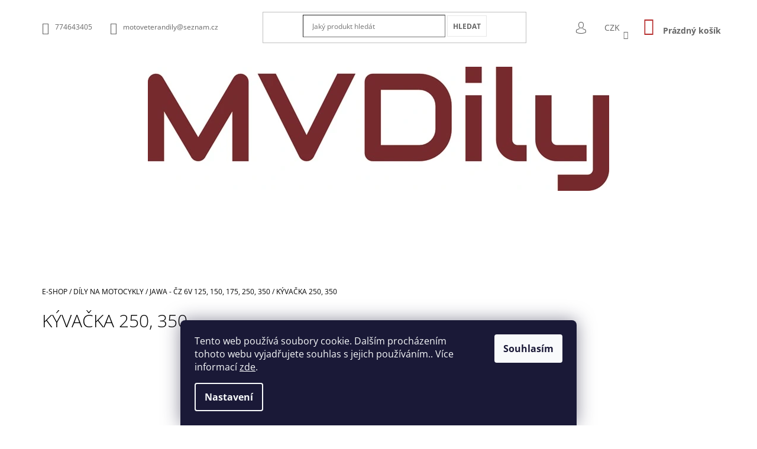

--- FILE ---
content_type: text/html; charset=utf-8
request_url: https://www.motoveterandily.cz/kyvacka/
body_size: 45716
content:
<!doctype html><html lang="cs" dir="ltr" class="header-background-light external-fonts-loaded"><head><meta charset="utf-8" /><meta name="viewport" content="width=device-width,initial-scale=1" /><title>KÝVAČKA 250, 350 - MVDily Zašová</title><link rel="preconnect" href="https://cdn.myshoptet.com" /><link rel="dns-prefetch" href="https://cdn.myshoptet.com" /><link rel="preload" href="https://cdn.myshoptet.com/prj/dist/master/cms/libs/jquery/jquery-1.11.3.min.js" as="script" /><link href="https://cdn.myshoptet.com/prj/dist/master/cms/templates/frontend_templates/shared/css/font-face/open-sans.css" rel="stylesheet"><link href="https://cdn.myshoptet.com/prj/dist/master/shop/dist/font-shoptet-09.css.be95e2133ad7f561273a.css" rel="stylesheet"><script>
dataLayer = [];
dataLayer.push({'shoptet' : {
    "pageId": 814,
    "pageType": "category",
    "currency": "CZK",
    "currencyInfo": {
        "decimalSeparator": ",",
        "exchangeRate": 1,
        "priceDecimalPlaces": 0,
        "symbol": "K\u010d",
        "symbolLeft": 0,
        "thousandSeparator": " "
    },
    "language": "cs",
    "projectId": 432291,
    "category": {
        "guid": "25b69da3-9206-11eb-bbb3-b8ca3a6063f8",
        "path": "E-SHOP | D\u00cdLY NA MOTOCYKLY | JAWA - \u010cZ 6V 125, 175, 250, 350 | K\u00ddVA\u010cKA 250, 350",
        "parentCategoryGuid": "2541fa69-9206-11eb-bbb3-b8ca3a6063f8"
    },
    "cartInfo": {
        "id": null,
        "freeShipping": false,
        "freeShippingFrom": 0,
        "leftToFreeGift": {
            "formattedPrice": "0 K\u010d",
            "priceLeft": 0
        },
        "freeGift": false,
        "leftToFreeShipping": {
            "priceLeft": 0,
            "dependOnRegion": 0,
            "formattedPrice": "0 K\u010d"
        },
        "discountCoupon": [],
        "getNoBillingShippingPrice": {
            "withoutVat": 0,
            "vat": 0,
            "withVat": 0
        },
        "cartItems": [],
        "taxMode": "ORDINARY"
    },
    "cart": [],
    "customer": {
        "priceRatio": 1,
        "priceListId": 1,
        "groupId": null,
        "registered": false,
        "mainAccount": false
    }
}});
dataLayer.push({'cookie_consent' : {
    "marketing": "denied",
    "analytics": "denied"
}});
document.addEventListener('DOMContentLoaded', function() {
    shoptet.consent.onAccept(function(agreements) {
        if (agreements.length == 0) {
            return;
        }
        dataLayer.push({
            'cookie_consent' : {
                'marketing' : (agreements.includes(shoptet.config.cookiesConsentOptPersonalisation)
                    ? 'granted' : 'denied'),
                'analytics': (agreements.includes(shoptet.config.cookiesConsentOptAnalytics)
                    ? 'granted' : 'denied')
            },
            'event': 'cookie_consent'
        });
    });
});
</script>
<meta property="og:type" content="website"><meta property="og:site_name" content="motoveterandily.cz"><meta property="og:url" content="https://www.motoveterandily.cz/kyvacka/"><meta property="og:title" content="KÝVAČKA 250, 350 - MVDily Zašová"><meta name="author" content="MVDily Zašová"><meta name="web_author" content="Shoptet.cz"><meta name="dcterms.rightsHolder" content="www.motoveterandily.cz"><meta name="robots" content="index,follow"><meta property="og:image" content="https://cdn.myshoptet.com/usr/www.motoveterandily.cz/user/front_images/ogImage/img_2805__2_-removebg-preview-1.png"><meta property="og:description" content="KÝVAČKA 250, 350, MVDily Zašová"><meta name="description" content="KÝVAČKA 250, 350, MVDily Zašová"><style>:root {--color-primary: #B62C2C;--color-primary-h: 0;--color-primary-s: 61%;--color-primary-l: 44%;--color-primary-hover: #000000;--color-primary-hover-h: 0;--color-primary-hover-s: 0%;--color-primary-hover-l: 0%;--color-secondary: #B62C2C;--color-secondary-h: 0;--color-secondary-s: 61%;--color-secondary-l: 44%;--color-secondary-hover: #000000;--color-secondary-hover-h: 0;--color-secondary-hover-s: 0%;--color-secondary-hover-l: 0%;--color-tertiary: #000000;--color-tertiary-h: 0;--color-tertiary-s: 0%;--color-tertiary-l: 0%;--color-tertiary-hover: #000000;--color-tertiary-hover-h: 0;--color-tertiary-hover-s: 0%;--color-tertiary-hover-l: 0%;--color-header-background: #ffffff;--template-font: "Open Sans";--template-headings-font: "Open Sans";--header-background-url: none;--cookies-notice-background: #1A1937;--cookies-notice-color: #F8FAFB;--cookies-notice-button-hover: #f5f5f5;--cookies-notice-link-hover: #27263f;--templates-update-management-preview-mode-content: "Náhled aktualizací šablony je aktivní pro váš prohlížeč."}</style>
    
    <link href="https://cdn.myshoptet.com/prj/dist/master/shop/dist/main-09.less.071f09f24df93b4cbb54.css" rel="stylesheet" />
        
<link rel="next" href="/kyvacka/strana-2/" />    <script>var shoptet = shoptet || {};</script>
    <script src="https://cdn.myshoptet.com/prj/dist/master/shop/dist/main-3g-header.js.05f199e7fd2450312de2.js"></script>
<!-- User include --><!-- api 491(143) html code header -->
<link rel="stylesheet" href="https://cdn.myshoptet.com/usr/api2.dklab.cz/user/documents/_doplnky/doprava/432291/15/432291_15.css" type="text/css" /><style>
        :root {
            --dklab-background-color: #000000;
            --dklab-foreground-color: #FFFFFF;
            --dklab-transport-background-color: #C90000;
            --dklab-transport-foreground-color: #FFFFFF;
            --dklab-gift-background-color: #000000;
            --dklab-gift-foreground-color: #FFFFFF;
        }</style>
<!-- service 1709(1293) html code header -->
<style>
.shkRecapImgExtension {
    float: left;
    width: 50px;
    margin-right: 6px;
    margin-bottom: 2px;
}
.shkRecapImgExtension:not(:nth-of-type(1)) {
  display: none;
}

@media only screen and (max-width: 1200px) and (min-width: 992px) {
    .shkRecapImgExtension {
        width: 38px;
    }
    .template-13 .shkRecapImgExtension {
        margin-right: 0;
        margin-bottom: 5px;
        width: 100%;
    }
}
@media only screen and (max-width: 360px) {
	.shkRecapImgExtension {
        width: 38px;
    }
}
.template-08 #checkout-recapitulation a,
.template-06 #checkout-recapitulation a {
	display: inline;
}
@media only screen and (max-width: 760px) and (min-width: 640px) {
	.template-08 .shkRecapImgExtension {
		margin-right: 0;
        margin-bottom: 5px;
        width: 100%;
	}
  .template-08 #checkout-recapitulation a {
  	display: inline-block;
  }
}

@media only screen and (max-width: 992px) and (min-width: 640px) {
    .template-05 .shkRecapImgExtension,
    .template-04 .shkRecapImgExtension {
        width: 38px;
    }
}
</style>
<!-- project html code header -->
<link rel="stylesheet" href="/user/documents/style.css?v=1720006880">
<style>
.products-block .product.haveincart .img::after{background-color:#5cae4c;}
.menu-helper {right: 0!important;}
@media screen and (min-width: 767px) {
.submenu-arrow {right: 0;}
.navigation-in>ul>li:nth-child(2)>a .submenu-arrow {right: 15px;}
}
.top-nav .nav-list.top-nav-bar .dropdown-menu li:nth-child(1) {display: block;}
.top-nav .nav-list.top-nav-bar .languagesMenu__list li:nth-child(1) {display: block;}
.banner {margin-bottom: 10px;}
</style>
<link rel="icon" type="image/png" href="/https://www.motoveterandily.cz/user/documents/favicon-96x96.png" sizes="96x96" />
<link rel="icon" type="image/svg+xml" href="/https://www.motoveterandily.cz/user/documents/favicon.svg" />
<link rel="shortcut icon" href="/https://www.motoveterandily.cz/user/documents/favicon.ico" />
<link rel="apple-touch-icon" sizes="180x180" href="/https://www.motoveterandily.cz/user/documents/apple-touch-icon.png" />
<meta name="apple-mobile-web-app-title" content="MVDILY" />
<link rel="manifest" href="/https://www.motoveterandily.cz/user/documents/site.webmanifest" />
<!-- /User include --><link rel="canonical" href="https://www.motoveterandily.cz/kyvacka/" />    <!-- Global site tag (gtag.js) - Google Analytics -->
    <script async src="https://www.googletagmanager.com/gtag/js?id=17574680270"></script>
    <script>
        
        window.dataLayer = window.dataLayer || [];
        function gtag(){dataLayer.push(arguments);}
        

                    console.debug('default consent data');

            gtag('consent', 'default', {"ad_storage":"denied","analytics_storage":"denied","ad_user_data":"denied","ad_personalization":"denied","wait_for_update":500});
            dataLayer.push({
                'event': 'default_consent'
            });
        
        gtag('js', new Date());

        
                gtag('config', 'G-CCTTPVNW9P', {"groups":"GA4","send_page_view":false,"content_group":"category","currency":"CZK","page_language":"cs"});
        
        
                gtag('config', 'AW-17574680270', {"allow_enhanced_conversions":true});
        
        
        
        
                    gtag('event', 'page_view', {"send_to":"GA4","page_language":"cs","content_group":"category","currency":"CZK"});
        
        
        
        
        
        
        
        
        
        
        
        
        
        document.addEventListener('DOMContentLoaded', function() {
            if (typeof shoptet.tracking !== 'undefined') {
                for (var id in shoptet.tracking.bannersList) {
                    gtag('event', 'view_promotion', {
                        "send_to": "UA",
                        "promotions": [
                            {
                                "id": shoptet.tracking.bannersList[id].id,
                                "name": shoptet.tracking.bannersList[id].name,
                                "position": shoptet.tracking.bannersList[id].position
                            }
                        ]
                    });
                }
            }

            shoptet.consent.onAccept(function(agreements) {
                if (agreements.length !== 0) {
                    console.debug('gtag consent accept');
                    var gtagConsentPayload =  {
                        'ad_storage': agreements.includes(shoptet.config.cookiesConsentOptPersonalisation)
                            ? 'granted' : 'denied',
                        'analytics_storage': agreements.includes(shoptet.config.cookiesConsentOptAnalytics)
                            ? 'granted' : 'denied',
                                                                                                'ad_user_data': agreements.includes(shoptet.config.cookiesConsentOptPersonalisation)
                            ? 'granted' : 'denied',
                        'ad_personalization': agreements.includes(shoptet.config.cookiesConsentOptPersonalisation)
                            ? 'granted' : 'denied',
                        };
                    console.debug('update consent data', gtagConsentPayload);
                    gtag('consent', 'update', gtagConsentPayload);
                    dataLayer.push(
                        { 'event': 'update_consent' }
                    );
                }
            });
        });
    </script>
</head><body class="desktop id-814 in-kyvacka template-09 type-category one-column-body columns-mobile-2 columns-4 ums_forms_redesign--off ums_a11y_category_page--on ums_discussion_rating_forms--off ums_flags_display_unification--on ums_a11y_login--on mobile-header-version-0"><noscript>
    <style>
        #header {
            padding-top: 0;
            position: relative !important;
            top: 0;
        }
        .header-navigation {
            position: relative !important;
        }
        .overall-wrapper {
            margin: 0 !important;
        }
        body:not(.ready) {
            visibility: visible !important;
        }
    </style>
    <div class="no-javascript">
        <div class="no-javascript__title">Musíte změnit nastavení vašeho prohlížeče</div>
        <div class="no-javascript__text">Podívejte se na: <a href="https://www.google.com/support/bin/answer.py?answer=23852">Jak povolit JavaScript ve vašem prohlížeči</a>.</div>
        <div class="no-javascript__text">Pokud používáte software na blokování reklam, může být nutné povolit JavaScript z této stránky.</div>
        <div class="no-javascript__text">Děkujeme.</div>
    </div>
</noscript>

        <div id="fb-root"></div>
        <script>
            window.fbAsyncInit = function() {
                FB.init({
//                    appId            : 'your-app-id',
                    autoLogAppEvents : true,
                    xfbml            : true,
                    version          : 'v19.0'
                });
            };
        </script>
        <script async defer crossorigin="anonymous" src="https://connect.facebook.net/cs_CZ/sdk.js"></script>    <div class="siteCookies siteCookies--bottom siteCookies--dark js-siteCookies" role="dialog" data-testid="cookiesPopup" data-nosnippet>
        <div class="siteCookies__form">
            <div class="siteCookies__content">
                <div class="siteCookies__text">
                    Tento web používá soubory cookie. Dalším procházením tohoto webu vyjadřujete souhlas s jejich používáním.. Více informací <a href="http://www.motoveterandily.cz/podminky-ochrany-osobnich-udaju/" target="\" _blank="">zde</a>.
                </div>
                <p class="siteCookies__links">
                    <button class="siteCookies__link js-cookies-settings" aria-label="Nastavení cookies" data-testid="cookiesSettings">Nastavení</button>
                </p>
            </div>
            <div class="siteCookies__buttonWrap">
                                <button class="siteCookies__button js-cookiesConsentSubmit" value="all" aria-label="Přijmout cookies" data-testid="buttonCookiesAccept">Souhlasím</button>
            </div>
        </div>
        <script>
            document.addEventListener("DOMContentLoaded", () => {
                const siteCookies = document.querySelector('.js-siteCookies');
                document.addEventListener("scroll", shoptet.common.throttle(() => {
                    const st = document.documentElement.scrollTop;
                    if (st > 1) {
                        siteCookies.classList.add('siteCookies--scrolled');
                    } else {
                        siteCookies.classList.remove('siteCookies--scrolled');
                    }
                }, 100));
            });
        </script>
    </div>
<a href="#content" class="skip-link sr-only">Přejít na obsah</a><div class="overall-wrapper"><div class="user-action">    <dialog id="login" class="dialog dialog--modal dialog--fullscreen js-dialog--modal" aria-labelledby="loginHeading">
        <div class="dialog__close dialog__close--arrow">
                        <button type="button" class="btn toggle-window-arr" data-dialog-close data-testid="backToShop">Zpět <span>do obchodu</span></button>
            </div>
        <div class="dialog__wrapper">
            <div class="dialog__content dialog__content--form">
                <div class="dialog__header">
                    <h2 id="loginHeading" class="dialog__heading dialog__heading--login">Přihlášení k vašemu účtu</h2>
                </div>
                <div id="customerLogin" class="dialog__body">
                    <form action="/action/Customer/Login/" method="post" id="formLoginIncluded" class="csrf-enabled formLogin" data-testid="formLogin"><input type="hidden" name="referer" value="" /><div class="form-group"><div class="input-wrapper email js-validated-element-wrapper no-label"><input type="email" name="email" class="form-control" autofocus placeholder="E-mailová adresa (např. jan@novak.cz)" data-testid="inputEmail" autocomplete="email" required /></div></div><div class="form-group"><div class="input-wrapper password js-validated-element-wrapper no-label"><input type="password" name="password" class="form-control" placeholder="Heslo" data-testid="inputPassword" autocomplete="current-password" required /><span class="no-display">Nemůžete vyplnit toto pole</span><input type="text" name="surname" value="" class="no-display" /></div></div><div class="form-group"><div class="login-wrapper"><button type="submit" class="btn btn-secondary btn-text btn-login" data-testid="buttonSubmit">Přihlásit se</button><div class="password-helper"><a href="/registrace/" data-testid="signup" rel="nofollow">Nová registrace</a><a href="/klient/zapomenute-heslo/" rel="nofollow">Zapomenuté heslo</a></div></div></div></form>
                </div>
            </div>
        </div>
    </dialog>
</div><header id="header"><div class="container navigation-wrapper">
            <div class="top-nav">
    <a href="tel:774643405" class="project-phone" aria-label="Zavolat na 774643405" data-testid="contactboxPhone"><span>774643405</span></a><a href="mailto:motoveterandily@seznam.cz" class="project-email" data-testid="contactboxEmail"><span>motoveterandily@seznam.cz</span></a>
    <ul class="nav-list top-nav-right">
        <li class="subnav-left">
            <ul class="nav-list top-nav-bar">
                <li>
                    <a href="#" class="btn btn-icon btn-plain toggle-window icon-search" data-target="search" data-testid="linkSearchIcon">
                        <span class="sr-only">Hledat</span>
                    </a>
                </li>

                                    <li class="top-nav-login">
                        
        <button class="btn btn-icon btn-plain icon-login top-nav-button top-nav-button-login" type="button" data-dialog-id="login" aria-haspopup="dialog" aria-controls="login" data-testid="signin">
            <span class="sr-only">Přihlášení</span>
        </button>
                        </li>
                
                <li class="top-nav-currency">
                        <div class="dropdown">
        <span>Ceny v:</span>
        <button id="topNavigationDropdown" type="button" data-toggle="dropdown" aria-haspopup="true" aria-expanded="false">
            CZK
            <span class="caret"></span>
        </button>
        <ul class="dropdown-menu" aria-labelledby="topNavigationDropdown"><li><a href="/action/Currency/changeCurrency/?currencyCode=CZK" rel="nofollow">CZK</a></li><li><a href="/action/Currency/changeCurrency/?currencyCode=EUR" rel="nofollow">EUR</a></li></ul>
    </div>
                </li>
            </ul>
        </li>

        <li class="subnav-right">
            <div class="nav-list navigation-buttons">
                    
    <a href="/kosik/" class="btn btn-icon toggle-window cart-count" data-target="cart" data-testid="headerCart" rel="nofollow" aria-haspopup="dialog" aria-expanded="false" aria-controls="cart-widget">
        
                <span class="sr-only">Nákupní košík</span>
        
            <span class="cart-price visible-lg-inline-block" data-testid="headerCartPrice">
                                    Prázdný košík                            </span>
        
    
            </a>
                <a href="#" class="btn btn-icon toggle-window toggle-window menu-trigger" data-target="navigation" data-testid="hamburgerMenu">
                    <span class="sr-only">Menu</span>
                </a>
            </div>
        </li>
    </ul>
</div>
        <div class="site-name"><a href="/" data-testid="linkWebsiteLogo"><img src="https://cdn.myshoptet.com/usr/www.motoveterandily.cz/user/logos/780x210-2.jpg" alt="MVDily Zašová" fetchpriority="low" /></a></div>        <nav id="navigation" aria-label="Hlavní menu" data-collapsible="true"><div class="navigation-in menu"><ul class="menu-level-1" role="menubar" data-testid="headerMenuItems"><li class="menu-item-709 ext" role="none"><a href="/nahradni-dily-e-shop-veterani/" data-testid="headerMenuItem" role="menuitem" aria-haspopup="true" aria-expanded="false"><b>E-SHOP</b><span class="submenu-arrow"></span></a><ul class="menu-level-2" aria-label="E-SHOP" tabindex="-1" role="menu"><li class="menu-item-712" role="none"><a href="/dily-na-motocykly/" data-image="https://cdn.myshoptet.com/usr/www.motoveterandily.cz/user/categories/thumb/img_2802__3_-removebg-preview.png" data-testid="headerMenuItem" role="menuitem"><span>DÍLY NA MOTOCYKLY</span></a>
                        </li><li class="menu-item-949" role="none"><a href="/dily-na-mopedy/" data-image="https://cdn.myshoptet.com/usr/www.motoveterandily.cz/user/categories/thumb/l6-removebg-preview.png" data-testid="headerMenuItem" role="menuitem"><span>DÍLY NA MOPEDY</span></a>
                        </li><li class="menu-item-1159" role="none"><a href="/dily-pav-a-sidecar/" data-image="https://cdn.myshoptet.com/usr/www.motoveterandily.cz/user/categories/thumb/img_2809__2_-removebg-preview.png" data-testid="headerMenuItem" role="menuitem"><span>DÍLY PAV a SIDECAR</span></a>
                        </li><li class="menu-item-1381" role="none"><a href="/terra-vari/" data-image="https://cdn.myshoptet.com/usr/www.motoveterandily.cz/user/categories/thumb/tera.jpg" data-testid="headerMenuItem" role="menuitem"><span>TERRA+VARI</span></a>
                        </li><li class="menu-item-1015" role="none"><a href="/velorex/" data-image="https://cdn.myshoptet.com/usr/www.motoveterandily.cz/user/categories/thumb/132657835-removebg-preview.png" data-testid="headerMenuItem" role="menuitem"><span>Velorex / hadrák</span></a>
                        </li><li class="menu-item-1384" role="none"><a href="/skoda/" data-image="https://cdn.myshoptet.com/usr/www.motoveterandily.cz/user/categories/thumb/bez_n__zvu-1.jpg" data-testid="headerMenuItem" role="menuitem"><span>ŠKODA a TRABANT</span></a>
                        </li><li class="menu-item-1093" role="none"><a href="/prilby/" data-image="https://cdn.myshoptet.com/usr/www.motoveterandily.cz/user/categories/thumb/p__ilba.jpg" data-testid="headerMenuItem" role="menuitem"><span>PŘILBY</span></a>
                        </li><li class="menu-item-1090" role="none"><a href="/doplnky/" data-image="https://cdn.myshoptet.com/usr/www.motoveterandily.cz/user/categories/thumb/img_2834__2_-removebg-preview.png" data-testid="headerMenuItem" role="menuitem"><span>DOPLŇKY</span></a>
                        </li><li class="menu-item-1081" role="none"><a href="/darkove-predmety/" data-image="https://cdn.myshoptet.com/usr/www.motoveterandily.cz/user/categories/thumb/img_2830__2_-removebg-preview.png" data-testid="headerMenuItem" role="menuitem"><span>DÁRKOVÉ PŘEDMĚTY</span></a>
                        </li><li class="menu-item-1408" role="none"><a href="/katalogy-a-prirucky/" data-image="https://cdn.myshoptet.com/usr/www.motoveterandily.cz/user/categories/thumb/img_2810__2_-removebg-preview.png" data-testid="headerMenuItem" role="menuitem"><span>KATALOGY A PŘÍRUČKY</span></a>
                        </li><li class="menu-item-1387" role="none"><a href="/servisni-naradi/" data-image="https://cdn.myshoptet.com/usr/www.motoveterandily.cz/user/categories/thumb/img_2824__2_-removebg-preview.png" data-testid="headerMenuItem" role="menuitem"><span>SERVISNÍ NÁŘADÍ</span></a>
                        </li><li class="menu-item-766" role="none"><a href="/baterie-zarovky-elektro/" data-image="https://cdn.myshoptet.com/usr/www.motoveterandily.cz/user/categories/thumb/img_2833__2_-removebg-preview.png" data-testid="headerMenuItem" role="menuitem"><span>ELEKTRO</span></a>
                        </li><li class="menu-item-895" role="none"><a href="/loziska-gufera/" data-image="https://cdn.myshoptet.com/usr/www.motoveterandily.cz/user/categories/thumb/img_2820__2_-removebg-preview.png" data-testid="headerMenuItem" role="menuitem"><span>LOŽISKA+GUFERA</span></a>
                        </li><li class="menu-item-1369" role="none"><a href="/kohouty-motex/" data-image="https://cdn.myshoptet.com/usr/www.motoveterandily.cz/user/categories/thumb/img_2826__2_-removebg-preview.png" data-testid="headerMenuItem" role="menuitem"><span>KOHOUTY MOTEX</span></a>
                        </li><li class="menu-item-1405" role="none"><a href="/oleje-maziva/" data-image="https://cdn.myshoptet.com/usr/www.motoveterandily.cz/user/categories/thumb/img_2814__2_-removebg-preview.png" data-testid="headerMenuItem" role="menuitem"><span>OLEJE+MAZIVA+KAPALINY</span></a>
                        </li><li class="menu-item-1417" role="none"><a href="/spojovaci-material/" data-image="https://cdn.myshoptet.com/usr/www.motoveterandily.cz/user/categories/thumb/img_2818__2_-removebg-preview.png" data-testid="headerMenuItem" role="menuitem"><span>SPOJOVACÍ MATERIÁL</span></a>
                        </li><li class="menu-item-1396" role="none"><a href="/tesneni/" data-image="https://cdn.myshoptet.com/usr/www.motoveterandily.cz/user/categories/thumb/img_2898-removebg-preview.png" data-testid="headerMenuItem" role="menuitem"><span>TĚSNĚNÍ</span></a>
                        </li><li class="menu-item-994" role="none"><a href="/vyplety-kol-paprsky/" data-image="https://cdn.myshoptet.com/usr/www.motoveterandily.cz/user/categories/thumb/img_2825__2_-removebg-preview.png" data-testid="headerMenuItem" role="menuitem"><span>VÝPLETY KOL - PAPRSKY</span></a>
                        </li><li class="menu-item-1198" role="none"><a href="/spinaci-skrinky-dily/" data-image="https://cdn.myshoptet.com/usr/www.motoveterandily.cz/user/categories/thumb/img_2951__2_-removebg-preview-1.png" data-testid="headerMenuItem" role="menuitem"><span>SPÍNACÍ SKŘÍNKY - DÍLY</span></a>
                        </li><li class="menu-item-1755" role="none"><a href="/tachometry/" data-image="https://cdn.myshoptet.com/usr/www.motoveterandily.cz/user/categories/thumb/img_2838_(2).jpg" data-testid="headerMenuItem" role="menuitem"><span>TACHOMETRY, OTÁČKOMĚRY</span></a>
                        </li><li class="menu-item-1114" role="none"><a href="/zapalovani-renovace/" data-image="https://cdn.myshoptet.com/usr/www.motoveterandily.cz/user/categories/thumb/img_2822__2_-removebg-preview.png" data-testid="headerMenuItem" role="menuitem"><span>ZAPALOVÁNÍ - RENOVACE</span></a>
                        </li></ul></li>
<li class="menu-item-3715" role="none"><a href="/bazar-motocykly/" data-testid="headerMenuItem" role="menuitem" aria-expanded="false"><b>Bazar motocykly</b></a></li>
<li class="menu-item-1243 ext" role="none"><a href="/nove-motocykly/" data-testid="headerMenuItem" role="menuitem" aria-haspopup="true" aria-expanded="false"><b>NOVÉ MOTOCYKLY</b><span class="submenu-arrow"></span></a><ul class="menu-level-2" aria-label="NOVÉ MOTOCYKLY" tabindex="-1" role="menu"><li class="menu-item-3477" role="none"><a href="/nove-motocykly-jawa/" data-image="https://cdn.myshoptet.com/usr/www.motoveterandily.cz/user/categories/thumb/jawa-300-cl-nowa-2023-566198864.jpg" data-testid="headerMenuItem" role="menuitem"><span>NOVÉ MOTOCYKLY JAWA</span></a>
                        </li><li class="menu-item-3480" role="none"><a href="/servis-nahradni-dily/" data-image="https://cdn.myshoptet.com/usr/www.motoveterandily.cz/user/categories/thumb/20375-1.png" data-testid="headerMenuItem" role="menuitem"><span>NÁHRADNÍ DÍLY NA NOVÉ MOTOCYKLY JAWA</span></a>
                        </li><li class="menu-item-4137" role="none"><a href="/nove-motocykly-cf-moto/" data-image="https://cdn.myshoptet.com/usr/www.motoveterandily.cz/user/categories/thumb/cfko.jpg" data-testid="headerMenuItem" role="menuitem"><span>NOVÉ MOTOCYKLY CFMOTO</span></a>
                        </li></ul></li>
<li class="menu-item-706" role="none"><a href="/co-umime/" data-testid="headerMenuItem" role="menuitem" aria-expanded="false"><b>Co umíme - PRÁCE</b></a></li>
<li class="menu-item-3728" role="none"><a href="/novinky/" data-testid="headerMenuItem" role="menuitem" aria-expanded="false"><b>NOVINKY</b></a></li>
<li class="menu-item-4143" role="none"><a href="/doprodej/" data-testid="headerMenuItem" role="menuitem" aria-expanded="false"><b>DOPRODEJ</b></a></li>
<li class="menu-item-29" role="none"><a href="/kontakty/" target="blank" data-testid="headerMenuItem" role="menuitem" aria-expanded="false"><b>Kontakty</b></a></li>
</ul>
    </div><span class="navigation-close"></span></nav><div class="menu-helper" data-testid="hamburgerMenu"><span>Více</span></div>
    </div></header><!-- / header -->

    

<div id="content-wrapper" class="container content-wrapper">
    
                                <div class="breadcrumbs navigation-home-icon-wrapper" itemscope itemtype="https://schema.org/BreadcrumbList">
                                                                            <span id="navigation-first" data-basetitle="MVDily Zašová" itemprop="itemListElement" itemscope itemtype="https://schema.org/ListItem">
                <a href="/" itemprop="item" class="navigation-home-icon"><span class="sr-only" itemprop="name">Domů</span></a>
                <span class="navigation-bullet">/</span>
                <meta itemprop="position" content="1" />
            </span>
                                <span id="navigation-1" itemprop="itemListElement" itemscope itemtype="https://schema.org/ListItem">
                <a href="/nahradni-dily-e-shop-veterani/" itemprop="item" data-testid="breadcrumbsSecondLevel"><span itemprop="name">E-SHOP</span></a>
                <span class="navigation-bullet">/</span>
                <meta itemprop="position" content="2" />
            </span>
                                <span id="navigation-2" itemprop="itemListElement" itemscope itemtype="https://schema.org/ListItem">
                <a href="/dily-na-motocykly/" itemprop="item" data-testid="breadcrumbsSecondLevel"><span itemprop="name">DÍLY NA MOTOCYKLY</span></a>
                <span class="navigation-bullet">/</span>
                <meta itemprop="position" content="3" />
            </span>
                                <span id="navigation-3" itemprop="itemListElement" itemscope itemtype="https://schema.org/ListItem">
                <a href="/jawa-cz-6v-125--150--175--250--350/" itemprop="item" data-testid="breadcrumbsSecondLevel"><span itemprop="name">JAWA - ČZ 6V 125, 150, 175, 250, 350</span></a>
                <span class="navigation-bullet">/</span>
                <meta itemprop="position" content="4" />
            </span>
                                            <span id="navigation-4" itemprop="itemListElement" itemscope itemtype="https://schema.org/ListItem" data-testid="breadcrumbsLastLevel">
                <meta itemprop="item" content="https://www.motoveterandily.cz/kyvacka/" />
                <meta itemprop="position" content="5" />
                <span itemprop="name" data-title="KÝVAČKA 250, 350">KÝVAČKA 250, 350</span>
            </span>
            </div>
            
    <div class="content-wrapper-in">
                <main id="content" class="content wide">
                            <div class="category-top">
            <h1 class="category-title" data-testid="titleCategory">KÝVAČKA 250, 350</h1>
                            
                                
            <ul class="subcategories with-image">
                                                <li class="col-xs-6 col-sm-4 col-lg-3 col-xl-2">
                        <a href="/motor--spojka-4/">
                                                                                                                                                                <span class="image">
                                    <img src="data:image/svg+xml,%3Csvg%20width%3D%22140%22%20height%3D%22100%22%20xmlns%3D%22http%3A%2F%2Fwww.w3.org%2F2000%2Fsvg%22%3E%3C%2Fsvg%3E" alt="" width="140" height="100"  data-src="https://cdn.myshoptet.com/usr/www.motoveterandily.cz/user/categories/thumb/v__lec_250_pretoceny.png" fetchpriority="low" />
                                </span>
                            
                            <span class="text">
                                MOTOR, SPOJKA, PŘEVODOVKA
                            </span>
                        </a>
                    </li>
                                    <li class="col-xs-6 col-sm-4 col-lg-3 col-xl-2">
                        <a href="/podvozek--rizeni--kola-4/">
                                                                                                                                                                <span class="image">
                                    <img src="data:image/svg+xml,%3Csvg%20width%3D%22140%22%20height%3D%22100%22%20xmlns%3D%22http%3A%2F%2Fwww.w3.org%2F2000%2Fsvg%22%3E%3C%2Fsvg%3E" alt="" width="140" height="100"  data-src="https://cdn.myshoptet.com/usr/www.motoveterandily.cz/user/categories/thumb/15055.png" fetchpriority="low" />
                                </span>
                            
                            <span class="text">
                                RÁM, STOJANY, STUPAČKY
                            </span>
                        </a>
                    </li>
                                    <li class="col-xs-6 col-sm-4 col-lg-3 col-xl-2">
                        <a href="/tlumice--teleskopy-2/">
                                                                                                                                                                <span class="image">
                                    <img src="data:image/svg+xml,%3Csvg%20width%3D%22140%22%20height%3D%22100%22%20xmlns%3D%22http%3A%2F%2Fwww.w3.org%2F2000%2Fsvg%22%3E%3C%2Fsvg%3E" alt="" width="140" height="100"  data-src="https://cdn.myshoptet.com/usr/www.motoveterandily.cz/user/categories/thumb/tlumi___napravo-2.jpg" fetchpriority="low" />
                                </span>
                            
                            <span class="text">
                                TLUMIČE, TELESKOPY
                            </span>
                        </a>
                    </li>
                                    <li class="col-xs-6 col-sm-4 col-lg-3 col-xl-2">
                        <a href="/plechove-dily-4/">
                                                                                                                                                                <span class="image">
                                    <img src="data:image/svg+xml,%3Csvg%20width%3D%22140%22%20height%3D%22100%22%20xmlns%3D%22http%3A%2F%2Fwww.w3.org%2F2000%2Fsvg%22%3E%3C%2Fsvg%3E" alt="" width="140" height="100"  data-src="https://cdn.myshoptet.com/usr/www.motoveterandily.cz/user/categories/thumb/4021-removebg-preview.png" fetchpriority="low" />
                                </span>
                            
                            <span class="text">
                                PLECHOVÉ DÍLY, KAROSERIE
                            </span>
                        </a>
                    </li>
                                    <li class="col-xs-6 col-sm-4 col-lg-3 col-xl-2">
                        <a href="/kola--brzdy--rozety-2/">
                                                                                                                                                                <span class="image">
                                    <img src="data:image/svg+xml,%3Csvg%20width%3D%22140%22%20height%3D%22100%22%20xmlns%3D%22http%3A%2F%2Fwww.w3.org%2F2000%2Fsvg%22%3E%3C%2Fsvg%3E" alt="" width="140" height="100"  data-src="https://cdn.myshoptet.com/usr/www.motoveterandily.cz/user/categories/thumb/7633-removebg-preview_(1).png" fetchpriority="low" />
                                </span>
                            
                            <span class="text">
                                KOLA, BRZDY, ROZETY, ŘETĚZY
                            </span>
                        </a>
                    </li>
                                    <li class="col-xs-6 col-sm-4 col-lg-3 col-xl-2">
                        <a href="/elektro-17/">
                                                                                                                                                                <span class="image">
                                    <img src="data:image/svg+xml,%3Csvg%20width%3D%22140%22%20height%3D%22100%22%20xmlns%3D%22http%3A%2F%2Fwww.w3.org%2F2000%2Fsvg%22%3E%3C%2Fsvg%3E" alt="" width="140" height="100"  data-src="https://cdn.myshoptet.com/usr/www.motoveterandily.cz/user/categories/thumb/11671-2.jpg" fetchpriority="low" />
                                </span>
                            
                            <span class="text">
                                ELEKTRO, SVĚTLA, SPÍNACÍ SKŘÍŇKY
                            </span>
                        </a>
                    </li>
                                    <li class="col-xs-6 col-sm-4 col-lg-3 col-xl-2">
                        <a href="/rizeni--riditka--zrcatka/">
                                                                                                                                                                <span class="image">
                                    <img src="data:image/svg+xml,%3Csvg%20width%3D%22140%22%20height%3D%22100%22%20xmlns%3D%22http%3A%2F%2Fwww.w3.org%2F2000%2Fsvg%22%3E%3C%2Fsvg%3E" alt="" width="140" height="100"  data-src="https://cdn.myshoptet.com/usr/www.motoveterandily.cz/user/categories/thumb/riditka_kyvacka-removebg-preview.png" fetchpriority="low" />
                                </span>
                            
                            <span class="text">
                                ŘÍZENÍ, ŘÍDÍTKA, ZRCÁTKA
                            </span>
                        </a>
                    </li>
                                    <li class="col-xs-6 col-sm-4 col-lg-3 col-xl-2">
                        <a href="/vyfuky-kolena-4/">
                                                                                                                                                                <span class="image">
                                    <img src="data:image/svg+xml,%3Csvg%20width%3D%22140%22%20height%3D%22100%22%20xmlns%3D%22http%3A%2F%2Fwww.w3.org%2F2000%2Fsvg%22%3E%3C%2Fsvg%3E" alt="" width="140" height="100"  data-src="https://cdn.myshoptet.com/usr/www.motoveterandily.cz/user/categories/thumb/rybina_k__va__ka.png" fetchpriority="low" />
                                </span>
                            
                            <span class="text">
                                VÝFUKY + KOLENA
                            </span>
                        </a>
                    </li>
                                    <li class="col-xs-6 col-sm-4 col-lg-3 col-xl-2">
                        <a href="/sedadla-2/">
                                                                                                                                                                <span class="image">
                                    <img src="data:image/svg+xml,%3Csvg%20width%3D%22140%22%20height%3D%22100%22%20xmlns%3D%22http%3A%2F%2Fwww.w3.org%2F2000%2Fsvg%22%3E%3C%2Fsvg%3E" alt="" width="140" height="100"  data-src="https://cdn.myshoptet.com/usr/www.motoveterandily.cz/user/categories/thumb/kytara.png" fetchpriority="low" />
                                </span>
                            
                            <span class="text">
                                SEDADLA, BRAŠNY
                            </span>
                        </a>
                    </li>
                                    <li class="col-xs-6 col-sm-4 col-lg-3 col-xl-2">
                        <a href="/karburatory-4/">
                                                                                                                                                                <span class="image">
                                    <img src="data:image/svg+xml,%3Csvg%20width%3D%22140%22%20height%3D%22100%22%20xmlns%3D%22http%3A%2F%2Fwww.w3.org%2F2000%2Fsvg%22%3E%3C%2Fsvg%3E" alt="" width="140" height="100"  data-src="https://cdn.myshoptet.com/usr/www.motoveterandily.cz/user/categories/thumb/karbur__tor_na_k__va__ku.png" fetchpriority="low" />
                                </span>
                            
                            <span class="text">
                                NÁDRŽ, PALIVOVÁ SOUSTAVA, KARBURÁTORY, KOHOUTY, VÍČKA
                            </span>
                        </a>
                    </li>
                                    <li class="col-xs-6 col-sm-4 col-lg-3 col-xl-2">
                        <a href="/filtry--sani-2/">
                                                                                                                                                                <span class="image">
                                    <img src="data:image/svg+xml,%3Csvg%20width%3D%22140%22%20height%3D%22100%22%20xmlns%3D%22http%3A%2F%2Fwww.w3.org%2F2000%2Fsvg%22%3E%3C%2Fsvg%3E" alt="" width="140" height="100"  data-src="https://cdn.myshoptet.com/usr/www.motoveterandily.cz/user/categories/thumb/4339.jpg" fetchpriority="low" />
                                </span>
                            
                            <span class="text">
                                FILTRY, SÁNÍ
                            </span>
                        </a>
                    </li>
                                    <li class="col-xs-6 col-sm-4 col-lg-3 col-xl-2">
                        <a href="/bowdeny--lanka-4/">
                                                                                                                                                                <span class="image">
                                    <img src="data:image/svg+xml,%3Csvg%20width%3D%22140%22%20height%3D%22100%22%20xmlns%3D%22http%3A%2F%2Fwww.w3.org%2F2000%2Fsvg%22%3E%3C%2Fsvg%3E" alt="" width="140" height="100"  data-src="https://cdn.myshoptet.com/usr/www.motoveterandily.cz/user/categories/thumb/f-2.png" fetchpriority="low" />
                                </span>
                            
                            <span class="text">
                                BOWDENY, LANKA, NÁHONY
                            </span>
                        </a>
                    </li>
                                    <li class="col-xs-6 col-sm-4 col-lg-3 col-xl-2">
                        <a href="/tesneni-5/">
                                                                                                                                                                <span class="image">
                                    <img src="data:image/svg+xml,%3Csvg%20width%3D%22140%22%20height%3D%22100%22%20xmlns%3D%22http%3A%2F%2Fwww.w3.org%2F2000%2Fsvg%22%3E%3C%2Fsvg%3E" alt="" width="140" height="100"  data-src="https://cdn.myshoptet.com/usr/www.motoveterandily.cz/user/categories/thumb/img_6035__2_-removebg-preview.png" fetchpriority="low" />
                                </span>
                            
                            <span class="text">
                                TĚSNĚNÍ
                            </span>
                        </a>
                    </li>
                                    <li class="col-xs-6 col-sm-4 col-lg-3 col-xl-2">
                        <a href="/gumove-soucastky-4/">
                                                                                                                                                                <span class="image">
                                    <img src="data:image/svg+xml,%3Csvg%20width%3D%22140%22%20height%3D%22100%22%20xmlns%3D%22http%3A%2F%2Fwww.w3.org%2F2000%2Fsvg%22%3E%3C%2Fsvg%3E" alt="" width="140" height="100"  data-src="https://cdn.myshoptet.com/usr/www.motoveterandily.cz/user/categories/thumb/2890.jpg" fetchpriority="low" />
                                </span>
                            
                            <span class="text">
                                GUMOVÉ SOUČÁSTKY
                            </span>
                        </a>
                    </li>
                                    <li class="col-xs-6 col-sm-4 col-lg-3 col-xl-2">
                        <a href="/pruziny-4/">
                                                                                                                                                                <span class="image">
                                    <img src="data:image/svg+xml,%3Csvg%20width%3D%22140%22%20height%3D%22100%22%20xmlns%3D%22http%3A%2F%2Fwww.w3.org%2F2000%2Fsvg%22%3E%3C%2Fsvg%3E" alt="" width="140" height="100"  data-src="https://cdn.myshoptet.com/usr/www.motoveterandily.cz/user/categories/thumb/13747.png" fetchpriority="low" />
                                </span>
                            
                            <span class="text">
                                PRUŽINY
                            </span>
                        </a>
                    </li>
                                    <li class="col-xs-6 col-sm-4 col-lg-3 col-xl-2">
                        <a href="/tachometry--pristroje-2/">
                                                                                                                                                                <span class="image">
                                    <img src="data:image/svg+xml,%3Csvg%20width%3D%22140%22%20height%3D%22100%22%20xmlns%3D%22http%3A%2F%2Fwww.w3.org%2F2000%2Fsvg%22%3E%3C%2Fsvg%3E" alt="" width="140" height="100"  data-src="https://cdn.myshoptet.com/usr/www.motoveterandily.cz/user/categories/thumb/img_6024__2_-removebg-preview.png" fetchpriority="low" />
                                </span>
                            
                            <span class="text">
                                TACHOMETRY, PŘÍSTROJE
                            </span>
                        </a>
                    </li>
                                    <li class="col-xs-6 col-sm-4 col-lg-3 col-xl-2">
                        <a href="/ostatni-5/">
                                                                                                                                                                <span class="image">
                                    <img src="data:image/svg+xml,%3Csvg%20width%3D%22140%22%20height%3D%22100%22%20xmlns%3D%22http%3A%2F%2Fwww.w3.org%2F2000%2Fsvg%22%3E%3C%2Fsvg%3E" alt="" width="140" height="100"  data-src="https://cdn.myshoptet.com/usr/www.motoveterandily.cz/user/categories/thumb/hustilka_35.jpg" fetchpriority="low" />
                                </span>
                            
                            <span class="text">
                                OSTATNÍ
                            </span>
                        </a>
                    </li>
                                    <li class="col-xs-6 col-sm-4 col-lg-3 col-xl-2">
                        <a href="/literatura-2/">
                                                                                                                                                                <span class="image">
                                    <img src="data:image/svg+xml,%3Csvg%20width%3D%22140%22%20height%3D%22100%22%20xmlns%3D%22http%3A%2F%2Fwww.w3.org%2F2000%2Fsvg%22%3E%3C%2Fsvg%3E" alt="" width="140" height="100"  data-src="https://cdn.myshoptet.com/usr/www.motoveterandily.cz/user/categories/thumb/img_6016__3_-removebg-preview.png" fetchpriority="low" />
                                </span>
                            
                            <span class="text">
                                LITERATURA
                            </span>
                        </a>
                    </li>
                                    <li class="col-xs-6 col-sm-4 col-lg-3 col-xl-2">
                        <a href="/servisni-naradi-11/">
                                                                                                                                                                <span class="image">
                                    <img src="data:image/svg+xml,%3Csvg%20width%3D%22140%22%20height%3D%22100%22%20xmlns%3D%22http%3A%2F%2Fwww.w3.org%2F2000%2Fsvg%22%3E%3C%2Fsvg%3E" alt="" width="140" height="100"  data-src="https://cdn.myshoptet.com/usr/www.motoveterandily.cz/user/categories/thumb/klic_na_matice_kolen.png" fetchpriority="low" />
                                </span>
                            
                            <span class="text">
                                SERVISNÍ NÁŘADÍ, ÚDRŽBA
                            </span>
                        </a>
                    </li>
                            
                    </ul>
        </div>
<div class="category-content-wrapper">
                                        <div id="category-header" class="category-header">
        <div class="listSorting listSorting--dropdown js-listSorting" aria-labelledby="listSortingHeading">
        <h2 class="sr-only" id="listSortingHeading">Řazení produktů</h2>
        <button class="sortingToggle" type="button" aria-haspopup="true" aria-expanded="false" aria-controls="listSortingControls">
            <span class="icon-sort" aria-hidden="true"></span>
            <span class="sortingToggle__label">Řadit podle:</span>
            <span class="sortingToggle__value">Abecedně</span>
            <span class="icon-chevron-down" aria-hidden="true"></span>
        </button>

        <div id="listSortingControls" class="listSorting__controls listSorting__controls--dropdown" role="menu" tabindex="-1">
                                            <button
                    type="button"
                    id="listSortingControl-name"
                    class="listSorting__control listSorting__control--current"
                    role="menuitem"
                    data-sort="name"
                    data-url="https://www.motoveterandily.cz/kyvacka/?order=name"
                    aria-label="Abecedně - Aktuálně nastavené řazení" aria-disabled="true">
                    Abecedně
                </button>
                                            <button
                    type="button"
                    id="listSortingControl-price"
                    class="listSorting__control"
                    role="menuitem"
                    data-sort="price"
                    data-url="https://www.motoveterandily.cz/kyvacka/?order=price"
                    >
                    Nejlevnější
                </button>
                                            <button
                    type="button"
                    id="listSortingControl--price"
                    class="listSorting__control"
                    role="menuitem"
                    data-sort="-price"
                    data-url="https://www.motoveterandily.cz/kyvacka/?order=-price"
                    >
                    Nejdražší
                </button>
                                            <button
                    type="button"
                    id="listSortingControl-bestseller"
                    class="listSorting__control"
                    role="menuitem"
                    data-sort="bestseller"
                    data-url="https://www.motoveterandily.cz/kyvacka/?order=bestseller"
                    >
                    Nejprodávanější
                </button>
                    </div>
    </div>
</div>
                            <div id="filters-wrapper"><div id="filters-default-position" data-filters-default-position="trash"></div><div class="filters-wrapper"><div class="filters-unveil-button-wrapper" data-testid='buttonOpenFilter'><a href="#" class="btn btn-default unveil-button" data-unveil="filters" data-text="Zavřít filtr">Otevřít filtr </a></div><div id="filters" class="filters"><div class="slider-wrapper"><h4><span>Cena</span></h4><div class="slider-header"><span class="from"><span id="min">1</span> Kč</span><span class="to"><span id="max">39470</span> Kč</span></div><div class="slider-content"><div id="slider" class="param-price-filter"></div></div><span id="currencyExchangeRate" class="no-display">1</span><span id="categoryMinValue" class="no-display">1</span><span id="categoryMaxValue" class="no-display">39470</span></div><form action="/action/ProductsListing/setPriceFilter/" method="post" id="price-filter-form"><fieldset id="price-filter"><input type="hidden" value="1" name="priceMin" id="price-value-min" /><input type="hidden" value="39470" name="priceMax" id="price-value-max" /><input type="hidden" name="referer" value="/kyvacka/" /></fieldset></form><div class="filter-sections"><div class="filter-section filter-section-boolean"><div class="param-filter-top"><form action="/action/ProductsListing/setStockFilter/" method="post"><fieldset><div><input type="checkbox" value="1" name="stock" id="stock" data-url="https://www.motoveterandily.cz/kyvacka/?stock=1" data-filter-id="1" data-filter-code="stock"  autocomplete="off" /><label for="stock" class="filter-label">Na skladě <span class="filter-count">1019</span></label></div><input type="hidden" name="referer" value="/kyvacka/" /></fieldset></form></div></div><div class="filter-section filter-section-button"><a href="#" class="chevron-after chevron-down-after toggle-filters" data-unveil="category-filter-hover">Rozbalit filtr</a></div><div id="category-filter-hover"><div id="manufacturer-filter" class="filter-section filter-section-manufacturer"><h4><span>Značky</span></h4><form action="/action/productsListing/setManufacturerFilter/" method="post"><fieldset><div><input data-url="https://www.motoveterandily.cz/kyvacka:cezet/" data-filter-id="cezet" data-filter-code="manufacturerId" type="checkbox" name="manufacturerId[]" id="manufacturerId[]cezet" value="cezet" autocomplete="off" /><label for="manufacturerId[]cezet" class="filter-label">ČEZET&nbsp;<span class="filter-count">2</span></label></div><div><input data-url="https://www.motoveterandily.cz/kyvacka:gufero/" data-filter-id="gufero" data-filter-code="manufacturerId" type="checkbox" name="manufacturerId[]" id="manufacturerId[]gufero" value="gufero" autocomplete="off" /><label for="manufacturerId[]gufero" class="filter-label">GUFERO&nbsp;<span class="filter-count">1</span></label></div><div><input data-url="https://www.motoveterandily.cz/kyvacka:mvdily-jaroslav-chumchal/" data-filter-id="mvdily-jaroslav-chumchal" data-filter-code="manufacturerId" type="checkbox" name="manufacturerId[]" id="manufacturerId[]mvdily-jaroslav-chumchal" value="mvdily-jaroslav-chumchal" autocomplete="off" /><label for="manufacturerId[]mvdily-jaroslav-chumchal" class="filter-label">Mvdily - Jaroslav Chumchal&nbsp;<span class="filter-count">1</span></label></div><input type="hidden" name="referer" value="/kyvacka/" /></fieldset></form></div><div class="filter-section filter-section-count"><div class="filter-total-count">        Položek k zobrazení: <strong>1146</strong>
    </div>
</div>

</div></div></div></div></div>
        
        <h2 id="productsListHeading" class="sr-only" tabindex="-1">Výpis produktů</h2>

        <div id="products" class="products products-page products-block" data-testid="productCards">
                            


        

            
<div class="product
            col-xs-12 col-sm-6 col-md-4 col-lg-3
        "
    data-micro="product" data-micro-product-id="7168" data-micro-identifier="72ead138-9200-11eb-8eab-0cc47a6c9c84" data-testid="productItem">
    <div class="inner">
        <div class="img">
    <a href="/ampermetr-8a-ukostreni-na-minus-/">
        <img src="https://cdn.myshoptet.com/usr/www.motoveterandily.cz/user/shop/detail/7168_ampermetr-8a-ukostreni-na-minus-.jpg?657f082a" alt="Ampermetr 8A - (ukostření na mínus)" data-micro-image="https://cdn.myshoptet.com/usr/www.motoveterandily.cz/user/shop/big/7168_ampermetr-8a-ukostreni-na-minus-.jpg?657f082a" width="423" height="318"  fetchpriority="high" />
    </a>

    

    

    <div class="flags flags-extra">
                  
                
                        </div>
</div>
                    
    <div class="flags flags-inline">
                        <span class="flag flag-custom2" style="background-color:#ff000d;">
            ČESKÁ VÝROBA
    </span>
                                        
    </div>
                <div class="descr">
    <a href="/ampermetr-8a-ukostreni-na-minus-/" class="name" data-micro="url">
        <span data-micro="name" data-testid="productCardName">
              Ampermetr 8A - (ukostření na mínus)        </span>
    </a>

    
    <div class="prices row" data-micro="offer"
    data-micro-price="1800.00"
    data-micro-price-currency="CZK"
    data-micro-warranty="2 roky"
            data-micro-availability="https://schema.org/InStock"
    >

        
                        <div class="col-xs-8 col-lg-12">
                                    <div class="price-additional">1 488 Kč&nbsp;bez DPH</div>

                                                    <div class="price price-final" data-testid="productCardPrice">
                        <strong>
                                                            1 800 Kč
        

                        </strong>
                    </div>
                            </div>
        

                                                        <div class="tools-wrap col-xs-4 col-lg-12">

                <a href="/ampermetr-8a-ukostreni-na-minus-/" class="product-link visible-lg-inline">&nbsp;</a>

                <div class="tools">

                    
                    
                                                                                                <form action="/action/Cart/addCartItem/" method="post" class="pr-action csrf-enabled">
                            <input type="hidden" name="language" value="cs" />
                                                            <input type="hidden" name="priceId" value="7165" />
                                                        <input type="hidden" name="productId" value="7168" />
                                                            
<input type="hidden" name="amount" value="1" autocomplete="off" />
                            
                            
                            <button type="submit" class="btn visible-lg-inline-block col-lg-12 add-to-cart-button" data-testid="buttonAddToCart" aria-label="Do košíku Ampermetr 8A - (ukostření na mínus)">Do košíku</button>
                            <button type="submit" class="btn btn-icon btn-cart hidden-lg add-to-cart-button" data-testid="buttonAddToCart"><span class="sr-only" aria-label="Do košíku Ampermetr 8A - (ukostření na mínus)">Do košíku</span></button>
                        </form>
                    
                                                                            <a href="/ampermetr-8a-ukostreni-na-minus-/" class="btn col-lg-12 visible-lg-inline" aria-hidden="true" tabindex="-1">Detail</a>
                                                            </div>
                                                            <div class="availability visible-lg-inline-block col-lg-12">
                                                            Skladem
                                                                                </div>
                                                </div>
            </div>
    </div>
    </div>
</div>
    
<div class="product
            col-xs-12 col-sm-6 col-md-4 col-lg-3
        "
    data-micro="product" data-micro-product-id="7171" data-micro-identifier="72f4486c-9200-11eb-808d-0cc47a6c9c84" data-testid="productItem">
    <div class="inner">
        <div class="img">
    <a href="/ampermetr-8a-ukostreni-na-plus-/">
        <img src="https://cdn.myshoptet.com/usr/www.motoveterandily.cz/user/shop/detail/7171_ampermetr-8a-ukostreni-na-plus-.jpg?657f082a" alt="Ampermetr 8A - (ukostření na plus)" data-micro-image="https://cdn.myshoptet.com/usr/www.motoveterandily.cz/user/shop/big/7171_ampermetr-8a-ukostreni-na-plus-.jpg?657f082a" width="423" height="318"  fetchpriority="low" />
    </a>

    

    

    <div class="flags flags-extra">
                  
                
                        </div>
</div>
                    
    <div class="flags flags-inline">
                        <span class="flag flag-custom2" style="background-color:#ff000d;">
            ČESKÁ VÝROBA
    </span>
                                        
    </div>
                <div class="descr">
    <a href="/ampermetr-8a-ukostreni-na-plus-/" class="name" data-micro="url">
        <span data-micro="name" data-testid="productCardName">
              Ampermetr 8A - (ukostření na plus)        </span>
    </a>

    
    <div class="prices row" data-micro="offer"
    data-micro-price="1800.00"
    data-micro-price-currency="CZK"
    data-micro-warranty="2 roky"
            data-micro-availability="https://schema.org/InStock"
    >

        
                        <div class="col-xs-8 col-lg-12">
                                    <div class="price-additional">1 488 Kč&nbsp;bez DPH</div>

                                                    <div class="price price-final" data-testid="productCardPrice">
                        <strong>
                                                            1 800 Kč
        

                        </strong>
                    </div>
                            </div>
        

                                                        <div class="tools-wrap col-xs-4 col-lg-12">

                <a href="/ampermetr-8a-ukostreni-na-plus-/" class="product-link visible-lg-inline">&nbsp;</a>

                <div class="tools">

                    
                    
                                                                                                <form action="/action/Cart/addCartItem/" method="post" class="pr-action csrf-enabled">
                            <input type="hidden" name="language" value="cs" />
                                                            <input type="hidden" name="priceId" value="7168" />
                                                        <input type="hidden" name="productId" value="7171" />
                                                            
<input type="hidden" name="amount" value="1" autocomplete="off" />
                            
                            
                            <button type="submit" class="btn visible-lg-inline-block col-lg-12 add-to-cart-button" data-testid="buttonAddToCart" aria-label="Do košíku Ampermetr 8A - (ukostření na plus)">Do košíku</button>
                            <button type="submit" class="btn btn-icon btn-cart hidden-lg add-to-cart-button" data-testid="buttonAddToCart"><span class="sr-only" aria-label="Do košíku Ampermetr 8A - (ukostření na plus)">Do košíku</span></button>
                        </form>
                    
                                                                            <a href="/ampermetr-8a-ukostreni-na-plus-/" class="btn col-lg-12 visible-lg-inline" aria-hidden="true" tabindex="-1">Detail</a>
                                                            </div>
                                                            <div class="availability visible-lg-inline-block col-lg-12">
                                                            Skladem
                                                                                </div>
                                                </div>
            </div>
    </div>
    </div>
</div>
    
<div class="product
            col-xs-12 col-sm-6 col-md-4 col-lg-3
        "
    data-micro="product" data-micro-product-id="5593" data-micro-identifier="43d249a8-9200-11eb-93e3-0cc47a6c9c84" data-testid="productItem">
    <div class="inner">
        <div class="img">
    <a href="/bakelitova-svorkovnice-jawa-cz-pro-pouziti-krabickoveho-relatka-/">
        <img src="https://cdn.myshoptet.com/usr/www.motoveterandily.cz/user/shop/detail/5593_bakelitova-svorkovnice-jawa-cz-pro-pouziti-krabickoveho-relatka-.jpg?657f082a" alt="Bakelitová svorkovnice Jawa-ČZ - (pro použití krabičkového relátka)" data-micro-image="https://cdn.myshoptet.com/usr/www.motoveterandily.cz/user/shop/big/5593_bakelitova-svorkovnice-jawa-cz-pro-pouziti-krabickoveho-relatka-.jpg?657f082a" width="423" height="318"  fetchpriority="low" />
    </a>

    

    

    <div class="flags flags-extra">
                  
                
                        </div>
</div>
                    
                <div class="descr">
    <a href="/bakelitova-svorkovnice-jawa-cz-pro-pouziti-krabickoveho-relatka-/" class="name" data-micro="url">
        <span data-micro="name" data-testid="productCardName">
              Bakelitová svorkovnice Jawa-ČZ - (pro použití krabičkového relátka)        </span>
    </a>

    
    <div class="prices row" data-micro="offer"
    data-micro-price="470.00"
    data-micro-price-currency="CZK"
    data-micro-warranty="2 roky"
            data-micro-availability="https://schema.org/InStock"
    >

        
                        <div class="col-xs-8 col-lg-12">
                                    <div class="price-additional">388 Kč&nbsp;bez DPH</div>

                                                    <div class="price price-final" data-testid="productCardPrice">
                        <strong>
                                                            470 Kč
        

                        </strong>
                    </div>
                            </div>
        

                                                        <div class="tools-wrap col-xs-4 col-lg-12">

                <a href="/bakelitova-svorkovnice-jawa-cz-pro-pouziti-krabickoveho-relatka-/" class="product-link visible-lg-inline">&nbsp;</a>

                <div class="tools">

                    
                    
                                                                                                <form action="/action/Cart/addCartItem/" method="post" class="pr-action csrf-enabled">
                            <input type="hidden" name="language" value="cs" />
                                                            <input type="hidden" name="priceId" value="5590" />
                                                        <input type="hidden" name="productId" value="5593" />
                                                            
<input type="hidden" name="amount" value="1" autocomplete="off" />
                            
                            
                            <button type="submit" class="btn visible-lg-inline-block col-lg-12 add-to-cart-button" data-testid="buttonAddToCart" aria-label="Do košíku Bakelitová svorkovnice Jawa-ČZ - (pro použití krabičkového relátka)">Do košíku</button>
                            <button type="submit" class="btn btn-icon btn-cart hidden-lg add-to-cart-button" data-testid="buttonAddToCart"><span class="sr-only" aria-label="Do košíku Bakelitová svorkovnice Jawa-ČZ - (pro použití krabičkového relátka)">Do košíku</span></button>
                        </form>
                    
                                                                            <a href="/bakelitova-svorkovnice-jawa-cz-pro-pouziti-krabickoveho-relatka-/" class="btn col-lg-12 visible-lg-inline" aria-hidden="true" tabindex="-1">Detail</a>
                                                            </div>
                                                            <div class="availability visible-lg-inline-block col-lg-12">
                                                            Skladem
                                                                                </div>
                                                </div>
            </div>
    </div>
    </div>
</div>
    
<div class="product
            col-xs-12 col-sm-6 col-md-4 col-lg-3
        "
    data-micro="product" data-micro-product-id="5575" data-micro-identifier="436aef92-9200-11eb-9ec7-0cc47a6c9c84" data-testid="productItem">
    <div class="inner">
        <div class="img">
    <a href="/bakelitovy-klicek-do-spinacky-s-ampermetrem/">
        <img src="https://cdn.myshoptet.com/usr/www.motoveterandily.cz/user/shop/detail/5575-3_025d.png?662912ef" alt="025d" data-micro-image="https://cdn.myshoptet.com/usr/www.motoveterandily.cz/user/shop/big/5575-3_025d.png?662912ef" width="423" height="318"  fetchpriority="low" />
    </a>

    

    

    <div class="flags flags-extra">
                  
                
                        </div>
</div>
                    
                <div class="descr">
    <a href="/bakelitovy-klicek-do-spinacky-s-ampermetrem/" class="name" data-micro="url">
        <span data-micro="name" data-testid="productCardName">
              Bakelitový klíček do spínačky s Ampermetrem        </span>
    </a>

    
    <div class="prices row" data-micro="offer"
    data-micro-price="331.00"
    data-micro-price-currency="CZK"
    data-micro-warranty="2 roky"
            data-micro-availability="https://schema.org/InStock"
    >

        
                        <div class="col-xs-8 col-lg-12">
                                    <div class="price-additional">274 Kč&nbsp;bez DPH</div>

                                                    <div class="price price-final" data-testid="productCardPrice">
                        <strong>
                                                            331 Kč
        

                        </strong>
                    </div>
                            </div>
        

                                                        <div class="tools-wrap col-xs-4 col-lg-12">

                <a href="/bakelitovy-klicek-do-spinacky-s-ampermetrem/" class="product-link visible-lg-inline">&nbsp;</a>

                <div class="tools">

                    
                    
                                                                                                <form action="/action/Cart/addCartItem/" method="post" class="pr-action csrf-enabled">
                            <input type="hidden" name="language" value="cs" />
                                                            <input type="hidden" name="priceId" value="5572" />
                                                        <input type="hidden" name="productId" value="5575" />
                                                            
<input type="hidden" name="amount" value="1" autocomplete="off" />
                            
                            
                            <button type="submit" class="btn visible-lg-inline-block col-lg-12 add-to-cart-button" data-testid="buttonAddToCart" aria-label="Do košíku Bakelitový klíček do spínačky s Ampermetrem">Do košíku</button>
                            <button type="submit" class="btn btn-icon btn-cart hidden-lg add-to-cart-button" data-testid="buttonAddToCart"><span class="sr-only" aria-label="Do košíku Bakelitový klíček do spínačky s Ampermetrem">Do košíku</span></button>
                        </form>
                    
                                                                            <a href="/bakelitovy-klicek-do-spinacky-s-ampermetrem/" class="btn col-lg-12 visible-lg-inline" aria-hidden="true" tabindex="-1">Detail</a>
                                                            </div>
                                                            <div class="availability visible-lg-inline-block col-lg-12">
                                                            Skladem
                                                                                </div>
                                                </div>
            </div>
    </div>
    </div>
</div>
    
<div class="product
            col-xs-12 col-sm-6 col-md-4 col-lg-3
        "
    data-micro="product" data-micro-product-id="11350" data-micro-identifier="c88953e4-9200-11eb-a23d-0cc47a6c9c84" data-testid="productItem">
    <div class="inner">
        <div class="img">
    <a href="/barva-cz-cerna-1-5-litru-mobihel-leskla-/">
        <img src="data:image/svg+xml,%3Csvg%20width%3D%22423%22%20height%3D%22318%22%20xmlns%3D%22http%3A%2F%2Fwww.w3.org%2F2000%2Fsvg%22%3E%3C%2Fsvg%3E" alt="Barva - Čz Černá 1,5 litru MOBIHEL - (lesklá)" data-micro-image="https://cdn.myshoptet.com/usr/www.motoveterandily.cz/user/shop/big/11350_barva-cz-cerna-1-5-litru-mobihel-leskla-.png?657f082a" width="423" height="318"  data-src="https://cdn.myshoptet.com/usr/www.motoveterandily.cz/user/shop/detail/11350_barva-cz-cerna-1-5-litru-mobihel-leskla-.png?657f082a" fetchpriority="low" />
    </a>

    

    

    <div class="flags flags-extra">
                  
                
                        </div>
</div>
                    
                <div class="descr">
    <a href="/barva-cz-cerna-1-5-litru-mobihel-leskla-/" class="name" data-micro="url">
        <span data-micro="name" data-testid="productCardName">
              Barva - Čz Černá 1,5 litru MOBIHEL - (lesklá)        </span>
    </a>

    
    <div class="prices row" data-micro="offer"
    data-micro-price="2726.00"
    data-micro-price-currency="CZK"
    data-micro-warranty="2 roky"
            data-micro-availability="https://schema.org/InStock"
    >

        
                        <div class="col-xs-8 col-lg-12">
                                    <div class="price-additional">2 253 Kč&nbsp;bez DPH</div>

                                                    <div class="price price-final" data-testid="productCardPrice">
                        <strong>
                                                            2 726 Kč
        

                        </strong>
                    </div>
                            </div>
        

                                                        <div class="tools-wrap col-xs-4 col-lg-12">

                <a href="/barva-cz-cerna-1-5-litru-mobihel-leskla-/" class="product-link visible-lg-inline">&nbsp;</a>

                <div class="tools">

                    
                    
                                                                                                <form action="/action/Cart/addCartItem/" method="post" class="pr-action csrf-enabled">
                            <input type="hidden" name="language" value="cs" />
                                                            <input type="hidden" name="priceId" value="11347" />
                                                        <input type="hidden" name="productId" value="11350" />
                                                            
<input type="hidden" name="amount" value="1" autocomplete="off" />
                            
                            
                            <button type="submit" class="btn visible-lg-inline-block col-lg-12 add-to-cart-button" data-testid="buttonAddToCart" aria-label="Do košíku Barva - Čz Černá 1,5 litru MOBIHEL - (lesklá)">Do košíku</button>
                            <button type="submit" class="btn btn-icon btn-cart hidden-lg add-to-cart-button" data-testid="buttonAddToCart"><span class="sr-only" aria-label="Do košíku Barva - Čz Černá 1,5 litru MOBIHEL - (lesklá)">Do košíku</span></button>
                        </form>
                    
                                                                            <a href="/barva-cz-cerna-1-5-litru-mobihel-leskla-/" class="btn col-lg-12 visible-lg-inline" aria-hidden="true" tabindex="-1">Detail</a>
                                                            </div>
                                                            <div class="availability visible-lg-inline-block col-lg-12">
                                                            Skladem
                                                                                </div>
                                                </div>
            </div>
    </div>
    </div>
</div>
    
<div class="product
            col-xs-12 col-sm-6 col-md-4 col-lg-3
        "
    data-micro="product" data-micro-product-id="11347" data-micro-identifier="c872fb30-9200-11eb-a29a-0cc47a6c9c84" data-testid="productItem">
    <div class="inner">
        <div class="img">
    <a href="/barva-jawacka-cervena-1-5-litru-mobihel-leskla-/">
        <img src="data:image/svg+xml,%3Csvg%20width%3D%22423%22%20height%3D%22318%22%20xmlns%3D%22http%3A%2F%2Fwww.w3.org%2F2000%2Fsvg%22%3E%3C%2Fsvg%3E" alt="Barva - Jawácká Červená 1,5 litru MOBIHEL - (lesklá)" data-micro-image="https://cdn.myshoptet.com/usr/www.motoveterandily.cz/user/shop/big/11347_barva-jawacka-cervena-1-5-litru-mobihel-leskla-.png?657f082a" width="423" height="318"  data-src="https://cdn.myshoptet.com/usr/www.motoveterandily.cz/user/shop/detail/11347_barva-jawacka-cervena-1-5-litru-mobihel-leskla-.png?657f082a" fetchpriority="low" />
    </a>

    

    

    <div class="flags flags-extra">
                  
                
                        </div>
</div>
                    
                <div class="descr">
    <a href="/barva-jawacka-cervena-1-5-litru-mobihel-leskla-/" class="name" data-micro="url">
        <span data-micro="name" data-testid="productCardName">
              Barva - Jawácká Červená 1,5 litru MOBIHEL - (lesklá)        </span>
    </a>

    
    <div class="prices row" data-micro="offer"
    data-micro-price="2726.00"
    data-micro-price-currency="CZK"
    data-micro-warranty="2 roky"
            data-micro-availability="https://schema.org/InStock"
    >

        
                        <div class="col-xs-8 col-lg-12">
                                    <div class="price-additional">2 253 Kč&nbsp;bez DPH</div>

                                                    <div class="price price-final" data-testid="productCardPrice">
                        <strong>
                                                            2 726 Kč
        

                        </strong>
                    </div>
                            </div>
        

                                                        <div class="tools-wrap col-xs-4 col-lg-12">

                <a href="/barva-jawacka-cervena-1-5-litru-mobihel-leskla-/" class="product-link visible-lg-inline">&nbsp;</a>

                <div class="tools">

                    
                    
                                                                                                <form action="/action/Cart/addCartItem/" method="post" class="pr-action csrf-enabled">
                            <input type="hidden" name="language" value="cs" />
                                                            <input type="hidden" name="priceId" value="11344" />
                                                        <input type="hidden" name="productId" value="11347" />
                                                            
<input type="hidden" name="amount" value="1" autocomplete="off" />
                            
                            
                            <button type="submit" class="btn visible-lg-inline-block col-lg-12 add-to-cart-button" data-testid="buttonAddToCart" aria-label="Do košíku Barva - Jawácká Červená 1,5 litru MOBIHEL - (lesklá)">Do košíku</button>
                            <button type="submit" class="btn btn-icon btn-cart hidden-lg add-to-cart-button" data-testid="buttonAddToCart"><span class="sr-only" aria-label="Do košíku Barva - Jawácká Červená 1,5 litru MOBIHEL - (lesklá)">Do košíku</span></button>
                        </form>
                    
                                                                            <a href="/barva-jawacka-cervena-1-5-litru-mobihel-leskla-/" class="btn col-lg-12 visible-lg-inline" aria-hidden="true" tabindex="-1">Detail</a>
                                                            </div>
                                                            <div class="availability visible-lg-inline-block col-lg-12">
                                                            Skladem
                                                                                </div>
                                                </div>
            </div>
    </div>
    </div>
</div>
        
<div class="product
            highlight-product js-product-clickable col-sm-12 col-md-8 col-lg-6
        "
    data-micro="product" data-micro-product-id="16164" data-micro-identifier="053064d6-dfe5-11eb-9a2a-0cc47a6b4bcc" data-testid="productItem">
    <div class="inner">
        <div class="img">
    <a href="/baterie-12v--ytx9a-bs-gelova/">
        <img src="data:image/svg+xml,%3Csvg%20width%3D%221024%22%20height%3D%22768%22%20xmlns%3D%22http%3A%2F%2Fwww.w3.org%2F2000%2Fsvg%22%3E%3C%2Fsvg%3E" alt="19a" data-micro-image="https://cdn.myshoptet.com/usr/www.motoveterandily.cz/user/shop/big/16164_19a.png?657f082a" width="1024" height="768"  data-src="https://cdn.myshoptet.com/usr/www.motoveterandily.cz/user/shop/big/16164_19a.png?657f082a" fetchpriority="low" />
    </a>

    

    

    <div class="flags flags-extra">
                  
                
                        </div>
</div>
                    
                <div class="descr">
    <a href="/baterie-12v--ytx9a-bs-gelova/" class="name" data-micro="url">
        <span data-micro="name" data-testid="productCardName">
              BATERIE 12V (YTX9A-BS) - GELOVÁ - FULBAT        </span>
    </a>

            <div class="short-descr" data-testid="productCardShortDescr">
                                                Bezúdržbová gelová baterie 12V
Rozměry baterie jsou:&nbsp;135x75x139 mm
                                    </div>
    
    <div class="prices row" data-micro="offer"
    data-micro-price="1135.00"
    data-micro-price-currency="CZK"
    data-micro-warranty="2 roky"
            data-micro-availability="https://schema.org/OutOfStock"
    >

        
                        <div class="col-xs-8 col-lg-6">
                                    <div class="price-additional">938 Kč&nbsp;bez DPH</div>

                                                    <div class="price price-final" data-testid="productCardPrice">
                        <strong>
                                                            1 135 Kč
        

                        </strong>
                    </div>
                            </div>
        

                                                        <div class="tools-wrap col-xs-4 col-lg-6">

                <a href="/baterie-12v--ytx9a-bs-gelova/" class="product-link visible-lg-inline">&nbsp;</a>

                <div class="tools">

                    
                    
                                                                        <a href="/baterie-12v--ytx9a-bs-gelova/" class="btn visible-lg-inline-block" aria-hidden="true" tabindex="-1">Detail</a>
                            <a href="/baterie-12v--ytx9a-bs-gelova/" class="btn btn-icon icon-search hidden-lg" aria-hidden="true" tabindex="-1"><span class="sr-only">Detail</span></a>
                                                            </div>
                                                            <div class="availability visible-lg-inline-block col-lg-12">
                                                            Momentálně nedostupné
                                                                                </div>
                                                </div>
            </div>
    </div>
    </div>
</div>
    
<div class="product
            col-xs-12 col-sm-6 col-md-4 col-lg-3
        "
    data-micro="product" data-micro-product-id="23676" data-micro-identifier="75fb61ae-15db-11f0-b337-d69fec13cdff" data-testid="productItem">
    <div class="inner">
        <div class="img">
    <a href="/baterie-6v--6n11a-1b-3a--gelova-fulbat/">
        <img src="data:image/svg+xml,%3Csvg%20width%3D%22423%22%20height%3D%22318%22%20xmlns%3D%22http%3A%2F%2Fwww.w3.org%2F2000%2Fsvg%22%3E%3C%2Fsvg%3E" alt="0016a" data-micro-image="https://cdn.myshoptet.com/usr/www.motoveterandily.cz/user/shop/big/23676_0016a.jpg?67f7704c" width="423" height="318"  data-src="https://cdn.myshoptet.com/usr/www.motoveterandily.cz/user/shop/detail/23676_0016a.jpg?67f7704c" fetchpriority="low" />
    </a>

    

    

    <div class="flags flags-extra">
                  
                
                        </div>
</div>
                    
                <div class="descr">
    <a href="/baterie-6v--6n11a-1b-3a--gelova-fulbat/" class="name" data-micro="url">
        <span data-micro="name" data-testid="productCardName">
              Baterie 6V (6N11A-1B/3A) gelová - FULBAT        </span>
    </a>

    
    <div class="prices row" data-micro="offer"
    data-micro-price="720.00"
    data-micro-price-currency="CZK"
    data-micro-warranty="2 roky"
            data-micro-availability="https://schema.org/InStock"
    >

        
                        <div class="col-xs-8 col-lg-12">
                                    <div class="price-additional">595 Kč&nbsp;bez DPH</div>

                                                    <div class="price price-final" data-testid="productCardPrice">
                        <strong>
                                                            720 Kč
        

                        </strong>
                    </div>
                            </div>
        

                                                        <div class="tools-wrap col-xs-4 col-lg-12">

                <a href="/baterie-6v--6n11a-1b-3a--gelova-fulbat/" class="product-link visible-lg-inline">&nbsp;</a>

                <div class="tools">

                    
                    
                                                                                                <form action="/action/Cart/addCartItem/" method="post" class="pr-action csrf-enabled">
                            <input type="hidden" name="language" value="cs" />
                                                            <input type="hidden" name="priceId" value="39600" />
                                                        <input type="hidden" name="productId" value="23676" />
                                                            
<input type="hidden" name="amount" value="1" autocomplete="off" />
                            
                            
                            <button type="submit" class="btn visible-lg-inline-block col-lg-12 add-to-cart-button" data-testid="buttonAddToCart" aria-label="Do košíku Baterie 6V (6N11A-1B/3A) gelová - FULBAT">Do košíku</button>
                            <button type="submit" class="btn btn-icon btn-cart hidden-lg add-to-cart-button" data-testid="buttonAddToCart"><span class="sr-only" aria-label="Do košíku Baterie 6V (6N11A-1B/3A) gelová - FULBAT">Do košíku</span></button>
                        </form>
                    
                                                                            <a href="/baterie-6v--6n11a-1b-3a--gelova-fulbat/" class="btn col-lg-12 visible-lg-inline" aria-hidden="true" tabindex="-1">Detail</a>
                                                            </div>
                                                            <div class="availability visible-lg-inline-block col-lg-12">
                                                            Skladem
                                                                                </div>
                                                </div>
            </div>
    </div>
    </div>
</div>
    
<div class="product
            col-xs-12 col-sm-6 col-md-4 col-lg-3
        "
    data-micro="product" data-micro-product-id="18381" data-micro-identifier="73799828-0121-11ed-af6c-bc97e1a7448e" data-testid="productItem">
    <div class="inner">
        <div class="img">
    <a href="/baterie-6v-7ah-20hr/">
        <img src="data:image/svg+xml,%3Csvg%20width%3D%22423%22%20height%3D%22318%22%20xmlns%3D%22http%3A%2F%2Fwww.w3.org%2F2000%2Fsvg%22%3E%3C%2Fsvg%3E" alt="Baterie 6V 7Ah/20HR - VIPOW" data-micro-image="https://cdn.myshoptet.com/usr/www.motoveterandily.cz/user/shop/big/18381_baterie-6v-7ah-20hr-vipow.png?657f082a" width="423" height="318"  data-src="https://cdn.myshoptet.com/usr/www.motoveterandily.cz/user/shop/detail/18381_baterie-6v-7ah-20hr-vipow.png?657f082a" fetchpriority="low" />
    </a>

    

    

    <div class="flags flags-extra">
                  
                
                        </div>
</div>
                    
                <div class="descr">
    <a href="/baterie-6v-7ah-20hr/" class="name" data-micro="url">
        <span data-micro="name" data-testid="productCardName">
              Baterie 6V 7Ah/20HR - VIPOW        </span>
    </a>

    
    <div class="prices row" data-micro="offer"
    data-micro-price="515.00"
    data-micro-price-currency="CZK"
            data-micro-availability="https://schema.org/InStock"
    >

        
                        <div class="col-xs-8 col-lg-12">
                                    <div class="price-additional">426 Kč&nbsp;bez DPH</div>

                                                    <div class="price price-final" data-testid="productCardPrice">
                        <strong>
                                                            515 Kč
        

                        </strong>
                    </div>
                            </div>
        

                                                        <div class="tools-wrap col-xs-4 col-lg-12">

                <a href="/baterie-6v-7ah-20hr/" class="product-link visible-lg-inline">&nbsp;</a>

                <div class="tools">

                    
                    
                                                                                                <form action="/action/Cart/addCartItem/" method="post" class="pr-action csrf-enabled">
                            <input type="hidden" name="language" value="cs" />
                                                            <input type="hidden" name="priceId" value="28380" />
                                                        <input type="hidden" name="productId" value="18381" />
                                                            
<input type="hidden" name="amount" value="1" autocomplete="off" />
                            
                            
                            <button type="submit" class="btn visible-lg-inline-block col-lg-12 add-to-cart-button" data-testid="buttonAddToCart" aria-label="Do košíku Baterie 6V 7Ah/20HR - VIPOW">Do košíku</button>
                            <button type="submit" class="btn btn-icon btn-cart hidden-lg add-to-cart-button" data-testid="buttonAddToCart"><span class="sr-only" aria-label="Do košíku Baterie 6V 7Ah/20HR - VIPOW">Do košíku</span></button>
                        </form>
                    
                                                                            <a href="/baterie-6v-7ah-20hr/" class="btn col-lg-12 visible-lg-inline" aria-hidden="true" tabindex="-1">Detail</a>
                                                            </div>
                                                            <div class="availability visible-lg-inline-block col-lg-12">
                                                            Skladem
                                                                                </div>
                                                </div>
            </div>
    </div>
    </div>
</div>
    
<div class="product
            col-xs-12 col-sm-6 col-md-4 col-lg-3
        "
    data-micro="product" data-micro-product-id="14839" data-micro-identifier="e9300b10-9200-11eb-a7b1-0cc47a6c9c84" data-testid="productItem">
    <div class="inner">
        <div class="img">
    <a href="/baterie-varta-12v-12ah/">
        <img src="data:image/svg+xml,%3Csvg%20width%3D%22423%22%20height%3D%22318%22%20xmlns%3D%22http%3A%2F%2Fwww.w3.org%2F2000%2Fsvg%22%3E%3C%2Fsvg%3E" alt="Baterie Varta 12V 12Ah" data-micro-image="https://cdn.myshoptet.com/usr/www.motoveterandily.cz/user/shop/big/14839_baterie-varta-12v-12ah.jpg?657f082a" width="423" height="318"  data-src="https://cdn.myshoptet.com/usr/www.motoveterandily.cz/user/shop/detail/14839_baterie-varta-12v-12ah.jpg?657f082a" fetchpriority="low" />
    </a>

    

    

    <div class="flags flags-extra">
                  
                
                        </div>
</div>
                    
                <div class="descr">
    <a href="/baterie-varta-12v-12ah/" class="name" data-micro="url">
        <span data-micro="name" data-testid="productCardName">
              Baterie Varta 12V 12Ah        </span>
    </a>

    
    <div class="prices row" data-micro="offer"
    data-micro-price="1144.00"
    data-micro-price-currency="CZK"
    data-micro-warranty="2 roky"
            data-micro-availability="https://schema.org/InStock"
    >

        
                        <div class="col-xs-8 col-lg-12">
                                    <div class="price-additional">945 Kč&nbsp;bez DPH</div>

                                                    <div class="price price-final" data-testid="productCardPrice">
                        <strong>
                                                            1 144 Kč
        

                        </strong>
                    </div>
                            </div>
        

                                                        <div class="tools-wrap col-xs-4 col-lg-12">

                <a href="/baterie-varta-12v-12ah/" class="product-link visible-lg-inline">&nbsp;</a>

                <div class="tools">

                    
                    
                                                                                                <form action="/action/Cart/addCartItem/" method="post" class="pr-action csrf-enabled">
                            <input type="hidden" name="language" value="cs" />
                                                            <input type="hidden" name="priceId" value="14836" />
                                                        <input type="hidden" name="productId" value="14839" />
                                                            
<input type="hidden" name="amount" value="1" autocomplete="off" />
                            
                            
                            <button type="submit" class="btn visible-lg-inline-block col-lg-12 add-to-cart-button" data-testid="buttonAddToCart" aria-label="Do košíku Baterie Varta 12V 12Ah">Do košíku</button>
                            <button type="submit" class="btn btn-icon btn-cart hidden-lg add-to-cart-button" data-testid="buttonAddToCart"><span class="sr-only" aria-label="Do košíku Baterie Varta 12V 12Ah">Do košíku</span></button>
                        </form>
                    
                                                                            <a href="/baterie-varta-12v-12ah/" class="btn col-lg-12 visible-lg-inline" aria-hidden="true" tabindex="-1">Detail</a>
                                                            </div>
                                                            <div class="availability visible-lg-inline-block col-lg-12">
                                                            Skladem
                                                                                </div>
                                                </div>
            </div>
    </div>
    </div>
</div>
    
<div class="product
            col-xs-12 col-sm-6 col-md-4 col-lg-3
        "
    data-micro="product" data-micro-product-id="14845" data-micro-identifier="e948400e-9200-11eb-836a-0cc47a6c9c84" data-testid="productItem">
    <div class="inner">
        <div class="img">
    <a href="/baterie-varta-12v-5ah-s-naplni/">
        <img src="data:image/svg+xml,%3Csvg%20width%3D%22423%22%20height%3D%22318%22%20xmlns%3D%22http%3A%2F%2Fwww.w3.org%2F2000%2Fsvg%22%3E%3C%2Fsvg%3E" alt="Baterie Varta 12V 5Ah s náplní" data-micro-image="https://cdn.myshoptet.com/usr/www.motoveterandily.cz/user/shop/big/14845_baterie-varta-12v-5ah-s-naplni.jpg?657f082a" width="423" height="318"  data-src="https://cdn.myshoptet.com/usr/www.motoveterandily.cz/user/shop/detail/14845_baterie-varta-12v-5ah-s-naplni.jpg?657f082a" fetchpriority="low" />
    </a>

    

    

    <div class="flags flags-extra">
                  
                
                        </div>
</div>
                    
                <div class="descr">
    <a href="/baterie-varta-12v-5ah-s-naplni/" class="name" data-micro="url">
        <span data-micro="name" data-testid="productCardName">
              Baterie Varta 12V 5Ah s náplní        </span>
    </a>

    
    <div class="prices row" data-micro="offer"
    data-micro-price="1034.00"
    data-micro-price-currency="CZK"
    data-micro-warranty="2 roky"
            data-micro-availability="https://schema.org/InStock"
    >

        
                        <div class="col-xs-8 col-lg-12">
                                    <div class="price-additional">855 Kč&nbsp;bez DPH</div>

                                                    <div class="price price-final" data-testid="productCardPrice">
                        <strong>
                                                            1 034 Kč
        

                        </strong>
                    </div>
                            </div>
        

                                                        <div class="tools-wrap col-xs-4 col-lg-12">

                <a href="/baterie-varta-12v-5ah-s-naplni/" class="product-link visible-lg-inline">&nbsp;</a>

                <div class="tools">

                    
                    
                                                                                                <form action="/action/Cart/addCartItem/" method="post" class="pr-action csrf-enabled">
                            <input type="hidden" name="language" value="cs" />
                                                            <input type="hidden" name="priceId" value="14842" />
                                                        <input type="hidden" name="productId" value="14845" />
                                                            
<input type="hidden" name="amount" value="1" autocomplete="off" />
                            
                            
                            <button type="submit" class="btn visible-lg-inline-block col-lg-12 add-to-cart-button" data-testid="buttonAddToCart" aria-label="Do košíku Baterie Varta 12V 5Ah s náplní">Do košíku</button>
                            <button type="submit" class="btn btn-icon btn-cart hidden-lg add-to-cart-button" data-testid="buttonAddToCart"><span class="sr-only" aria-label="Do košíku Baterie Varta 12V 5Ah s náplní">Do košíku</span></button>
                        </form>
                    
                                                                            <a href="/baterie-varta-12v-5ah-s-naplni/" class="btn col-lg-12 visible-lg-inline" aria-hidden="true" tabindex="-1">Detail</a>
                                                            </div>
                                                            <div class="availability visible-lg-inline-block col-lg-12">
                                                            Objednáno
                                                                                </div>
                                                </div>
            </div>
    </div>
    </div>
</div>
    
<div class="product
            col-xs-12 col-sm-6 col-md-4 col-lg-3
        "
    data-micro="product" data-micro-product-id="14833" data-micro-identifier="e919267a-9200-11eb-90b0-0cc47a6c9c84" data-testid="productItem">
    <div class="inner">
        <div class="img">
    <a href="/baterie-varta-6v-11ah-s-naplni/">
        <img src="data:image/svg+xml,%3Csvg%20width%3D%22423%22%20height%3D%22318%22%20xmlns%3D%22http%3A%2F%2Fwww.w3.org%2F2000%2Fsvg%22%3E%3C%2Fsvg%3E" alt="Baterie Varta 6V 11Ah s náplní" data-micro-image="https://cdn.myshoptet.com/usr/www.motoveterandily.cz/user/shop/big/14833_baterie-varta-6v-11ah-s-naplni.jpg?657f082a" width="423" height="318"  data-src="https://cdn.myshoptet.com/usr/www.motoveterandily.cz/user/shop/detail/14833_baterie-varta-6v-11ah-s-naplni.jpg?657f082a" fetchpriority="low" />
    </a>

    

    

    <div class="flags flags-extra">
                  
                
                        </div>
</div>
                    
                <div class="descr">
    <a href="/baterie-varta-6v-11ah-s-naplni/" class="name" data-micro="url">
        <span data-micro="name" data-testid="productCardName">
              Baterie Varta 6V 11Ah s náplní        </span>
    </a>

    
    <div class="prices row" data-micro="offer"
    data-micro-price="975.00"
    data-micro-price-currency="CZK"
    data-micro-warranty="2 roky"
            data-micro-availability="https://schema.org/InStock"
    >

        
                        <div class="col-xs-8 col-lg-12">
                                    <div class="price-additional">806 Kč&nbsp;bez DPH</div>

                                                    <div class="price price-final" data-testid="productCardPrice">
                        <strong>
                                                            975 Kč
        

                        </strong>
                    </div>
                            </div>
        

                                                        <div class="tools-wrap col-xs-4 col-lg-12">

                <a href="/baterie-varta-6v-11ah-s-naplni/" class="product-link visible-lg-inline">&nbsp;</a>

                <div class="tools">

                    
                    
                                                                                                <form action="/action/Cart/addCartItem/" method="post" class="pr-action csrf-enabled">
                            <input type="hidden" name="language" value="cs" />
                                                            <input type="hidden" name="priceId" value="14830" />
                                                        <input type="hidden" name="productId" value="14833" />
                                                            
<input type="hidden" name="amount" value="1" autocomplete="off" />
                            
                            
                            <button type="submit" class="btn visible-lg-inline-block col-lg-12 add-to-cart-button" data-testid="buttonAddToCart" aria-label="Do košíku Baterie Varta 6V 11Ah s náplní">Do košíku</button>
                            <button type="submit" class="btn btn-icon btn-cart hidden-lg add-to-cart-button" data-testid="buttonAddToCart"><span class="sr-only" aria-label="Do košíku Baterie Varta 6V 11Ah s náplní">Do košíku</span></button>
                        </form>
                    
                                                                            <a href="/baterie-varta-6v-11ah-s-naplni/" class="btn col-lg-12 visible-lg-inline" aria-hidden="true" tabindex="-1">Detail</a>
                                                            </div>
                                                            <div class="availability visible-lg-inline-block col-lg-12">
                                                            Skladem
                                                                                </div>
                                                </div>
            </div>
    </div>
    </div>
</div>
    
<div class="product
            col-xs-12 col-sm-6 col-md-4 col-lg-3
        "
    data-micro="product" data-micro-product-id="14830" data-micro-identifier="e90c4248-9200-11eb-b737-0cc47a6c9c84" data-testid="productItem">
    <div class="inner">
        <div class="img">
    <a href="/baterie-varta-6v-6ah-s-naplni/">
        <img src="data:image/svg+xml,%3Csvg%20width%3D%22423%22%20height%3D%22318%22%20xmlns%3D%22http%3A%2F%2Fwww.w3.org%2F2000%2Fsvg%22%3E%3C%2Fsvg%3E" alt="Baterie Varta 6V 6Ah s náplní" data-micro-image="https://cdn.myshoptet.com/usr/www.motoveterandily.cz/user/shop/big/14830_baterie-varta-6v-6ah-s-naplni.jpg?657f082a" width="423" height="318"  data-src="https://cdn.myshoptet.com/usr/www.motoveterandily.cz/user/shop/detail/14830_baterie-varta-6v-6ah-s-naplni.jpg?657f082a" fetchpriority="low" />
    </a>

    

    

    <div class="flags flags-extra">
                  
                
                        </div>
</div>
                    
                <div class="descr">
    <a href="/baterie-varta-6v-6ah-s-naplni/" class="name" data-micro="url">
        <span data-micro="name" data-testid="productCardName">
              Baterie Varta 6V 6Ah s náplní        </span>
    </a>

    
    <div class="prices row" data-micro="offer"
    data-micro-price="650.00"
    data-micro-price-currency="CZK"
    data-micro-warranty="2 roky"
            data-micro-availability="https://schema.org/InStock"
    >

        
                        <div class="col-xs-8 col-lg-12">
                                    <div class="price-additional">537 Kč&nbsp;bez DPH</div>

                                                    <div class="price price-final" data-testid="productCardPrice">
                        <strong>
                                                            650 Kč
        

                        </strong>
                    </div>
                            </div>
        

                                                        <div class="tools-wrap col-xs-4 col-lg-12">

                <a href="/baterie-varta-6v-6ah-s-naplni/" class="product-link visible-lg-inline">&nbsp;</a>

                <div class="tools">

                    
                    
                                                                                                <form action="/action/Cart/addCartItem/" method="post" class="pr-action csrf-enabled">
                            <input type="hidden" name="language" value="cs" />
                                                            <input type="hidden" name="priceId" value="14827" />
                                                        <input type="hidden" name="productId" value="14830" />
                                                            
<input type="hidden" name="amount" value="1" autocomplete="off" />
                            
                            
                            <button type="submit" class="btn visible-lg-inline-block col-lg-12 add-to-cart-button" data-testid="buttonAddToCart" aria-label="Do košíku Baterie Varta 6V 6Ah s náplní">Do košíku</button>
                            <button type="submit" class="btn btn-icon btn-cart hidden-lg add-to-cart-button" data-testid="buttonAddToCart"><span class="sr-only" aria-label="Do košíku Baterie Varta 6V 6Ah s náplní">Do košíku</span></button>
                        </form>
                    
                                                                            <a href="/baterie-varta-6v-6ah-s-naplni/" class="btn col-lg-12 visible-lg-inline" aria-hidden="true" tabindex="-1">Detail</a>
                                                            </div>
                                                            <div class="availability visible-lg-inline-block col-lg-12">
                                                            Objednáno
                                                                                </div>
                                                </div>
            </div>
    </div>
    </div>
</div>
    
<div class="product
            col-xs-12 col-sm-6 col-md-4 col-lg-3
        "
    data-micro="product" data-micro-product-id="14836" data-micro-identifier="e9244fb4-9200-11eb-bda7-0cc47a6c9c84" data-testid="productItem">
    <div class="inner">
        <div class="img">
    <a href="/baterie-varta-6v-8ah-s-naplni/">
        <img src="data:image/svg+xml,%3Csvg%20width%3D%22423%22%20height%3D%22318%22%20xmlns%3D%22http%3A%2F%2Fwww.w3.org%2F2000%2Fsvg%22%3E%3C%2Fsvg%3E" alt="Baterie Varta 6V 8Ah s náplní" data-micro-image="https://cdn.myshoptet.com/usr/www.motoveterandily.cz/user/shop/big/14836_baterie-varta-6v-8ah-s-naplni.jpg?657f082a" width="423" height="318"  data-src="https://cdn.myshoptet.com/usr/www.motoveterandily.cz/user/shop/detail/14836_baterie-varta-6v-8ah-s-naplni.jpg?657f082a" fetchpriority="low" />
    </a>

    

    

    <div class="flags flags-extra">
                  
                
                        </div>
</div>
                    
                <div class="descr">
    <a href="/baterie-varta-6v-8ah-s-naplni/" class="name" data-micro="url">
        <span data-micro="name" data-testid="productCardName">
              Baterie Varta 6V 8Ah s náplní        </span>
    </a>

    
    <div class="prices row" data-micro="offer"
    data-micro-price="913.00"
    data-micro-price-currency="CZK"
    data-micro-warranty="2 roky"
            data-micro-availability="https://schema.org/InStock"
    >

        
                        <div class="col-xs-8 col-lg-12">
                                    <div class="price-additional">755 Kč&nbsp;bez DPH</div>

                                                    <div class="price price-final" data-testid="productCardPrice">
                        <strong>
                                                            913 Kč
        

                        </strong>
                    </div>
                            </div>
        

                                                        <div class="tools-wrap col-xs-4 col-lg-12">

                <a href="/baterie-varta-6v-8ah-s-naplni/" class="product-link visible-lg-inline">&nbsp;</a>

                <div class="tools">

                    
                    
                                                                                                <form action="/action/Cart/addCartItem/" method="post" class="pr-action csrf-enabled">
                            <input type="hidden" name="language" value="cs" />
                                                            <input type="hidden" name="priceId" value="14833" />
                                                        <input type="hidden" name="productId" value="14836" />
                                                            
<input type="hidden" name="amount" value="1" autocomplete="off" />
                            
                            
                            <button type="submit" class="btn visible-lg-inline-block col-lg-12 add-to-cart-button" data-testid="buttonAddToCart" aria-label="Do košíku Baterie Varta 6V 8Ah s náplní">Do košíku</button>
                            <button type="submit" class="btn btn-icon btn-cart hidden-lg add-to-cart-button" data-testid="buttonAddToCart"><span class="sr-only" aria-label="Do košíku Baterie Varta 6V 8Ah s náplní">Do košíku</span></button>
                        </form>
                    
                                                                            <a href="/baterie-varta-6v-8ah-s-naplni/" class="btn col-lg-12 visible-lg-inline" aria-hidden="true" tabindex="-1">Detail</a>
                                                            </div>
                                                            <div class="availability visible-lg-inline-block col-lg-12">
                                                            Skladem
                                                                                </div>
                                                </div>
            </div>
    </div>
    </div>
</div>
    
<div class="product
            col-xs-12 col-sm-6 col-md-4 col-lg-3
        "
    data-micro="product" data-micro-product-id="15681" data-micro-identifier="1b0802a8-b701-11eb-aeaf-0cc47a6c8f54" data-testid="productItem">
    <div class="inner">
        <div class="img">
    <a href="/bateriova-pricka-k-navareni-do-schranky-kyvacka/">
        <img src="data:image/svg+xml,%3Csvg%20width%3D%22423%22%20height%3D%22318%22%20xmlns%3D%22http%3A%2F%2Fwww.w3.org%2F2000%2Fsvg%22%3E%3C%2Fsvg%3E" alt="Bateriová příčka k navaření do schránky - kývačka" data-micro-image="https://cdn.myshoptet.com/usr/www.motoveterandily.cz/user/shop/big/15681_bateriova-pricka-k-navareni-do-schranky-kyvacka.jpg?657f082a" width="423" height="318"  data-src="https://cdn.myshoptet.com/usr/www.motoveterandily.cz/user/shop/detail/15681_bateriova-pricka-k-navareni-do-schranky-kyvacka.jpg?657f082a" fetchpriority="low" />
    </a>

    

    

    <div class="flags flags-extra">
                  
                
                        </div>
</div>
                    
    <div class="flags flags-inline">
                        <span class="flag flag-custom2" style="background-color:#ff000d;">
            ČESKÁ VÝROBA
    </span>
                                        
    </div>
                <div class="descr">
    <a href="/bateriova-pricka-k-navareni-do-schranky-kyvacka/" class="name" data-micro="url">
        <span data-micro="name" data-testid="productCardName">
              Bateriová příčka k navaření do schránky - kývačka        </span>
    </a>

    
    <div class="prices row" data-micro="offer"
    data-micro-price="138.00"
    data-micro-price-currency="CZK"
    data-micro-warranty="2 roky"
            data-micro-availability="https://schema.org/InStock"
    >

        
                        <div class="col-xs-8 col-lg-12">
                                    <div class="price-additional">114 Kč&nbsp;bez DPH</div>

                                                    <div class="price price-final" data-testid="productCardPrice">
                        <strong>
                                                            138 Kč
        

                        </strong>
                    </div>
                            </div>
        

                                                        <div class="tools-wrap col-xs-4 col-lg-12">

                <a href="/bateriova-pricka-k-navareni-do-schranky-kyvacka/" class="product-link visible-lg-inline">&nbsp;</a>

                <div class="tools">

                    
                    
                                                                                                <form action="/action/Cart/addCartItem/" method="post" class="pr-action csrf-enabled">
                            <input type="hidden" name="language" value="cs" />
                                                            <input type="hidden" name="priceId" value="16704" />
                                                        <input type="hidden" name="productId" value="15681" />
                                                            
<input type="hidden" name="amount" value="1" autocomplete="off" />
                            
                            
                            <button type="submit" class="btn visible-lg-inline-block col-lg-12 add-to-cart-button" data-testid="buttonAddToCart" aria-label="Do košíku Bateriová příčka k navaření do schránky - kývačka">Do košíku</button>
                            <button type="submit" class="btn btn-icon btn-cart hidden-lg add-to-cart-button" data-testid="buttonAddToCart"><span class="sr-only" aria-label="Do košíku Bateriová příčka k navaření do schránky - kývačka">Do košíku</span></button>
                        </form>
                    
                                                                            <a href="/bateriova-pricka-k-navareni-do-schranky-kyvacka/" class="btn col-lg-12 visible-lg-inline" aria-hidden="true" tabindex="-1">Detail</a>
                                                            </div>
                                                            <div class="availability visible-lg-inline-block col-lg-12">
                                                            Skladem
                                                                                </div>
                                                </div>
            </div>
    </div>
    </div>
</div>
    
<div class="product
            col-xs-12 col-sm-6 col-md-4 col-lg-3
        "
    data-micro="product" data-micro-product-id="5887" data-micro-identifier="5a75e4bc-9200-11eb-a09a-0cc47a6c9c84" data-testid="productItem">
    <div class="inner">
        <div class="img">
    <a href="/bateriova-schranka-zadni-cast-pro-navareni/">
        <img src="data:image/svg+xml,%3Csvg%20width%3D%22423%22%20height%3D%22318%22%20xmlns%3D%22http%3A%2F%2Fwww.w3.org%2F2000%2Fsvg%22%3E%3C%2Fsvg%3E" alt="Bateriová schránka - zadní část pro navaření" data-micro-image="https://cdn.myshoptet.com/usr/www.motoveterandily.cz/user/shop/big/5887_bateriova-schranka-zadni-cast-pro-navareni.jpg?657f082a" width="423" height="318"  data-src="https://cdn.myshoptet.com/usr/www.motoveterandily.cz/user/shop/detail/5887_bateriova-schranka-zadni-cast-pro-navareni.jpg?657f082a" fetchpriority="low" />
    </a>

    

    

    <div class="flags flags-extra">
                  
                
                        </div>
</div>
                    
    <div class="flags flags-inline">
                        <span class="flag flag-custom2" style="background-color:#ff000d;">
            ČESKÁ VÝROBA
    </span>
                                        
    </div>
                <div class="descr">
    <a href="/bateriova-schranka-zadni-cast-pro-navareni/" class="name" data-micro="url">
        <span data-micro="name" data-testid="productCardName">
              Bateriová schránka - zadní část pro navaření        </span>
    </a>

    
    <div class="prices row" data-micro="offer"
    data-micro-price="1050.00"
    data-micro-price-currency="CZK"
    data-micro-warranty="2 roky"
            data-micro-availability="https://schema.org/InStock"
    >

        
                        <div class="col-xs-8 col-lg-12">
                                    <div class="price-additional">868 Kč&nbsp;bez DPH</div>

                                                    <div class="price price-final" data-testid="productCardPrice">
                        <strong>
                                                            1 050 Kč
        

                        </strong>
                    </div>
                            </div>
        

                                                        <div class="tools-wrap col-xs-4 col-lg-12">

                <a href="/bateriova-schranka-zadni-cast-pro-navareni/" class="product-link visible-lg-inline">&nbsp;</a>

                <div class="tools">

                    
                    
                                                                                                <form action="/action/Cart/addCartItem/" method="post" class="pr-action csrf-enabled">
                            <input type="hidden" name="language" value="cs" />
                                                            <input type="hidden" name="priceId" value="5884" />
                                                        <input type="hidden" name="productId" value="5887" />
                                                            
<input type="hidden" name="amount" value="1" autocomplete="off" />
                            
                            
                            <button type="submit" class="btn visible-lg-inline-block col-lg-12 add-to-cart-button" data-testid="buttonAddToCart" aria-label="Do košíku Bateriová schránka - zadní část pro navaření">Do košíku</button>
                            <button type="submit" class="btn btn-icon btn-cart hidden-lg add-to-cart-button" data-testid="buttonAddToCart"><span class="sr-only" aria-label="Do košíku Bateriová schránka - zadní část pro navaření">Do košíku</span></button>
                        </form>
                    
                                                                            <a href="/bateriova-schranka-zadni-cast-pro-navareni/" class="btn col-lg-12 visible-lg-inline" aria-hidden="true" tabindex="-1">Detail</a>
                                                            </div>
                                                            <div class="availability visible-lg-inline-block col-lg-12">
                                                            Skladem
                                                                                </div>
                                                </div>
            </div>
    </div>
    </div>
</div>
    
<div class="product
            col-xs-12 col-sm-6 col-md-4 col-lg-3
        "
    data-micro="product" data-micro-product-id="496" data-micro-identifier="f69d0628-91ff-11eb-afd1-0cc47a6c9c84" data-testid="productItem">
    <div class="inner">
        <div class="img">
    <a href="/benzinova-hadice-cerna-opletena-1--metr/">
        <img src="data:image/svg+xml,%3Csvg%20width%3D%22423%22%20height%3D%22318%22%20xmlns%3D%22http%3A%2F%2Fwww.w3.org%2F2000%2Fsvg%22%3E%3C%2Fsvg%3E" alt="Benzínová hadice ČERNÁ - OPLETENÁ (1 metr)" data-micro-image="https://cdn.myshoptet.com/usr/www.motoveterandily.cz/user/shop/big/496_benzinova-hadice-cerna-opletena--1-metr-.jpg?657f082a" width="423" height="318"  data-src="https://cdn.myshoptet.com/usr/www.motoveterandily.cz/user/shop/detail/496_benzinova-hadice-cerna-opletena--1-metr-.jpg?657f082a" fetchpriority="low" />
    </a>

    

    

    <div class="flags flags-extra">
                  
                
                        </div>
</div>
                    
                <div class="descr">
    <a href="/benzinova-hadice-cerna-opletena-1--metr/" class="name" data-micro="url">
        <span data-micro="name" data-testid="productCardName">
              Benzínová hadice ČERNÁ - OPLETENÁ (1 metr)        </span>
    </a>

    
    <div class="prices row" data-micro="offer"
    data-micro-price="80.00"
    data-micro-price-currency="CZK"
    data-micro-warranty="2 roky"
            data-micro-availability="https://schema.org/InStock"
    >

        
                        <div class="col-xs-8 col-lg-12">
                                    <div class="price-additional">66 Kč&nbsp;bez DPH</div>

                                                    <div class="price price-final" data-testid="productCardPrice">
                        <strong>
                                                            80 Kč
        

                        </strong>
                    </div>
                            </div>
        

                                                        <div class="tools-wrap col-xs-4 col-lg-12">

                <a href="/benzinova-hadice-cerna-opletena-1--metr/" class="product-link visible-lg-inline">&nbsp;</a>

                <div class="tools">

                    
                    
                                                                                                <form action="/action/Cart/addCartItem/" method="post" class="pr-action csrf-enabled">
                            <input type="hidden" name="language" value="cs" />
                                                            <input type="hidden" name="priceId" value="493" />
                                                        <input type="hidden" name="productId" value="496" />
                                                            
<input type="hidden" name="amount" value="1" autocomplete="off" />
                            
                            
                            <button type="submit" class="btn visible-lg-inline-block col-lg-12 add-to-cart-button" data-testid="buttonAddToCart" aria-label="Do košíku Benzínová hadice ČERNÁ - OPLETENÁ (1 metr)">Do košíku</button>
                            <button type="submit" class="btn btn-icon btn-cart hidden-lg add-to-cart-button" data-testid="buttonAddToCart"><span class="sr-only" aria-label="Do košíku Benzínová hadice ČERNÁ - OPLETENÁ (1 metr)">Do košíku</span></button>
                        </form>
                    
                                                                            <a href="/benzinova-hadice-cerna-opletena-1--metr/" class="btn col-lg-12 visible-lg-inline" aria-hidden="true" tabindex="-1">Detail</a>
                                                            </div>
                                                            <div class="availability visible-lg-inline-block col-lg-12">
                                                            Skladem
                                                                                </div>
                                                </div>
            </div>
    </div>
    </div>
</div>
    
<div class="product
            col-xs-12 col-sm-6 col-md-4 col-lg-3
        "
    data-micro="product" data-micro-product-id="4150" data-micro-identifier="3338f722-9200-11eb-8c5b-0cc47a6c9c84" data-testid="productItem">
    <div class="inner">
        <div class="img">
    <a href="/benzinova-hadicka-6mm-1metr-ceska-vyroba/">
        <img src="data:image/svg+xml,%3Csvg%20width%3D%22423%22%20height%3D%22318%22%20xmlns%3D%22http%3A%2F%2Fwww.w3.org%2F2000%2Fsvg%22%3E%3C%2Fsvg%3E" alt="Benzínová hadička 6mm - (1metr) - Česká výroba" data-micro-image="https://cdn.myshoptet.com/usr/www.motoveterandily.cz/user/shop/big/4150_benzinova-hadicka-6mm-1metr-ceska-vyroba.jpg?657f082a" width="423" height="318"  data-src="https://cdn.myshoptet.com/usr/www.motoveterandily.cz/user/shop/detail/4150_benzinova-hadicka-6mm-1metr-ceska-vyroba.jpg?657f082a" fetchpriority="low" />
    </a>

    

    

    <div class="flags flags-extra">
                  
                
                        </div>
</div>
                    
                <div class="descr">
    <a href="/benzinova-hadicka-6mm-1metr-ceska-vyroba/" class="name" data-micro="url">
        <span data-micro="name" data-testid="productCardName">
              Benzínová hadička 6mm - (1metr) - Česká výroba        </span>
    </a>

    
    <div class="prices row" data-micro="offer"
    data-micro-price="30.00"
    data-micro-price-currency="CZK"
    data-micro-warranty="2 roky"
            data-micro-availability="https://schema.org/InStock"
    >

        
                        <div class="col-xs-8 col-lg-12">
                                    <div class="price-additional">25 Kč&nbsp;bez DPH</div>

                                                    <div class="price price-final" data-testid="productCardPrice">
                        <strong>
                                                            30 Kč
        

                        </strong>
                    </div>
                            </div>
        

                                                        <div class="tools-wrap col-xs-4 col-lg-12">

                <a href="/benzinova-hadicka-6mm-1metr-ceska-vyroba/" class="product-link visible-lg-inline">&nbsp;</a>

                <div class="tools">

                    
                    
                                                                                                <form action="/action/Cart/addCartItem/" method="post" class="pr-action csrf-enabled">
                            <input type="hidden" name="language" value="cs" />
                                                            <input type="hidden" name="priceId" value="4147" />
                                                        <input type="hidden" name="productId" value="4150" />
                                                            
<input type="hidden" name="amount" value="1" autocomplete="off" />
                            
                            
                            <button type="submit" class="btn visible-lg-inline-block col-lg-12 add-to-cart-button" data-testid="buttonAddToCart" aria-label="Do košíku Benzínová hadička 6mm - (1metr) - Česká výroba">Do košíku</button>
                            <button type="submit" class="btn btn-icon btn-cart hidden-lg add-to-cart-button" data-testid="buttonAddToCart"><span class="sr-only" aria-label="Do košíku Benzínová hadička 6mm - (1metr) - Česká výroba">Do košíku</span></button>
                        </form>
                    
                                                                            <a href="/benzinova-hadicka-6mm-1metr-ceska-vyroba/" class="btn col-lg-12 visible-lg-inline" aria-hidden="true" tabindex="-1">Detail</a>
                                                            </div>
                                                            <div class="availability visible-lg-inline-block col-lg-12">
                                                            Skladem
                                                                                </div>
                                                </div>
            </div>
    </div>
    </div>
</div>
    
<div class="product
            col-xs-12 col-sm-6 col-md-4 col-lg-3
        "
    data-micro="product" data-micro-product-id="16530" data-micro-identifier="b435d5e6-1128-11ec-8854-bc97e1a74491" data-testid="productItem">
    <div class="inner">
        <div class="img">
    <a href="/bezkontaktni-zapalovani-12-voltu--1-valec-ukrajinske/">
        <img src="data:image/svg+xml,%3Csvg%20width%3D%22423%22%20height%3D%22318%22%20xmlns%3D%22http%3A%2F%2Fwww.w3.org%2F2000%2Fsvg%22%3E%3C%2Fsvg%3E" alt="013a" data-micro-image="https://cdn.myshoptet.com/usr/www.motoveterandily.cz/user/shop/big/16530_013a.png?657f082a" width="423" height="318"  data-src="https://cdn.myshoptet.com/usr/www.motoveterandily.cz/user/shop/detail/16530_013a.png?657f082a" fetchpriority="low" />
    </a>

    

    

    <div class="flags flags-extra">
                  
                
                        </div>
</div>
                    
                <div class="descr">
    <a href="/bezkontaktni-zapalovani-12-voltu--1-valec-ukrajinske/" class="name" data-micro="url">
        <span data-micro="name" data-testid="productCardName">
              Bezkontaktní zapalování - 12 voltů, 1 válec - UKRAJINSKÉ        </span>
    </a>

    
    <div class="prices row" data-micro="offer"
    data-micro-price="5018.00"
    data-micro-price-currency="CZK"
    data-micro-warranty="2 roky"
            data-micro-availability="https://schema.org/OutOfStock"
    >

        
                        <div class="col-xs-8 col-lg-12">
                                    <div class="price-additional">4 147 Kč&nbsp;bez DPH</div>

                                                    <div class="price price-final" data-testid="productCardPrice">
                        <strong>
                                                            5 018 Kč
        

                        </strong>
                    </div>
                            </div>
        

                                                        <div class="tools-wrap col-xs-4 col-lg-12">

                <a href="/bezkontaktni-zapalovani-12-voltu--1-valec-ukrajinske/" class="product-link visible-lg-inline">&nbsp;</a>

                <div class="tools">

                    
                    
                                                                                                <a href="/bezkontaktni-zapalovani-12-voltu--1-valec-ukrajinske/" class="btn col-lg-12 visible-lg-inline" aria-hidden="true" tabindex="-1">Detail</a>
                                                            </div>
                                                            <div class="availability visible-lg-inline-block col-lg-12">
                                                            Momentálně nedostupné
                                                                                </div>
                                                </div>
            </div>
    </div>
    </div>
</div>
    
<div class="product
            col-xs-12 col-sm-6 col-md-4 col-lg-3
        "
    data-micro="product" data-micro-product-id="24402" data-micro-identifier="aec30bca-570a-11f0-8ca5-929ece8629dc" data-testid="productItem">
    <div class="inner">
        <div class="img">
    <a href="/bila-lithiova-vazelina-na-retezy--coyote-/">
        <img src="data:image/svg+xml,%3Csvg%20width%3D%22423%22%20height%3D%22318%22%20xmlns%3D%22http%3A%2F%2Fwww.w3.org%2F2000%2Fsvg%22%3E%3C%2Fsvg%3E" alt="021a" data-micro-image="https://cdn.myshoptet.com/usr/www.motoveterandily.cz/user/shop/big/24402_021a.png?6864cdf1" width="423" height="318"  data-src="https://cdn.myshoptet.com/usr/www.motoveterandily.cz/user/shop/detail/24402_021a.png?6864cdf1" fetchpriority="low" />
    </a>

    

    

    <div class="flags flags-extra">
                  
                
                        </div>
</div>
                    
                <div class="descr">
    <a href="/bila-lithiova-vazelina-na-retezy--coyote-/" class="name" data-micro="url">
        <span data-micro="name" data-testid="productCardName">
              Bílá LITHIOVÁ vazelína 400ml - na řetězy (Coyote)        </span>
    </a>

    
    <div class="prices row" data-micro="offer"
    data-micro-price="170.00"
    data-micro-price-currency="CZK"
    data-micro-warranty="2 roky"
            data-micro-availability="https://schema.org/InStock"
    >

        
                        <div class="col-xs-8 col-lg-12">
                                    <div class="price-additional">140 Kč&nbsp;bez DPH</div>

                                                    <div class="price price-final" data-testid="productCardPrice">
                        <strong>
                                                            170 Kč
        

                        </strong>
                    </div>
                            </div>
        

                                                        <div class="tools-wrap col-xs-4 col-lg-12">

                <a href="/bila-lithiova-vazelina-na-retezy--coyote-/" class="product-link visible-lg-inline">&nbsp;</a>

                <div class="tools">

                    
                    
                                                                                                <form action="/action/Cart/addCartItem/" method="post" class="pr-action csrf-enabled">
                            <input type="hidden" name="language" value="cs" />
                                                            <input type="hidden" name="priceId" value="40575" />
                                                        <input type="hidden" name="productId" value="24402" />
                                                            
<input type="hidden" name="amount" value="1" autocomplete="off" />
                            
                            
                            <button type="submit" class="btn visible-lg-inline-block col-lg-12 add-to-cart-button" data-testid="buttonAddToCart" aria-label="Do košíku Bílá LITHIOVÁ vazelína 400ml - na řetězy (Coyote)">Do košíku</button>
                            <button type="submit" class="btn btn-icon btn-cart hidden-lg add-to-cart-button" data-testid="buttonAddToCart"><span class="sr-only" aria-label="Do košíku Bílá LITHIOVÁ vazelína 400ml - na řetězy (Coyote)">Do košíku</span></button>
                        </form>
                    
                                                                            <a href="/bila-lithiova-vazelina-na-retezy--coyote-/" class="btn col-lg-12 visible-lg-inline" aria-hidden="true" tabindex="-1">Detail</a>
                                                            </div>
                                                            <div class="availability visible-lg-inline-block col-lg-12">
                                                            Objednáno
                                                                                </div>
                                                </div>
            </div>
    </div>
    </div>
</div>
    
<div class="product
            col-xs-12 col-sm-6 col-md-4 col-lg-3
        "
    data-micro="product" data-micro-product-id="4021" data-micro-identifier="317190ca-9200-11eb-a272-0cc47a6c9c84" data-testid="productItem">
    <div class="inner">
        <div class="img">
    <a href="/blatnik-zadni-jawa-kyvacka--panelka-16-kola/">
        <img src="data:image/svg+xml,%3Csvg%20width%3D%22423%22%20height%3D%22318%22%20xmlns%3D%22http%3A%2F%2Fwww.w3.org%2F2000%2Fsvg%22%3E%3C%2Fsvg%3E" alt="Blatník zadní Jawa Kývačka, Panelka 16 kola" data-micro-image="https://cdn.myshoptet.com/usr/www.motoveterandily.cz/user/shop/big/4021_blatnik-zadni-jawa-kyvacka--panelka-16-kola.jpg?657f082a" width="423" height="318"  data-src="https://cdn.myshoptet.com/usr/www.motoveterandily.cz/user/shop/detail/4021_blatnik-zadni-jawa-kyvacka--panelka-16-kola.jpg?657f082a" fetchpriority="low" />
    </a>

    

    

    <div class="flags flags-extra">
                  
                
                        </div>
</div>
                    
    <div class="flags flags-inline">
                        <span class="flag flag-action">
            Akce
    </span>
    <span class="flag flag-custom2" style="background-color:#ff000d;">
            ČESKÁ VÝROBA
    </span>
                                        
    </div>
                <div class="descr">
    <a href="/blatnik-zadni-jawa-kyvacka--panelka-16-kola/" class="name" data-micro="url">
        <span data-micro="name" data-testid="productCardName">
              Blatník zadní Jawa Kývačka, Panelka 16 kola        </span>
    </a>

    
    <div class="prices row" data-micro="offer"
    data-micro-price="5951.00"
    data-micro-price-currency="CZK"
    data-micro-warranty="2 roky"
            data-micro-availability="https://schema.org/InStock"
    >

        
                        <div class="col-xs-8 col-lg-12">
                                    <div class="price-additional">4 918 Kč&nbsp;bez DPH</div>

                                                    <div class="price price-final" data-testid="productCardPrice">
                        <strong>
                                                            5 951 Kč
        

                        </strong>
                    </div>
                            </div>
        

                                                        <div class="tools-wrap col-xs-4 col-lg-12">

                <a href="/blatnik-zadni-jawa-kyvacka--panelka-16-kola/" class="product-link visible-lg-inline">&nbsp;</a>

                <div class="tools">

                    
                    
                                                                                                <form action="/action/Cart/addCartItem/" method="post" class="pr-action csrf-enabled">
                            <input type="hidden" name="language" value="cs" />
                                                            <input type="hidden" name="priceId" value="4018" />
                                                        <input type="hidden" name="productId" value="4021" />
                                                            
<input type="hidden" name="amount" value="1" autocomplete="off" />
                            
                            
                            <button type="submit" class="btn visible-lg-inline-block col-lg-12 add-to-cart-button" data-testid="buttonAddToCart" aria-label="Do košíku Blatník zadní Jawa Kývačka, Panelka 16 kola">Do košíku</button>
                            <button type="submit" class="btn btn-icon btn-cart hidden-lg add-to-cart-button" data-testid="buttonAddToCart"><span class="sr-only" aria-label="Do košíku Blatník zadní Jawa Kývačka, Panelka 16 kola">Do košíku</span></button>
                        </form>
                    
                                                                            <a href="/blatnik-zadni-jawa-kyvacka--panelka-16-kola/" class="btn col-lg-12 visible-lg-inline" aria-hidden="true" tabindex="-1">Detail</a>
                                                            </div>
                                                            <div class="availability visible-lg-inline-block col-lg-12">
                                                            Skladem
                                                                                </div>
                                                </div>
            </div>
    </div>
    </div>
</div>
    
<div class="product
            col-xs-12 col-sm-6 col-md-4 col-lg-3
        "
    data-micro="product" data-micro-product-id="11644" data-micro-identifier="cc4053f2-9200-11eb-badf-0cc47a6c9c84" data-testid="productItem">
    <div class="inner">
        <div class="img">
    <a href="/blikac-zadni-levy-panelka--sportka--californian/">
        <img src="data:image/svg+xml,%3Csvg%20width%3D%22423%22%20height%3D%22318%22%20xmlns%3D%22http%3A%2F%2Fwww.w3.org%2F2000%2Fsvg%22%3E%3C%2Fsvg%3E" alt="Blikač zadní LEVÝ panelka, sportka, californian" data-micro-image="https://cdn.myshoptet.com/usr/www.motoveterandily.cz/user/shop/big/11644_blikac-zadni-levy-panelka--sportka--californian.jpg?657f082a" width="423" height="318"  data-src="https://cdn.myshoptet.com/usr/www.motoveterandily.cz/user/shop/detail/11644_blikac-zadni-levy-panelka--sportka--californian.jpg?657f082a" fetchpriority="low" />
    </a>

    

    

    <div class="flags flags-extra">
                  
                
                        </div>
</div>
                    
                <div class="descr">
    <a href="/blikac-zadni-levy-panelka--sportka--californian/" class="name" data-micro="url">
        <span data-micro="name" data-testid="productCardName">
              Blikač zadní LEVÝ panelka, sportka, californian        </span>
    </a>

    
    <div class="prices row" data-micro="offer"
    data-micro-price="750.00"
    data-micro-price-currency="CZK"
    data-micro-warranty="2 roky"
            data-micro-availability="https://schema.org/InStock"
    >

        
                        <div class="col-xs-8 col-lg-12">
                                    <div class="price-additional">620 Kč&nbsp;bez DPH</div>

                                                    <div class="price price-final" data-testid="productCardPrice">
                        <strong>
                                                            750 Kč
        

                        </strong>
                    </div>
                            </div>
        

                                                        <div class="tools-wrap col-xs-4 col-lg-12">

                <a href="/blikac-zadni-levy-panelka--sportka--californian/" class="product-link visible-lg-inline">&nbsp;</a>

                <div class="tools">

                    
                    
                                                                                                <form action="/action/Cart/addCartItem/" method="post" class="pr-action csrf-enabled">
                            <input type="hidden" name="language" value="cs" />
                                                            <input type="hidden" name="priceId" value="11641" />
                                                        <input type="hidden" name="productId" value="11644" />
                                                            
<input type="hidden" name="amount" value="1" autocomplete="off" />
                            
                            
                            <button type="submit" class="btn visible-lg-inline-block col-lg-12 add-to-cart-button" data-testid="buttonAddToCart" aria-label="Do košíku Blikač zadní LEVÝ panelka, sportka, californian">Do košíku</button>
                            <button type="submit" class="btn btn-icon btn-cart hidden-lg add-to-cart-button" data-testid="buttonAddToCart"><span class="sr-only" aria-label="Do košíku Blikač zadní LEVÝ panelka, sportka, californian">Do košíku</span></button>
                        </form>
                    
                                                                            <a href="/blikac-zadni-levy-panelka--sportka--californian/" class="btn col-lg-12 visible-lg-inline" aria-hidden="true" tabindex="-1">Detail</a>
                                                            </div>
                                                            <div class="availability visible-lg-inline-block col-lg-12">
                                                            Skladem
                                                                                </div>
                                                </div>
            </div>
    </div>
    </div>
</div>
    
<div class="product
            col-xs-12 col-sm-6 col-md-4 col-lg-3
        "
    data-micro="product" data-micro-product-id="11818" data-micro-identifier="d05fdad4-9200-11eb-85c3-0cc47a6c9c84" data-testid="productItem">
    <div class="inner">
        <div class="img">
    <a href="/blikac-zadni-pravy-panelka--sportka--californian/">
        <img src="data:image/svg+xml,%3Csvg%20width%3D%22423%22%20height%3D%22318%22%20xmlns%3D%22http%3A%2F%2Fwww.w3.org%2F2000%2Fsvg%22%3E%3C%2Fsvg%3E" alt="Blikač zadní PRAVÝ panelka, sportka, californian" data-micro-image="https://cdn.myshoptet.com/usr/www.motoveterandily.cz/user/shop/big/11818_blikac-zadni-pravy-panelka--sportka--californian.jpg?657f082a" width="423" height="318"  data-src="https://cdn.myshoptet.com/usr/www.motoveterandily.cz/user/shop/detail/11818_blikac-zadni-pravy-panelka--sportka--californian.jpg?657f082a" fetchpriority="low" />
    </a>

    

    

    <div class="flags flags-extra">
                  
                
                        </div>
</div>
                    
                <div class="descr">
    <a href="/blikac-zadni-pravy-panelka--sportka--californian/" class="name" data-micro="url">
        <span data-micro="name" data-testid="productCardName">
              Blikač zadní PRAVÝ panelka, sportka, californian        </span>
    </a>

    
    <div class="prices row" data-micro="offer"
    data-micro-price="681.00"
    data-micro-price-currency="CZK"
    data-micro-warranty="2 roky"
            data-micro-availability="https://schema.org/InStock"
    >

        
                        <div class="col-xs-8 col-lg-12">
                                    <div class="price-additional">563 Kč&nbsp;bez DPH</div>

                                                    <div class="price price-final" data-testid="productCardPrice">
                        <strong>
                                                            681 Kč
        

                        </strong>
                    </div>
                            </div>
        

                                                        <div class="tools-wrap col-xs-4 col-lg-12">

                <a href="/blikac-zadni-pravy-panelka--sportka--californian/" class="product-link visible-lg-inline">&nbsp;</a>

                <div class="tools">

                    
                    
                                                                                                <form action="/action/Cart/addCartItem/" method="post" class="pr-action csrf-enabled">
                            <input type="hidden" name="language" value="cs" />
                                                            <input type="hidden" name="priceId" value="11815" />
                                                        <input type="hidden" name="productId" value="11818" />
                                                            
<input type="hidden" name="amount" value="1" autocomplete="off" />
                            
                            
                            <button type="submit" class="btn visible-lg-inline-block col-lg-12 add-to-cart-button" data-testid="buttonAddToCart" aria-label="Do košíku Blikač zadní PRAVÝ panelka, sportka, californian">Do košíku</button>
                            <button type="submit" class="btn btn-icon btn-cart hidden-lg add-to-cart-button" data-testid="buttonAddToCart"><span class="sr-only" aria-label="Do košíku Blikač zadní PRAVÝ panelka, sportka, californian">Do košíku</span></button>
                        </form>
                    
                                                                            <a href="/blikac-zadni-pravy-panelka--sportka--californian/" class="btn col-lg-12 visible-lg-inline" aria-hidden="true" tabindex="-1">Detail</a>
                                                            </div>
                                                            <div class="availability visible-lg-inline-block col-lg-12">
                                                            Skladem
                                                                                </div>
                                                </div>
            </div>
    </div>
    </div>
</div>
    
<div class="product
            col-xs-12 col-sm-6 col-md-4 col-lg-3
        "
    data-micro="product" data-micro-product-id="4360" data-micro-identifier="3724e422-9200-11eb-8bde-0cc47a6c9c84" data-testid="productItem">
    <div class="inner">
        <div class="img">
    <a href="/bowden-plynu-jawa-cz--standart--krutiruk--snek/">
        <img src="data:image/svg+xml,%3Csvg%20width%3D%22423%22%20height%3D%22318%22%20xmlns%3D%22http%3A%2F%2Fwww.w3.org%2F2000%2Fsvg%22%3E%3C%2Fsvg%3E" alt="Bowden plynu Jawa-ČZ, standart, krutiruk, šnek" data-micro-image="https://cdn.myshoptet.com/usr/www.motoveterandily.cz/user/shop/big/4360_bowden-plynu-jawa-cz--standart--krutiruk--snek.jpg?657f082a" width="423" height="318"  data-src="https://cdn.myshoptet.com/usr/www.motoveterandily.cz/user/shop/detail/4360_bowden-plynu-jawa-cz--standart--krutiruk--snek.jpg?657f082a" fetchpriority="low" />
    </a>

    

    

    <div class="flags flags-extra">
                  
                
                        </div>
</div>
                    
                <div class="descr">
    <a href="/bowden-plynu-jawa-cz--standart--krutiruk--snek/" class="name" data-micro="url">
        <span data-micro="name" data-testid="productCardName">
              Bowden plynu Jawa-ČZ, standart, krutiruk, šnek        </span>
    </a>

    
    <div class="prices row" data-micro="offer"
    data-micro-price="75.00"
    data-micro-price-currency="CZK"
    data-micro-warranty="2 roky"
            data-micro-availability="https://schema.org/InStock"
    >

        
                        <div class="col-xs-8 col-lg-12">
                                    <div class="price-additional">62 Kč&nbsp;bez DPH</div>

                                                    <div class="price price-final" data-testid="productCardPrice">
                        <strong>
                                                            75 Kč
        

                        </strong>
                    </div>
                            </div>
        

                                                        <div class="tools-wrap col-xs-4 col-lg-12">

                <a href="/bowden-plynu-jawa-cz--standart--krutiruk--snek/" class="product-link visible-lg-inline">&nbsp;</a>

                <div class="tools">

                    
                    
                                                                                                <form action="/action/Cart/addCartItem/" method="post" class="pr-action csrf-enabled">
                            <input type="hidden" name="language" value="cs" />
                                                            <input type="hidden" name="priceId" value="4357" />
                                                        <input type="hidden" name="productId" value="4360" />
                                                            
<input type="hidden" name="amount" value="1" autocomplete="off" />
                            
                            
                            <button type="submit" class="btn visible-lg-inline-block col-lg-12 add-to-cart-button" data-testid="buttonAddToCart" aria-label="Do košíku Bowden plynu Jawa-ČZ, standart, krutiruk, šnek">Do košíku</button>
                            <button type="submit" class="btn btn-icon btn-cart hidden-lg add-to-cart-button" data-testid="buttonAddToCart"><span class="sr-only" aria-label="Do košíku Bowden plynu Jawa-ČZ, standart, krutiruk, šnek">Do košíku</span></button>
                        </form>
                    
                                                                            <a href="/bowden-plynu-jawa-cz--standart--krutiruk--snek/" class="btn col-lg-12 visible-lg-inline" aria-hidden="true" tabindex="-1">Detail</a>
                                                            </div>
                                                            <div class="availability visible-lg-inline-block col-lg-12">
                                                            Skladem
                                                                                </div>
                                                </div>
            </div>
    </div>
    </div>
</div>
    
<div class="product
            col-xs-12 col-sm-6 col-md-4 col-lg-3
        "
    data-micro="product" data-micro-product-id="5338" data-micro-identifier="3e9f6092-9200-11eb-9c25-0cc47a6c9c84" data-testid="productItem">
    <div class="inner">
        <div class="img">
    <a href="/bowden-plynu-rychlopal-jawa-cz/">
        <img src="data:image/svg+xml,%3Csvg%20width%3D%22423%22%20height%3D%22318%22%20xmlns%3D%22http%3A%2F%2Fwww.w3.org%2F2000%2Fsvg%22%3E%3C%2Fsvg%3E" alt="Bowden plynu rychlopal Jawa ČZ removebg preview" data-micro-image="https://cdn.myshoptet.com/usr/www.motoveterandily.cz/user/shop/big/5338_bowden-plynu-rychlopal-jawa-cz-removebg-preview.png?657f082a" width="423" height="318"  data-src="https://cdn.myshoptet.com/usr/www.motoveterandily.cz/user/shop/detail/5338_bowden-plynu-rychlopal-jawa-cz-removebg-preview.png?657f082a" fetchpriority="low" />
    </a>

    

    

    <div class="flags flags-extra">
                  
                
                        </div>
</div>
                    
                <div class="descr">
    <a href="/bowden-plynu-rychlopal-jawa-cz/" class="name" data-micro="url">
        <span data-micro="name" data-testid="productCardName">
              Bowden plynu RYCHLOPAL Jawa-ČZ        </span>
    </a>

    
    <div class="prices row" data-micro="offer"
    data-micro-price="68.00"
    data-micro-price-currency="CZK"
    data-micro-warranty="2 roky"
            data-micro-availability="https://schema.org/InStock"
    >

        
                        <div class="col-xs-8 col-lg-12">
                                    <div class="price-additional">56 Kč&nbsp;bez DPH</div>

                                                    <div class="price price-final" data-testid="productCardPrice">
                        <strong>
                                                            68 Kč
        

                        </strong>
                    </div>
                            </div>
        

                                                        <div class="tools-wrap col-xs-4 col-lg-12">

                <a href="/bowden-plynu-rychlopal-jawa-cz/" class="product-link visible-lg-inline">&nbsp;</a>

                <div class="tools">

                    
                    
                                                                                                <form action="/action/Cart/addCartItem/" method="post" class="pr-action csrf-enabled">
                            <input type="hidden" name="language" value="cs" />
                                                            <input type="hidden" name="priceId" value="5335" />
                                                        <input type="hidden" name="productId" value="5338" />
                                                            
<input type="hidden" name="amount" value="1" autocomplete="off" />
                            
                            
                            <button type="submit" class="btn visible-lg-inline-block col-lg-12 add-to-cart-button" data-testid="buttonAddToCart" aria-label="Do košíku Bowden plynu RYCHLOPAL Jawa-ČZ">Do košíku</button>
                            <button type="submit" class="btn btn-icon btn-cart hidden-lg add-to-cart-button" data-testid="buttonAddToCart"><span class="sr-only" aria-label="Do košíku Bowden plynu RYCHLOPAL Jawa-ČZ">Do košíku</span></button>
                        </form>
                    
                                                                            <a href="/bowden-plynu-rychlopal-jawa-cz/" class="btn col-lg-12 visible-lg-inline" aria-hidden="true" tabindex="-1">Detail</a>
                                                            </div>
                                                            <div class="availability visible-lg-inline-block col-lg-12">
                                                            Skladem
                                                                                </div>
                                                </div>
            </div>
    </div>
    </div>
</div>
    
<div class="product
            col-xs-12 col-sm-6 col-md-4 col-lg-3
        "
    data-micro="product" data-micro-product-id="5332" data-micro-identifier="3e9c0d5c-9200-11eb-8875-0cc47a6c9c84" data-testid="productItem">
    <div class="inner">
        <div class="img">
    <a href="/bowden-predni-brzdy-se-sroubenim-u-packy/">
        <img src="data:image/svg+xml,%3Csvg%20width%3D%22423%22%20height%3D%22318%22%20xmlns%3D%22http%3A%2F%2Fwww.w3.org%2F2000%2Fsvg%22%3E%3C%2Fsvg%3E" alt="Bowden přední brzdy se šroubením u páčky removebg preview" data-micro-image="https://cdn.myshoptet.com/usr/www.motoveterandily.cz/user/shop/big/5332_bowden-predni-brzdy-se-sroubenim-u-packy-removebg-preview.png?657f082a" width="423" height="318"  data-src="https://cdn.myshoptet.com/usr/www.motoveterandily.cz/user/shop/detail/5332_bowden-predni-brzdy-se-sroubenim-u-packy-removebg-preview.png?657f082a" fetchpriority="low" />
    </a>

    

    

    <div class="flags flags-extra">
                  
                
                        </div>
</div>
                    
                <div class="descr">
    <a href="/bowden-predni-brzdy-se-sroubenim-u-packy/" class="name" data-micro="url">
        <span data-micro="name" data-testid="productCardName">
              Bowden přední brzdy - SE ŠROUBENÍM u páčky        </span>
    </a>

    
    <div class="prices row" data-micro="offer"
    data-micro-price="165.00"
    data-micro-price-currency="CZK"
    data-micro-warranty="2 roky"
            data-micro-availability="https://schema.org/InStock"
    >

        
                        <div class="col-xs-8 col-lg-12">
                                    <div class="price-additional">136 Kč&nbsp;bez DPH</div>

                                                    <div class="price price-final" data-testid="productCardPrice">
                        <strong>
                                                            165 Kč
        

                        </strong>
                    </div>
                            </div>
        

                                                        <div class="tools-wrap col-xs-4 col-lg-12">

                <a href="/bowden-predni-brzdy-se-sroubenim-u-packy/" class="product-link visible-lg-inline">&nbsp;</a>

                <div class="tools">

                    
                    
                                                                                                <form action="/action/Cart/addCartItem/" method="post" class="pr-action csrf-enabled">
                            <input type="hidden" name="language" value="cs" />
                                                            <input type="hidden" name="priceId" value="5329" />
                                                        <input type="hidden" name="productId" value="5332" />
                                                            
<input type="hidden" name="amount" value="1" autocomplete="off" />
                            
                            
                            <button type="submit" class="btn visible-lg-inline-block col-lg-12 add-to-cart-button" data-testid="buttonAddToCart" aria-label="Do košíku Bowden přední brzdy - SE ŠROUBENÍM u páčky">Do košíku</button>
                            <button type="submit" class="btn btn-icon btn-cart hidden-lg add-to-cart-button" data-testid="buttonAddToCart"><span class="sr-only" aria-label="Do košíku Bowden přední brzdy - SE ŠROUBENÍM u páčky">Do košíku</span></button>
                        </form>
                    
                                                                            <a href="/bowden-predni-brzdy-se-sroubenim-u-packy/" class="btn col-lg-12 visible-lg-inline" aria-hidden="true" tabindex="-1">Detail</a>
                                                            </div>
                                                            <div class="availability visible-lg-inline-block col-lg-12">
                                                            Skladem
                                                                                </div>
                                                </div>
            </div>
    </div>
    </div>
</div>
    
<div class="product
            col-xs-12 col-sm-6 col-md-4 col-lg-3
        "
    data-micro="product" data-micro-product-id="4921" data-micro-identifier="3d26fb26-9200-11eb-91b7-0cc47a6c9c84" data-testid="productItem">
    <div class="inner">
        <div class="img">
    <a href="/bowden-spojky-se-sroubenim-u-packy/">
        <img src="data:image/svg+xml,%3Csvg%20width%3D%22423%22%20height%3D%22318%22%20xmlns%3D%22http%3A%2F%2Fwww.w3.org%2F2000%2Fsvg%22%3E%3C%2Fsvg%3E" alt="Bowden spojky SE ŠROUBENÍM u páčky" data-micro-image="https://cdn.myshoptet.com/usr/www.motoveterandily.cz/user/shop/big/4921_bowden-spojky-se-sroubenim-u-packy.png?657f082a" width="423" height="318"  data-src="https://cdn.myshoptet.com/usr/www.motoveterandily.cz/user/shop/detail/4921_bowden-spojky-se-sroubenim-u-packy.png?657f082a" fetchpriority="low" />
    </a>

    

    

    <div class="flags flags-extra">
                  
                
                        </div>
</div>
                    
                <div class="descr">
    <a href="/bowden-spojky-se-sroubenim-u-packy/" class="name" data-micro="url">
        <span data-micro="name" data-testid="productCardName">
              Bowden spojky SE ŠROUBENÍM u páčky        </span>
    </a>

    
    <div class="prices row" data-micro="offer"
    data-micro-price="158.00"
    data-micro-price-currency="CZK"
    data-micro-warranty="2 roky"
            data-micro-availability="https://schema.org/InStock"
    >

        
                        <div class="col-xs-8 col-lg-12">
                                    <div class="price-additional">131 Kč&nbsp;bez DPH</div>

                                                    <div class="price price-final" data-testid="productCardPrice">
                        <strong>
                                                            158 Kč
        

                        </strong>
                    </div>
                            </div>
        

                                                        <div class="tools-wrap col-xs-4 col-lg-12">

                <a href="/bowden-spojky-se-sroubenim-u-packy/" class="product-link visible-lg-inline">&nbsp;</a>

                <div class="tools">

                    
                    
                                                                                                <form action="/action/Cart/addCartItem/" method="post" class="pr-action csrf-enabled">
                            <input type="hidden" name="language" value="cs" />
                                                            <input type="hidden" name="priceId" value="4918" />
                                                        <input type="hidden" name="productId" value="4921" />
                                                            
<input type="hidden" name="amount" value="1" autocomplete="off" />
                            
                            
                            <button type="submit" class="btn visible-lg-inline-block col-lg-12 add-to-cart-button" data-testid="buttonAddToCart" aria-label="Do košíku Bowden spojky SE ŠROUBENÍM u páčky">Do košíku</button>
                            <button type="submit" class="btn btn-icon btn-cart hidden-lg add-to-cart-button" data-testid="buttonAddToCart"><span class="sr-only" aria-label="Do košíku Bowden spojky SE ŠROUBENÍM u páčky">Do košíku</span></button>
                        </form>
                    
                                                                            <a href="/bowden-spojky-se-sroubenim-u-packy/" class="btn col-lg-12 visible-lg-inline" aria-hidden="true" tabindex="-1">Detail</a>
                                                            </div>
                                                            <div class="availability visible-lg-inline-block col-lg-12">
                                                            Skladem
                                                                                </div>
                                                </div>
            </div>
    </div>
    </div>
</div>
    
<div class="product
            col-xs-12 col-sm-6 col-md-4 col-lg-3
        "
    data-micro="product" data-micro-product-id="4357" data-micro-identifier="3719b548-9200-11eb-b199-0cc47a6c9c84" data-testid="productItem">
    <div class="inner">
        <div class="img">
    <a href="/bowden-zadni-brzdy-jawa-cz-s-16-koly/">
        <img src="data:image/svg+xml,%3Csvg%20width%3D%22423%22%20height%3D%22318%22%20xmlns%3D%22http%3A%2F%2Fwww.w3.org%2F2000%2Fsvg%22%3E%3C%2Fsvg%3E" alt="Bowden zadní brzdy JAWA - ČZ s 16 koly" data-micro-image="https://cdn.myshoptet.com/usr/www.motoveterandily.cz/user/shop/big/4357_bowden-zadni-brzdy-jawa-cz-s-16-koly.jpg?657f082a" width="423" height="318"  data-src="https://cdn.myshoptet.com/usr/www.motoveterandily.cz/user/shop/detail/4357_bowden-zadni-brzdy-jawa-cz-s-16-koly.jpg?657f082a" fetchpriority="low" />
    </a>

    

    

    <div class="flags flags-extra">
                  
                
                        </div>
</div>
                    
                <div class="descr">
    <a href="/bowden-zadni-brzdy-jawa-cz-s-16-koly/" class="name" data-micro="url">
        <span data-micro="name" data-testid="productCardName">
              Bowden zadní brzdy JAWA - ČZ s 16 koly        </span>
    </a>

    
    <div class="prices row" data-micro="offer"
    data-micro-price="148.00"
    data-micro-price-currency="CZK"
    data-micro-warranty="2 roky"
            data-micro-availability="https://schema.org/InStock"
    >

        
                        <div class="col-xs-8 col-lg-12">
                                    <div class="price-additional">122 Kč&nbsp;bez DPH</div>

                                                    <div class="price price-final" data-testid="productCardPrice">
                        <strong>
                                                            148 Kč
        

                        </strong>
                    </div>
                            </div>
        

                                                        <div class="tools-wrap col-xs-4 col-lg-12">

                <a href="/bowden-zadni-brzdy-jawa-cz-s-16-koly/" class="product-link visible-lg-inline">&nbsp;</a>

                <div class="tools">

                    
                    
                                                                                                <form action="/action/Cart/addCartItem/" method="post" class="pr-action csrf-enabled">
                            <input type="hidden" name="language" value="cs" />
                                                            <input type="hidden" name="priceId" value="4354" />
                                                        <input type="hidden" name="productId" value="4357" />
                                                            
<input type="hidden" name="amount" value="1" autocomplete="off" />
                            
                            
                            <button type="submit" class="btn visible-lg-inline-block col-lg-12 add-to-cart-button" data-testid="buttonAddToCart" aria-label="Do košíku Bowden zadní brzdy JAWA - ČZ s 16 koly">Do košíku</button>
                            <button type="submit" class="btn btn-icon btn-cart hidden-lg add-to-cart-button" data-testid="buttonAddToCart"><span class="sr-only" aria-label="Do košíku Bowden zadní brzdy JAWA - ČZ s 16 koly">Do košíku</span></button>
                        </form>
                    
                                                                            <a href="/bowden-zadni-brzdy-jawa-cz-s-16-koly/" class="btn col-lg-12 visible-lg-inline" aria-hidden="true" tabindex="-1">Detail</a>
                                                            </div>
                                                            <div class="availability visible-lg-inline-block col-lg-12">
                                                            Objednáno
                                                                                </div>
                                                </div>
            </div>
    </div>
    </div>
</div>
    
<div class="product
            col-xs-12 col-sm-6 col-md-4 col-lg-3
        "
    data-micro="product" data-micro-product-id="5347" data-micro-identifier="3ea5e71e-9200-11eb-a493-0cc47a6c9c84" data-testid="productItem">
    <div class="inner">
        <div class="img">
    <a href="/bowdeny-sada-4ks-kyvacka/">
        <img src="data:image/svg+xml,%3Csvg%20width%3D%22423%22%20height%3D%22318%22%20xmlns%3D%22http%3A%2F%2Fwww.w3.org%2F2000%2Fsvg%22%3E%3C%2Fsvg%3E" alt="Bowdeny - sada 4ks Kývačka" data-micro-image="https://cdn.myshoptet.com/usr/www.motoveterandily.cz/user/shop/big/5347_bowdeny-sada-4ks-kyvacka.png?657f082a" width="423" height="318"  data-src="https://cdn.myshoptet.com/usr/www.motoveterandily.cz/user/shop/detail/5347_bowdeny-sada-4ks-kyvacka.png?657f082a" fetchpriority="low" />
    </a>

    

    

    <div class="flags flags-extra">
                  
                
                        </div>
</div>
                    
                <div class="descr">
    <a href="/bowdeny-sada-4ks-kyvacka/" class="name" data-micro="url">
        <span data-micro="name" data-testid="productCardName">
              Bowdeny - sada 4ks Kývačka        </span>
    </a>

    
    <div class="prices row" data-micro="offer"
    data-micro-price="505.00"
    data-micro-price-currency="CZK"
    data-micro-warranty="2 roky"
            data-micro-availability="https://schema.org/InStock"
    >

        
                        <div class="col-xs-8 col-lg-12">
                                    <div class="price-additional">417 Kč&nbsp;bez DPH</div>

                                                    <div class="price price-final" data-testid="productCardPrice">
                        <strong>
                                                            505 Kč
        

                        </strong>
                    </div>
                            </div>
        

                                                        <div class="tools-wrap col-xs-4 col-lg-12">

                <a href="/bowdeny-sada-4ks-kyvacka/" class="product-link visible-lg-inline">&nbsp;</a>

                <div class="tools">

                    
                    
                                                                                                <form action="/action/Cart/addCartItem/" method="post" class="pr-action csrf-enabled">
                            <input type="hidden" name="language" value="cs" />
                                                            <input type="hidden" name="priceId" value="5344" />
                                                        <input type="hidden" name="productId" value="5347" />
                                                            
<input type="hidden" name="amount" value="1" autocomplete="off" />
                            
                            
                            <button type="submit" class="btn visible-lg-inline-block col-lg-12 add-to-cart-button" data-testid="buttonAddToCart" aria-label="Do košíku Bowdeny - sada 4ks Kývačka">Do košíku</button>
                            <button type="submit" class="btn btn-icon btn-cart hidden-lg add-to-cart-button" data-testid="buttonAddToCart"><span class="sr-only" aria-label="Do košíku Bowdeny - sada 4ks Kývačka">Do košíku</span></button>
                        </form>
                    
                                                                            <a href="/bowdeny-sada-4ks-kyvacka/" class="btn col-lg-12 visible-lg-inline" aria-hidden="true" tabindex="-1">Detail</a>
                                                            </div>
                                                            <div class="availability visible-lg-inline-block col-lg-12">
                                                            Objednáno
                                                                                </div>
                                                </div>
            </div>
    </div>
    </div>
</div>
    
<div class="product
            col-xs-12 col-sm-6 col-md-4 col-lg-3
        "
    data-micro="product" data-micro-product-id="16596" data-micro-identifier="31c2c1a8-153f-11ec-ab6f-bc97e1a74491" data-testid="productItem">
    <div class="inner">
        <div class="img">
    <a href="/bronzova-ucpavka-tycky-spojky-18-4-mm/">
        <img src="data:image/svg+xml,%3Csvg%20width%3D%22423%22%20height%3D%22318%22%20xmlns%3D%22http%3A%2F%2Fwww.w3.org%2F2000%2Fsvg%22%3E%3C%2Fsvg%3E" alt="031a" data-micro-image="https://cdn.myshoptet.com/usr/www.motoveterandily.cz/user/shop/big/16596_031a.png?657f082a" width="423" height="318"  data-src="https://cdn.myshoptet.com/usr/www.motoveterandily.cz/user/shop/detail/16596_031a.png?657f082a" fetchpriority="low" />
    </a>

    

    

    <div class="flags flags-extra">
                  
                
                        </div>
</div>
                    
    <div class="flags flags-inline">
                        <span class="flag flag-custom2" style="background-color:#ff000d;">
            ČESKÁ VÝROBA
    </span>
                                        
    </div>
                <div class="descr">
    <a href="/bronzova-ucpavka-tycky-spojky-18-4-mm/" class="name" data-micro="url">
        <span data-micro="name" data-testid="productCardName">
              Bronzová ucpávka tyčky spojky - 18,4 mm        </span>
    </a>

    
    <div class="prices row" data-micro="offer"
    data-micro-price="85.00"
    data-micro-price-currency="CZK"
            data-micro-availability="https://schema.org/InStock"
    >

        
                        <div class="col-xs-8 col-lg-12">
                                    <div class="price-additional">70 Kč&nbsp;bez DPH</div>

                                                    <div class="price price-final" data-testid="productCardPrice">
                        <strong>
                                                            85 Kč
        

                        </strong>
                    </div>
                            </div>
        

                                                        <div class="tools-wrap col-xs-4 col-lg-12">

                <a href="/bronzova-ucpavka-tycky-spojky-18-4-mm/" class="product-link visible-lg-inline">&nbsp;</a>

                <div class="tools">

                    
                    
                                                                                                <form action="/action/Cart/addCartItem/" method="post" class="pr-action csrf-enabled">
                            <input type="hidden" name="language" value="cs" />
                                                            <input type="hidden" name="priceId" value="19581" />
                                                        <input type="hidden" name="productId" value="16596" />
                                                            
<input type="hidden" name="amount" value="1" autocomplete="off" />
                            
                            
                            <button type="submit" class="btn visible-lg-inline-block col-lg-12 add-to-cart-button" data-testid="buttonAddToCart" aria-label="Do košíku Bronzová ucpávka tyčky spojky - 18,4 mm">Do košíku</button>
                            <button type="submit" class="btn btn-icon btn-cart hidden-lg add-to-cart-button" data-testid="buttonAddToCart"><span class="sr-only" aria-label="Do košíku Bronzová ucpávka tyčky spojky - 18,4 mm">Do košíku</span></button>
                        </form>
                    
                                                                            <a href="/bronzova-ucpavka-tycky-spojky-18-4-mm/" class="btn col-lg-12 visible-lg-inline" aria-hidden="true" tabindex="-1">Detail</a>
                                                            </div>
                                                            <div class="availability visible-lg-inline-block col-lg-12">
                                                            Skladem
                                                                                </div>
                                                </div>
            </div>
    </div>
    </div>
</div>
    
<div class="product
            col-xs-12 col-sm-6 col-md-4 col-lg-3
        "
    data-micro="product" data-micro-product-id="6757" data-micro-identifier="6bf2c660-9200-11eb-b7cf-0cc47a6c9c84" data-testid="productItem">
    <div class="inner">
        <div class="img">
    <a href="/bronzova-ucpavka-tycky-spojky-filc-tesnici-18-4-mm-/">
        <img src="data:image/svg+xml,%3Csvg%20width%3D%22423%22%20height%3D%22318%22%20xmlns%3D%22http%3A%2F%2Fwww.w3.org%2F2000%2Fsvg%22%3E%3C%2Fsvg%3E" alt="Bronzová ucpávka tyčky spojky + filc těsnící - (18,4 mm)" data-micro-image="https://cdn.myshoptet.com/usr/www.motoveterandily.cz/user/shop/big/6757_bronzova-ucpavka-tycky-spojky-filc-tesnici-18-4-mm-.jpg?657f082a" width="423" height="318"  data-src="https://cdn.myshoptet.com/usr/www.motoveterandily.cz/user/shop/detail/6757_bronzova-ucpavka-tycky-spojky-filc-tesnici-18-4-mm-.jpg?657f082a" fetchpriority="low" />
    </a>

    

    

    <div class="flags flags-extra">
                  
                
                        </div>
</div>
                    
    <div class="flags flags-inline">
                        <span class="flag flag-custom2" style="background-color:#ff000d;">
            ČESKÁ VÝROBA
    </span>
                                        
    </div>
                <div class="descr">
    <a href="/bronzova-ucpavka-tycky-spojky-filc-tesnici-18-4-mm-/" class="name" data-micro="url">
        <span data-micro="name" data-testid="productCardName">
              Bronzová ucpávka tyčky spojky + filc těsnící - (18,4 mm)        </span>
    </a>

    
    <div class="prices row" data-micro="offer"
    data-micro-price="85.00"
    data-micro-price-currency="CZK"
    data-micro-warranty="2 roky"
            data-micro-availability="https://schema.org/InStock"
    >

        
                        <div class="col-xs-8 col-lg-12">
                                    <div class="price-additional">70 Kč&nbsp;bez DPH</div>

                                                    <div class="price price-final" data-testid="productCardPrice">
                        <strong>
                                                            85 Kč
        

                        </strong>
                    </div>
                            </div>
        

                                                        <div class="tools-wrap col-xs-4 col-lg-12">

                <a href="/bronzova-ucpavka-tycky-spojky-filc-tesnici-18-4-mm-/" class="product-link visible-lg-inline">&nbsp;</a>

                <div class="tools">

                    
                    
                                                                                                <form action="/action/Cart/addCartItem/" method="post" class="pr-action csrf-enabled">
                            <input type="hidden" name="language" value="cs" />
                                                            <input type="hidden" name="priceId" value="6754" />
                                                        <input type="hidden" name="productId" value="6757" />
                                                            
<input type="hidden" name="amount" value="1" autocomplete="off" />
                            
                            
                            <button type="submit" class="btn visible-lg-inline-block col-lg-12 add-to-cart-button" data-testid="buttonAddToCart" aria-label="Do košíku Bronzová ucpávka tyčky spojky + filc těsnící - (18,4 mm)">Do košíku</button>
                            <button type="submit" class="btn btn-icon btn-cart hidden-lg add-to-cart-button" data-testid="buttonAddToCart"><span class="sr-only" aria-label="Do košíku Bronzová ucpávka tyčky spojky + filc těsnící - (18,4 mm)">Do košíku</span></button>
                        </form>
                    
                                                                            <a href="/bronzova-ucpavka-tycky-spojky-filc-tesnici-18-4-mm-/" class="btn col-lg-12 visible-lg-inline" aria-hidden="true" tabindex="-1">Detail</a>
                                                            </div>
                                                            <div class="availability visible-lg-inline-block col-lg-12">
                                                            Skladem
                                                                                </div>
                                                </div>
            </div>
    </div>
    </div>
</div>
    
<div class="product
            col-xs-12 col-sm-6 col-md-4 col-lg-3
        "
    data-micro="product" data-micro-product-id="817" data-micro-identifier="fb8569f0-91ff-11eb-8180-0cc47a6c9c84" data-testid="productItem">
    <div class="inner">
        <div class="img">
    <a href="/bronzove-pouzdro-pastorku-tachometru-perak-350/">
        <img src="data:image/svg+xml,%3Csvg%20width%3D%22423%22%20height%3D%22318%22%20xmlns%3D%22http%3A%2F%2Fwww.w3.org%2F2000%2Fsvg%22%3E%3C%2Fsvg%3E" alt="05a" data-micro-image="https://cdn.myshoptet.com/usr/www.motoveterandily.cz/user/shop/big/817_05a.png?657f082a" width="423" height="318"  data-src="https://cdn.myshoptet.com/usr/www.motoveterandily.cz/user/shop/detail/817_05a.png?657f082a" fetchpriority="low" />
    </a>

    

    

    <div class="flags flags-extra">
                  
                
                        </div>
</div>
                    
    <div class="flags flags-inline">
                        <span class="flag flag-custom2" style="background-color:#ff000d;">
            ČESKÁ VÝROBA
    </span>
                                        
    </div>
                <div class="descr">
    <a href="/bronzove-pouzdro-pastorku-tachometru-perak-350/" class="name" data-micro="url">
        <span data-micro="name" data-testid="productCardName">
              Bronzové pouzdro pastorku tachometru Pérák 350        </span>
    </a>

    
    <div class="prices row" data-micro="offer"
    data-micro-price="205.00"
    data-micro-price-currency="CZK"
    data-micro-warranty="2 roky"
            data-micro-availability="https://schema.org/InStock"
    >

        
                        <div class="col-xs-8 col-lg-12">
                                    <div class="price-additional">169 Kč&nbsp;bez DPH</div>

                                                    <div class="price price-final" data-testid="productCardPrice">
                        <strong>
                                                            205 Kč
        

                        </strong>
                    </div>
                            </div>
        

                                                        <div class="tools-wrap col-xs-4 col-lg-12">

                <a href="/bronzove-pouzdro-pastorku-tachometru-perak-350/" class="product-link visible-lg-inline">&nbsp;</a>

                <div class="tools">

                    
                    
                                                                                                <form action="/action/Cart/addCartItem/" method="post" class="pr-action csrf-enabled">
                            <input type="hidden" name="language" value="cs" />
                                                            <input type="hidden" name="priceId" value="814" />
                                                        <input type="hidden" name="productId" value="817" />
                                                            
<input type="hidden" name="amount" value="1" autocomplete="off" />
                            
                            
                            <button type="submit" class="btn visible-lg-inline-block col-lg-12 add-to-cart-button" data-testid="buttonAddToCart" aria-label="Do košíku Bronzové pouzdro pastorku tachometru Pérák 350">Do košíku</button>
                            <button type="submit" class="btn btn-icon btn-cart hidden-lg add-to-cart-button" data-testid="buttonAddToCart"><span class="sr-only" aria-label="Do košíku Bronzové pouzdro pastorku tachometru Pérák 350">Do košíku</span></button>
                        </form>
                    
                                                                            <a href="/bronzove-pouzdro-pastorku-tachometru-perak-350/" class="btn col-lg-12 visible-lg-inline" aria-hidden="true" tabindex="-1">Detail</a>
                                                            </div>
                                                            <div class="availability visible-lg-inline-block col-lg-12">
                                                            Skladem
                                                                                </div>
                                                </div>
            </div>
    </div>
    </div>
</div>
    
<div class="product
            col-xs-12 col-sm-6 col-md-4 col-lg-3
        "
    data-micro="product" data-micro-product-id="4966" data-micro-identifier="3d4df0a0-9200-11eb-abb8-0cc47a6c9c84" data-testid="productItem">
    <div class="inner">
        <div class="img">
    <a href="/brzdova-celist-kyvacka-250--350/">
        <img src="data:image/svg+xml,%3Csvg%20width%3D%22423%22%20height%3D%22318%22%20xmlns%3D%22http%3A%2F%2Fwww.w3.org%2F2000%2Fsvg%22%3E%3C%2Fsvg%3E" alt="Brzdová čelist - Kývačka 250, 350" data-micro-image="https://cdn.myshoptet.com/usr/www.motoveterandily.cz/user/shop/big/4966_brzdova-celist-kyvacka-250--350.jpg?657f082a" width="423" height="318"  data-src="https://cdn.myshoptet.com/usr/www.motoveterandily.cz/user/shop/detail/4966_brzdova-celist-kyvacka-250--350.jpg?657f082a" fetchpriority="low" />
    </a>

    

    

    <div class="flags flags-extra">
                  
                
                        </div>
</div>
                    
                <div class="descr">
    <a href="/brzdova-celist-kyvacka-250--350/" class="name" data-micro="url">
        <span data-micro="name" data-testid="productCardName">
              Brzdová čelist - Kývačka 250, 350        </span>
    </a>

    
    <div class="prices row" data-micro="offer"
    data-micro-price="213.00"
    data-micro-price-currency="CZK"
    data-micro-warranty="2 roky"
            data-micro-availability="https://schema.org/InStock"
    >

        
                        <div class="col-xs-8 col-lg-12">
                                    <div class="price-additional">176 Kč&nbsp;bez DPH</div>

                                                    <div class="price price-final" data-testid="productCardPrice">
                        <strong>
                                                            213 Kč
        

                        </strong>
                    </div>
                            </div>
        

                                                        <div class="tools-wrap col-xs-4 col-lg-12">

                <a href="/brzdova-celist-kyvacka-250--350/" class="product-link visible-lg-inline">&nbsp;</a>

                <div class="tools">

                    
                    
                                                                                                <form action="/action/Cart/addCartItem/" method="post" class="pr-action csrf-enabled">
                            <input type="hidden" name="language" value="cs" />
                                                            <input type="hidden" name="priceId" value="4963" />
                                                        <input type="hidden" name="productId" value="4966" />
                                                            
<input type="hidden" name="amount" value="1" autocomplete="off" />
                            
                            
                            <button type="submit" class="btn visible-lg-inline-block col-lg-12 add-to-cart-button" data-testid="buttonAddToCart" aria-label="Do košíku Brzdová čelist - Kývačka 250, 350">Do košíku</button>
                            <button type="submit" class="btn btn-icon btn-cart hidden-lg add-to-cart-button" data-testid="buttonAddToCart"><span class="sr-only" aria-label="Do košíku Brzdová čelist - Kývačka 250, 350">Do košíku</span></button>
                        </form>
                    
                                                                            <a href="/brzdova-celist-kyvacka-250--350/" class="btn col-lg-12 visible-lg-inline" aria-hidden="true" tabindex="-1">Detail</a>
                                                            </div>
                                                            <div class="availability visible-lg-inline-block col-lg-12">
                                                            Skladem
                                                                                </div>
                                                </div>
            </div>
    </div>
    </div>
</div>
    
<div class="product
            col-xs-12 col-sm-6 col-md-4 col-lg-3
        "
    data-micro="product" data-micro-product-id="20205" data-micro-identifier="98e09fce-cedc-11ed-8333-121fa48e15df" data-testid="productItem">
    <div class="inner">
        <div class="img">
    <a href="/brzdova-celist-kyvacka-250--350--taiwan-/">
        <img src="data:image/svg+xml,%3Csvg%20width%3D%22423%22%20height%3D%22318%22%20xmlns%3D%22http%3A%2F%2Fwww.w3.org%2F2000%2Fsvg%22%3E%3C%2Fsvg%3E" alt="BRZDOVÁ ČELIST - KÝVAČKA 250, 350 (TAIWAN)" data-micro-image="https://cdn.myshoptet.com/usr/www.motoveterandily.cz/user/shop/big/20205_brzdova-celist-kyvacka-250--350--taiwan-.png?657f082a" width="423" height="318"  data-src="https://cdn.myshoptet.com/usr/www.motoveterandily.cz/user/shop/detail/20205_brzdova-celist-kyvacka-250--350--taiwan-.png?657f082a" fetchpriority="low" />
    </a>

    

    

    <div class="flags flags-extra">
                  
                
                        </div>
</div>
                    
    <div class="flags flags-inline">
                        <span class="flag flag-taiwan-vyroba" style="background-color:#d2c3b7;">
            TAIWAN VÝROBA
    </span>
                                        
    </div>
                <div class="descr">
    <a href="/brzdova-celist-kyvacka-250--350--taiwan-/" class="name" data-micro="url">
        <span data-micro="name" data-testid="productCardName">
              BRZDOVÁ ČELIST - KÝVAČKA 250, 350 (TAIWAN)        </span>
    </a>

    
    <div class="prices row" data-micro="offer"
    data-micro-price="125.00"
    data-micro-price-currency="CZK"
            data-micro-availability="https://schema.org/InStock"
    >

        
                        <div class="col-xs-8 col-lg-12">
                                    <div class="price-additional">103 Kč&nbsp;bez DPH</div>

                                                    <div class="price price-final" data-testid="productCardPrice">
                        <strong>
                                                            125 Kč
        

                        </strong>
                    </div>
                            </div>
        

                                                        <div class="tools-wrap col-xs-4 col-lg-12">

                <a href="/brzdova-celist-kyvacka-250--350--taiwan-/" class="product-link visible-lg-inline">&nbsp;</a>

                <div class="tools">

                    
                    
                                                                                                <form action="/action/Cart/addCartItem/" method="post" class="pr-action csrf-enabled">
                            <input type="hidden" name="language" value="cs" />
                                                            <input type="hidden" name="priceId" value="33816" />
                                                        <input type="hidden" name="productId" value="20205" />
                                                            
<input type="hidden" name="amount" value="1" autocomplete="off" />
                            
                            
                            <button type="submit" class="btn visible-lg-inline-block col-lg-12 add-to-cart-button" data-testid="buttonAddToCart" aria-label="Do košíku BRZDOVÁ ČELIST - KÝVAČKA 250, 350 (TAIWAN)">Do košíku</button>
                            <button type="submit" class="btn btn-icon btn-cart hidden-lg add-to-cart-button" data-testid="buttonAddToCart"><span class="sr-only" aria-label="Do košíku BRZDOVÁ ČELIST - KÝVAČKA 250, 350 (TAIWAN)">Do košíku</span></button>
                        </form>
                    
                                                                            <a href="/brzdova-celist-kyvacka-250--350--taiwan-/" class="btn col-lg-12 visible-lg-inline" aria-hidden="true" tabindex="-1">Detail</a>
                                                            </div>
                                                            <div class="availability visible-lg-inline-block col-lg-12">
                                                            Skladem
                                                                                </div>
                                                </div>
            </div>
    </div>
    </div>
</div>
    
<div class="product
            col-xs-12 col-sm-6 col-md-4 col-lg-3
        "
    data-micro="product" data-micro-product-id="9676" data-micro-identifier="b49b1eb2-9200-11eb-8d84-0cc47a6c9c84" data-testid="productItem">
    <div class="inner">
        <div class="img">
    <a href="/cifernik-do-spinaci-skrinky-s-ampermetrem-8a/">
        <img src="data:image/svg+xml,%3Csvg%20width%3D%22423%22%20height%3D%22318%22%20xmlns%3D%22http%3A%2F%2Fwww.w3.org%2F2000%2Fsvg%22%3E%3C%2Fsvg%3E" alt="Ciferník do spínací skříňky s ampermetrem 8A" data-micro-image="https://cdn.myshoptet.com/usr/www.motoveterandily.cz/user/shop/big/9676_cifernik-do-spinaci-skrinky-s-ampermetrem-8a.png?657f082a" width="423" height="318"  data-src="https://cdn.myshoptet.com/usr/www.motoveterandily.cz/user/shop/detail/9676_cifernik-do-spinaci-skrinky-s-ampermetrem-8a.png?657f082a" fetchpriority="low" />
    </a>

    

    

    <div class="flags flags-extra">
                  
                
                        </div>
</div>
                    
    <div class="flags flags-inline">
                        <span class="flag flag-custom2" style="background-color:#ff000d;">
            ČESKÁ VÝROBA
    </span>
    <span class="flag flag-custom3" style="background-color:#a9d567;">
            MNOŽSTEVNÍ SLEVA
    </span>
                                        
    </div>
                <div class="descr">
    <a href="/cifernik-do-spinaci-skrinky-s-ampermetrem-8a/" class="name" data-micro="url">
        <span data-micro="name" data-testid="productCardName">
              Ciferník do spínací skříňky s ampermetrem 8A        </span>
    </a>

    
    <div class="prices row" data-micro="offer"
    data-micro-price="60.00"
    data-micro-price-currency="CZK"
    data-micro-warranty="2 roky"
            data-micro-availability="https://schema.org/InStock"
    >

        
                        <div class="col-xs-8 col-lg-12">
                                    <div class="price-additional">50 Kč&nbsp;bez DPH</div>

                                                    <div class="price price-final" data-testid="productCardPrice">
                        <strong>
                                                            60 Kč
        

                        </strong>
                    </div>
                            </div>
        

                                                        <div class="tools-wrap col-xs-4 col-lg-12">

                <a href="/cifernik-do-spinaci-skrinky-s-ampermetrem-8a/" class="product-link visible-lg-inline">&nbsp;</a>

                <div class="tools">

                    
                    
                                                                                                <form action="/action/Cart/addCartItem/" method="post" class="pr-action csrf-enabled">
                            <input type="hidden" name="language" value="cs" />
                                                            <input type="hidden" name="priceId" value="9673" />
                                                        <input type="hidden" name="productId" value="9676" />
                                                            
<input type="hidden" name="amount" value="1" autocomplete="off" />
                            
                            
                            <button type="submit" class="btn visible-lg-inline-block col-lg-12 add-to-cart-button" data-testid="buttonAddToCart" aria-label="Do košíku Ciferník do spínací skříňky s ampermetrem 8A">Do košíku</button>
                            <button type="submit" class="btn btn-icon btn-cart hidden-lg add-to-cart-button" data-testid="buttonAddToCart"><span class="sr-only" aria-label="Do košíku Ciferník do spínací skříňky s ampermetrem 8A">Do košíku</span></button>
                        </form>
                    
                                                                            <a href="/cifernik-do-spinaci-skrinky-s-ampermetrem-8a/" class="btn col-lg-12 visible-lg-inline" aria-hidden="true" tabindex="-1">Detail</a>
                                                            </div>
                                                            <div class="availability visible-lg-inline-block col-lg-12">
                                                            Skladem
                                                                                </div>
                                                </div>
            </div>
    </div>
    </div>
</div>
    
<div class="product
            col-xs-12 col-sm-6 col-md-4 col-lg-3
        "
    data-micro="product" data-micro-product-id="6028" data-micro-identifier="5cae723a-9200-11eb-b228-0cc47a6c9c84" data-testid="productItem">
    <div class="inner">
        <div class="img">
    <a href="/cifernik-tachometru-jawa-100-mph-/">
        <img src="data:image/svg+xml,%3Csvg%20width%3D%22423%22%20height%3D%22318%22%20xmlns%3D%22http%3A%2F%2Fwww.w3.org%2F2000%2Fsvg%22%3E%3C%2Fsvg%3E" alt="20250617 105205 removebg preview" data-micro-image="https://cdn.myshoptet.com/usr/www.motoveterandily.cz/user/shop/big/6028_20250617-105205-removebg-preview.png?68512df2" width="423" height="318"  data-src="https://cdn.myshoptet.com/usr/www.motoveterandily.cz/user/shop/detail/6028_20250617-105205-removebg-preview.png?68512df2" fetchpriority="low" />
    </a>

    

    

    <div class="flags flags-extra">
                  
                
                        </div>
</div>
                    
                <div class="descr">
    <a href="/cifernik-tachometru-jawa-100-mph-/" class="name" data-micro="url">
        <span data-micro="name" data-testid="productCardName">
              Ciferník tachometru Jawa - (90 MPH)        </span>
    </a>

    
    <div class="prices row" data-micro="offer"
    data-micro-price="220.00"
    data-micro-price-currency="CZK"
    data-micro-warranty="2 roky"
            data-micro-availability="https://schema.org/InStock"
    >

        
                        <div class="col-xs-8 col-lg-12">
                                    <div class="price-additional">182 Kč&nbsp;bez DPH</div>

                                                    <div class="price price-final" data-testid="productCardPrice">
                        <strong>
                                                            220 Kč
        

                        </strong>
                    </div>
                            </div>
        

                                                        <div class="tools-wrap col-xs-4 col-lg-12">

                <a href="/cifernik-tachometru-jawa-100-mph-/" class="product-link visible-lg-inline">&nbsp;</a>

                <div class="tools">

                    
                    
                                                                                                <form action="/action/Cart/addCartItem/" method="post" class="pr-action csrf-enabled">
                            <input type="hidden" name="language" value="cs" />
                                                            <input type="hidden" name="priceId" value="6025" />
                                                        <input type="hidden" name="productId" value="6028" />
                                                            
<input type="hidden" name="amount" value="1" autocomplete="off" />
                            
                            
                            <button type="submit" class="btn visible-lg-inline-block col-lg-12 add-to-cart-button" data-testid="buttonAddToCart" aria-label="Do košíku Ciferník tachometru Jawa - (90 MPH)">Do košíku</button>
                            <button type="submit" class="btn btn-icon btn-cart hidden-lg add-to-cart-button" data-testid="buttonAddToCart"><span class="sr-only" aria-label="Do košíku Ciferník tachometru Jawa - (90 MPH)">Do košíku</span></button>
                        </form>
                    
                                                                            <a href="/cifernik-tachometru-jawa-100-mph-/" class="btn col-lg-12 visible-lg-inline" aria-hidden="true" tabindex="-1">Detail</a>
                                                            </div>
                                                            <div class="availability visible-lg-inline-block col-lg-12">
                                                            Objednáno
                                                                                </div>
                                                </div>
            </div>
    </div>
    </div>
</div>
    
<div class="product
            col-xs-12 col-sm-6 col-md-4 col-lg-3
        "
    data-micro="product" data-micro-product-id="7234" data-micro-identifier="7441d126-9200-11eb-a6c5-0cc47a6c9c84" data-testid="productItem">
    <div class="inner">
        <div class="img">
    <a href="/cifernik-tachometru-kyvacka-do-140-km-h/">
        <img src="data:image/svg+xml,%3Csvg%20width%3D%22423%22%20height%3D%22318%22%20xmlns%3D%22http%3A%2F%2Fwww.w3.org%2F2000%2Fsvg%22%3E%3C%2Fsvg%3E" alt="Ciferník tachometru Kývačka do 140 km/h" data-micro-image="https://cdn.myshoptet.com/usr/www.motoveterandily.cz/user/shop/big/7234_cifernik-tachometru-kyvacka-do-140-km-h.jpg?657f082a" width="423" height="318"  data-src="https://cdn.myshoptet.com/usr/www.motoveterandily.cz/user/shop/detail/7234_cifernik-tachometru-kyvacka-do-140-km-h.jpg?657f082a" fetchpriority="low" />
    </a>

    

    

    <div class="flags flags-extra">
                  
                
                        </div>
</div>
                    
                <div class="descr">
    <a href="/cifernik-tachometru-kyvacka-do-140-km-h/" class="name" data-micro="url">
        <span data-micro="name" data-testid="productCardName">
              Ciferník tachometru Kývačka do 140 km/h        </span>
    </a>

    
    <div class="prices row" data-micro="offer"
    data-micro-price="220.00"
    data-micro-price-currency="CZK"
    data-micro-warranty="2 roky"
            data-micro-availability="https://schema.org/InStock"
    >

        
                        <div class="col-xs-8 col-lg-12">
                                    <div class="price-additional">182 Kč&nbsp;bez DPH</div>

                                                    <div class="price price-final" data-testid="productCardPrice">
                        <strong>
                                                            220 Kč
        

                        </strong>
                    </div>
                            </div>
        

                                                        <div class="tools-wrap col-xs-4 col-lg-12">

                <a href="/cifernik-tachometru-kyvacka-do-140-km-h/" class="product-link visible-lg-inline">&nbsp;</a>

                <div class="tools">

                    
                    
                                                                                                <form action="/action/Cart/addCartItem/" method="post" class="pr-action csrf-enabled">
                            <input type="hidden" name="language" value="cs" />
                                                            <input type="hidden" name="priceId" value="7231" />
                                                        <input type="hidden" name="productId" value="7234" />
                                                            
<input type="hidden" name="amount" value="1" autocomplete="off" />
                            
                            
                            <button type="submit" class="btn visible-lg-inline-block col-lg-12 add-to-cart-button" data-testid="buttonAddToCart" aria-label="Do košíku Ciferník tachometru Kývačka do 140 km/h">Do košíku</button>
                            <button type="submit" class="btn btn-icon btn-cart hidden-lg add-to-cart-button" data-testid="buttonAddToCart"><span class="sr-only" aria-label="Do košíku Ciferník tachometru Kývačka do 140 km/h">Do košíku</span></button>
                        </form>
                    
                                                                            <a href="/cifernik-tachometru-kyvacka-do-140-km-h/" class="btn col-lg-12 visible-lg-inline" aria-hidden="true" tabindex="-1">Detail</a>
                                                            </div>
                                                            <div class="availability visible-lg-inline-block col-lg-12">
                                                            Skladem
                                                                                </div>
                                                </div>
            </div>
    </div>
    </div>
</div>
    
<div class="product
            col-xs-12 col-sm-6 col-md-4 col-lg-3
        "
    data-micro="product" data-micro-product-id="7237" data-micro-identifier="74463aae-9200-11eb-9237-0cc47a6c9c84" data-testid="productItem">
    <div class="inner">
        <div class="img">
    <a href="/cifernik-tachometru-kyvacka-do-160-km-h/">
        <img src="data:image/svg+xml,%3Csvg%20width%3D%22423%22%20height%3D%22318%22%20xmlns%3D%22http%3A%2F%2Fwww.w3.org%2F2000%2Fsvg%22%3E%3C%2Fsvg%3E" alt="Ciferník tachometru Kývačka do 160 km/h" data-micro-image="https://cdn.myshoptet.com/usr/www.motoveterandily.cz/user/shop/big/7237_cifernik-tachometru-kyvacka-do-160-km-h.jpg?657f082a" width="423" height="318"  data-src="https://cdn.myshoptet.com/usr/www.motoveterandily.cz/user/shop/detail/7237_cifernik-tachometru-kyvacka-do-160-km-h.jpg?657f082a" fetchpriority="low" />
    </a>

    

    

    <div class="flags flags-extra">
                  
                
                        </div>
</div>
                    
                <div class="descr">
    <a href="/cifernik-tachometru-kyvacka-do-160-km-h/" class="name" data-micro="url">
        <span data-micro="name" data-testid="productCardName">
              Ciferník tachometru Kývačka do 160 km/h        </span>
    </a>

    
    <div class="prices row" data-micro="offer"
    data-micro-price="220.00"
    data-micro-price-currency="CZK"
    data-micro-warranty="2 roky"
            data-micro-availability="https://schema.org/InStock"
    >

        
                        <div class="col-xs-8 col-lg-12">
                                    <div class="price-additional">182 Kč&nbsp;bez DPH</div>

                                                    <div class="price price-final" data-testid="productCardPrice">
                        <strong>
                                                            220 Kč
        

                        </strong>
                    </div>
                            </div>
        

                                                        <div class="tools-wrap col-xs-4 col-lg-12">

                <a href="/cifernik-tachometru-kyvacka-do-160-km-h/" class="product-link visible-lg-inline">&nbsp;</a>

                <div class="tools">

                    
                    
                                                                                                <form action="/action/Cart/addCartItem/" method="post" class="pr-action csrf-enabled">
                            <input type="hidden" name="language" value="cs" />
                                                            <input type="hidden" name="priceId" value="7234" />
                                                        <input type="hidden" name="productId" value="7237" />
                                                            
<input type="hidden" name="amount" value="1" autocomplete="off" />
                            
                            
                            <button type="submit" class="btn visible-lg-inline-block col-lg-12 add-to-cart-button" data-testid="buttonAddToCart" aria-label="Do košíku Ciferník tachometru Kývačka do 160 km/h">Do košíku</button>
                            <button type="submit" class="btn btn-icon btn-cart hidden-lg add-to-cart-button" data-testid="buttonAddToCart"><span class="sr-only" aria-label="Do košíku Ciferník tachometru Kývačka do 160 km/h">Do košíku</span></button>
                        </form>
                    
                                                                            <a href="/cifernik-tachometru-kyvacka-do-160-km-h/" class="btn col-lg-12 visible-lg-inline" aria-hidden="true" tabindex="-1">Detail</a>
                                                            </div>
                                                            <div class="availability visible-lg-inline-block col-lg-12">
                                                            Skladem
                                                                                </div>
                                                </div>
            </div>
    </div>
    </div>
</div>
    
<div class="product
            col-xs-12 col-sm-6 col-md-4 col-lg-3
        "
    data-micro="product" data-micro-product-id="7240" data-micro-identifier="744a419e-9200-11eb-bf14-0cc47a6c9c84" data-testid="productItem">
    <div class="inner">
        <div class="img">
    <a href="/cifernik-tachometru-mezityp-do-120-zeleny-/">
        <img src="data:image/svg+xml,%3Csvg%20width%3D%22423%22%20height%3D%22318%22%20xmlns%3D%22http%3A%2F%2Fwww.w3.org%2F2000%2Fsvg%22%3E%3C%2Fsvg%3E" alt="Ciferník tachometru Mezityp do 120 - (zelený)" data-micro-image="https://cdn.myshoptet.com/usr/www.motoveterandily.cz/user/shop/big/7240_cifernik-tachometru-mezityp-do-120-zeleny-.jpg?657f082a" width="423" height="318"  data-src="https://cdn.myshoptet.com/usr/www.motoveterandily.cz/user/shop/detail/7240_cifernik-tachometru-mezityp-do-120-zeleny-.jpg?657f082a" fetchpriority="low" />
    </a>

    

    

    <div class="flags flags-extra">
                  
                
                        </div>
</div>
                    
                <div class="descr">
    <a href="/cifernik-tachometru-mezityp-do-120-zeleny-/" class="name" data-micro="url">
        <span data-micro="name" data-testid="productCardName">
              Ciferník tachometru Mezityp do 120 - (zelený)        </span>
    </a>

    
    <div class="prices row" data-micro="offer"
    data-micro-price="220.00"
    data-micro-price-currency="CZK"
    data-micro-warranty="2 roky"
            data-micro-availability="https://schema.org/InStock"
    >

        
                        <div class="col-xs-8 col-lg-12">
                                    <div class="price-additional">182 Kč&nbsp;bez DPH</div>

                                                    <div class="price price-final" data-testid="productCardPrice">
                        <strong>
                                                            220 Kč
        

                        </strong>
                    </div>
                            </div>
        

                                                        <div class="tools-wrap col-xs-4 col-lg-12">

                <a href="/cifernik-tachometru-mezityp-do-120-zeleny-/" class="product-link visible-lg-inline">&nbsp;</a>

                <div class="tools">

                    
                    
                                                                                                <form action="/action/Cart/addCartItem/" method="post" class="pr-action csrf-enabled">
                            <input type="hidden" name="language" value="cs" />
                                                            <input type="hidden" name="priceId" value="7237" />
                                                        <input type="hidden" name="productId" value="7240" />
                                                            
<input type="hidden" name="amount" value="1" autocomplete="off" />
                            
                            
                            <button type="submit" class="btn visible-lg-inline-block col-lg-12 add-to-cart-button" data-testid="buttonAddToCart" aria-label="Do košíku Ciferník tachometru Mezityp do 120 - (zelený)">Do košíku</button>
                            <button type="submit" class="btn btn-icon btn-cart hidden-lg add-to-cart-button" data-testid="buttonAddToCart"><span class="sr-only" aria-label="Do košíku Ciferník tachometru Mezityp do 120 - (zelený)">Do košíku</span></button>
                        </form>
                    
                                                                            <a href="/cifernik-tachometru-mezityp-do-120-zeleny-/" class="btn col-lg-12 visible-lg-inline" aria-hidden="true" tabindex="-1">Detail</a>
                                                            </div>
                                                            <div class="availability visible-lg-inline-block col-lg-12">
                                                            Skladem
                                                                                </div>
                                                </div>
            </div>
    </div>
    </div>
</div>
    
<div class="product
            col-xs-12 col-sm-6 col-md-4 col-lg-3
        "
    data-micro="product" data-micro-product-id="7243" data-micro-identifier="744f1e4e-9200-11eb-bbda-0cc47a6c9c84" data-testid="productItem">
    <div class="inner">
        <div class="img">
    <a href="/cifernik-tachometru-mezityp-do-140-zeleny-/">
        <img src="data:image/svg+xml,%3Csvg%20width%3D%22423%22%20height%3D%22318%22%20xmlns%3D%22http%3A%2F%2Fwww.w3.org%2F2000%2Fsvg%22%3E%3C%2Fsvg%3E" alt="Ciferník tachometru Mezityp do 140 - (zelený)" data-micro-image="https://cdn.myshoptet.com/usr/www.motoveterandily.cz/user/shop/big/7243_cifernik-tachometru-mezityp-do-140-zeleny-.jpg?657f082a" width="423" height="318"  data-src="https://cdn.myshoptet.com/usr/www.motoveterandily.cz/user/shop/detail/7243_cifernik-tachometru-mezityp-do-140-zeleny-.jpg?657f082a" fetchpriority="low" />
    </a>

    

    

    <div class="flags flags-extra">
                  
                
                        </div>
</div>
                    
                <div class="descr">
    <a href="/cifernik-tachometru-mezityp-do-140-zeleny-/" class="name" data-micro="url">
        <span data-micro="name" data-testid="productCardName">
              Ciferník tachometru Mezityp do 140 - (zelený)        </span>
    </a>

    
    <div class="prices row" data-micro="offer"
    data-micro-price="220.00"
    data-micro-price-currency="CZK"
    data-micro-warranty="2 roky"
            data-micro-availability="https://schema.org/InStock"
    >

        
                        <div class="col-xs-8 col-lg-12">
                                    <div class="price-additional">182 Kč&nbsp;bez DPH</div>

                                                    <div class="price price-final" data-testid="productCardPrice">
                        <strong>
                                                            220 Kč
        

                        </strong>
                    </div>
                            </div>
        

                                                        <div class="tools-wrap col-xs-4 col-lg-12">

                <a href="/cifernik-tachometru-mezityp-do-140-zeleny-/" class="product-link visible-lg-inline">&nbsp;</a>

                <div class="tools">

                    
                    
                                                                                                <form action="/action/Cart/addCartItem/" method="post" class="pr-action csrf-enabled">
                            <input type="hidden" name="language" value="cs" />
                                                            <input type="hidden" name="priceId" value="7240" />
                                                        <input type="hidden" name="productId" value="7243" />
                                                            
<input type="hidden" name="amount" value="1" autocomplete="off" />
                            
                            
                            <button type="submit" class="btn visible-lg-inline-block col-lg-12 add-to-cart-button" data-testid="buttonAddToCart" aria-label="Do košíku Ciferník tachometru Mezityp do 140 - (zelený)">Do košíku</button>
                            <button type="submit" class="btn btn-icon btn-cart hidden-lg add-to-cart-button" data-testid="buttonAddToCart"><span class="sr-only" aria-label="Do košíku Ciferník tachometru Mezityp do 140 - (zelený)">Do košíku</span></button>
                        </form>
                    
                                                                            <a href="/cifernik-tachometru-mezityp-do-140-zeleny-/" class="btn col-lg-12 visible-lg-inline" aria-hidden="true" tabindex="-1">Detail</a>
                                                            </div>
                                                            <div class="availability visible-lg-inline-block col-lg-12">
                                                            Skladem
                                                                                </div>
                                                </div>
            </div>
    </div>
    </div>
</div>
    
<div class="product
            col-xs-12 col-sm-6 col-md-4 col-lg-3
        "
    data-micro="product" data-micro-product-id="7720" data-micro-identifier="8039c5ba-9200-11eb-afc0-0cc47a6c9c84" data-testid="productItem">
    <div class="inner">
        <div class="img">
    <a href="/cep-hlavniho-stojanu-85-mm-nerezovy--vcetne-segerovek-/">
        <img src="data:image/svg+xml,%3Csvg%20width%3D%22423%22%20height%3D%22318%22%20xmlns%3D%22http%3A%2F%2Fwww.w3.org%2F2000%2Fsvg%22%3E%3C%2Fsvg%3E" alt="Čep hlavního stojanu - 85 mm - NEREZOVÝ (včetně segerovek)" data-micro-image="https://cdn.myshoptet.com/usr/www.motoveterandily.cz/user/shop/big/7720_cep-hlavniho-stojanu-85-mm-nerezovy--vcetne-segerovek-.jpg?657f082a" width="423" height="318"  data-src="https://cdn.myshoptet.com/usr/www.motoveterandily.cz/user/shop/detail/7720_cep-hlavniho-stojanu-85-mm-nerezovy--vcetne-segerovek-.jpg?657f082a" fetchpriority="low" />
    </a>

    

    

    <div class="flags flags-extra">
                  
                
                        </div>
</div>
                    
    <div class="flags flags-inline">
                        <span class="flag flag-custom2" style="background-color:#ff000d;">
            ČESKÁ VÝROBA
    </span>
    <span class="flag flag-custom3" style="background-color:#a9d567;">
            MNOŽSTEVNÍ SLEVA
    </span>
                                        
    </div>
                <div class="descr">
    <a href="/cep-hlavniho-stojanu-85-mm-nerezovy--vcetne-segerovek-/" class="name" data-micro="url">
        <span data-micro="name" data-testid="productCardName">
              Čep hlavního stojanu - 85 mm - NEREZOVÝ (včetně segerovek)        </span>
    </a>

    
    <div class="prices row" data-micro="offer"
    data-micro-price="121.00"
    data-micro-price-currency="CZK"
    data-micro-warranty="2 roky"
            data-micro-availability="https://schema.org/InStock"
    >

        
                        <div class="col-xs-8 col-lg-12">
                                    <div class="price-additional">100 Kč&nbsp;bez DPH</div>

                                                    <div class="price price-final" data-testid="productCardPrice">
                        <strong>
                                                            121 Kč
        

                        </strong>
                    </div>
                            </div>
        

                                                        <div class="tools-wrap col-xs-4 col-lg-12">

                <a href="/cep-hlavniho-stojanu-85-mm-nerezovy--vcetne-segerovek-/" class="product-link visible-lg-inline">&nbsp;</a>

                <div class="tools">

                    
                    
                                                                                                <form action="/action/Cart/addCartItem/" method="post" class="pr-action csrf-enabled">
                            <input type="hidden" name="language" value="cs" />
                                                            <input type="hidden" name="priceId" value="7717" />
                                                        <input type="hidden" name="productId" value="7720" />
                                                            
<input type="hidden" name="amount" value="1" autocomplete="off" />
                            
                            
                            <button type="submit" class="btn visible-lg-inline-block col-lg-12 add-to-cart-button" data-testid="buttonAddToCart" aria-label="Do košíku Čep hlavního stojanu - 85 mm - NEREZOVÝ (včetně segerovek)">Do košíku</button>
                            <button type="submit" class="btn btn-icon btn-cart hidden-lg add-to-cart-button" data-testid="buttonAddToCart"><span class="sr-only" aria-label="Do košíku Čep hlavního stojanu - 85 mm - NEREZOVÝ (včetně segerovek)">Do košíku</span></button>
                        </form>
                    
                                                                            <a href="/cep-hlavniho-stojanu-85-mm-nerezovy--vcetne-segerovek-/" class="btn col-lg-12 visible-lg-inline" aria-hidden="true" tabindex="-1">Detail</a>
                                                            </div>
                                                            <div class="availability visible-lg-inline-block col-lg-12">
                                                            Skladem
                                                                                </div>
                                                </div>
            </div>
    </div>
    </div>
</div>
    
<div class="product
            col-xs-12 col-sm-6 col-md-4 col-lg-3
        "
    data-micro="product" data-micro-product-id="11251" data-micro-identifier="c817cfe4-9200-11eb-a880-0cc47a6c9c84" data-testid="productItem">
    <div class="inner">
        <div class="img">
    <a href="/cep-hlavniho-stojanu-90-mm-nerezovy--vcetne-segerovek-/">
        <img src="data:image/svg+xml,%3Csvg%20width%3D%22423%22%20height%3D%22318%22%20xmlns%3D%22http%3A%2F%2Fwww.w3.org%2F2000%2Fsvg%22%3E%3C%2Fsvg%3E" alt="Čep hlavního stojanu - 90 mm - NEREZOVÝ (včetně segerovek)" data-micro-image="https://cdn.myshoptet.com/usr/www.motoveterandily.cz/user/shop/big/11251_cep-hlavniho-stojanu-90-mm-nerezovy--vcetne-segerovek-.jpg?657f082a" width="423" height="318"  data-src="https://cdn.myshoptet.com/usr/www.motoveterandily.cz/user/shop/detail/11251_cep-hlavniho-stojanu-90-mm-nerezovy--vcetne-segerovek-.jpg?657f082a" fetchpriority="low" />
    </a>

    

    

    <div class="flags flags-extra">
                  
                
                        </div>
</div>
                    
    <div class="flags flags-inline">
                        <span class="flag flag-custom2" style="background-color:#ff000d;">
            ČESKÁ VÝROBA
    </span>
    <span class="flag flag-custom3" style="background-color:#a9d567;">
            MNOŽSTEVNÍ SLEVA
    </span>
                                        
    </div>
                <div class="descr">
    <a href="/cep-hlavniho-stojanu-90-mm-nerezovy--vcetne-segerovek-/" class="name" data-micro="url">
        <span data-micro="name" data-testid="productCardName">
              Čep hlavního stojanu - 90 mm - NEREZOVÝ (včetně segerovek)        </span>
    </a>

    
    <div class="prices row" data-micro="offer"
    data-micro-price="121.00"
    data-micro-price-currency="CZK"
    data-micro-warranty="2 roky"
            data-micro-availability="https://schema.org/InStock"
    >

        
                        <div class="col-xs-8 col-lg-12">
                                    <div class="price-additional">100 Kč&nbsp;bez DPH</div>

                                                    <div class="price price-final" data-testid="productCardPrice">
                        <strong>
                                                            121 Kč
        

                        </strong>
                    </div>
                            </div>
        

                                                        <div class="tools-wrap col-xs-4 col-lg-12">

                <a href="/cep-hlavniho-stojanu-90-mm-nerezovy--vcetne-segerovek-/" class="product-link visible-lg-inline">&nbsp;</a>

                <div class="tools">

                    
                    
                                                                                                <form action="/action/Cart/addCartItem/" method="post" class="pr-action csrf-enabled">
                            <input type="hidden" name="language" value="cs" />
                                                            <input type="hidden" name="priceId" value="11248" />
                                                        <input type="hidden" name="productId" value="11251" />
                                                            
<input type="hidden" name="amount" value="1" autocomplete="off" />
                            
                            
                            <button type="submit" class="btn visible-lg-inline-block col-lg-12 add-to-cart-button" data-testid="buttonAddToCart" aria-label="Do košíku Čep hlavního stojanu - 90 mm - NEREZOVÝ (včetně segerovek)">Do košíku</button>
                            <button type="submit" class="btn btn-icon btn-cart hidden-lg add-to-cart-button" data-testid="buttonAddToCart"><span class="sr-only" aria-label="Do košíku Čep hlavního stojanu - 90 mm - NEREZOVÝ (včetně segerovek)">Do košíku</span></button>
                        </form>
                    
                                                                            <a href="/cep-hlavniho-stojanu-90-mm-nerezovy--vcetne-segerovek-/" class="btn col-lg-12 visible-lg-inline" aria-hidden="true" tabindex="-1">Detail</a>
                                                            </div>
                                                            <div class="availability visible-lg-inline-block col-lg-12">
                                                            Skladem
                                                                                </div>
                                                </div>
            </div>
    </div>
    </div>
</div>
    
<div class="product
            col-xs-12 col-sm-6 col-md-4 col-lg-3
        "
    data-micro="product" data-micro-product-id="3340" data-micro-identifier="27540c3a-9200-11eb-be4d-0cc47a6c9c84" data-testid="productItem">
    <div class="inner">
        <div class="img">
    <a href="/cep-klikove-hridele-levy-jawa-250-perak--kyvacka--panelka--sportka-/">
        <img src="data:image/svg+xml,%3Csvg%20width%3D%22423%22%20height%3D%22318%22%20xmlns%3D%22http%3A%2F%2Fwww.w3.org%2F2000%2Fsvg%22%3E%3C%2Fsvg%3E" alt="Čep klikové hřídele LEVÝ - (Jawa 250 Pérák, Kývačka)" data-micro-image="https://cdn.myshoptet.com/usr/www.motoveterandily.cz/user/shop/big/3340_cep-klikove-hridele-levy-jawa-250-perak--kyvacka-.jpg?657f082a" width="423" height="318"  data-src="https://cdn.myshoptet.com/usr/www.motoveterandily.cz/user/shop/detail/3340_cep-klikove-hridele-levy-jawa-250-perak--kyvacka-.jpg?657f082a" fetchpriority="low" />
    </a>

    

    

    <div class="flags flags-extra">
                  
                
                        </div>
</div>
                    
                <div class="descr">
    <a href="/cep-klikove-hridele-levy-jawa-250-perak--kyvacka--panelka--sportka-/" class="name" data-micro="url">
        <span data-micro="name" data-testid="productCardName">
              Čep klikové hřídele LEVÝ - (Jawa 250 Pérák, Kývačka)        </span>
    </a>

    
    <div class="prices row" data-micro="offer"
    data-micro-price="513.00"
    data-micro-price-currency="CZK"
    data-micro-warranty="2 roky"
            data-micro-availability="https://schema.org/InStock"
    >

        
                        <div class="col-xs-8 col-lg-12">
                                    <div class="price-additional">424 Kč&nbsp;bez DPH</div>

                                                    <div class="price price-final" data-testid="productCardPrice">
                        <strong>
                                                            513 Kč
        

                        </strong>
                    </div>
                            </div>
        

                                                        <div class="tools-wrap col-xs-4 col-lg-12">

                <a href="/cep-klikove-hridele-levy-jawa-250-perak--kyvacka--panelka--sportka-/" class="product-link visible-lg-inline">&nbsp;</a>

                <div class="tools">

                    
                    
                                                                                                <form action="/action/Cart/addCartItem/" method="post" class="pr-action csrf-enabled">
                            <input type="hidden" name="language" value="cs" />
                                                            <input type="hidden" name="priceId" value="3337" />
                                                        <input type="hidden" name="productId" value="3340" />
                                                            
<input type="hidden" name="amount" value="1" autocomplete="off" />
                            
                            
                            <button type="submit" class="btn visible-lg-inline-block col-lg-12 add-to-cart-button" data-testid="buttonAddToCart" aria-label="Do košíku Čep klikové hřídele LEVÝ - (Jawa 250 Pérák, Kývačka)">Do košíku</button>
                            <button type="submit" class="btn btn-icon btn-cart hidden-lg add-to-cart-button" data-testid="buttonAddToCart"><span class="sr-only" aria-label="Do košíku Čep klikové hřídele LEVÝ - (Jawa 250 Pérák, Kývačka)">Do košíku</span></button>
                        </form>
                    
                                                                            <a href="/cep-klikove-hridele-levy-jawa-250-perak--kyvacka--panelka--sportka-/" class="btn col-lg-12 visible-lg-inline" aria-hidden="true" tabindex="-1">Detail</a>
                                                            </div>
                                                            <div class="availability visible-lg-inline-block col-lg-12">
                                                            Skladem
                                                                                </div>
                                                </div>
            </div>
    </div>
    </div>
</div>
    
<div class="product
            col-xs-12 col-sm-6 col-md-4 col-lg-3
        "
    data-micro="product" data-micro-product-id="3334" data-micro-identifier="273a129e-9200-11eb-8482-0cc47a6c9c84" data-testid="productItem">
    <div class="inner">
        <div class="img">
    <a href="/cep-klikove-hridele-levy-jawa-350-6-volt-a-cz-250-dvouvalec-prumer-25-45-mm/">
        <img src="data:image/svg+xml,%3Csvg%20width%3D%22423%22%20height%3D%22318%22%20xmlns%3D%22http%3A%2F%2Fwww.w3.org%2F2000%2Fsvg%22%3E%3C%2Fsvg%3E" alt="Čep klikové hřídele LEVÝ - (Jawa 350 - 6 Volt a ČZ 250 dvouválec) - průměr 25,45 mm" data-micro-image="https://cdn.myshoptet.com/usr/www.motoveterandily.cz/user/shop/big/3334_cep-klikove-hridele-levy-jawa-350-6-volt-a-cz-250-dvouvalec-prumer-25-45-mm.jpg?657f082a" width="423" height="318"  data-src="https://cdn.myshoptet.com/usr/www.motoveterandily.cz/user/shop/detail/3334_cep-klikove-hridele-levy-jawa-350-6-volt-a-cz-250-dvouvalec-prumer-25-45-mm.jpg?657f082a" fetchpriority="low" />
    </a>

    

    

    <div class="flags flags-extra">
                  
                
                        </div>
</div>
                    
                <div class="descr">
    <a href="/cep-klikove-hridele-levy-jawa-350-6-volt-a-cz-250-dvouvalec-prumer-25-45-mm/" class="name" data-micro="url">
        <span data-micro="name" data-testid="productCardName">
              Čep klikové hřídele LEVÝ - (Jawa 350 - 6 Volt a ČZ 250 dvouválec) - průměr 25,45 mm        </span>
    </a>

    
    <div class="prices row" data-micro="offer"
    data-micro-price="436.00"
    data-micro-price-currency="CZK"
    data-micro-warranty="2 roky"
            data-micro-availability="https://schema.org/InStock"
    >

        
                        <div class="col-xs-8 col-lg-12">
                                    <div class="price-additional">360 Kč&nbsp;bez DPH</div>

                                                    <div class="price price-final" data-testid="productCardPrice">
                        <strong>
                                                            436 Kč
        

                        </strong>
                    </div>
                            </div>
        

                                                        <div class="tools-wrap col-xs-4 col-lg-12">

                <a href="/cep-klikove-hridele-levy-jawa-350-6-volt-a-cz-250-dvouvalec-prumer-25-45-mm/" class="product-link visible-lg-inline">&nbsp;</a>

                <div class="tools">

                    
                    
                                                                                                <form action="/action/Cart/addCartItem/" method="post" class="pr-action csrf-enabled">
                            <input type="hidden" name="language" value="cs" />
                                                            <input type="hidden" name="priceId" value="3331" />
                                                        <input type="hidden" name="productId" value="3334" />
                                                            
<input type="hidden" name="amount" value="1" autocomplete="off" />
                            
                            
                            <button type="submit" class="btn visible-lg-inline-block col-lg-12 add-to-cart-button" data-testid="buttonAddToCart" aria-label="Do košíku Čep klikové hřídele LEVÝ - (Jawa 350 - 6 Volt a ČZ 250 dvouválec) - průměr 25,45 mm">Do košíku</button>
                            <button type="submit" class="btn btn-icon btn-cart hidden-lg add-to-cart-button" data-testid="buttonAddToCart"><span class="sr-only" aria-label="Do košíku Čep klikové hřídele LEVÝ - (Jawa 350 - 6 Volt a ČZ 250 dvouválec) - průměr 25,45 mm">Do košíku</span></button>
                        </form>
                    
                                                                            <a href="/cep-klikove-hridele-levy-jawa-350-6-volt-a-cz-250-dvouvalec-prumer-25-45-mm/" class="btn col-lg-12 visible-lg-inline" aria-hidden="true" tabindex="-1">Detail</a>
                                                            </div>
                                                            <div class="availability visible-lg-inline-block col-lg-12">
                                                            Skladem
                                                                                </div>
                                                </div>
            </div>
    </div>
    </div>
</div>
    
<div class="product
            col-xs-12 col-sm-6 col-md-4 col-lg-3
        "
    data-micro="product" data-micro-product-id="3325" data-micro-identifier="27131d56-9200-11eb-b632-0cc47a6c9c84" data-testid="productItem">
    <div class="inner">
        <div class="img">
    <a href="/cep-klikove-hridele-levy-jawa-350-6-volt-a-cz-250-dvouvalec-prumer-25-62-mm/">
        <img src="data:image/svg+xml,%3Csvg%20width%3D%22423%22%20height%3D%22318%22%20xmlns%3D%22http%3A%2F%2Fwww.w3.org%2F2000%2Fsvg%22%3E%3C%2Fsvg%3E" alt="Čep klikové hřídele LEVÝ - (Jawa 350 - 6 Volt a ČZ 250 dvouválec) - průměr 25,62 mm" data-micro-image="https://cdn.myshoptet.com/usr/www.motoveterandily.cz/user/shop/big/3325_cep-klikove-hridele-levy-jawa-350-6-volt-a-cz-250-dvouvalec-prumer-25-62-mm.jpg?657f082a" width="423" height="318"  data-src="https://cdn.myshoptet.com/usr/www.motoveterandily.cz/user/shop/detail/3325_cep-klikove-hridele-levy-jawa-350-6-volt-a-cz-250-dvouvalec-prumer-25-62-mm.jpg?657f082a" fetchpriority="low" />
    </a>

    

    

    <div class="flags flags-extra">
                  
                
                        </div>
</div>
                    
                <div class="descr">
    <a href="/cep-klikove-hridele-levy-jawa-350-6-volt-a-cz-250-dvouvalec-prumer-25-62-mm/" class="name" data-micro="url">
        <span data-micro="name" data-testid="productCardName">
              Čep klikové hřídele LEVÝ - (Jawa 350 - 6 Volt a ČZ 250 dvouválec) - průměr 25,62 mm        </span>
    </a>

    
    <div class="prices row" data-micro="offer"
    data-micro-price="436.00"
    data-micro-price-currency="CZK"
    data-micro-warranty="2 roky"
            data-micro-availability="https://schema.org/InStock"
    >

        
                        <div class="col-xs-8 col-lg-12">
                                    <div class="price-additional">360 Kč&nbsp;bez DPH</div>

                                                    <div class="price price-final" data-testid="productCardPrice">
                        <strong>
                                                            436 Kč
        

                        </strong>
                    </div>
                            </div>
        

                                                        <div class="tools-wrap col-xs-4 col-lg-12">

                <a href="/cep-klikove-hridele-levy-jawa-350-6-volt-a-cz-250-dvouvalec-prumer-25-62-mm/" class="product-link visible-lg-inline">&nbsp;</a>

                <div class="tools">

                    
                    
                                                                                                <form action="/action/Cart/addCartItem/" method="post" class="pr-action csrf-enabled">
                            <input type="hidden" name="language" value="cs" />
                                                            <input type="hidden" name="priceId" value="3322" />
                                                        <input type="hidden" name="productId" value="3325" />
                                                            
<input type="hidden" name="amount" value="1" autocomplete="off" />
                            
                            
                            <button type="submit" class="btn visible-lg-inline-block col-lg-12 add-to-cart-button" data-testid="buttonAddToCart" aria-label="Do košíku Čep klikové hřídele LEVÝ - (Jawa 350 - 6 Volt a ČZ 250 dvouválec) - průměr 25,62 mm">Do košíku</button>
                            <button type="submit" class="btn btn-icon btn-cart hidden-lg add-to-cart-button" data-testid="buttonAddToCart"><span class="sr-only" aria-label="Do košíku Čep klikové hřídele LEVÝ - (Jawa 350 - 6 Volt a ČZ 250 dvouválec) - průměr 25,62 mm">Do košíku</span></button>
                        </form>
                    
                                                                            <a href="/cep-klikove-hridele-levy-jawa-350-6-volt-a-cz-250-dvouvalec-prumer-25-62-mm/" class="btn col-lg-12 visible-lg-inline" aria-hidden="true" tabindex="-1">Detail</a>
                                                            </div>
                                                            <div class="availability visible-lg-inline-block col-lg-12">
                                                            Skladem
                                                                                </div>
                                                </div>
            </div>
    </div>
    </div>
</div>
    
<div class="product
            col-xs-12 col-sm-6 col-md-4 col-lg-3
        "
    data-micro="product" data-micro-product-id="3343" data-micro-identifier="2762e110-9200-11eb-b67b-0cc47a6c9c84" data-testid="productItem">
    <div class="inner">
        <div class="img">
    <a href="/cep-klikove-hridele-pravy-jawa-250-perak--kyvacka--panelka--sportka-/">
        <img src="data:image/svg+xml,%3Csvg%20width%3D%22423%22%20height%3D%22318%22%20xmlns%3D%22http%3A%2F%2Fwww.w3.org%2F2000%2Fsvg%22%3E%3C%2Fsvg%3E" alt="Čep klikové hřídele PRAVÝ - (Jawa 250 Pérák, Kývačka, Panelka, Sportka)" data-micro-image="https://cdn.myshoptet.com/usr/www.motoveterandily.cz/user/shop/big/3343_cep-klikove-hridele-pravy-jawa-250-perak--kyvacka--panelka--sportka-.jpg?657f082a" width="423" height="318"  data-src="https://cdn.myshoptet.com/usr/www.motoveterandily.cz/user/shop/detail/3343_cep-klikove-hridele-pravy-jawa-250-perak--kyvacka--panelka--sportka-.jpg?657f082a" fetchpriority="low" />
    </a>

    

    

    <div class="flags flags-extra">
                  
                
                        </div>
</div>
                    
                <div class="descr">
    <a href="/cep-klikove-hridele-pravy-jawa-250-perak--kyvacka--panelka--sportka-/" class="name" data-micro="url">
        <span data-micro="name" data-testid="productCardName">
              Čep klikové hřídele PRAVÝ - (Jawa 250 Pérák, Kývačka, Panelka, Sportka)        </span>
    </a>

    
    <div class="prices row" data-micro="offer"
    data-micro-price="450.00"
    data-micro-price-currency="CZK"
    data-micro-warranty="2 roky"
            data-micro-availability="https://schema.org/InStock"
    >

        
                        <div class="col-xs-8 col-lg-12">
                                    <div class="price-additional">372 Kč&nbsp;bez DPH</div>

                                                    <div class="price price-final" data-testid="productCardPrice">
                        <strong>
                                                            450 Kč
        

                        </strong>
                    </div>
                            </div>
        

                                                        <div class="tools-wrap col-xs-4 col-lg-12">

                <a href="/cep-klikove-hridele-pravy-jawa-250-perak--kyvacka--panelka--sportka-/" class="product-link visible-lg-inline">&nbsp;</a>

                <div class="tools">

                    
                    
                                                                                                <form action="/action/Cart/addCartItem/" method="post" class="pr-action csrf-enabled">
                            <input type="hidden" name="language" value="cs" />
                                                            <input type="hidden" name="priceId" value="3340" />
                                                        <input type="hidden" name="productId" value="3343" />
                                                            
<input type="hidden" name="amount" value="1" autocomplete="off" />
                            
                            
                            <button type="submit" class="btn visible-lg-inline-block col-lg-12 add-to-cart-button" data-testid="buttonAddToCart" aria-label="Do košíku Čep klikové hřídele PRAVÝ - (Jawa 250 Pérák, Kývačka, Panelka, Sportka)">Do košíku</button>
                            <button type="submit" class="btn btn-icon btn-cart hidden-lg add-to-cart-button" data-testid="buttonAddToCart"><span class="sr-only" aria-label="Do košíku Čep klikové hřídele PRAVÝ - (Jawa 250 Pérák, Kývačka, Panelka, Sportka)">Do košíku</span></button>
                        </form>
                    
                                                                            <a href="/cep-klikove-hridele-pravy-jawa-250-perak--kyvacka--panelka--sportka-/" class="btn col-lg-12 visible-lg-inline" aria-hidden="true" tabindex="-1">Detail</a>
                                                            </div>
                                                            <div class="availability visible-lg-inline-block col-lg-12">
                                                            Skladem
                                                                                </div>
                                                </div>
            </div>
    </div>
    </div>
</div>
    
<div class="product
            col-xs-12 col-sm-6 col-md-4 col-lg-3
        "
    data-micro="product" data-micro-product-id="3331" data-micro-identifier="272f7dc0-9200-11eb-bd73-0cc47a6c9c84" data-testid="productItem">
    <div class="inner">
        <div class="img">
    <a href="/cep-klikove-hridele-pravy-jawa-350-6-volt-a-cz-250-prumer-25-45-mm/">
        <img src="data:image/svg+xml,%3Csvg%20width%3D%22423%22%20height%3D%22318%22%20xmlns%3D%22http%3A%2F%2Fwww.w3.org%2F2000%2Fsvg%22%3E%3C%2Fsvg%3E" alt="Čep klikové hřídele PRAVÝ - (Jawa 350 - 6 Volt a ČZ 250) - průměr 25,45 mm" data-micro-image="https://cdn.myshoptet.com/usr/www.motoveterandily.cz/user/shop/big/3331_cep-klikove-hridele-pravy-jawa-350-6-volt-a-cz-250-prumer-25-45-mm.jpg?657f082a" width="423" height="318"  data-src="https://cdn.myshoptet.com/usr/www.motoveterandily.cz/user/shop/detail/3331_cep-klikove-hridele-pravy-jawa-350-6-volt-a-cz-250-prumer-25-45-mm.jpg?657f082a" fetchpriority="low" />
    </a>

    

    

    <div class="flags flags-extra">
                  
                
                        </div>
</div>
                    
                <div class="descr">
    <a href="/cep-klikove-hridele-pravy-jawa-350-6-volt-a-cz-250-prumer-25-45-mm/" class="name" data-micro="url">
        <span data-micro="name" data-testid="productCardName">
              Čep klikové hřídele PRAVÝ - (Jawa 350 - 6 Volt a ČZ 250) - průměr 25,45 mm        </span>
    </a>

    
    <div class="prices row" data-micro="offer"
    data-micro-price="436.00"
    data-micro-price-currency="CZK"
    data-micro-warranty="2 roky"
            data-micro-availability="https://schema.org/InStock"
    >

        
                        <div class="col-xs-8 col-lg-12">
                                    <div class="price-additional">360 Kč&nbsp;bez DPH</div>

                                                    <div class="price price-final" data-testid="productCardPrice">
                        <strong>
                                                            436 Kč
        

                        </strong>
                    </div>
                            </div>
        

                                                        <div class="tools-wrap col-xs-4 col-lg-12">

                <a href="/cep-klikove-hridele-pravy-jawa-350-6-volt-a-cz-250-prumer-25-45-mm/" class="product-link visible-lg-inline">&nbsp;</a>

                <div class="tools">

                    
                    
                                                                                                <form action="/action/Cart/addCartItem/" method="post" class="pr-action csrf-enabled">
                            <input type="hidden" name="language" value="cs" />
                                                            <input type="hidden" name="priceId" value="3328" />
                                                        <input type="hidden" name="productId" value="3331" />
                                                            
<input type="hidden" name="amount" value="1" autocomplete="off" />
                            
                            
                            <button type="submit" class="btn visible-lg-inline-block col-lg-12 add-to-cart-button" data-testid="buttonAddToCart" aria-label="Do košíku Čep klikové hřídele PRAVÝ - (Jawa 350 - 6 Volt a ČZ 250) - průměr 25,45 mm">Do košíku</button>
                            <button type="submit" class="btn btn-icon btn-cart hidden-lg add-to-cart-button" data-testid="buttonAddToCart"><span class="sr-only" aria-label="Do košíku Čep klikové hřídele PRAVÝ - (Jawa 350 - 6 Volt a ČZ 250) - průměr 25,45 mm">Do košíku</span></button>
                        </form>
                    
                                                                            <a href="/cep-klikove-hridele-pravy-jawa-350-6-volt-a-cz-250-prumer-25-45-mm/" class="btn col-lg-12 visible-lg-inline" aria-hidden="true" tabindex="-1">Detail</a>
                                                            </div>
                                                            <div class="availability visible-lg-inline-block col-lg-12">
                                                            Skladem
                                                                                </div>
                                                </div>
            </div>
    </div>
    </div>
</div>
    
<div class="product
            col-xs-12 col-sm-6 col-md-4 col-lg-3
        "
    data-micro="product" data-micro-product-id="3322" data-micro-identifier="2707a1ec-9200-11eb-b305-0cc47a6c9c84" data-testid="productItem">
    <div class="inner">
        <div class="img">
    <a href="/cep-klikove-hridele-pravy-jawa-350-6-volt-a-cz-250-prumer-25-62-mm/">
        <img src="data:image/svg+xml,%3Csvg%20width%3D%22423%22%20height%3D%22318%22%20xmlns%3D%22http%3A%2F%2Fwww.w3.org%2F2000%2Fsvg%22%3E%3C%2Fsvg%3E" alt="Čep klikové hřídele PRAVÝ - (Jawa 350 - 6 Volt a ČZ 250) - průměr 25,62 mm" data-micro-image="https://cdn.myshoptet.com/usr/www.motoveterandily.cz/user/shop/big/3322_cep-klikove-hridele-pravy-jawa-350-6-volt-a-cz-250-prumer-25-62-mm.jpg?657f082a" width="423" height="318"  data-src="https://cdn.myshoptet.com/usr/www.motoveterandily.cz/user/shop/detail/3322_cep-klikove-hridele-pravy-jawa-350-6-volt-a-cz-250-prumer-25-62-mm.jpg?657f082a" fetchpriority="low" />
    </a>

    

    

    <div class="flags flags-extra">
                  
                
                        </div>
</div>
                    
                <div class="descr">
    <a href="/cep-klikove-hridele-pravy-jawa-350-6-volt-a-cz-250-prumer-25-62-mm/" class="name" data-micro="url">
        <span data-micro="name" data-testid="productCardName">
              Čep klikové hřídele PRAVÝ - (Jawa 350 - 6 Volt a ČZ 250) - průměr 25,62 mm        </span>
    </a>

    
    <div class="prices row" data-micro="offer"
    data-micro-price="452.00"
    data-micro-price-currency="CZK"
    data-micro-warranty="2 roky"
            data-micro-availability="https://schema.org/InStock"
    >

        
                        <div class="col-xs-8 col-lg-12">
                                    <div class="price-additional">374 Kč&nbsp;bez DPH</div>

                                                    <div class="price price-final" data-testid="productCardPrice">
                        <strong>
                                                            452 Kč
        

                        </strong>
                    </div>
                            </div>
        

                                                        <div class="tools-wrap col-xs-4 col-lg-12">

                <a href="/cep-klikove-hridele-pravy-jawa-350-6-volt-a-cz-250-prumer-25-62-mm/" class="product-link visible-lg-inline">&nbsp;</a>

                <div class="tools">

                    
                    
                                                                                                <form action="/action/Cart/addCartItem/" method="post" class="pr-action csrf-enabled">
                            <input type="hidden" name="language" value="cs" />
                                                            <input type="hidden" name="priceId" value="3319" />
                                                        <input type="hidden" name="productId" value="3322" />
                                                            
<input type="hidden" name="amount" value="1" autocomplete="off" />
                            
                            
                            <button type="submit" class="btn visible-lg-inline-block col-lg-12 add-to-cart-button" data-testid="buttonAddToCart" aria-label="Do košíku Čep klikové hřídele PRAVÝ - (Jawa 350 - 6 Volt a ČZ 250) - průměr 25,62 mm">Do košíku</button>
                            <button type="submit" class="btn btn-icon btn-cart hidden-lg add-to-cart-button" data-testid="buttonAddToCart"><span class="sr-only" aria-label="Do košíku Čep klikové hřídele PRAVÝ - (Jawa 350 - 6 Volt a ČZ 250) - průměr 25,62 mm">Do košíku</span></button>
                        </form>
                    
                                                                            <a href="/cep-klikove-hridele-pravy-jawa-350-6-volt-a-cz-250-prumer-25-62-mm/" class="btn col-lg-12 visible-lg-inline" aria-hidden="true" tabindex="-1">Detail</a>
                                                            </div>
                                                            <div class="availability visible-lg-inline-block col-lg-12">
                                                            Skladem
                                                                                </div>
                                                </div>
            </div>
    </div>
    </div>
</div>
    
<div class="product
            col-xs-12 col-sm-6 col-md-4 col-lg-3
        "
    data-micro="product" data-micro-product-id="25062" data-micro-identifier="7fd7e65a-a91c-11f0-83e4-929ece8629dc" data-testid="productItem">
    <div class="inner">
        <div class="img">
    <a href="/cep-klikove-hridele-stredovy-jawa-350-6-volt-prumer-25-mm/">
        <img src="data:image/svg+xml,%3Csvg%20width%3D%22423%22%20height%3D%22318%22%20xmlns%3D%22http%3A%2F%2Fwww.w3.org%2F2000%2Fsvg%22%3E%3C%2Fsvg%3E" alt="20251014 093803 removebg preview" data-micro-image="https://cdn.myshoptet.com/usr/www.motoveterandily.cz/user/shop/big/25062_20251014-093803-removebg-preview.png?68ee7db9" width="423" height="318"  data-src="https://cdn.myshoptet.com/usr/www.motoveterandily.cz/user/shop/detail/25062_20251014-093803-removebg-preview.png?68ee7db9" fetchpriority="low" />
    </a>

    

    

    <div class="flags flags-extra">
                  
                
                        </div>
</div>
                    
    <div class="flags flags-inline">
                        <span class="flag flag-slovenska-vyroba" style="background-color:#f28e02;">
            SLOVENSKÁ VÝROBA
    </span>
                                        
    </div>
                <div class="descr">
    <a href="/cep-klikove-hridele-stredovy-jawa-350-6-volt-prumer-25-mm/" class="name" data-micro="url">
        <span data-micro="name" data-testid="productCardName">
              Čep klikové hřídele STŘEDOVÝ - (Jawa 350 - 6 Volt) - průměr 25,00 mm        </span>
    </a>

    
    <div class="prices row" data-micro="offer"
    data-micro-price="507.00"
    data-micro-price-currency="CZK"
    data-micro-warranty="2 roky"
            data-micro-availability="https://schema.org/InStock"
    >

        
                        <div class="col-xs-8 col-lg-12">
                                    <div class="price-additional">419 Kč&nbsp;bez DPH</div>

                                                    <div class="price price-final" data-testid="productCardPrice">
                        <strong>
                                                            507 Kč
        

                        </strong>
                    </div>
                            </div>
        

                                                        <div class="tools-wrap col-xs-4 col-lg-12">

                <a href="/cep-klikove-hridele-stredovy-jawa-350-6-volt-prumer-25-mm/" class="product-link visible-lg-inline">&nbsp;</a>

                <div class="tools">

                    
                    
                                                                                                <form action="/action/Cart/addCartItem/" method="post" class="pr-action csrf-enabled">
                            <input type="hidden" name="language" value="cs" />
                                                            <input type="hidden" name="priceId" value="41334" />
                                                        <input type="hidden" name="productId" value="25062" />
                                                            
<input type="hidden" name="amount" value="1" autocomplete="off" />
                            
                            
                            <button type="submit" class="btn visible-lg-inline-block col-lg-12 add-to-cart-button" data-testid="buttonAddToCart" aria-label="Do košíku Čep klikové hřídele STŘEDOVÝ - (Jawa 350 - 6 Volt) - průměr 25,00 mm">Do košíku</button>
                            <button type="submit" class="btn btn-icon btn-cart hidden-lg add-to-cart-button" data-testid="buttonAddToCart"><span class="sr-only" aria-label="Do košíku Čep klikové hřídele STŘEDOVÝ - (Jawa 350 - 6 Volt) - průměr 25,00 mm">Do košíku</span></button>
                        </form>
                    
                                                                            <a href="/cep-klikove-hridele-stredovy-jawa-350-6-volt-prumer-25-mm/" class="btn col-lg-12 visible-lg-inline" aria-hidden="true" tabindex="-1">Detail</a>
                                                            </div>
                                                            <div class="availability visible-lg-inline-block col-lg-12">
                                                            Skladem
                                                                                </div>
                                                </div>
            </div>
    </div>
    </div>
</div>
    
<div class="product
            col-xs-12 col-sm-6 col-md-4 col-lg-3
        "
    data-micro="product" data-micro-product-id="3328" data-micro-identifier="271e13fa-9200-11eb-b354-0cc47a6c9c84" data-testid="productItem">
    <div class="inner">
        <div class="img">
    <a href="/cep-klikove-hridele-stredovy-jawa-350-6-volt-prumer-25-62-mm/">
        <img src="data:image/svg+xml,%3Csvg%20width%3D%22423%22%20height%3D%22318%22%20xmlns%3D%22http%3A%2F%2Fwww.w3.org%2F2000%2Fsvg%22%3E%3C%2Fsvg%3E" alt="Čep klikové hřídele STŘEDOVÝ - (Jawa 350 - 6 Volt) - průměr 25,62 mm" data-micro-image="https://cdn.myshoptet.com/usr/www.motoveterandily.cz/user/shop/big/3328_cep-klikove-hridele-stredovy-jawa-350-6-volt-prumer-25-62-mm.jpg?657f082a" width="423" height="318"  data-src="https://cdn.myshoptet.com/usr/www.motoveterandily.cz/user/shop/detail/3328_cep-klikove-hridele-stredovy-jawa-350-6-volt-prumer-25-62-mm.jpg?657f082a" fetchpriority="low" />
    </a>

    

    

    <div class="flags flags-extra">
                  
                
                        </div>
</div>
                    
                <div class="descr">
    <a href="/cep-klikove-hridele-stredovy-jawa-350-6-volt-prumer-25-62-mm/" class="name" data-micro="url">
        <span data-micro="name" data-testid="productCardName">
              Čep klikové hřídele STŘEDOVÝ - (Jawa 350 - 6 Volt) - průměr 25,62 mm        </span>
    </a>

    
    <div class="prices row" data-micro="offer"
    data-micro-price="436.00"
    data-micro-price-currency="CZK"
    data-micro-warranty="2 roky"
            data-micro-availability="https://schema.org/InStock"
    >

        
                        <div class="col-xs-8 col-lg-12">
                                    <div class="price-additional">360 Kč&nbsp;bez DPH</div>

                                                    <div class="price price-final" data-testid="productCardPrice">
                        <strong>
                                                            436 Kč
        

                        </strong>
                    </div>
                            </div>
        

                                                        <div class="tools-wrap col-xs-4 col-lg-12">

                <a href="/cep-klikove-hridele-stredovy-jawa-350-6-volt-prumer-25-62-mm/" class="product-link visible-lg-inline">&nbsp;</a>

                <div class="tools">

                    
                    
                                                                                                <form action="/action/Cart/addCartItem/" method="post" class="pr-action csrf-enabled">
                            <input type="hidden" name="language" value="cs" />
                                                            <input type="hidden" name="priceId" value="3325" />
                                                        <input type="hidden" name="productId" value="3328" />
                                                            
<input type="hidden" name="amount" value="1" autocomplete="off" />
                            
                            
                            <button type="submit" class="btn visible-lg-inline-block col-lg-12 add-to-cart-button" data-testid="buttonAddToCart" aria-label="Do košíku Čep klikové hřídele STŘEDOVÝ - (Jawa 350 - 6 Volt) - průměr 25,62 mm">Do košíku</button>
                            <button type="submit" class="btn btn-icon btn-cart hidden-lg add-to-cart-button" data-testid="buttonAddToCart"><span class="sr-only" aria-label="Do košíku Čep klikové hřídele STŘEDOVÝ - (Jawa 350 - 6 Volt) - průměr 25,62 mm">Do košíku</span></button>
                        </form>
                    
                                                                            <a href="/cep-klikove-hridele-stredovy-jawa-350-6-volt-prumer-25-62-mm/" class="btn col-lg-12 visible-lg-inline" aria-hidden="true" tabindex="-1">Detail</a>
                                                            </div>
                                                            <div class="availability visible-lg-inline-block col-lg-12">
                                                            Skladem
                                                                                </div>
                                                </div>
            </div>
    </div>
    </div>
</div>
    
<div class="product
            col-xs-12 col-sm-6 col-md-4 col-lg-3
        "
    data-micro="product" data-micro-product-id="22216" data-micro-identifier="0c518b7c-f0f5-11ee-bcaa-fae22c82b87d" data-testid="productItem">
    <div class="inner">
        <div class="img">
    <a href="/cep-ojnice-jawa-cz-175--350-22x52-/">
        <img src="data:image/svg+xml,%3Csvg%20width%3D%22423%22%20height%3D%22318%22%20xmlns%3D%22http%3A%2F%2Fwww.w3.org%2F2000%2Fsvg%22%3E%3C%2Fsvg%3E" alt="Obrázek WhatsApp 2024 02 09 v 09.39.20 86b639c9 removebg preview" data-micro-image="https://cdn.myshoptet.com/usr/www.motoveterandily.cz/user/shop/big/22216_obrazek-whatsapp-2024-02-09-v-09-39-20-86b639c9-removebg-preview.png?660c083f" width="423" height="318"  data-src="https://cdn.myshoptet.com/usr/www.motoveterandily.cz/user/shop/detail/22216_obrazek-whatsapp-2024-02-09-v-09-39-20-86b639c9-removebg-preview.png?660c083f" fetchpriority="low" />
    </a>

    

    

    <div class="flags flags-extra">
                  
                
                        </div>
</div>
                    
                <div class="descr">
    <a href="/cep-ojnice-jawa-cz-175--350-22x52-/" class="name" data-micro="url">
        <span data-micro="name" data-testid="productCardName">
              Čep ojnice Jawa- ČZ 175, 350 - (22x52)        </span>
    </a>

    
    <div class="prices row" data-micro="offer"
    data-micro-price="92.00"
    data-micro-price-currency="CZK"
            data-micro-availability="https://schema.org/OutOfStock"
    >

        
                        <div class="col-xs-8 col-lg-12">
                                    <div class="price-additional">76 Kč&nbsp;bez DPH</div>

                                                    <div class="price price-final" data-testid="productCardPrice">
                        <strong>
                                                            92 Kč
        

                        </strong>
                    </div>
                            </div>
        

                                                        <div class="tools-wrap col-xs-4 col-lg-12">

                <a href="/cep-ojnice-jawa-cz-175--350-22x52-/" class="product-link visible-lg-inline">&nbsp;</a>

                <div class="tools">

                    
                    
                                                                                                <a href="/cep-ojnice-jawa-cz-175--350-22x52-/" class="btn col-lg-12 visible-lg-inline" aria-hidden="true" tabindex="-1">Detail</a>
                                                            </div>
                                                            <div class="availability visible-lg-inline-block col-lg-12">
                                                            Momentálně nedostupné
                                                                                </div>
                                                </div>
            </div>
    </div>
    </div>
</div>
    
<div class="product
            col-xs-12 col-sm-6 col-md-4 col-lg-3
        "
    data-micro="product" data-micro-product-id="21935" data-micro-identifier="107c0d38-c726-11ee-849d-42bc30ab2318" data-testid="productItem">
    <div class="inner">
        <div class="img">
    <a href="/cep-ojnice-spodni-jawa-250/">
        <img src="data:image/svg+xml,%3Csvg%20width%3D%22423%22%20height%3D%22318%22%20xmlns%3D%22http%3A%2F%2Fwww.w3.org%2F2000%2Fsvg%22%3E%3C%2Fsvg%3E" alt="Obrázek WhatsApp 2024 02 09 v 09.39.20 86b639c9 removebg preview" data-micro-image="https://cdn.myshoptet.com/usr/www.motoveterandily.cz/user/shop/big/21935_obrazek-whatsapp-2024-02-09-v-09-39-20-86b639c9-removebg-preview.png?65c5e52e" width="423" height="318"  data-src="https://cdn.myshoptet.com/usr/www.motoveterandily.cz/user/shop/detail/21935_obrazek-whatsapp-2024-02-09-v-09-39-20-86b639c9-removebg-preview.png?65c5e52e" fetchpriority="low" />
    </a>

    

    

    <div class="flags flags-extra">
                  
                
                        </div>
</div>
                    
                <div class="descr">
    <a href="/cep-ojnice-spodni-jawa-250/" class="name" data-micro="url">
        <span data-micro="name" data-testid="productCardName">
              Čep ojnice spodní Jawa 250 - (21,9x54,5)        </span>
    </a>

    
    <div class="prices row" data-micro="offer"
    data-micro-price="92.00"
    data-micro-price-currency="CZK"
            data-micro-availability="https://schema.org/OutOfStock"
    >

        
                        <div class="col-xs-8 col-lg-12">
                                    <div class="price-additional">76 Kč&nbsp;bez DPH</div>

                                                    <div class="price price-final" data-testid="productCardPrice">
                        <strong>
                                                            92 Kč
        

                        </strong>
                    </div>
                            </div>
        

                                                        <div class="tools-wrap col-xs-4 col-lg-12">

                <a href="/cep-ojnice-spodni-jawa-250/" class="product-link visible-lg-inline">&nbsp;</a>

                <div class="tools">

                    
                    
                                                                                                <a href="/cep-ojnice-spodni-jawa-250/" class="btn col-lg-12 visible-lg-inline" aria-hidden="true" tabindex="-1">Detail</a>
                                                            </div>
                                                            <div class="availability visible-lg-inline-block col-lg-12">
                                                            Momentálně nedostupné
                                                                                </div>
                                                </div>
            </div>
    </div>
    </div>
</div>
    
<div class="product
            col-xs-12 col-sm-6 col-md-4 col-lg-3
        "
    data-micro="product" data-micro-product-id="7450" data-micro-identifier="78562ca8-9200-11eb-ac9e-0cc47a6c9c84" data-testid="productItem">
    <div class="inner">
        <div class="img">
    <a href="/cep-zadni-kyvne-vidlice-jawa-kaleny--brouseny-/">
        <img src="data:image/svg+xml,%3Csvg%20width%3D%22423%22%20height%3D%22318%22%20xmlns%3D%22http%3A%2F%2Fwww.w3.org%2F2000%2Fsvg%22%3E%3C%2Fsvg%3E" alt="Čep zadní kyvné vidlice Jawa - (kalený, broušený)" data-micro-image="https://cdn.myshoptet.com/usr/www.motoveterandily.cz/user/shop/big/7450_cep-zadni-kyvne-vidlice-jawa-kaleny--brouseny-.jpg?657f082a" width="423" height="318"  data-src="https://cdn.myshoptet.com/usr/www.motoveterandily.cz/user/shop/detail/7450_cep-zadni-kyvne-vidlice-jawa-kaleny--brouseny-.jpg?657f082a" fetchpriority="low" />
    </a>

    

    

    <div class="flags flags-extra">
                  
                
                        </div>
</div>
                    
    <div class="flags flags-inline">
                        <span class="flag flag-custom2" style="background-color:#ff000d;">
            ČESKÁ VÝROBA
    </span>
    <span class="flag flag-custom3" style="background-color:#a9d567;">
            MNOŽSTEVNÍ SLEVA
    </span>
                                        
    </div>
                <div class="descr">
    <a href="/cep-zadni-kyvne-vidlice-jawa-kaleny--brouseny-/" class="name" data-micro="url">
        <span data-micro="name" data-testid="productCardName">
              Čep zadní kyvné vidlice Jawa - (kalený, broušený)        </span>
    </a>

    
    <div class="prices row" data-micro="offer"
    data-micro-price="440.00"
    data-micro-price-currency="CZK"
    data-micro-warranty="2 roky"
            data-micro-availability="https://schema.org/InStock"
    >

        
                        <div class="col-xs-8 col-lg-12">
                                    <div class="price-additional">364 Kč&nbsp;bez DPH</div>

                                                    <div class="price price-final" data-testid="productCardPrice">
                        <strong>
                                                            440 Kč
        

                        </strong>
                    </div>
                            </div>
        

                                                        <div class="tools-wrap col-xs-4 col-lg-12">

                <a href="/cep-zadni-kyvne-vidlice-jawa-kaleny--brouseny-/" class="product-link visible-lg-inline">&nbsp;</a>

                <div class="tools">

                    
                    
                                                                                                <form action="/action/Cart/addCartItem/" method="post" class="pr-action csrf-enabled">
                            <input type="hidden" name="language" value="cs" />
                                                            <input type="hidden" name="priceId" value="7447" />
                                                        <input type="hidden" name="productId" value="7450" />
                                                            
<input type="hidden" name="amount" value="1" autocomplete="off" />
                            
                            
                            <button type="submit" class="btn visible-lg-inline-block col-lg-12 add-to-cart-button" data-testid="buttonAddToCart" aria-label="Do košíku Čep zadní kyvné vidlice Jawa - (kalený, broušený)">Do košíku</button>
                            <button type="submit" class="btn btn-icon btn-cart hidden-lg add-to-cart-button" data-testid="buttonAddToCart"><span class="sr-only" aria-label="Do košíku Čep zadní kyvné vidlice Jawa - (kalený, broušený)">Do košíku</span></button>
                        </form>
                    
                                                                            <a href="/cep-zadni-kyvne-vidlice-jawa-kaleny--brouseny-/" class="btn col-lg-12 visible-lg-inline" aria-hidden="true" tabindex="-1">Detail</a>
                                                            </div>
                                                            <div class="availability visible-lg-inline-block col-lg-12">
                                                            Skladem
                                                                                </div>
                                                </div>
            </div>
    </div>
    </div>
</div>
    
<div class="product
            col-xs-12 col-sm-6 col-md-4 col-lg-3
        "
    data-micro="product" data-micro-product-id="11242" data-micro-identifier="c810a250-9200-11eb-a9a2-0cc47a6c9c84" data-testid="productItem">
    <div class="inner">
        <div class="img">
    <a href="/cep-zadni-kyvne-vidlice-kyvacka/">
        <img src="data:image/svg+xml,%3Csvg%20width%3D%22423%22%20height%3D%22318%22%20xmlns%3D%22http%3A%2F%2Fwww.w3.org%2F2000%2Fsvg%22%3E%3C%2Fsvg%3E" alt="06a" data-micro-image="https://cdn.myshoptet.com/usr/www.motoveterandily.cz/user/shop/big/11242_06a.png?657f082a" width="423" height="318"  data-src="https://cdn.myshoptet.com/usr/www.motoveterandily.cz/user/shop/detail/11242_06a.png?657f082a" fetchpriority="low" />
    </a>

    

    

    <div class="flags flags-extra">
                  
                
                        </div>
</div>
                    
                <div class="descr">
    <a href="/cep-zadni-kyvne-vidlice-kyvacka/" class="name" data-micro="url">
        <span data-micro="name" data-testid="productCardName">
              Čep zadní kyvné vidlice Jawa 250, 350        </span>
    </a>

    
    <div class="prices row" data-micro="offer"
    data-micro-price="635.00"
    data-micro-price-currency="CZK"
    data-micro-warranty="2 roky"
            data-micro-availability="https://schema.org/InStock"
    >

        
                        <div class="col-xs-8 col-lg-12">
                                    <div class="price-additional">525 Kč&nbsp;bez DPH</div>

                                                    <div class="price price-final" data-testid="productCardPrice">
                        <strong>
                                                            635 Kč
        

                        </strong>
                    </div>
                            </div>
        

                                                        <div class="tools-wrap col-xs-4 col-lg-12">

                <a href="/cep-zadni-kyvne-vidlice-kyvacka/" class="product-link visible-lg-inline">&nbsp;</a>

                <div class="tools">

                    
                    
                                                                                                <form action="/action/Cart/addCartItem/" method="post" class="pr-action csrf-enabled">
                            <input type="hidden" name="language" value="cs" />
                                                            <input type="hidden" name="priceId" value="11239" />
                                                        <input type="hidden" name="productId" value="11242" />
                                                            
<input type="hidden" name="amount" value="1" autocomplete="off" />
                            
                            
                            <button type="submit" class="btn visible-lg-inline-block col-lg-12 add-to-cart-button" data-testid="buttonAddToCart" aria-label="Do košíku Čep zadní kyvné vidlice Jawa 250, 350">Do košíku</button>
                            <button type="submit" class="btn btn-icon btn-cart hidden-lg add-to-cart-button" data-testid="buttonAddToCart"><span class="sr-only" aria-label="Do košíku Čep zadní kyvné vidlice Jawa 250, 350">Do košíku</span></button>
                        </form>
                    
                                                                            <a href="/cep-zadni-kyvne-vidlice-kyvacka/" class="btn col-lg-12 visible-lg-inline" aria-hidden="true" tabindex="-1">Detail</a>
                                                            </div>
                                                            <div class="availability visible-lg-inline-block col-lg-12">
                                                            Skladem
                                                                                </div>
                                                </div>
            </div>
    </div>
    </div>
</div>
    
<div class="product
            col-xs-12 col-sm-6 col-md-4 col-lg-3
        "
    data-micro="product" data-micro-product-id="10270" data-micro-identifier="bbab6572-9200-11eb-aee8-0cc47a6c9c84" data-testid="productItem">
    <div class="inner">
        <div class="img">
    <a href="/cep-zadni-kyvne-vidlice-jawa-250--350-s-mosaznymi-pouzdry-/">
        <img src="data:image/svg+xml,%3Csvg%20width%3D%22423%22%20height%3D%22318%22%20xmlns%3D%22http%3A%2F%2Fwww.w3.org%2F2000%2Fsvg%22%3E%3C%2Fsvg%3E" alt="023a" data-micro-image="https://cdn.myshoptet.com/usr/www.motoveterandily.cz/user/shop/big/10270_023a.png?657f082a" width="423" height="318"  data-src="https://cdn.myshoptet.com/usr/www.motoveterandily.cz/user/shop/detail/10270_023a.png?657f082a" fetchpriority="low" />
    </a>

    

    

    <div class="flags flags-extra">
                  
                
                        </div>
</div>
                    
                <div class="descr">
    <a href="/cep-zadni-kyvne-vidlice-jawa-250--350-s-mosaznymi-pouzdry-/" class="name" data-micro="url">
        <span data-micro="name" data-testid="productCardName">
              Čep zadní kyvné vidlice Jawa 250, 350 - (s mosaznými pouzdry)        </span>
    </a>

    
    <div class="prices row" data-micro="offer"
    data-micro-price="454.00"
    data-micro-price-currency="CZK"
    data-micro-warranty="2 roky"
            data-micro-availability="https://schema.org/OutOfStock"
    >

        
                        <div class="col-xs-8 col-lg-12">
                                    <div class="price-additional">375 Kč&nbsp;bez DPH</div>

                                                    <div class="price price-final" data-testid="productCardPrice">
                        <strong>
                                                            454 Kč
        

                        </strong>
                    </div>
                            </div>
        

                                                        <div class="tools-wrap col-xs-4 col-lg-12">

                <a href="/cep-zadni-kyvne-vidlice-jawa-250--350-s-mosaznymi-pouzdry-/" class="product-link visible-lg-inline">&nbsp;</a>

                <div class="tools">

                    
                    
                                                                                                <a href="/cep-zadni-kyvne-vidlice-jawa-250--350-s-mosaznymi-pouzdry-/" class="btn col-lg-12 visible-lg-inline" aria-hidden="true" tabindex="-1">Detail</a>
                                                            </div>
                                                            <div class="availability visible-lg-inline-block col-lg-12">
                                                            Momentálně nedostupné
                                                                                </div>
                                                </div>
            </div>
    </div>
    </div>
</div>
    
<div class="product
            col-xs-12 col-sm-6 col-md-4 col-lg-3
        "
    data-micro="product" data-micro-product-id="6232" data-micro-identifier="60bd6110-9200-11eb-80c1-0cc47a6c9c84" data-testid="productItem">
    <div class="inner">
        <div class="img">
    <a href="/cep-zadni-kyvne-vidlice-jawa-kompletni-kyvacka--panelka--sportka-top-kvalita/">
        <img src="data:image/svg+xml,%3Csvg%20width%3D%22423%22%20height%3D%22318%22%20xmlns%3D%22http%3A%2F%2Fwww.w3.org%2F2000%2Fsvg%22%3E%3C%2Fsvg%3E" alt="Čep zadní kyvné vidlice JAWA 250, 350 - KOMPLETNÍ - TOP KVALITA" data-micro-image="https://cdn.myshoptet.com/usr/www.motoveterandily.cz/user/shop/big/6232_cep-zadni-kyvne-vidlice-jawa-250--350-kompletni-top-kvalita.jpg?657f082a" width="423" height="318"  data-src="https://cdn.myshoptet.com/usr/www.motoveterandily.cz/user/shop/detail/6232_cep-zadni-kyvne-vidlice-jawa-250--350-kompletni-top-kvalita.jpg?657f082a" fetchpriority="low" />
    </a>

    

    

    <div class="flags flags-extra">
                  
                
                        </div>
</div>
                    
    <div class="flags flags-inline">
                        <span class="flag flag-custom2" style="background-color:#ff000d;">
            ČESKÁ VÝROBA
    </span>
                                        
    </div>
                <div class="descr">
    <a href="/cep-zadni-kyvne-vidlice-jawa-kompletni-kyvacka--panelka--sportka-top-kvalita/" class="name" data-micro="url">
        <span data-micro="name" data-testid="productCardName">
              Čep zadní kyvné vidlice JAWA 250, 350 - KOMPLETNÍ - TOP KVALITA        </span>
    </a>

    
    <div class="prices row" data-micro="offer"
    data-micro-price="1060.00"
    data-micro-price-currency="CZK"
    data-micro-warranty="2 roky"
            data-micro-availability="https://schema.org/InStock"
    >

        
                        <div class="col-xs-8 col-lg-12">
                                    <div class="price-additional">876 Kč&nbsp;bez DPH</div>

                                                    <div class="price price-final" data-testid="productCardPrice">
                        <strong>
                                                            1 060 Kč
        

                        </strong>
                    </div>
                            </div>
        

                                                        <div class="tools-wrap col-xs-4 col-lg-12">

                <a href="/cep-zadni-kyvne-vidlice-jawa-kompletni-kyvacka--panelka--sportka-top-kvalita/" class="product-link visible-lg-inline">&nbsp;</a>

                <div class="tools">

                    
                    
                                                                                                <form action="/action/Cart/addCartItem/" method="post" class="pr-action csrf-enabled">
                            <input type="hidden" name="language" value="cs" />
                                                            <input type="hidden" name="priceId" value="6229" />
                                                        <input type="hidden" name="productId" value="6232" />
                                                            
<input type="hidden" name="amount" value="1" autocomplete="off" />
                            
                            
                            <button type="submit" class="btn visible-lg-inline-block col-lg-12 add-to-cart-button" data-testid="buttonAddToCart" aria-label="Do košíku Čep zadní kyvné vidlice JAWA 250, 350 - KOMPLETNÍ - TOP KVALITA">Do košíku</button>
                            <button type="submit" class="btn btn-icon btn-cart hidden-lg add-to-cart-button" data-testid="buttonAddToCart"><span class="sr-only" aria-label="Do košíku Čep zadní kyvné vidlice JAWA 250, 350 - KOMPLETNÍ - TOP KVALITA">Do košíku</span></button>
                        </form>
                    
                                                                            <a href="/cep-zadni-kyvne-vidlice-jawa-kompletni-kyvacka--panelka--sportka-top-kvalita/" class="btn col-lg-12 visible-lg-inline" aria-hidden="true" tabindex="-1">Detail</a>
                                                            </div>
                                                            <div class="availability visible-lg-inline-block col-lg-12">
                                                            Skladem
                                                                                </div>
                                                </div>
            </div>
    </div>
    </div>
</div>
    
<div class="product
            col-xs-12 col-sm-6 col-md-4 col-lg-3
        "
    data-micro="product" data-micro-product-id="5560" data-micro-identifier="432d225c-9200-11eb-9a6f-0cc47a6c9c84" data-testid="productItem">
    <div class="inner">
        <div class="img">
    <a href="/cep-zadni-kyvne-vidlice-s-drazkou-jawa-ocelova-pouzdry-kyvacka--panelka--sportka-/">
        <img src="data:image/svg+xml,%3Csvg%20width%3D%22423%22%20height%3D%22318%22%20xmlns%3D%22http%3A%2F%2Fwww.w3.org%2F2000%2Fsvg%22%3E%3C%2Fsvg%3E" alt="05a" data-micro-image="https://cdn.myshoptet.com/usr/www.motoveterandily.cz/user/shop/big/5560_05a.png?657f082a" width="423" height="318"  data-src="https://cdn.myshoptet.com/usr/www.motoveterandily.cz/user/shop/detail/5560_05a.png?657f082a" fetchpriority="low" />
    </a>

    

    

    <div class="flags flags-extra">
                  
                
                        </div>
</div>
                    
                <div class="descr">
    <a href="/cep-zadni-kyvne-vidlice-s-drazkou-jawa-ocelova-pouzdry-kyvacka--panelka--sportka-/" class="name" data-micro="url">
        <span data-micro="name" data-testid="productCardName">
              Čep zadní kyvné vidlice s drážkou JAWA + litinová pouzdra - (Kývačka, Panelka, Sportka)        </span>
    </a>

    
    <div class="prices row" data-micro="offer"
    data-micro-price="816.00"
    data-micro-price-currency="CZK"
    data-micro-warranty="2 roky"
            data-micro-availability="https://schema.org/InStock"
    >

        
                        <div class="col-xs-8 col-lg-12">
                                    <div class="price-additional">674 Kč&nbsp;bez DPH</div>

                                                    <div class="price price-final" data-testid="productCardPrice">
                        <strong>
                                                            816 Kč
        

                        </strong>
                    </div>
                            </div>
        

                                                        <div class="tools-wrap col-xs-4 col-lg-12">

                <a href="/cep-zadni-kyvne-vidlice-s-drazkou-jawa-ocelova-pouzdry-kyvacka--panelka--sportka-/" class="product-link visible-lg-inline">&nbsp;</a>

                <div class="tools">

                    
                    
                                                                                                <form action="/action/Cart/addCartItem/" method="post" class="pr-action csrf-enabled">
                            <input type="hidden" name="language" value="cs" />
                                                            <input type="hidden" name="priceId" value="5557" />
                                                        <input type="hidden" name="productId" value="5560" />
                                                            
<input type="hidden" name="amount" value="1" autocomplete="off" />
                            
                            
                            <button type="submit" class="btn visible-lg-inline-block col-lg-12 add-to-cart-button" data-testid="buttonAddToCart" aria-label="Do košíku Čep zadní kyvné vidlice s drážkou JAWA + litinová pouzdra - (Kývačka, Panelka, Sportka)">Do košíku</button>
                            <button type="submit" class="btn btn-icon btn-cart hidden-lg add-to-cart-button" data-testid="buttonAddToCart"><span class="sr-only" aria-label="Do košíku Čep zadní kyvné vidlice s drážkou JAWA + litinová pouzdra - (Kývačka, Panelka, Sportka)">Do košíku</span></button>
                        </form>
                    
                                                                            <a href="/cep-zadni-kyvne-vidlice-s-drazkou-jawa-ocelova-pouzdry-kyvacka--panelka--sportka-/" class="btn col-lg-12 visible-lg-inline" aria-hidden="true" tabindex="-1">Detail</a>
                                                            </div>
                                                            <div class="availability visible-lg-inline-block col-lg-12">
                                                            Skladem
                                                                                </div>
                                                </div>
            </div>
    </div>
    </div>
</div>
    
<div class="product
            col-xs-12 col-sm-6 col-md-4 col-lg-3
        "
    data-micro="product" data-micro-product-id="17700" data-micro-identifier="329f58cc-9a2b-11ec-9292-bc97e1a74491" data-testid="productItem">
    <div class="inner">
        <div class="img">
    <a href="/cep-zadni-rozety-jawa-250-kyvacka-mezityp--59-00-mm/">
        <img src="data:image/svg+xml,%3Csvg%20width%3D%22423%22%20height%3D%22318%22%20xmlns%3D%22http%3A%2F%2Fwww.w3.org%2F2000%2Fsvg%22%3E%3C%2Fsvg%3E" alt="20220302 140849 removebg preview" data-micro-image="https://cdn.myshoptet.com/usr/www.motoveterandily.cz/user/shop/big/17700_20220302-140849-removebg-preview.png?657f082a" width="423" height="318"  data-src="https://cdn.myshoptet.com/usr/www.motoveterandily.cz/user/shop/detail/17700_20220302-140849-removebg-preview.png?657f082a" fetchpriority="low" />
    </a>

    

    

    <div class="flags flags-extra">
                  
                
                        </div>
</div>
                    
    <div class="flags flags-inline">
                        <span class="flag flag-custom2" style="background-color:#ff000d;">
            ČESKÁ VÝROBA
    </span>
                                        
    </div>
                <div class="descr">
    <a href="/cep-zadni-rozety-jawa-250-kyvacka-mezityp--59-00-mm/" class="name" data-micro="url">
        <span data-micro="name" data-testid="productCardName">
              ČEP ZADNÍ ROZETY JAWA 250 kývačka mezityp (59,00 mm)        </span>
    </a>

    
    <div class="prices row" data-micro="offer"
    data-micro-price="260.00"
    data-micro-price-currency="CZK"
            data-micro-availability="https://schema.org/InStock"
    >

        
                        <div class="col-xs-8 col-lg-12">
                                    <div class="price-additional">215 Kč&nbsp;bez DPH</div>

                                                    <div class="price price-final" data-testid="productCardPrice">
                        <strong>
                                                            260 Kč
        

                        </strong>
                    </div>
                            </div>
        

                                                        <div class="tools-wrap col-xs-4 col-lg-12">

                <a href="/cep-zadni-rozety-jawa-250-kyvacka-mezityp--59-00-mm/" class="product-link visible-lg-inline">&nbsp;</a>

                <div class="tools">

                    
                    
                                                                                                <form action="/action/Cart/addCartItem/" method="post" class="pr-action csrf-enabled">
                            <input type="hidden" name="language" value="cs" />
                                                            <input type="hidden" name="priceId" value="24672" />
                                                        <input type="hidden" name="productId" value="17700" />
                                                            
<input type="hidden" name="amount" value="1" autocomplete="off" />
                            
                            
                            <button type="submit" class="btn visible-lg-inline-block col-lg-12 add-to-cart-button" data-testid="buttonAddToCart" aria-label="Do košíku ČEP ZADNÍ ROZETY JAWA 250 kývačka mezityp (59,00 mm)">Do košíku</button>
                            <button type="submit" class="btn btn-icon btn-cart hidden-lg add-to-cart-button" data-testid="buttonAddToCart"><span class="sr-only" aria-label="Do košíku ČEP ZADNÍ ROZETY JAWA 250 kývačka mezityp (59,00 mm)">Do košíku</span></button>
                        </form>
                    
                                                                            <a href="/cep-zadni-rozety-jawa-250-kyvacka-mezityp--59-00-mm/" class="btn col-lg-12 visible-lg-inline" aria-hidden="true" tabindex="-1">Detail</a>
                                                            </div>
                                                            <div class="availability visible-lg-inline-block col-lg-12">
                                                            Skladem
                                                                                </div>
                                                </div>
            </div>
    </div>
    </div>
</div>
    
<div class="product
            col-xs-12 col-sm-6 col-md-4 col-lg-3
        "
    data-micro="product" data-micro-product-id="23778" data-micro-identifier="5b49d3aa-25b1-11f0-8da9-1634675b6b51" data-testid="productItem">
    <div class="inner">
        <div class="img">
    <a href="/cep-zadni-rozety-jawa-250--350-mezityp/">
        <img src="data:image/svg+xml,%3Csvg%20width%3D%22423%22%20height%3D%22318%22%20xmlns%3D%22http%3A%2F%2Fwww.w3.org%2F2000%2Fsvg%22%3E%3C%2Fsvg%3E" alt="Obrázek WhatsApp 2025 04 30 v 12.58.15 cc8d13d3 removebg preview" data-micro-image="https://cdn.myshoptet.com/usr/www.motoveterandily.cz/user/shop/big/23778-1_obrazek-whatsapp-2025-04-30-v-12-58-15-cc8d13d3-removebg-preview.png?68120296" width="423" height="318"  data-src="https://cdn.myshoptet.com/usr/www.motoveterandily.cz/user/shop/detail/23778-1_obrazek-whatsapp-2025-04-30-v-12-58-15-cc8d13d3-removebg-preview.png?68120296" fetchpriority="low" />
    </a>

    

    

    <div class="flags flags-extra">
                  
                
                        </div>
</div>
                    
                <div class="descr">
    <a href="/cep-zadni-rozety-jawa-250--350-mezityp/" class="name" data-micro="url">
        <span data-micro="name" data-testid="productCardName">
              Čep zadní rozety Jawa 250, 350 Mezityp - (pulbuben)        </span>
    </a>

    
    <div class="prices row" data-micro="offer"
    data-micro-price="551.00"
    data-micro-price-currency="CZK"
            data-micro-availability="https://schema.org/InStock"
    >

        
                        <div class="col-xs-8 col-lg-12">
                                    <div class="price-additional">455 Kč&nbsp;bez DPH</div>

                                                    <div class="price price-final" data-testid="productCardPrice">
                        <strong>
                                                            551 Kč
        

                        </strong>
                    </div>
                            </div>
        

                                                        <div class="tools-wrap col-xs-4 col-lg-12">

                <a href="/cep-zadni-rozety-jawa-250--350-mezityp/" class="product-link visible-lg-inline">&nbsp;</a>

                <div class="tools">

                    
                    
                                                                                                <form action="/action/Cart/addCartItem/" method="post" class="pr-action csrf-enabled">
                            <input type="hidden" name="language" value="cs" />
                                                            <input type="hidden" name="priceId" value="39726" />
                                                        <input type="hidden" name="productId" value="23778" />
                                                            
<input type="hidden" name="amount" value="1" autocomplete="off" />
                            
                            
                            <button type="submit" class="btn visible-lg-inline-block col-lg-12 add-to-cart-button" data-testid="buttonAddToCart" aria-label="Do košíku Čep zadní rozety Jawa 250, 350 Mezityp - (pulbuben)">Do košíku</button>
                            <button type="submit" class="btn btn-icon btn-cart hidden-lg add-to-cart-button" data-testid="buttonAddToCart"><span class="sr-only" aria-label="Do košíku Čep zadní rozety Jawa 250, 350 Mezityp - (pulbuben)">Do košíku</span></button>
                        </form>
                    
                                                                            <a href="/cep-zadni-rozety-jawa-250--350-mezityp/" class="btn col-lg-12 visible-lg-inline" aria-hidden="true" tabindex="-1">Detail</a>
                                                            </div>
                                                            <div class="availability visible-lg-inline-block col-lg-12">
                                                            Skladem
                                                                                </div>
                                                </div>
            </div>
    </div>
    </div>
</div>
    
<div class="product
            col-xs-12 col-sm-6 col-md-4 col-lg-3
        "
    data-micro="product" data-micro-product-id="10804" data-micro-identifier="c3b729fe-9200-11eb-923d-0cc47a6c9c84" data-testid="productItem">
    <div class="inner">
        <div class="img">
    <a href="/cep-zadni-rozety-kyvacka-250--350-osazeni-7-2-mm-/">
        <img src="data:image/svg+xml,%3Csvg%20width%3D%22423%22%20height%3D%22318%22%20xmlns%3D%22http%3A%2F%2Fwww.w3.org%2F2000%2Fsvg%22%3E%3C%2Fsvg%3E" alt="Čep zadní rozety Kývačka 250, 350 - (osazení 7,2 mm)" data-micro-image="https://cdn.myshoptet.com/usr/www.motoveterandily.cz/user/shop/big/10804_cep-zadni-rozety-kyvacka-250--350-osazeni-7-2-mm-.jpg?657f082a" width="423" height="318"  data-src="https://cdn.myshoptet.com/usr/www.motoveterandily.cz/user/shop/detail/10804_cep-zadni-rozety-kyvacka-250--350-osazeni-7-2-mm-.jpg?657f082a" fetchpriority="low" />
    </a>

    

    

    <div class="flags flags-extra">
                  
                
                        </div>
</div>
                    
                <div class="descr">
    <a href="/cep-zadni-rozety-kyvacka-250--350-osazeni-7-2-mm-/" class="name" data-micro="url">
        <span data-micro="name" data-testid="productCardName">
              Čep zadní rozety Kývačka 250, 350 - (osazení 7,2 mm)        </span>
    </a>

    
    <div class="prices row" data-micro="offer"
    data-micro-price="154.00"
    data-micro-price-currency="CZK"
    data-micro-warranty="2 roky"
            data-micro-availability="https://schema.org/InStock"
    >

        
                        <div class="col-xs-8 col-lg-12">
                                    <div class="price-additional">127 Kč&nbsp;bez DPH</div>

                                                    <div class="price price-final" data-testid="productCardPrice">
                        <strong>
                                                            154 Kč
        

                        </strong>
                    </div>
                            </div>
        

                                                        <div class="tools-wrap col-xs-4 col-lg-12">

                <a href="/cep-zadni-rozety-kyvacka-250--350-osazeni-7-2-mm-/" class="product-link visible-lg-inline">&nbsp;</a>

                <div class="tools">

                    
                    
                                                                                                <form action="/action/Cart/addCartItem/" method="post" class="pr-action csrf-enabled">
                            <input type="hidden" name="language" value="cs" />
                                                            <input type="hidden" name="priceId" value="10801" />
                                                        <input type="hidden" name="productId" value="10804" />
                                                            
<input type="hidden" name="amount" value="1" autocomplete="off" />
                            
                            
                            <button type="submit" class="btn visible-lg-inline-block col-lg-12 add-to-cart-button" data-testid="buttonAddToCart" aria-label="Do košíku Čep zadní rozety Kývačka 250, 350 - (osazení 7,2 mm)">Do košíku</button>
                            <button type="submit" class="btn btn-icon btn-cart hidden-lg add-to-cart-button" data-testid="buttonAddToCart"><span class="sr-only" aria-label="Do košíku Čep zadní rozety Kývačka 250, 350 - (osazení 7,2 mm)">Do košíku</span></button>
                        </form>
                    
                                                                            <a href="/cep-zadni-rozety-kyvacka-250--350-osazeni-7-2-mm-/" class="btn col-lg-12 visible-lg-inline" aria-hidden="true" tabindex="-1">Detail</a>
                                                            </div>
                                                            <div class="availability visible-lg-inline-block col-lg-12">
                                                            Skladem
                                                                                </div>
                                                </div>
            </div>
    </div>
    </div>
</div>
    
<div class="product
            col-xs-12 col-sm-6 col-md-4 col-lg-3
        "
    data-micro="product" data-micro-product-id="15010" data-micro-identifier="ec0f7b36-9200-11eb-b40a-0cc47a6c9c84" data-testid="productItem">
    <div class="inner">
        <div class="img">
    <a href="/cepicka-ventilku-kovova/">
        <img src="data:image/svg+xml,%3Csvg%20width%3D%22423%22%20height%3D%22318%22%20xmlns%3D%22http%3A%2F%2Fwww.w3.org%2F2000%2Fsvg%22%3E%3C%2Fsvg%3E" alt="Čepička ventilku KOVOVÁ" data-micro-image="https://cdn.myshoptet.com/usr/www.motoveterandily.cz/user/shop/big/15010_cepicka-ventilku-kovova.jpg?657f082a" width="423" height="318"  data-src="https://cdn.myshoptet.com/usr/www.motoveterandily.cz/user/shop/detail/15010_cepicka-ventilku-kovova.jpg?657f082a" fetchpriority="low" />
    </a>

    

    

    <div class="flags flags-extra">
                  
                
                        </div>
</div>
                    
                <div class="descr">
    <a href="/cepicka-ventilku-kovova/" class="name" data-micro="url">
        <span data-micro="name" data-testid="productCardName">
              Čepička ventilku KOVOVÁ        </span>
    </a>

    
    <div class="prices row" data-micro="offer"
    data-micro-price="8.00"
    data-micro-price-currency="CZK"
    data-micro-warranty="2 roky"
            data-micro-availability="https://schema.org/InStock"
    >

        
                        <div class="col-xs-8 col-lg-12">
                                    <div class="price-additional">7 Kč&nbsp;bez DPH</div>

                                                    <div class="price price-final" data-testid="productCardPrice">
                        <strong>
                                                            8 Kč
        

                        </strong>
                    </div>
                            </div>
        

                                                        <div class="tools-wrap col-xs-4 col-lg-12">

                <a href="/cepicka-ventilku-kovova/" class="product-link visible-lg-inline">&nbsp;</a>

                <div class="tools">

                    
                    
                                                                                                <form action="/action/Cart/addCartItem/" method="post" class="pr-action csrf-enabled">
                            <input type="hidden" name="language" value="cs" />
                                                            <input type="hidden" name="priceId" value="15007" />
                                                        <input type="hidden" name="productId" value="15010" />
                                                            
<input type="hidden" name="amount" value="1" autocomplete="off" />
                            
                            
                            <button type="submit" class="btn visible-lg-inline-block col-lg-12 add-to-cart-button" data-testid="buttonAddToCart" aria-label="Do košíku Čepička ventilku KOVOVÁ">Do košíku</button>
                            <button type="submit" class="btn btn-icon btn-cart hidden-lg add-to-cart-button" data-testid="buttonAddToCart"><span class="sr-only" aria-label="Do košíku Čepička ventilku KOVOVÁ">Do košíku</span></button>
                        </form>
                    
                                                                            <a href="/cepicka-ventilku-kovova/" class="btn col-lg-12 visible-lg-inline" aria-hidden="true" tabindex="-1">Detail</a>
                                                            </div>
                                                            <div class="availability visible-lg-inline-block col-lg-12">
                                                            Skladem
                                                                                </div>
                                                </div>
            </div>
    </div>
    </div>
</div>
    
<div class="product
            col-xs-12 col-sm-6 col-md-4 col-lg-3
        "
    data-micro="product" data-micro-product-id="10033" data-micro-identifier="b955da96-9200-11eb-8560-0cc47a6c9c84" data-testid="productItem">
    <div class="inner">
        <div class="img">
    <a href="/cervik-do-kontaktu-spinaci-skrinky-m4x10-s-ploskou-/">
        <img src="data:image/svg+xml,%3Csvg%20width%3D%22423%22%20height%3D%22318%22%20xmlns%3D%22http%3A%2F%2Fwww.w3.org%2F2000%2Fsvg%22%3E%3C%2Fsvg%3E" alt="013a" data-micro-image="https://cdn.myshoptet.com/usr/www.motoveterandily.cz/user/shop/big/10033_013a.png?657f082a" width="423" height="318"  data-src="https://cdn.myshoptet.com/usr/www.motoveterandily.cz/user/shop/detail/10033_013a.png?657f082a" fetchpriority="low" />
    </a>

    

    

    <div class="flags flags-extra">
                  
                
                        </div>
</div>
                    
                <div class="descr">
    <a href="/cervik-do-kontaktu-spinaci-skrinky-m4x10-s-ploskou-/" class="name" data-micro="url">
        <span data-micro="name" data-testid="productCardName">
              Červík do kontaktů spínací skříňky M4x10 - (s ploškou)        </span>
    </a>

    
    <div class="prices row" data-micro="offer"
    data-micro-price="4.00"
    data-micro-price-currency="CZK"
    data-micro-warranty="2 roky"
            data-micro-availability="https://schema.org/InStock"
    >

        
                        <div class="col-xs-8 col-lg-12">
                                    <div class="price-additional">3 Kč&nbsp;bez DPH</div>

                                                    <div class="price price-final" data-testid="productCardPrice">
                        <strong>
                                                            4 Kč
        

                        </strong>
                    </div>
                            </div>
        

                                                        <div class="tools-wrap col-xs-4 col-lg-12">

                <a href="/cervik-do-kontaktu-spinaci-skrinky-m4x10-s-ploskou-/" class="product-link visible-lg-inline">&nbsp;</a>

                <div class="tools">

                    
                    
                                                                                                <form action="/action/Cart/addCartItem/" method="post" class="pr-action csrf-enabled">
                            <input type="hidden" name="language" value="cs" />
                                                            <input type="hidden" name="priceId" value="10030" />
                                                        <input type="hidden" name="productId" value="10033" />
                                                            
<input type="hidden" name="amount" value="1" autocomplete="off" />
                            
                            
                            <button type="submit" class="btn visible-lg-inline-block col-lg-12 add-to-cart-button" data-testid="buttonAddToCart" aria-label="Do košíku Červík do kontaktů spínací skříňky M4x10 - (s ploškou)">Do košíku</button>
                            <button type="submit" class="btn btn-icon btn-cart hidden-lg add-to-cart-button" data-testid="buttonAddToCart"><span class="sr-only" aria-label="Do košíku Červík do kontaktů spínací skříňky M4x10 - (s ploškou)">Do košíku</span></button>
                        </form>
                    
                                                                            <a href="/cervik-do-kontaktu-spinaci-skrinky-m4x10-s-ploskou-/" class="btn col-lg-12 visible-lg-inline" aria-hidden="true" tabindex="-1">Detail</a>
                                                            </div>
                                                            <div class="availability visible-lg-inline-block col-lg-12">
                                                            Skladem
                                                                                </div>
                                                </div>
            </div>
    </div>
    </div>
</div>
    
<div class="product
            col-xs-12 col-sm-6 col-md-4 col-lg-3
        "
    data-micro="product" data-micro-product-id="10027" data-micro-identifier="b9430178-9200-11eb-bc4e-0cc47a6c9c84" data-testid="productItem">
    <div class="inner">
        <div class="img">
    <a href="/cervik-pro-zajisteni-cepu-zadni-kyvne-vidlice-jawa-m10x16/">
        <img src="data:image/svg+xml,%3Csvg%20width%3D%22423%22%20height%3D%22318%22%20xmlns%3D%22http%3A%2F%2Fwww.w3.org%2F2000%2Fsvg%22%3E%3C%2Fsvg%3E" alt="Červík pro zajištění čepu zadní kyvné vidlice JAWA M10x16" data-micro-image="https://cdn.myshoptet.com/usr/www.motoveterandily.cz/user/shop/big/10027_cervik-pro-zajisteni-cepu-zadni-kyvne-vidlice-jawa-m10x16.jpg?657f082a" width="423" height="318"  data-src="https://cdn.myshoptet.com/usr/www.motoveterandily.cz/user/shop/detail/10027_cervik-pro-zajisteni-cepu-zadni-kyvne-vidlice-jawa-m10x16.jpg?657f082a" fetchpriority="low" />
    </a>

    

    

    <div class="flags flags-extra">
                  
                
                        </div>
</div>
                    
                <div class="descr">
    <a href="/cervik-pro-zajisteni-cepu-zadni-kyvne-vidlice-jawa-m10x16/" class="name" data-micro="url">
        <span data-micro="name" data-testid="productCardName">
              Červík pro zajištění čepu zadní kyvné vidlice JAWA M10x16        </span>
    </a>

    
    <div class="prices row" data-micro="offer"
    data-micro-price="10.00"
    data-micro-price-currency="CZK"
    data-micro-warranty="2 roky"
            data-micro-availability="https://schema.org/InStock"
    >

        
                        <div class="col-xs-8 col-lg-12">
                                    <div class="price-additional">8 Kč&nbsp;bez DPH</div>

                                                    <div class="price price-final" data-testid="productCardPrice">
                        <strong>
                                                            10 Kč
        

                        </strong>
                    </div>
                            </div>
        

                                                        <div class="tools-wrap col-xs-4 col-lg-12">

                <a href="/cervik-pro-zajisteni-cepu-zadni-kyvne-vidlice-jawa-m10x16/" class="product-link visible-lg-inline">&nbsp;</a>

                <div class="tools">

                    
                    
                                                                                                <form action="/action/Cart/addCartItem/" method="post" class="pr-action csrf-enabled">
                            <input type="hidden" name="language" value="cs" />
                                                            <input type="hidden" name="priceId" value="10024" />
                                                        <input type="hidden" name="productId" value="10027" />
                                                            
<input type="hidden" name="amount" value="1" autocomplete="off" />
                            
                            
                            <button type="submit" class="btn visible-lg-inline-block col-lg-12 add-to-cart-button" data-testid="buttonAddToCart" aria-label="Do košíku Červík pro zajištění čepu zadní kyvné vidlice JAWA M10x16">Do košíku</button>
                            <button type="submit" class="btn btn-icon btn-cart hidden-lg add-to-cart-button" data-testid="buttonAddToCart"><span class="sr-only" aria-label="Do košíku Červík pro zajištění čepu zadní kyvné vidlice JAWA M10x16">Do košíku</span></button>
                        </form>
                    
                                                                            <a href="/cervik-pro-zajisteni-cepu-zadni-kyvne-vidlice-jawa-m10x16/" class="btn col-lg-12 visible-lg-inline" aria-hidden="true" tabindex="-1">Detail</a>
                                                            </div>
                                                            <div class="availability visible-lg-inline-block col-lg-12">
                                                            Skladem
                                                                                </div>
                                                </div>
            </div>
    </div>
    </div>
</div>
    
<div class="product
            col-xs-12 col-sm-6 col-md-4 col-lg-3
        "
    data-micro="product" data-micro-product-id="14947" data-micro-identifier="eafccbd6-9200-11eb-81ce-0cc47a6c9c84" data-testid="productItem">
    <div class="inner">
        <div class="img">
    <a href="/cistic-brzd-odmastovac-/">
        <img src="data:image/svg+xml,%3Csvg%20width%3D%22423%22%20height%3D%22318%22%20xmlns%3D%22http%3A%2F%2Fwww.w3.org%2F2000%2Fsvg%22%3E%3C%2Fsvg%3E" alt="012a" data-micro-image="https://cdn.myshoptet.com/usr/www.motoveterandily.cz/user/shop/big/14947_012a.png?657f082a" width="423" height="318"  data-src="https://cdn.myshoptet.com/usr/www.motoveterandily.cz/user/shop/detail/14947_012a.png?657f082a" fetchpriority="low" />
    </a>

    

    

    <div class="flags flags-extra">
                  
                
                        </div>
</div>
                    
                <div class="descr">
    <a href="/cistic-brzd-odmastovac-/" class="name" data-micro="url">
        <span data-micro="name" data-testid="productCardName">
              Čistič brzd WURTH PLUS- (odmašťovač)        </span>
    </a>

    
    <div class="prices row" data-micro="offer"
    data-micro-price="90.00"
    data-micro-price-currency="CZK"
    data-micro-warranty="2 roky"
            data-micro-availability="https://schema.org/InStock"
    >

        
                        <div class="col-xs-8 col-lg-12">
                                    <div class="price-additional">74 Kč&nbsp;bez DPH</div>

                                                    <div class="price price-final" data-testid="productCardPrice">
                        <strong>
                                                            90 Kč
        

                        </strong>
                    </div>
                            </div>
        

                                                        <div class="tools-wrap col-xs-4 col-lg-12">

                <a href="/cistic-brzd-odmastovac-/" class="product-link visible-lg-inline">&nbsp;</a>

                <div class="tools">

                    
                    
                                                                                                <form action="/action/Cart/addCartItem/" method="post" class="pr-action csrf-enabled">
                            <input type="hidden" name="language" value="cs" />
                                                            <input type="hidden" name="priceId" value="14944" />
                                                        <input type="hidden" name="productId" value="14947" />
                                                            
<input type="hidden" name="amount" value="1" autocomplete="off" />
                            
                            
                            <button type="submit" class="btn visible-lg-inline-block col-lg-12 add-to-cart-button" data-testid="buttonAddToCart" aria-label="Do košíku Čistič brzd WURTH PLUS- (odmašťovač)">Do košíku</button>
                            <button type="submit" class="btn btn-icon btn-cart hidden-lg add-to-cart-button" data-testid="buttonAddToCart"><span class="sr-only" aria-label="Do košíku Čistič brzd WURTH PLUS- (odmašťovač)">Do košíku</span></button>
                        </form>
                    
                                                                            <a href="/cistic-brzd-odmastovac-/" class="btn col-lg-12 visible-lg-inline" aria-hidden="true" tabindex="-1">Detail</a>
                                                            </div>
                                                            <div class="availability visible-lg-inline-block col-lg-12">
                                                            Skladem
                                                                                </div>
                                                </div>
            </div>
    </div>
    </div>
</div>
    
<div class="product
            col-xs-12 col-sm-6 col-md-4 col-lg-3
        "
    data-micro="product" data-micro-product-id="8812" data-micro-identifier="92d3cfa4-9200-11eb-8f7a-0cc47a6c9c84" data-testid="productItem">
    <div class="inner">
        <div class="img">
    <a href="/cisteni-stitu-kola--vodni-tryskani/">
        <img src="data:image/svg+xml,%3Csvg%20width%3D%22423%22%20height%3D%22318%22%20xmlns%3D%22http%3A%2F%2Fwww.w3.org%2F2000%2Fsvg%22%3E%3C%2Fsvg%3E" alt="Čištění štítu kola (vodní tryskání)" data-micro-image="https://cdn.myshoptet.com/usr/www.motoveterandily.cz/user/shop/big/8812_cisteni-stitu-kola--vodni-tryskani.png?657f082a" width="423" height="318"  data-src="https://cdn.myshoptet.com/usr/www.motoveterandily.cz/user/shop/detail/8812_cisteni-stitu-kola--vodni-tryskani.png?657f082a" fetchpriority="low" />
    </a>

    

    

    <div class="flags flags-extra">
                  
                
                        </div>
</div>
                    
                <div class="descr">
    <a href="/cisteni-stitu-kola--vodni-tryskani/" class="name" data-micro="url">
        <span data-micro="name" data-testid="productCardName">
              Čištění štítu kola (vodní tryskání)        </span>
    </a>

    
    <div class="prices row" data-micro="offer"
    data-micro-price="250.00"
    data-micro-price-currency="CZK"
    data-micro-warranty="2 roky"
            data-micro-availability="https://schema.org/InStock"
    >

        
                        <div class="col-xs-8 col-lg-12">
                                    <div class="price-additional">207 Kč&nbsp;bez DPH</div>

                                                    <div class="price price-final" data-testid="productCardPrice">
                        <strong>
                                                            250 Kč
        

                        </strong>
                    </div>
                            </div>
        

                                                        <div class="tools-wrap col-xs-4 col-lg-12">

                <a href="/cisteni-stitu-kola--vodni-tryskani/" class="product-link visible-lg-inline">&nbsp;</a>

                <div class="tools">

                    
                    
                                                                                                <form action="/action/Cart/addCartItem/" method="post" class="pr-action csrf-enabled">
                            <input type="hidden" name="language" value="cs" />
                                                            <input type="hidden" name="priceId" value="8809" />
                                                        <input type="hidden" name="productId" value="8812" />
                                                            
<input type="hidden" name="amount" value="1" autocomplete="off" />
                            
                            
                            <button type="submit" class="btn visible-lg-inline-block col-lg-12 add-to-cart-button" data-testid="buttonAddToCart" aria-label="Do košíku Čištění štítu kola (vodní tryskání)">Do košíku</button>
                            <button type="submit" class="btn btn-icon btn-cart hidden-lg add-to-cart-button" data-testid="buttonAddToCart"><span class="sr-only" aria-label="Do košíku Čištění štítu kola (vodní tryskání)">Do košíku</span></button>
                        </form>
                    
                                                                            <a href="/cisteni-stitu-kola--vodni-tryskani/" class="btn col-lg-12 visible-lg-inline" aria-hidden="true" tabindex="-1">Detail</a>
                                                            </div>
                                                            <div class="availability visible-lg-inline-block col-lg-12">
                                                            Skladem
                                                                                </div>
                                                </div>
            </div>
    </div>
    </div>
</div>
    
<div class="product
            col-xs-12 col-sm-6 col-md-4 col-lg-3
        "
    data-micro="product" data-micro-product-id="8764" data-micro-identifier="91b27206-9200-11eb-aa84-0cc47a6c9c84" data-testid="productItem">
    <div class="inner">
        <div class="img">
    <a href="/cisteni-velkeho-naboje-kola--vodni-tryskani--a-stoceni-brzdne-plochy/">
        <img src="data:image/svg+xml,%3Csvg%20width%3D%22423%22%20height%3D%22318%22%20xmlns%3D%22http%3A%2F%2Fwww.w3.org%2F2000%2Fsvg%22%3E%3C%2Fsvg%3E" alt="Čištění velkého náboje kola (vodní tryskání) a stočení brzdné plochy" data-micro-image="https://cdn.myshoptet.com/usr/www.motoveterandily.cz/user/shop/big/8764_cisteni-velkeho-naboje-kola--vodni-tryskani--a-stoceni-brzdne-plochy.jpg?657f082a" width="423" height="318"  data-src="https://cdn.myshoptet.com/usr/www.motoveterandily.cz/user/shop/detail/8764_cisteni-velkeho-naboje-kola--vodni-tryskani--a-stoceni-brzdne-plochy.jpg?657f082a" fetchpriority="low" />
    </a>

    

    

    <div class="flags flags-extra">
                  
                
                        </div>
</div>
                    
                <div class="descr">
    <a href="/cisteni-velkeho-naboje-kola--vodni-tryskani--a-stoceni-brzdne-plochy/" class="name" data-micro="url">
        <span data-micro="name" data-testid="productCardName">
              Čištění velkého náboje kola (vodní tryskání) a stočení brzdné plochy        </span>
    </a>

    
    <div class="prices row" data-micro="offer"
    data-micro-price="705.00"
    data-micro-price-currency="CZK"
    data-micro-warranty="2 roky"
            data-micro-availability="https://schema.org/InStock"
    >

        
                        <div class="col-xs-8 col-lg-12">
                                    <div class="price-additional">583 Kč&nbsp;bez DPH</div>

                                                    <div class="price price-final" data-testid="productCardPrice">
                        <strong>
                                                            705 Kč
        

                        </strong>
                    </div>
                            </div>
        

                                                        <div class="tools-wrap col-xs-4 col-lg-12">

                <a href="/cisteni-velkeho-naboje-kola--vodni-tryskani--a-stoceni-brzdne-plochy/" class="product-link visible-lg-inline">&nbsp;</a>

                <div class="tools">

                    
                    
                                                                                                <form action="/action/Cart/addCartItem/" method="post" class="pr-action csrf-enabled">
                            <input type="hidden" name="language" value="cs" />
                                                            <input type="hidden" name="priceId" value="8761" />
                                                        <input type="hidden" name="productId" value="8764" />
                                                            
<input type="hidden" name="amount" value="1" autocomplete="off" />
                            
                            
                            <button type="submit" class="btn visible-lg-inline-block col-lg-12 add-to-cart-button" data-testid="buttonAddToCart" aria-label="Do košíku Čištění velkého náboje kola (vodní tryskání) a stočení brzdné plochy">Do košíku</button>
                            <button type="submit" class="btn btn-icon btn-cart hidden-lg add-to-cart-button" data-testid="buttonAddToCart"><span class="sr-only" aria-label="Do košíku Čištění velkého náboje kola (vodní tryskání) a stočení brzdné plochy">Do košíku</span></button>
                        </form>
                    
                                                                            <a href="/cisteni-velkeho-naboje-kola--vodni-tryskani--a-stoceni-brzdne-plochy/" class="btn col-lg-12 visible-lg-inline" aria-hidden="true" tabindex="-1">Detail</a>
                                                            </div>
                                                            <div class="availability visible-lg-inline-block col-lg-12">
                                                            Skladem
                                                                                </div>
                                                </div>
            </div>
    </div>
    </div>
</div>
    
<div class="product
            col-xs-12 col-sm-6 col-md-4 col-lg-3
        "
    data-micro="product" data-micro-product-id="25452" data-micro-identifier="25668532-da77-11f0-a3ab-1634675b6b51" data-testid="productItem">
    <div class="inner">
        <div class="img">
    <a href="/darkova-sada-jawa-mensi-krabicka/">
        <img src="data:image/svg+xml,%3Csvg%20width%3D%22423%22%20height%3D%22318%22%20xmlns%3D%22http%3A%2F%2Fwww.w3.org%2F2000%2Fsvg%22%3E%3C%2Fsvg%3E" alt="20251216 111136 removebg preview" data-micro-image="https://cdn.myshoptet.com/usr/www.motoveterandily.cz/user/shop/big/25452_20251216-111136-removebg-preview.png?6942859c" width="423" height="318"  data-src="https://cdn.myshoptet.com/usr/www.motoveterandily.cz/user/shop/detail/25452_20251216-111136-removebg-preview.png?6942859c" fetchpriority="low" />
    </a>

    

    

    <div class="flags flags-extra">
                  
                
                        </div>
</div>
                    
    <div class="flags flags-inline">
                        <span class="flag flag-new">
            Novinka
    </span>
                                        
    </div>
                <div class="descr">
    <a href="/darkova-sada-jawa-mensi-krabicka/" class="name" data-micro="url">
        <span data-micro="name" data-testid="productCardName">
              Dárková sada JAWA menší krabička        </span>
    </a>

    
    <div class="prices row" data-micro="offer"
    data-micro-price="520.00"
    data-micro-price-currency="CZK"
    data-micro-warranty="2 roky"
            data-micro-availability="https://schema.org/InStock"
    >

        
                        <div class="col-xs-8 col-lg-12">
                                    <div class="price-additional">430 Kč&nbsp;bez DPH</div>

                                                    <div class="price price-final" data-testid="productCardPrice">
                        <strong>
                                                            520 Kč
        

                        </strong>
                    </div>
                            </div>
        

                                                        <div class="tools-wrap col-xs-4 col-lg-12">

                <a href="/darkova-sada-jawa-mensi-krabicka/" class="product-link visible-lg-inline">&nbsp;</a>

                <div class="tools">

                    
                    
                                                                                                <form action="/action/Cart/addCartItem/" method="post" class="pr-action csrf-enabled">
                            <input type="hidden" name="language" value="cs" />
                                                            <input type="hidden" name="priceId" value="41829" />
                                                        <input type="hidden" name="productId" value="25452" />
                                                            
<input type="hidden" name="amount" value="1" autocomplete="off" />
                            
                            
                            <button type="submit" class="btn visible-lg-inline-block col-lg-12 add-to-cart-button" data-testid="buttonAddToCart" aria-label="Do košíku Dárková sada JAWA menší krabička">Do košíku</button>
                            <button type="submit" class="btn btn-icon btn-cart hidden-lg add-to-cart-button" data-testid="buttonAddToCart"><span class="sr-only" aria-label="Do košíku Dárková sada JAWA menší krabička">Do košíku</span></button>
                        </form>
                    
                                                                            <a href="/darkova-sada-jawa-mensi-krabicka/" class="btn col-lg-12 visible-lg-inline" aria-hidden="true" tabindex="-1">Detail</a>
                                                            </div>
                                                            <div class="availability visible-lg-inline-block col-lg-12">
                                                            Skladem
                                                                                </div>
                                                </div>
            </div>
    </div>
    </div>
</div>
    
<div class="product
            col-xs-12 col-sm-6 col-md-4 col-lg-3
        "
    data-micro="product" data-micro-product-id="25245" data-micro-identifier="de6d8266-bf00-11f0-bd38-929ece8629dc" data-testid="productItem">
    <div class="inner">
        <div class="img">
    <a href="/darkova-sada-jawa/">
        <img src="data:image/svg+xml,%3Csvg%20width%3D%22423%22%20height%3D%22318%22%20xmlns%3D%22http%3A%2F%2Fwww.w3.org%2F2000%2Fsvg%22%3E%3C%2Fsvg%3E" alt="20251111 132906 removebg preview" data-micro-image="https://cdn.myshoptet.com/usr/www.motoveterandily.cz/user/shop/big/25245_20251111-132906-removebg-preview.png?691337b0" width="423" height="318"  data-src="https://cdn.myshoptet.com/usr/www.motoveterandily.cz/user/shop/detail/25245_20251111-132906-removebg-preview.png?691337b0" fetchpriority="low" />
    </a>

    

    

    <div class="flags flags-extra">
                  
                
                        </div>
</div>
                    
                <div class="descr">
    <a href="/darkova-sada-jawa/" class="name" data-micro="url">
        <span data-micro="name" data-testid="productCardName">
              Dárková sada JAWA větší krabička        </span>
    </a>

    
    <div class="prices row" data-micro="offer"
    data-micro-price="539.00"
    data-micro-price-currency="CZK"
    data-micro-warranty="2 roky"
            data-micro-availability="https://schema.org/OutOfStock"
    >

        
                        <div class="col-xs-8 col-lg-12">
                                    <div class="price-additional">445 Kč&nbsp;bez DPH</div>

                                                    <div class="price price-final" data-testid="productCardPrice">
                        <strong>
                                                            539 Kč
        

                        </strong>
                    </div>
                            </div>
        

                                                        <div class="tools-wrap col-xs-4 col-lg-12">

                <a href="/darkova-sada-jawa/" class="product-link visible-lg-inline">&nbsp;</a>

                <div class="tools">

                    
                    
                                                                                                <form action="/action/Cart/addCartItem/" method="post" class="pr-action csrf-enabled">
                            <input type="hidden" name="language" value="cs" />
                                                            <input type="hidden" name="priceId" value="41541" />
                                                        <input type="hidden" name="productId" value="25245" />
                                                            
<input type="hidden" name="amount" value="1" autocomplete="off" />
                            
                            
                            <button type="submit" class="btn visible-lg-inline-block col-lg-12 add-to-cart-button" data-testid="buttonAddToCart" aria-label="Do košíku Dárková sada JAWA větší krabička">Do košíku</button>
                            <button type="submit" class="btn btn-icon btn-cart hidden-lg add-to-cart-button" data-testid="buttonAddToCart"><span class="sr-only" aria-label="Do košíku Dárková sada JAWA větší krabička">Do košíku</span></button>
                        </form>
                    
                                                                            <a href="/darkova-sada-jawa/" class="btn col-lg-12 visible-lg-inline" aria-hidden="true" tabindex="-1">Detail</a>
                                                            </div>
                                                            <div class="availability visible-lg-inline-block col-lg-12">
                                                            Momentálně nedostupné
                                                                                </div>
                                                </div>
            </div>
    </div>
    </div>
</div>
    
<div class="product
            col-xs-12 col-sm-6 col-md-4 col-lg-3
        "
    data-micro="product" data-micro-product-id="21530" data-micro-identifier="53ff7d96-9cd9-11ee-a14b-42bc30ab2318" data-testid="productItem">
    <div class="inner">
        <div class="img">
    <a href="/darkovy-poukaz-1000kc-tisteny-/">
        <img src="data:image/svg+xml,%3Csvg%20width%3D%22423%22%20height%3D%22318%22%20xmlns%3D%22http%3A%2F%2Fwww.w3.org%2F2000%2Fsvg%22%3E%3C%2Fsvg%3E" alt="1000x1000 1000kč" data-micro-image="https://cdn.myshoptet.com/usr/www.motoveterandily.cz/user/shop/big/21530_1000x1000-1000kc.jpg?657f082a" width="423" height="318"  data-src="https://cdn.myshoptet.com/usr/www.motoveterandily.cz/user/shop/detail/21530_1000x1000-1000kc.jpg?657f082a" fetchpriority="low" />
    </a>

    

    

    <div class="flags flags-extra">
                  
                
                        </div>
</div>
                    
    <div class="flags flags-inline">
                        <span class="flag flag-tip">
            Tip
    </span>
    <span class="flag flag-custom2" style="background-color:#ff000d;">
            ČESKÁ VÝROBA
    </span>
                                        
    </div>
                <div class="descr">
    <a href="/darkovy-poukaz-1000kc-tisteny-/" class="name" data-micro="url">
        <span data-micro="name" data-testid="productCardName">
              Dárkový poukaz 1000Kč - (tištěný)        </span>
    </a>

    
    <div class="prices row" data-micro="offer"
    data-micro-price="1000.00"
    data-micro-price-currency="CZK"
    data-micro-warranty="2 roky"
            data-micro-availability="https://schema.org/InStock"
    >

        
                        <div class="col-xs-8 col-lg-12">
                                    <div class="price-additional">826 Kč&nbsp;bez DPH</div>

                                                    <div class="price price-final" data-testid="productCardPrice">
                        <strong>
                                                            1 000 Kč
        

                        </strong>
                    </div>
                            </div>
        

                                                        <div class="tools-wrap col-xs-4 col-lg-12">

                <a href="/darkovy-poukaz-1000kc-tisteny-/" class="product-link visible-lg-inline">&nbsp;</a>

                <div class="tools">

                    
                    
                                                                                                <form action="/action/Cart/addCartItem/" method="post" class="pr-action csrf-enabled">
                            <input type="hidden" name="language" value="cs" />
                                                            <input type="hidden" name="priceId" value="37046" />
                                                        <input type="hidden" name="productId" value="21530" />
                                                            
<input type="hidden" name="amount" value="1" autocomplete="off" />
                            
                            
                            <button type="submit" class="btn visible-lg-inline-block col-lg-12 add-to-cart-button" data-testid="buttonAddToCart" aria-label="Do košíku Dárkový poukaz 1000Kč - (tištěný)">Do košíku</button>
                            <button type="submit" class="btn btn-icon btn-cart hidden-lg add-to-cart-button" data-testid="buttonAddToCart"><span class="sr-only" aria-label="Do košíku Dárkový poukaz 1000Kč - (tištěný)">Do košíku</span></button>
                        </form>
                    
                                                                            <a href="/darkovy-poukaz-1000kc-tisteny-/" class="btn col-lg-12 visible-lg-inline" aria-hidden="true" tabindex="-1">Detail</a>
                                                            </div>
                                                            <div class="availability visible-lg-inline-block col-lg-12">
                                                            Skladem
                                                                                </div>
                                                </div>
            </div>
    </div>
    </div>
</div>
    
<div class="product
            col-xs-12 col-sm-6 col-md-4 col-lg-3
        "
    data-micro="product" data-micro-product-id="21533" data-micro-identifier="d687542c-9cda-11ee-8455-bae1d2f5e4d4" data-testid="productItem">
    <div class="inner">
        <div class="img">
    <a href="/darkovy-poukaz-2000kc-tisteny-/">
        <img src="data:image/svg+xml,%3Csvg%20width%3D%22423%22%20height%3D%22318%22%20xmlns%3D%22http%3A%2F%2Fwww.w3.org%2F2000%2Fsvg%22%3E%3C%2Fsvg%3E" alt="1500x1500" data-micro-image="https://cdn.myshoptet.com/usr/www.motoveterandily.cz/user/shop/big/21533_1500x1500.jpg?657f082a" width="423" height="318"  data-src="https://cdn.myshoptet.com/usr/www.motoveterandily.cz/user/shop/detail/21533_1500x1500.jpg?657f082a" fetchpriority="low" />
    </a>

    

    

    <div class="flags flags-extra">
                  
                
                        </div>
</div>
                    
    <div class="flags flags-inline">
                        <span class="flag flag-tip">
            Tip
    </span>
    <span class="flag flag-custom2" style="background-color:#ff000d;">
            ČESKÁ VÝROBA
    </span>
                                        
    </div>
                <div class="descr">
    <a href="/darkovy-poukaz-2000kc-tisteny-/" class="name" data-micro="url">
        <span data-micro="name" data-testid="productCardName">
              Dárkový poukaz 2000Kč - (tištěný)        </span>
    </a>

    
    <div class="prices row" data-micro="offer"
    data-micro-price="2000.00"
    data-micro-price-currency="CZK"
    data-micro-warranty="2 roky"
            data-micro-availability="https://schema.org/InStock"
    >

        
                        <div class="col-xs-8 col-lg-12">
                                    <div class="price-additional">1 653 Kč&nbsp;bez DPH</div>

                                                    <div class="price price-final" data-testid="productCardPrice">
                        <strong>
                                                            2 000 Kč
        

                        </strong>
                    </div>
                            </div>
        

                                                        <div class="tools-wrap col-xs-4 col-lg-12">

                <a href="/darkovy-poukaz-2000kc-tisteny-/" class="product-link visible-lg-inline">&nbsp;</a>

                <div class="tools">

                    
                    
                                                                                                <form action="/action/Cart/addCartItem/" method="post" class="pr-action csrf-enabled">
                            <input type="hidden" name="language" value="cs" />
                                                            <input type="hidden" name="priceId" value="37049" />
                                                        <input type="hidden" name="productId" value="21533" />
                                                            
<input type="hidden" name="amount" value="1" autocomplete="off" />
                            
                            
                            <button type="submit" class="btn visible-lg-inline-block col-lg-12 add-to-cart-button" data-testid="buttonAddToCart" aria-label="Do košíku Dárkový poukaz 2000Kč - (tištěný)">Do košíku</button>
                            <button type="submit" class="btn btn-icon btn-cart hidden-lg add-to-cart-button" data-testid="buttonAddToCart"><span class="sr-only" aria-label="Do košíku Dárkový poukaz 2000Kč - (tištěný)">Do košíku</span></button>
                        </form>
                    
                                                                            <a href="/darkovy-poukaz-2000kc-tisteny-/" class="btn col-lg-12 visible-lg-inline" aria-hidden="true" tabindex="-1">Detail</a>
                                                            </div>
                                                            <div class="availability visible-lg-inline-block col-lg-12">
                                                            Skladem
                                                                                </div>
                                                </div>
            </div>
    </div>
    </div>
</div>
    
<div class="product
            col-xs-12 col-sm-6 col-md-4 col-lg-3
        "
    data-micro="product" data-micro-product-id="21536" data-micro-identifier="39e0482a-9cdc-11ee-b441-bae1d2f5e4d4" data-testid="productItem">
    <div class="inner">
        <div class="img">
    <a href="/darkovy-poukaz-5000kc-tisteny-/">
        <img src="data:image/svg+xml,%3Csvg%20width%3D%22423%22%20height%3D%22318%22%20xmlns%3D%22http%3A%2F%2Fwww.w3.org%2F2000%2Fsvg%22%3E%3C%2Fsvg%3E" alt="1500x1500" data-micro-image="https://cdn.myshoptet.com/usr/www.motoveterandily.cz/user/shop/big/21536_1500x1500.jpg?657f082a" width="423" height="318"  data-src="https://cdn.myshoptet.com/usr/www.motoveterandily.cz/user/shop/detail/21536_1500x1500.jpg?657f082a" fetchpriority="low" />
    </a>

    

    

    <div class="flags flags-extra">
                  
                
                        </div>
</div>
                    
    <div class="flags flags-inline">
                        <span class="flag flag-tip">
            Tip
    </span>
    <span class="flag flag-custom2" style="background-color:#ff000d;">
            ČESKÁ VÝROBA
    </span>
                                        
    </div>
                <div class="descr">
    <a href="/darkovy-poukaz-5000kc-tisteny-/" class="name" data-micro="url">
        <span data-micro="name" data-testid="productCardName">
              Dárkový poukaz 5000Kč - (tištěný)        </span>
    </a>

    
    <div class="prices row" data-micro="offer"
    data-micro-price="5000.00"
    data-micro-price-currency="CZK"
    data-micro-warranty="2 roky"
            data-micro-availability="https://schema.org/InStock"
    >

        
                        <div class="col-xs-8 col-lg-12">
                                    <div class="price-additional">4 132 Kč&nbsp;bez DPH</div>

                                                    <div class="price price-final" data-testid="productCardPrice">
                        <strong>
                                                            5 000 Kč
        

                        </strong>
                    </div>
                            </div>
        

                                                        <div class="tools-wrap col-xs-4 col-lg-12">

                <a href="/darkovy-poukaz-5000kc-tisteny-/" class="product-link visible-lg-inline">&nbsp;</a>

                <div class="tools">

                    
                    
                                                                                                <form action="/action/Cart/addCartItem/" method="post" class="pr-action csrf-enabled">
                            <input type="hidden" name="language" value="cs" />
                                                            <input type="hidden" name="priceId" value="37052" />
                                                        <input type="hidden" name="productId" value="21536" />
                                                            
<input type="hidden" name="amount" value="1" autocomplete="off" />
                            
                            
                            <button type="submit" class="btn visible-lg-inline-block col-lg-12 add-to-cart-button" data-testid="buttonAddToCart" aria-label="Do košíku Dárkový poukaz 5000Kč - (tištěný)">Do košíku</button>
                            <button type="submit" class="btn btn-icon btn-cart hidden-lg add-to-cart-button" data-testid="buttonAddToCart"><span class="sr-only" aria-label="Do košíku Dárkový poukaz 5000Kč - (tištěný)">Do košíku</span></button>
                        </form>
                    
                                                                            <a href="/darkovy-poukaz-5000kc-tisteny-/" class="btn col-lg-12 visible-lg-inline" aria-hidden="true" tabindex="-1">Detail</a>
                                                            </div>
                                                            <div class="availability visible-lg-inline-block col-lg-12">
                                                            Skladem
                                                                                </div>
                                                </div>
            </div>
    </div>
    </div>
</div>
    
<div class="product
            col-xs-12 col-sm-6 col-md-4 col-lg-3
        "
    data-micro="product" data-micro-product-id="6226" data-micro-identifier="60a9ea7c-9200-11eb-a355-0cc47a6c9c84" data-testid="productItem">
    <div class="inner">
        <div class="img">
    <a href="/darkovy-poukaz-500kc-tisteny-/">
        <img src="data:image/svg+xml,%3Csvg%20width%3D%22423%22%20height%3D%22318%22%20xmlns%3D%22http%3A%2F%2Fwww.w3.org%2F2000%2Fsvg%22%3E%3C%2Fsvg%3E" alt="Dárkový poukaz 500Kč - (tištěný)" data-micro-image="https://cdn.myshoptet.com/usr/www.motoveterandily.cz/user/shop/big/6226_darkovy-poukaz-500kc-tisteny-.jpg?657f40c1" width="423" height="318"  data-src="https://cdn.myshoptet.com/usr/www.motoveterandily.cz/user/shop/detail/6226_darkovy-poukaz-500kc-tisteny-.jpg?657f40c1" fetchpriority="low" />
    </a>

    

    

    <div class="flags flags-extra">
                  
                
                        </div>
</div>
                    
    <div class="flags flags-inline">
                        <span class="flag flag-tip">
            Tip
    </span>
    <span class="flag flag-custom2" style="background-color:#ff000d;">
            ČESKÁ VÝROBA
    </span>
                                        
    </div>
                <div class="descr">
    <a href="/darkovy-poukaz-500kc-tisteny-/" class="name" data-micro="url">
        <span data-micro="name" data-testid="productCardName">
              Dárkový poukaz 500Kč - (tištěný)        </span>
    </a>

    
    <div class="prices row" data-micro="offer"
    data-micro-price="500.00"
    data-micro-price-currency="CZK"
    data-micro-warranty="2 roky"
            data-micro-availability="https://schema.org/InStock"
    >

        
                        <div class="col-xs-8 col-lg-12">
                                    <div class="price-additional">413 Kč&nbsp;bez DPH</div>

                                                    <div class="price price-final" data-testid="productCardPrice">
                        <strong>
                                                            500 Kč
        

                        </strong>
                    </div>
                            </div>
        

                                                        <div class="tools-wrap col-xs-4 col-lg-12">

                <a href="/darkovy-poukaz-500kc-tisteny-/" class="product-link visible-lg-inline">&nbsp;</a>

                <div class="tools">

                    
                    
                                                                                                <form action="/action/Cart/addCartItem/" method="post" class="pr-action csrf-enabled">
                            <input type="hidden" name="language" value="cs" />
                                                            <input type="hidden" name="priceId" value="37043" />
                                                        <input type="hidden" name="productId" value="6226" />
                                                            
<input type="hidden" name="amount" value="1" autocomplete="off" />
                            
                            
                            <button type="submit" class="btn visible-lg-inline-block col-lg-12 add-to-cart-button" data-testid="buttonAddToCart" aria-label="Do košíku Dárkový poukaz 500Kč - (tištěný)">Do košíku</button>
                            <button type="submit" class="btn btn-icon btn-cart hidden-lg add-to-cart-button" data-testid="buttonAddToCart"><span class="sr-only" aria-label="Do košíku Dárkový poukaz 500Kč - (tištěný)">Do košíku</span></button>
                        </form>
                    
                                                                            <a href="/darkovy-poukaz-500kc-tisteny-/" class="btn col-lg-12 visible-lg-inline" aria-hidden="true" tabindex="-1">Detail</a>
                                                            </div>
                                                            <div class="availability visible-lg-inline-block col-lg-12">
                                                            Skladem
                                                                                </div>
                                                </div>
            </div>
    </div>
    </div>
</div>
    
<div class="product
            col-xs-12 col-sm-6 col-md-4 col-lg-3
        "
    data-micro="product" data-micro-product-id="7510" data-micro-identifier="79cad5ac-9200-11eb-83a2-0cc47a6c9c84" data-testid="productItem">
    <div class="inner">
        <div class="img">
    <a href="/deska-zapalovani-perak-250-vcetne-prolisovaneho-osazeni-/">
        <img src="data:image/svg+xml,%3Csvg%20width%3D%22423%22%20height%3D%22318%22%20xmlns%3D%22http%3A%2F%2Fwww.w3.org%2F2000%2Fsvg%22%3E%3C%2Fsvg%3E" alt="027a" data-micro-image="https://cdn.myshoptet.com/usr/www.motoveterandily.cz/user/shop/big/7510_027a.png?657f082a" width="423" height="318"  data-src="https://cdn.myshoptet.com/usr/www.motoveterandily.cz/user/shop/detail/7510_027a.png?657f082a" fetchpriority="low" />
    </a>

    

    

    <div class="flags flags-extra">
                  
                
                        </div>
</div>
                    
    <div class="flags flags-inline">
                        <span class="flag flag-custom2" style="background-color:#ff000d;">
            ČESKÁ VÝROBA
    </span>
                                        
    </div>
                <div class="descr">
    <a href="/deska-zapalovani-perak-250-vcetne-prolisovaneho-osazeni-/" class="name" data-micro="url">
        <span data-micro="name" data-testid="productCardName">
              Deska zapalování Pérák 250 - (včetně prolisovaného osazení)        </span>
    </a>

    
    <div class="prices row" data-micro="offer"
    data-micro-price="300.00"
    data-micro-price-currency="CZK"
    data-micro-warranty="2 roky"
            data-micro-availability="https://schema.org/InStock"
    >

        
                        <div class="col-xs-8 col-lg-12">
                                    <div class="price-additional">248 Kč&nbsp;bez DPH</div>

                                                    <div class="price price-final" data-testid="productCardPrice">
                        <strong>
                                                            300 Kč
        

                        </strong>
                    </div>
                            </div>
        

                                                        <div class="tools-wrap col-xs-4 col-lg-12">

                <a href="/deska-zapalovani-perak-250-vcetne-prolisovaneho-osazeni-/" class="product-link visible-lg-inline">&nbsp;</a>

                <div class="tools">

                    
                    
                                                                                                <form action="/action/Cart/addCartItem/" method="post" class="pr-action csrf-enabled">
                            <input type="hidden" name="language" value="cs" />
                                                            <input type="hidden" name="priceId" value="7507" />
                                                        <input type="hidden" name="productId" value="7510" />
                                                            
<input type="hidden" name="amount" value="1" autocomplete="off" />
                            
                            
                            <button type="submit" class="btn visible-lg-inline-block col-lg-12 add-to-cart-button" data-testid="buttonAddToCart" aria-label="Do košíku Deska zapalování Pérák 250 - (včetně prolisovaného osazení)">Do košíku</button>
                            <button type="submit" class="btn btn-icon btn-cart hidden-lg add-to-cart-button" data-testid="buttonAddToCart"><span class="sr-only" aria-label="Do košíku Deska zapalování Pérák 250 - (včetně prolisovaného osazení)">Do košíku</span></button>
                        </form>
                    
                                                                            <a href="/deska-zapalovani-perak-250-vcetne-prolisovaneho-osazeni-/" class="btn col-lg-12 visible-lg-inline" aria-hidden="true" tabindex="-1">Detail</a>
                                                            </div>
                                                            <div class="availability visible-lg-inline-block col-lg-12">
                                                            Skladem
                                                                                </div>
                                                </div>
            </div>
    </div>
    </div>
</div>
    
<div class="product
            col-xs-12 col-sm-6 col-md-4 col-lg-3
        "
    data-micro="product" data-micro-product-id="20378" data-micro-identifier="7c5b69ac-e4f7-11ed-9a04-1a580bd34440" data-testid="productItem">
    <div class="inner">
        <div class="img">
    <a href="/desticka-zapalovani-jawa-cz-350--6v-/">
        <img src="data:image/svg+xml,%3Csvg%20width%3D%22423%22%20height%3D%22318%22%20xmlns%3D%22http%3A%2F%2Fwww.w3.org%2F2000%2Fsvg%22%3E%3C%2Fsvg%3E" alt="039a" data-micro-image="https://cdn.myshoptet.com/usr/www.motoveterandily.cz/user/shop/big/20378_039a.png?657f082a" width="423" height="318"  data-src="https://cdn.myshoptet.com/usr/www.motoveterandily.cz/user/shop/detail/20378_039a.png?657f082a" fetchpriority="low" />
    </a>

    

    

    <div class="flags flags-extra">
                  
                
                        </div>
</div>
                    
                <div class="descr">
    <a href="/desticka-zapalovani-jawa-cz-350--6v-/" class="name" data-micro="url">
        <span data-micro="name" data-testid="productCardName">
              Destička zapalování - Jawa-ČZ 350 (6V)        </span>
    </a>

    
    <div class="prices row" data-micro="offer"
    data-micro-price="90.00"
    data-micro-price-currency="CZK"
            data-micro-availability="https://schema.org/InStock"
    >

        
                        <div class="col-xs-8 col-lg-12">
                                    <div class="price-additional">74 Kč&nbsp;bez DPH</div>

                                                    <div class="price price-final" data-testid="productCardPrice">
                        <strong>
                                                            90 Kč
        

                        </strong>
                    </div>
                            </div>
        

                                                        <div class="tools-wrap col-xs-4 col-lg-12">

                <a href="/desticka-zapalovani-jawa-cz-350--6v-/" class="product-link visible-lg-inline">&nbsp;</a>

                <div class="tools">

                    
                    
                                                                                                <form action="/action/Cart/addCartItem/" method="post" class="pr-action csrf-enabled">
                            <input type="hidden" name="language" value="cs" />
                                                            <input type="hidden" name="priceId" value="34211" />
                                                        <input type="hidden" name="productId" value="20378" />
                                                            
<input type="hidden" name="amount" value="1" autocomplete="off" />
                            
                            
                            <button type="submit" class="btn visible-lg-inline-block col-lg-12 add-to-cart-button" data-testid="buttonAddToCart" aria-label="Do košíku Destička zapalování - Jawa-ČZ 350 (6V)">Do košíku</button>
                            <button type="submit" class="btn btn-icon btn-cart hidden-lg add-to-cart-button" data-testid="buttonAddToCart"><span class="sr-only" aria-label="Do košíku Destička zapalování - Jawa-ČZ 350 (6V)">Do košíku</span></button>
                        </form>
                    
                                                                            <a href="/desticka-zapalovani-jawa-cz-350--6v-/" class="btn col-lg-12 visible-lg-inline" aria-hidden="true" tabindex="-1">Detail</a>
                                                            </div>
                                                            <div class="availability visible-lg-inline-block col-lg-12">
                                                            Skladem
                                                                                </div>
                                                </div>
            </div>
    </div>
    </div>
</div>
    
<div class="product
            col-xs-12 col-sm-6 col-md-4 col-lg-3
        "
    data-micro="product" data-micro-product-id="15762" data-micro-identifier="364b1f5a-ba03-11eb-b435-0cc47a6b4bcc" data-testid="productItem">
    <div class="inner">
        <div class="img">
    <a href="/desticka-zapalovani-jawa-cz-125--175--250/">
        <img src="data:image/svg+xml,%3Csvg%20width%3D%22423%22%20height%3D%22318%22%20xmlns%3D%22http%3A%2F%2Fwww.w3.org%2F2000%2Fsvg%22%3E%3C%2Fsvg%3E" alt="016a" data-micro-image="https://cdn.myshoptet.com/usr/www.motoveterandily.cz/user/shop/big/15762_016a.png?657f082a" width="423" height="318"  data-src="https://cdn.myshoptet.com/usr/www.motoveterandily.cz/user/shop/detail/15762_016a.png?657f082a" fetchpriority="low" />
    </a>

    

    

    <div class="flags flags-extra">
                  
                
                        </div>
</div>
                    
                <div class="descr">
    <a href="/desticka-zapalovani-jawa-cz-125--175--250/" class="name" data-micro="url">
        <span data-micro="name" data-testid="productCardName">
              Destička zapalování JAWA - ČZ 125, 175, 250        </span>
    </a>

    
    <div class="prices row" data-micro="offer"
    data-micro-price="129.00"
    data-micro-price-currency="CZK"
            data-micro-availability="https://schema.org/InStock"
    >

        
                        <div class="col-xs-8 col-lg-12">
                                    <div class="price-additional">107 Kč&nbsp;bez DPH</div>

                                                    <div class="price price-final" data-testid="productCardPrice">
                        <strong>
                                                            129 Kč
        

                        </strong>
                    </div>
                            </div>
        

                                                        <div class="tools-wrap col-xs-4 col-lg-12">

                <a href="/desticka-zapalovani-jawa-cz-125--175--250/" class="product-link visible-lg-inline">&nbsp;</a>

                <div class="tools">

                    
                    
                                                                                                <form action="/action/Cart/addCartItem/" method="post" class="pr-action csrf-enabled">
                            <input type="hidden" name="language" value="cs" />
                                                            <input type="hidden" name="priceId" value="16842" />
                                                        <input type="hidden" name="productId" value="15762" />
                                                            
<input type="hidden" name="amount" value="1" autocomplete="off" />
                            
                            
                            <button type="submit" class="btn visible-lg-inline-block col-lg-12 add-to-cart-button" data-testid="buttonAddToCart" aria-label="Do košíku Destička zapalování JAWA - ČZ 125, 175, 250">Do košíku</button>
                            <button type="submit" class="btn btn-icon btn-cart hidden-lg add-to-cart-button" data-testid="buttonAddToCart"><span class="sr-only" aria-label="Do košíku Destička zapalování JAWA - ČZ 125, 175, 250">Do košíku</span></button>
                        </form>
                    
                                                                            <a href="/desticka-zapalovani-jawa-cz-125--175--250/" class="btn col-lg-12 visible-lg-inline" aria-hidden="true" tabindex="-1">Detail</a>
                                                            </div>
                                                            <div class="availability visible-lg-inline-block col-lg-12">
                                                            Skladem
                                                                                </div>
                                                </div>
            </div>
    </div>
    </div>
</div>
    
<div class="product
            col-xs-12 col-sm-6 col-md-4 col-lg-3
        "
    data-micro="product" data-micro-product-id="8194" data-micro-identifier="88070dfc-9200-11eb-be9c-0cc47a6c9c84" data-testid="productItem">
    <div class="inner">
        <div class="img">
    <a href="/desticky-zapalovani--350--dvouvalec/">
        <img src="data:image/svg+xml,%3Csvg%20width%3D%22423%22%20height%3D%22318%22%20xmlns%3D%22http%3A%2F%2Fwww.w3.org%2F2000%2Fsvg%22%3E%3C%2Fsvg%3E" alt="012a" data-micro-image="https://cdn.myshoptet.com/usr/www.motoveterandily.cz/user/shop/big/8194_012a.png?657f082a" width="423" height="318"  data-src="https://cdn.myshoptet.com/usr/www.motoveterandily.cz/user/shop/detail/8194_012a.png?657f082a" fetchpriority="low" />
    </a>

    

    

    <div class="flags flags-extra">
                  
                
                        </div>
</div>
                    
                <div class="descr">
    <a href="/desticky-zapalovani--350--dvouvalec/" class="name" data-micro="url">
        <span data-micro="name" data-testid="productCardName">
              Destičky zapalování (350, dvouválec)        </span>
    </a>

    
    <div class="prices row" data-micro="offer"
    data-micro-price="219.00"
    data-micro-price-currency="CZK"
    data-micro-warranty="2 roky"
            data-micro-availability="https://schema.org/InStock"
    >

        
                        <div class="col-xs-8 col-lg-12">
                                    <div class="price-additional">181 Kč&nbsp;bez DPH</div>

                                                    <div class="price price-final" data-testid="productCardPrice">
                        <strong>
                                                            219 Kč
        

                        </strong>
                    </div>
                            </div>
        

                                                        <div class="tools-wrap col-xs-4 col-lg-12">

                <a href="/desticky-zapalovani--350--dvouvalec/" class="product-link visible-lg-inline">&nbsp;</a>

                <div class="tools">

                    
                    
                                                                                                <form action="/action/Cart/addCartItem/" method="post" class="pr-action csrf-enabled">
                            <input type="hidden" name="language" value="cs" />
                                                            <input type="hidden" name="priceId" value="8191" />
                                                        <input type="hidden" name="productId" value="8194" />
                                                            
<input type="hidden" name="amount" value="1" autocomplete="off" />
                            
                            
                            <button type="submit" class="btn visible-lg-inline-block col-lg-12 add-to-cart-button" data-testid="buttonAddToCart" aria-label="Do košíku Destičky zapalování (350, dvouválec)">Do košíku</button>
                            <button type="submit" class="btn btn-icon btn-cart hidden-lg add-to-cart-button" data-testid="buttonAddToCart"><span class="sr-only" aria-label="Do košíku Destičky zapalování (350, dvouválec)">Do košíku</span></button>
                        </form>
                    
                                                                            <a href="/desticky-zapalovani--350--dvouvalec/" class="btn col-lg-12 visible-lg-inline" aria-hidden="true" tabindex="-1">Detail</a>
                                                            </div>
                                                            <div class="availability visible-lg-inline-block col-lg-12">
                                                            Skladem
                                                                                </div>
                                                </div>
            </div>
    </div>
    </div>
</div>
    
<div class="product
            col-xs-12 col-sm-6 col-md-4 col-lg-3
        "
    data-micro="product" data-micro-product-id="6874" data-micro-identifier="6ded615a-9200-11eb-bab7-0cc47a6c9c84" data-testid="productItem">
    <div class="inner">
        <div class="img">
    <a href="/domecek-vratne-pruziny-radici-hridele/">
        <img src="data:image/svg+xml,%3Csvg%20width%3D%22423%22%20height%3D%22318%22%20xmlns%3D%22http%3A%2F%2Fwww.w3.org%2F2000%2Fsvg%22%3E%3C%2Fsvg%3E" alt="Domeček vratné pružiny řadící hřídele" data-micro-image="https://cdn.myshoptet.com/usr/www.motoveterandily.cz/user/shop/big/6874_domecek-vratne-pruziny-radici-hridele.jpg?657f082a" width="423" height="318"  data-src="https://cdn.myshoptet.com/usr/www.motoveterandily.cz/user/shop/detail/6874_domecek-vratne-pruziny-radici-hridele.jpg?657f082a" fetchpriority="low" />
    </a>

    

    

    <div class="flags flags-extra">
                  
                
                        </div>
</div>
                    
    <div class="flags flags-inline">
                        <span class="flag flag-custom2" style="background-color:#ff000d;">
            ČESKÁ VÝROBA
    </span>
    <span class="flag flag-custom3" style="background-color:#a9d567;">
            MNOŽSTEVNÍ SLEVA
    </span>
                                        
    </div>
                <div class="descr">
    <a href="/domecek-vratne-pruziny-radici-hridele/" class="name" data-micro="url">
        <span data-micro="name" data-testid="productCardName">
              Domeček vratné pružiny řadící hřídele        </span>
    </a>

    
    <div class="prices row" data-micro="offer"
    data-micro-price="35.00"
    data-micro-price-currency="CZK"
    data-micro-warranty="2 roky"
            data-micro-availability="https://schema.org/InStock"
    >

        
                        <div class="col-xs-8 col-lg-12">
                                    <div class="price-additional">29 Kč&nbsp;bez DPH</div>

                                                    <div class="price price-final" data-testid="productCardPrice">
                        <strong>
                                                            35 Kč
        

                        </strong>
                    </div>
                            </div>
        

                                                        <div class="tools-wrap col-xs-4 col-lg-12">

                <a href="/domecek-vratne-pruziny-radici-hridele/" class="product-link visible-lg-inline">&nbsp;</a>

                <div class="tools">

                    
                    
                                                                                                <form action="/action/Cart/addCartItem/" method="post" class="pr-action csrf-enabled">
                            <input type="hidden" name="language" value="cs" />
                                                            <input type="hidden" name="priceId" value="6871" />
                                                        <input type="hidden" name="productId" value="6874" />
                                                            
<input type="hidden" name="amount" value="1" autocomplete="off" />
                            
                            
                            <button type="submit" class="btn visible-lg-inline-block col-lg-12 add-to-cart-button" data-testid="buttonAddToCart" aria-label="Do košíku Domeček vratné pružiny řadící hřídele">Do košíku</button>
                            <button type="submit" class="btn btn-icon btn-cart hidden-lg add-to-cart-button" data-testid="buttonAddToCart"><span class="sr-only" aria-label="Do košíku Domeček vratné pružiny řadící hřídele">Do košíku</span></button>
                        </form>
                    
                                                                            <a href="/domecek-vratne-pruziny-radici-hridele/" class="btn col-lg-12 visible-lg-inline" aria-hidden="true" tabindex="-1">Detail</a>
                                                            </div>
                                                            <div class="availability visible-lg-inline-block col-lg-12">
                                                            Skladem
                                                                                </div>
                                                </div>
            </div>
    </div>
    </div>
</div>
    
<div class="product
            col-xs-12 col-sm-6 col-md-4 col-lg-3
        "
    data-micro="product" data-micro-product-id="13537" data-micro-identifier="e32790bc-9200-11eb-aa4d-0cc47a6c9c84" data-testid="productItem">
    <div class="inner">
        <div class="img">
    <a href="/doraz-pumpy-zadniho-tlumice-jawa-cz/">
        <img src="data:image/svg+xml,%3Csvg%20width%3D%22423%22%20height%3D%22318%22%20xmlns%3D%22http%3A%2F%2Fwww.w3.org%2F2000%2Fsvg%22%3E%3C%2Fsvg%3E" alt="015a" data-micro-image="https://cdn.myshoptet.com/usr/www.motoveterandily.cz/user/shop/big/13537-2_015a.png?65cb1bc6" width="423" height="318"  data-src="https://cdn.myshoptet.com/usr/www.motoveterandily.cz/user/shop/detail/13537-2_015a.png?65cb1bc6" fetchpriority="low" />
    </a>

    

    

    <div class="flags flags-extra">
                  
                
                        </div>
</div>
                    
    <div class="flags flags-inline">
                        <span class="flag flag-custom2" style="background-color:#ff000d;">
            ČESKÁ VÝROBA
    </span>
    <span class="flag flag-custom3" style="background-color:#a9d567;">
            MNOŽSTEVNÍ SLEVA
    </span>
                                        
    </div>
                <div class="descr">
    <a href="/doraz-pumpy-zadniho-tlumice-jawa-cz/" class="name" data-micro="url">
        <span data-micro="name" data-testid="productCardName">
              Doraz pumpy zadního tlumiče Jawa-ČZ        </span>
    </a>

    
    <div class="prices row" data-micro="offer"
    data-micro-price="20.00"
    data-micro-price-currency="CZK"
    data-micro-warranty="2 roky"
            data-micro-availability="https://schema.org/InStock"
    >

        
                        <div class="col-xs-8 col-lg-12">
                                    <div class="price-additional">17 Kč&nbsp;bez DPH</div>

                                                    <div class="price price-final" data-testid="productCardPrice">
                        <strong>
                                                            20 Kč
        

                        </strong>
                    </div>
                            </div>
        

                                                        <div class="tools-wrap col-xs-4 col-lg-12">

                <a href="/doraz-pumpy-zadniho-tlumice-jawa-cz/" class="product-link visible-lg-inline">&nbsp;</a>

                <div class="tools">

                    
                    
                                                                                                <form action="/action/Cart/addCartItem/" method="post" class="pr-action csrf-enabled">
                            <input type="hidden" name="language" value="cs" />
                                                            <input type="hidden" name="priceId" value="13534" />
                                                        <input type="hidden" name="productId" value="13537" />
                                                            
<input type="hidden" name="amount" value="1" autocomplete="off" />
                            
                            
                            <button type="submit" class="btn visible-lg-inline-block col-lg-12 add-to-cart-button" data-testid="buttonAddToCart" aria-label="Do košíku Doraz pumpy zadního tlumiče Jawa-ČZ">Do košíku</button>
                            <button type="submit" class="btn btn-icon btn-cart hidden-lg add-to-cart-button" data-testid="buttonAddToCart"><span class="sr-only" aria-label="Do košíku Doraz pumpy zadního tlumiče Jawa-ČZ">Do košíku</span></button>
                        </form>
                    
                                                                            <a href="/doraz-pumpy-zadniho-tlumice-jawa-cz/" class="btn col-lg-12 visible-lg-inline" aria-hidden="true" tabindex="-1">Detail</a>
                                                            </div>
                                                            <div class="availability visible-lg-inline-block col-lg-12">
                                                            Skladem
                                                                                </div>
                                                </div>
            </div>
    </div>
    </div>
</div>
    
<div class="product
            col-xs-12 col-sm-6 col-md-4 col-lg-3
        "
    data-micro="product" data-micro-product-id="1147" data-micro-identifier="010260c2-9200-11eb-b80d-0cc47a6c9c84" data-testid="productItem">
    <div class="inner">
        <div class="img">
    <a href="/doraz-rucicky-tachometru-jawa-cz--perak/">
        <img src="data:image/svg+xml,%3Csvg%20width%3D%22423%22%20height%3D%22318%22%20xmlns%3D%22http%3A%2F%2Fwww.w3.org%2F2000%2Fsvg%22%3E%3C%2Fsvg%3E" alt="Doraz ručičky tachometru JAWA -ČZ, Pérák" data-micro-image="https://cdn.myshoptet.com/usr/www.motoveterandily.cz/user/shop/big/1147_doraz-rucicky-tachometru-jawa-cz--perak.jpg?657f082a" width="423" height="318"  data-src="https://cdn.myshoptet.com/usr/www.motoveterandily.cz/user/shop/detail/1147_doraz-rucicky-tachometru-jawa-cz--perak.jpg?657f082a" fetchpriority="low" />
    </a>

    

    

    <div class="flags flags-extra">
                  
                
                        </div>
</div>
                    
    <div class="flags flags-inline">
                        <span class="flag flag-custom2" style="background-color:#ff000d;">
            ČESKÁ VÝROBA
    </span>
    <span class="flag flag-custom3" style="background-color:#a9d567;">
            MNOŽSTEVNÍ SLEVA
    </span>
                                        
    </div>
                <div class="descr">
    <a href="/doraz-rucicky-tachometru-jawa-cz--perak/" class="name" data-micro="url">
        <span data-micro="name" data-testid="productCardName">
              Doraz ručičky tachometru JAWA -ČZ, Pérák        </span>
    </a>

    
    <div class="prices row" data-micro="offer"
    data-micro-price="20.00"
    data-micro-price-currency="CZK"
    data-micro-warranty="2 roky"
            data-micro-availability="https://schema.org/InStock"
    >

        
                        <div class="col-xs-8 col-lg-12">
                                    <div class="price-additional">17 Kč&nbsp;bez DPH</div>

                                                    <div class="price price-final" data-testid="productCardPrice">
                        <strong>
                                                            20 Kč
        

                        </strong>
                    </div>
                            </div>
        

                                                        <div class="tools-wrap col-xs-4 col-lg-12">

                <a href="/doraz-rucicky-tachometru-jawa-cz--perak/" class="product-link visible-lg-inline">&nbsp;</a>

                <div class="tools">

                    
                    
                                                                                                <form action="/action/Cart/addCartItem/" method="post" class="pr-action csrf-enabled">
                            <input type="hidden" name="language" value="cs" />
                                                            <input type="hidden" name="priceId" value="1144" />
                                                        <input type="hidden" name="productId" value="1147" />
                                                            
<input type="hidden" name="amount" value="1" autocomplete="off" />
                            
                            
                            <button type="submit" class="btn visible-lg-inline-block col-lg-12 add-to-cart-button" data-testid="buttonAddToCart" aria-label="Do košíku Doraz ručičky tachometru JAWA -ČZ, Pérák">Do košíku</button>
                            <button type="submit" class="btn btn-icon btn-cart hidden-lg add-to-cart-button" data-testid="buttonAddToCart"><span class="sr-only" aria-label="Do košíku Doraz ručičky tachometru JAWA -ČZ, Pérák">Do košíku</span></button>
                        </form>
                    
                                                                            <a href="/doraz-rucicky-tachometru-jawa-cz--perak/" class="btn col-lg-12 visible-lg-inline" aria-hidden="true" tabindex="-1">Detail</a>
                                                            </div>
                                                            <div class="availability visible-lg-inline-block col-lg-12">
                                                            Skladem
                                                                                </div>
                                                </div>
            </div>
    </div>
    </div>
</div>
    
<div class="product
            col-xs-12 col-sm-6 col-md-4 col-lg-3
        "
    data-micro="product" data-micro-product-id="15552" data-micro-identifier="4c1cbde2-acbc-11eb-a6a8-0cc47a6c9370" data-testid="productItem">
    <div class="inner">
        <div class="img">
    <a href="/drzak-baterie-lakovany-s-bleskem/">
        <img src="data:image/svg+xml,%3Csvg%20width%3D%22423%22%20height%3D%22318%22%20xmlns%3D%22http%3A%2F%2Fwww.w3.org%2F2000%2Fsvg%22%3E%3C%2Fsvg%3E" alt="Držák baterie LAKOVANÝ s bleskem" data-micro-image="https://cdn.myshoptet.com/usr/www.motoveterandily.cz/user/shop/big/15552_drzak-baterie-lakovany-s-bleskem.jpg?657f082a" width="423" height="318"  data-src="https://cdn.myshoptet.com/usr/www.motoveterandily.cz/user/shop/detail/15552_drzak-baterie-lakovany-s-bleskem.jpg?657f082a" fetchpriority="low" />
    </a>

    

    

    <div class="flags flags-extra">
                  
                
                        </div>
</div>
                    
                <div class="descr">
    <a href="/drzak-baterie-lakovany-s-bleskem/" class="name" data-micro="url">
        <span data-micro="name" data-testid="productCardName">
              Držák baterie LAKOVANÝ s bleskem        </span>
    </a>

    
    <div class="prices row" data-micro="offer"
    data-micro-price="159.00"
    data-micro-price-currency="CZK"
    data-micro-warranty="2 roky"
            data-micro-availability="https://schema.org/InStock"
    >

        
                        <div class="col-xs-8 col-lg-12">
                                    <div class="price-additional">131 Kč&nbsp;bez DPH</div>

                                                    <div class="price price-final" data-testid="productCardPrice">
                        <strong>
                                                            159 Kč
        

                        </strong>
                    </div>
                            </div>
        

                                                        <div class="tools-wrap col-xs-4 col-lg-12">

                <a href="/drzak-baterie-lakovany-s-bleskem/" class="product-link visible-lg-inline">&nbsp;</a>

                <div class="tools">

                    
                    
                                                                                                <a href="/drzak-baterie-lakovany-s-bleskem/" class="btn col-lg-12 visible-lg-inline" aria-hidden="true" tabindex="-1">Detail</a>
                                                            </div>
                                                            <div class="availability visible-lg-inline-block col-lg-12">
                                                            Skladem
                                                                                </div>
                                                </div>
            </div>
    </div>
    </div>
</div>
    
<div class="product
            col-xs-12 col-sm-6 col-md-4 col-lg-3
        "
    data-micro="product" data-micro-product-id="6043" data-micro-identifier="5ce829c6-9200-11eb-8709-0cc47a6c9c84" data-testid="productItem">
    <div class="inner">
        <div class="img">
    <a href="/drzak-baterie-s-prolisovanym-bleskem/">
        <img src="data:image/svg+xml,%3Csvg%20width%3D%22423%22%20height%3D%22318%22%20xmlns%3D%22http%3A%2F%2Fwww.w3.org%2F2000%2Fsvg%22%3E%3C%2Fsvg%3E" alt="Držák baterie s prolisovaným bleskem" data-micro-image="https://cdn.myshoptet.com/usr/www.motoveterandily.cz/user/shop/big/6043_drzak-baterie-s-prolisovanym-bleskem.jpg?657f082a" width="423" height="318"  data-src="https://cdn.myshoptet.com/usr/www.motoveterandily.cz/user/shop/detail/6043_drzak-baterie-s-prolisovanym-bleskem.jpg?657f082a" fetchpriority="low" />
    </a>

    

    

    <div class="flags flags-extra">
                  
                
                        </div>
</div>
                    
                <div class="descr">
    <a href="/drzak-baterie-s-prolisovanym-bleskem/" class="name" data-micro="url">
        <span data-micro="name" data-testid="productCardName">
              Držák baterie s prolisovaným bleskem        </span>
    </a>

    
    <div class="prices row" data-micro="offer"
    data-micro-price="182.00"
    data-micro-price-currency="CZK"
    data-micro-warranty="2 roky"
            data-micro-availability="https://schema.org/InStock"
    >

        
                        <div class="col-xs-8 col-lg-12">
                                    <div class="price-additional">150 Kč&nbsp;bez DPH</div>

                                                    <div class="price price-final" data-testid="productCardPrice">
                        <strong>
                                                            182 Kč
        

                        </strong>
                    </div>
                            </div>
        

                                                        <div class="tools-wrap col-xs-4 col-lg-12">

                <a href="/drzak-baterie-s-prolisovanym-bleskem/" class="product-link visible-lg-inline">&nbsp;</a>

                <div class="tools">

                    
                    
                                                                                                <form action="/action/Cart/addCartItem/" method="post" class="pr-action csrf-enabled">
                            <input type="hidden" name="language" value="cs" />
                                                            <input type="hidden" name="priceId" value="6040" />
                                                        <input type="hidden" name="productId" value="6043" />
                                                            
<input type="hidden" name="amount" value="1" autocomplete="off" />
                            
                            
                            <button type="submit" class="btn visible-lg-inline-block col-lg-12 add-to-cart-button" data-testid="buttonAddToCart" aria-label="Do košíku Držák baterie s prolisovaným bleskem">Do košíku</button>
                            <button type="submit" class="btn btn-icon btn-cart hidden-lg add-to-cart-button" data-testid="buttonAddToCart"><span class="sr-only" aria-label="Do košíku Držák baterie s prolisovaným bleskem">Do košíku</span></button>
                        </form>
                    
                                                                            <a href="/drzak-baterie-s-prolisovanym-bleskem/" class="btn col-lg-12 visible-lg-inline" aria-hidden="true" tabindex="-1">Detail</a>
                                                            </div>
                                                            <div class="availability visible-lg-inline-block col-lg-12">
                                                            Skladem
                                                                                </div>
                                                </div>
            </div>
    </div>
    </div>
</div>
    
<div class="product
            col-xs-12 col-sm-6 col-md-4 col-lg-3
        "
    data-micro="product" data-micro-product-id="22110" data-micro-identifier="cb053c26-e1e6-11ee-8c18-bae1d2f5e4d4" data-testid="productItem">
    <div class="inner">
        <div class="img">
    <a href="/drzak-bocniho-madla-k-navareni--jawa-250-353--250-559/">
        <img src="data:image/svg+xml,%3Csvg%20width%3D%22423%22%20height%3D%22318%22%20xmlns%3D%22http%3A%2F%2Fwww.w3.org%2F2000%2Fsvg%22%3E%3C%2Fsvg%3E" alt="20240312 081657 removebg preview" data-micro-image="https://cdn.myshoptet.com/usr/www.motoveterandily.cz/user/shop/big/22110_20240312-081657-removebg-preview.png?65f2c62d" width="423" height="318"  data-src="https://cdn.myshoptet.com/usr/www.motoveterandily.cz/user/shop/detail/22110_20240312-081657-removebg-preview.png?65f2c62d" fetchpriority="low" />
    </a>

    

    

    <div class="flags flags-extra">
                  
                
                        </div>
</div>
                    
                <div class="descr">
    <a href="/drzak-bocniho-madla-k-navareni--jawa-250-353--250-559/" class="name" data-micro="url">
        <span data-micro="name" data-testid="productCardName">
              Držák bočního madla k navaření (JAWA 250/353, 250/559)        </span>
    </a>

    
    <div class="prices row" data-micro="offer"
    data-micro-price="38.00"
    data-micro-price-currency="CZK"
            data-micro-availability="https://schema.org/InStock"
    >

        
                        <div class="col-xs-8 col-lg-12">
                                    <div class="price-additional">31 Kč&nbsp;bez DPH</div>

                                                    <div class="price price-final" data-testid="productCardPrice">
                        <strong>
                                                            38 Kč
        

                        </strong>
                    </div>
                            </div>
        

                                                        <div class="tools-wrap col-xs-4 col-lg-12">

                <a href="/drzak-bocniho-madla-k-navareni--jawa-250-353--250-559/" class="product-link visible-lg-inline">&nbsp;</a>

                <div class="tools">

                    
                    
                                                                                                <form action="/action/Cart/addCartItem/" method="post" class="pr-action csrf-enabled">
                            <input type="hidden" name="language" value="cs" />
                                                            <input type="hidden" name="priceId" value="37818" />
                                                        <input type="hidden" name="productId" value="22110" />
                                                            
<input type="hidden" name="amount" value="1" autocomplete="off" />
                            
                            
                            <button type="submit" class="btn visible-lg-inline-block col-lg-12 add-to-cart-button" data-testid="buttonAddToCart" aria-label="Do košíku Držák bočního madla k navaření (JAWA 250/353, 250/559)">Do košíku</button>
                            <button type="submit" class="btn btn-icon btn-cart hidden-lg add-to-cart-button" data-testid="buttonAddToCart"><span class="sr-only" aria-label="Do košíku Držák bočního madla k navaření (JAWA 250/353, 250/559)">Do košíku</span></button>
                        </form>
                    
                                                                            <a href="/drzak-bocniho-madla-k-navareni--jawa-250-353--250-559/" class="btn col-lg-12 visible-lg-inline" aria-hidden="true" tabindex="-1">Detail</a>
                                                            </div>
                                                            <div class="availability visible-lg-inline-block col-lg-12">
                                                            Skladem
                                                                                </div>
                                                </div>
            </div>
    </div>
    </div>
</div>
    
<div class="product
            col-xs-12 col-sm-6 col-md-4 col-lg-3
        "
    data-micro="product" data-micro-product-id="5491" data-micro-identifier="422c7f6a-9200-11eb-b091-0cc47a6c9c84" data-testid="productItem">
    <div class="inner">
        <div class="img">
    <a href="/drzak-klaksonu-jawa-a-cz-planzetovy-plech-0-5-mm-/">
        <img src="data:image/svg+xml,%3Csvg%20width%3D%22423%22%20height%3D%22318%22%20xmlns%3D%22http%3A%2F%2Fwww.w3.org%2F2000%2Fsvg%22%3E%3C%2Fsvg%3E" alt="Držák klaksonu JAWA a ČZ - (planžetový plech 0,5 mm)" data-micro-image="https://cdn.myshoptet.com/usr/www.motoveterandily.cz/user/shop/big/5491_drzak-klaksonu-jawa-a-cz-planzetovy-plech-0-5-mm-.jpg?657f082a" width="423" height="318"  data-src="https://cdn.myshoptet.com/usr/www.motoveterandily.cz/user/shop/detail/5491_drzak-klaksonu-jawa-a-cz-planzetovy-plech-0-5-mm-.jpg?657f082a" fetchpriority="low" />
    </a>

    

    

    <div class="flags flags-extra">
                  
                
                        </div>
</div>
                    
    <div class="flags flags-inline">
                        <span class="flag flag-custom2" style="background-color:#ff000d;">
            ČESKÁ VÝROBA
    </span>
    <span class="flag flag-custom3" style="background-color:#a9d567;">
            MNOŽSTEVNÍ SLEVA
    </span>
                                        
    </div>
                <div class="descr">
    <a href="/drzak-klaksonu-jawa-a-cz-planzetovy-plech-0-5-mm-/" class="name" data-micro="url">
        <span data-micro="name" data-testid="productCardName">
              Držák klaksonu JAWA a ČZ - (planžetový plech 0,5 mm)        </span>
    </a>

    
    <div class="prices row" data-micro="offer"
    data-micro-price="45.00"
    data-micro-price-currency="CZK"
    data-micro-warranty="2 roky"
            data-micro-availability="https://schema.org/InStock"
    >

        
                        <div class="col-xs-8 col-lg-12">
                                    <div class="price-additional">37 Kč&nbsp;bez DPH</div>

                                                    <div class="price price-final" data-testid="productCardPrice">
                        <strong>
                                                            45 Kč
        

                        </strong>
                    </div>
                            </div>
        

                                                        <div class="tools-wrap col-xs-4 col-lg-12">

                <a href="/drzak-klaksonu-jawa-a-cz-planzetovy-plech-0-5-mm-/" class="product-link visible-lg-inline">&nbsp;</a>

                <div class="tools">

                    
                    
                                                                                                <form action="/action/Cart/addCartItem/" method="post" class="pr-action csrf-enabled">
                            <input type="hidden" name="language" value="cs" />
                                                            <input type="hidden" name="priceId" value="5488" />
                                                        <input type="hidden" name="productId" value="5491" />
                                                            
<input type="hidden" name="amount" value="1" autocomplete="off" />
                            
                            
                            <button type="submit" class="btn visible-lg-inline-block col-lg-12 add-to-cart-button" data-testid="buttonAddToCart" aria-label="Do košíku Držák klaksonu JAWA a ČZ - (planžetový plech 0,5 mm)">Do košíku</button>
                            <button type="submit" class="btn btn-icon btn-cart hidden-lg add-to-cart-button" data-testid="buttonAddToCart"><span class="sr-only" aria-label="Do košíku Držák klaksonu JAWA a ČZ - (planžetový plech 0,5 mm)">Do košíku</span></button>
                        </form>
                    
                                                                            <a href="/drzak-klaksonu-jawa-a-cz-planzetovy-plech-0-5-mm-/" class="btn col-lg-12 visible-lg-inline" aria-hidden="true" tabindex="-1">Detail</a>
                                                            </div>
                                                            <div class="availability visible-lg-inline-block col-lg-12">
                                                            Skladem
                                                                                </div>
                                                </div>
            </div>
    </div>
    </div>
</div>
    
<div class="product
            col-xs-12 col-sm-6 col-md-4 col-lg-3
        "
    data-micro="product" data-micro-product-id="5542" data-micro-identifier="430aba82-9200-11eb-bd65-0cc47a6c9c84" data-testid="productItem">
    <div class="inner">
        <div class="img">
    <a href="/drzak-klaksonu-jawa-a-cz-triderovy-planzetovy-plech-0-5-mm-/">
        <img src="data:image/svg+xml,%3Csvg%20width%3D%22423%22%20height%3D%22318%22%20xmlns%3D%22http%3A%2F%2Fwww.w3.org%2F2000%2Fsvg%22%3E%3C%2Fsvg%3E" alt="Držák klaksonu JAWA a ČZ - TŘÍDĚROVÝ - (planžetový plech 0,5 mm)" data-micro-image="https://cdn.myshoptet.com/usr/www.motoveterandily.cz/user/shop/big/5542_drzak-klaksonu-jawa-a-cz-triderovy-planzetovy-plech-0-5-mm-.jpg?657f082a" width="423" height="318"  data-src="https://cdn.myshoptet.com/usr/www.motoveterandily.cz/user/shop/detail/5542_drzak-klaksonu-jawa-a-cz-triderovy-planzetovy-plech-0-5-mm-.jpg?657f082a" fetchpriority="low" />
    </a>

    

    

    <div class="flags flags-extra">
                  
                
                        </div>
</div>
                    
    <div class="flags flags-inline">
                        <span class="flag flag-custom2" style="background-color:#ff000d;">
            ČESKÁ VÝROBA
    </span>
    <span class="flag flag-custom3" style="background-color:#a9d567;">
            MNOŽSTEVNÍ SLEVA
    </span>
                                        
    </div>
                <div class="descr">
    <a href="/drzak-klaksonu-jawa-a-cz-triderovy-planzetovy-plech-0-5-mm-/" class="name" data-micro="url">
        <span data-micro="name" data-testid="productCardName">
              Držák klaksonu JAWA a ČZ - TŘÍDĚROVÝ - (planžetový plech 0,5 mm)        </span>
    </a>

    
    <div class="prices row" data-micro="offer"
    data-micro-price="48.00"
    data-micro-price-currency="CZK"
    data-micro-warranty="2 roky"
            data-micro-availability="https://schema.org/InStock"
    >

        
                        <div class="col-xs-8 col-lg-12">
                                    <div class="price-additional">40 Kč&nbsp;bez DPH</div>

                                                    <div class="price price-final" data-testid="productCardPrice">
                        <strong>
                                                            48 Kč
        

                        </strong>
                    </div>
                            </div>
        

                                                        <div class="tools-wrap col-xs-4 col-lg-12">

                <a href="/drzak-klaksonu-jawa-a-cz-triderovy-planzetovy-plech-0-5-mm-/" class="product-link visible-lg-inline">&nbsp;</a>

                <div class="tools">

                    
                    
                                                                                                <form action="/action/Cart/addCartItem/" method="post" class="pr-action csrf-enabled">
                            <input type="hidden" name="language" value="cs" />
                                                            <input type="hidden" name="priceId" value="5539" />
                                                        <input type="hidden" name="productId" value="5542" />
                                                            
<input type="hidden" name="amount" value="1" autocomplete="off" />
                            
                            
                            <button type="submit" class="btn visible-lg-inline-block col-lg-12 add-to-cart-button" data-testid="buttonAddToCart" aria-label="Do košíku Držák klaksonu JAWA a ČZ - TŘÍDĚROVÝ - (planžetový plech 0,5 mm)">Do košíku</button>
                            <button type="submit" class="btn btn-icon btn-cart hidden-lg add-to-cart-button" data-testid="buttonAddToCart"><span class="sr-only" aria-label="Do košíku Držák klaksonu JAWA a ČZ - TŘÍDĚROVÝ - (planžetový plech 0,5 mm)">Do košíku</span></button>
                        </form>
                    
                                                                            <a href="/drzak-klaksonu-jawa-a-cz-triderovy-planzetovy-plech-0-5-mm-/" class="btn col-lg-12 visible-lg-inline" aria-hidden="true" tabindex="-1">Detail</a>
                                                            </div>
                                                            <div class="availability visible-lg-inline-block col-lg-12">
                                                            Skladem
                                                                                </div>
                                                </div>
            </div>
    </div>
    </div>
</div>
    
<div class="product
            col-xs-12 col-sm-6 col-md-4 col-lg-3
        "
    data-micro="product" data-micro-product-id="10264" data-micro-identifier="bba04d04-9200-11eb-ac26-0cc47a6c9c84" data-testid="productItem">
    <div class="inner">
        <div class="img">
    <a href="/drzak-klaksonu-kyvacka-250--350/">
        <img src="data:image/svg+xml,%3Csvg%20width%3D%22423%22%20height%3D%22318%22%20xmlns%3D%22http%3A%2F%2Fwww.w3.org%2F2000%2Fsvg%22%3E%3C%2Fsvg%3E" alt="Držák klaksonu Kývačka 250, 350" data-micro-image="https://cdn.myshoptet.com/usr/www.motoveterandily.cz/user/shop/big/10264_drzak-klaksonu-kyvacka-250--350.jpg?657f082a" width="423" height="318"  data-src="https://cdn.myshoptet.com/usr/www.motoveterandily.cz/user/shop/detail/10264_drzak-klaksonu-kyvacka-250--350.jpg?657f082a" fetchpriority="low" />
    </a>

    

    

    <div class="flags flags-extra">
                  
                
                        </div>
</div>
                    
                <div class="descr">
    <a href="/drzak-klaksonu-kyvacka-250--350/" class="name" data-micro="url">
        <span data-micro="name" data-testid="productCardName">
              Držák klaksonu Kývačka 250, 350        </span>
    </a>

    
    <div class="prices row" data-micro="offer"
    data-micro-price="91.00"
    data-micro-price-currency="CZK"
    data-micro-warranty="2 roky"
            data-micro-availability="https://schema.org/InStock"
    >

        
                        <div class="col-xs-8 col-lg-12">
                                    <div class="price-additional">75 Kč&nbsp;bez DPH</div>

                                                    <div class="price price-final" data-testid="productCardPrice">
                        <strong>
                                                            91 Kč
        

                        </strong>
                    </div>
                            </div>
        

                                                        <div class="tools-wrap col-xs-4 col-lg-12">

                <a href="/drzak-klaksonu-kyvacka-250--350/" class="product-link visible-lg-inline">&nbsp;</a>

                <div class="tools">

                    
                    
                                                                                                <form action="/action/Cart/addCartItem/" method="post" class="pr-action csrf-enabled">
                            <input type="hidden" name="language" value="cs" />
                                                            <input type="hidden" name="priceId" value="10261" />
                                                        <input type="hidden" name="productId" value="10264" />
                                                            
<input type="hidden" name="amount" value="1" autocomplete="off" />
                            
                            
                            <button type="submit" class="btn visible-lg-inline-block col-lg-12 add-to-cart-button" data-testid="buttonAddToCart" aria-label="Do košíku Držák klaksonu Kývačka 250, 350">Do košíku</button>
                            <button type="submit" class="btn btn-icon btn-cart hidden-lg add-to-cart-button" data-testid="buttonAddToCart"><span class="sr-only" aria-label="Do košíku Držák klaksonu Kývačka 250, 350">Do košíku</span></button>
                        </form>
                    
                                                                            <a href="/drzak-klaksonu-kyvacka-250--350/" class="btn col-lg-12 visible-lg-inline" aria-hidden="true" tabindex="-1">Detail</a>
                                                            </div>
                                                            <div class="availability visible-lg-inline-block col-lg-12">
                                                            Skladem
                                                                                </div>
                                                </div>
            </div>
    </div>
    </div>
</div>
    
<div class="product
            col-xs-12 col-sm-6 col-md-4 col-lg-3
        "
    data-micro="product" data-micro-product-id="7336" data-micro-identifier="762bd5e0-9200-11eb-98cc-0cc47a6c9c84" data-testid="productItem">
    <div class="inner">
        <div class="img">
    <a href="/drzak-leveho-podsedadloveho-plechu-jawa-250--jawa-350/">
        <img src="data:image/svg+xml,%3Csvg%20width%3D%22423%22%20height%3D%22318%22%20xmlns%3D%22http%3A%2F%2Fwww.w3.org%2F2000%2Fsvg%22%3E%3C%2Fsvg%3E" alt="Držák LEVÉHO podsedadlového plechu - Jawa 250, Jawa 350 (k navaření)" data-micro-image="https://cdn.myshoptet.com/usr/www.motoveterandily.cz/user/shop/big/7336_drzak-leveho-podsedadloveho-plechu-jawa-250--jawa-350--k-navareni-.jpg?657f082a" width="423" height="318"  data-src="https://cdn.myshoptet.com/usr/www.motoveterandily.cz/user/shop/detail/7336_drzak-leveho-podsedadloveho-plechu-jawa-250--jawa-350--k-navareni-.jpg?657f082a" fetchpriority="low" />
    </a>

    

    

    <div class="flags flags-extra">
                  
                
                        </div>
</div>
                    
    <div class="flags flags-inline">
                        <span class="flag flag-custom2" style="background-color:#ff000d;">
            ČESKÁ VÝROBA
    </span>
    <span class="flag flag-custom3" style="background-color:#a9d567;">
            MNOŽSTEVNÍ SLEVA
    </span>
                                        
    </div>
                <div class="descr">
    <a href="/drzak-leveho-podsedadloveho-plechu-jawa-250--jawa-350/" class="name" data-micro="url">
        <span data-micro="name" data-testid="productCardName">
              Držák LEVÉHO podsedadlového plechu - Jawa 250, Jawa 350 (k navaření)        </span>
    </a>

    
    <div class="prices row" data-micro="offer"
    data-micro-price="85.00"
    data-micro-price-currency="CZK"
    data-micro-warranty="2 roky"
            data-micro-availability="https://schema.org/InStock"
    >

        
                        <div class="col-xs-8 col-lg-12">
                                    <div class="price-additional">70 Kč&nbsp;bez DPH</div>

                                                    <div class="price price-final" data-testid="productCardPrice">
                        <strong>
                                                            85 Kč
        

                        </strong>
                    </div>
                            </div>
        

                                                        <div class="tools-wrap col-xs-4 col-lg-12">

                <a href="/drzak-leveho-podsedadloveho-plechu-jawa-250--jawa-350/" class="product-link visible-lg-inline">&nbsp;</a>

                <div class="tools">

                    
                    
                                                                                                <form action="/action/Cart/addCartItem/" method="post" class="pr-action csrf-enabled">
                            <input type="hidden" name="language" value="cs" />
                                                            <input type="hidden" name="priceId" value="7333" />
                                                        <input type="hidden" name="productId" value="7336" />
                                                            
<input type="hidden" name="amount" value="1" autocomplete="off" />
                            
                            
                            <button type="submit" class="btn visible-lg-inline-block col-lg-12 add-to-cart-button" data-testid="buttonAddToCart" aria-label="Do košíku Držák LEVÉHO podsedadlového plechu - Jawa 250, Jawa 350 (k navaření)">Do košíku</button>
                            <button type="submit" class="btn btn-icon btn-cart hidden-lg add-to-cart-button" data-testid="buttonAddToCart"><span class="sr-only" aria-label="Do košíku Držák LEVÉHO podsedadlového plechu - Jawa 250, Jawa 350 (k navaření)">Do košíku</span></button>
                        </form>
                    
                                                                            <a href="/drzak-leveho-podsedadloveho-plechu-jawa-250--jawa-350/" class="btn col-lg-12 visible-lg-inline" aria-hidden="true" tabindex="-1">Detail</a>
                                                            </div>
                                                            <div class="availability visible-lg-inline-block col-lg-12">
                                                            Skladem
                                                                                </div>
                                                </div>
            </div>
    </div>
    </div>
</div>
    
<div class="product
            col-xs-12 col-sm-6 col-md-4 col-lg-3
        "
    data-micro="product" data-micro-product-id="21878" data-micro-identifier="43f6d736-c1d8-11ee-b6c3-42bc30ab2318" data-testid="productItem">
    <div class="inner">
        <div class="img">
    <a href="/drzak-na-chytre-telefony-na-riditka/">
        <img src="data:image/svg+xml,%3Csvg%20width%3D%22423%22%20height%3D%22318%22%20xmlns%3D%22http%3A%2F%2Fwww.w3.org%2F2000%2Fsvg%22%3E%3C%2Fsvg%3E" alt="130 x0sg62h removebg preview" data-micro-image="https://cdn.myshoptet.com/usr/www.motoveterandily.cz/user/shop/big/21878_130-x0sg62h-removebg-preview.png?65bcfdad" width="423" height="318"  data-src="https://cdn.myshoptet.com/usr/www.motoveterandily.cz/user/shop/detail/21878_130-x0sg62h-removebg-preview.png?65bcfdad" fetchpriority="low" />
    </a>

    

    

    <div class="flags flags-extra">
                  
                
                        </div>
</div>
                    
                <div class="descr">
    <a href="/drzak-na-chytre-telefony-na-riditka/" class="name" data-micro="url">
        <span data-micro="name" data-testid="productCardName">
              Držák na chytré telefony na řídítka        </span>
    </a>

    
    <div class="prices row" data-micro="offer"
    data-micro-price="1138.00"
    data-micro-price-currency="CZK"
    data-micro-warranty="2 roky"
            data-micro-availability="https://schema.org/InStock"
    >

        
                        <div class="col-xs-8 col-lg-12">
                                    <div class="price-additional">940 Kč&nbsp;bez DPH</div>

                                                    <div class="price price-final" data-testid="productCardPrice">
                        <strong>
                                                            1 138 Kč
        

                        </strong>
                    </div>
                            </div>
        

                                                        <div class="tools-wrap col-xs-4 col-lg-12">

                <a href="/drzak-na-chytre-telefony-na-riditka/" class="product-link visible-lg-inline">&nbsp;</a>

                <div class="tools">

                    
                    
                                                                                                <form action="/action/Cart/addCartItem/" method="post" class="pr-action csrf-enabled">
                            <input type="hidden" name="language" value="cs" />
                                                            <input type="hidden" name="priceId" value="37496" />
                                                        <input type="hidden" name="productId" value="21878" />
                                                            
<input type="hidden" name="amount" value="1" autocomplete="off" />
                            
                            
                            <button type="submit" class="btn visible-lg-inline-block col-lg-12 add-to-cart-button" data-testid="buttonAddToCart" aria-label="Do košíku Držák na chytré telefony na řídítka">Do košíku</button>
                            <button type="submit" class="btn btn-icon btn-cart hidden-lg add-to-cart-button" data-testid="buttonAddToCart"><span class="sr-only" aria-label="Do košíku Držák na chytré telefony na řídítka">Do košíku</span></button>
                        </form>
                    
                                                                            <a href="/drzak-na-chytre-telefony-na-riditka/" class="btn col-lg-12 visible-lg-inline" aria-hidden="true" tabindex="-1">Detail</a>
                                                            </div>
                                                            <div class="availability visible-lg-inline-block col-lg-12">
                                                            Skladem
                                                                                </div>
                                                </div>
            </div>
    </div>
    </div>
</div>
    
<div class="product
            col-xs-12 col-sm-6 col-md-4 col-lg-3
        "
    data-micro="product" data-micro-product-id="10765" data-micro-identifier="c2d2dc5e-9200-11eb-9b78-0cc47a6c9c84" data-testid="productItem">
    <div class="inner">
        <div class="img">
    <a href="/drzak-na-vyfuk-levy-pro-navareni-na-ram-/">
        <img src="data:image/svg+xml,%3Csvg%20width%3D%22423%22%20height%3D%22318%22%20xmlns%3D%22http%3A%2F%2Fwww.w3.org%2F2000%2Fsvg%22%3E%3C%2Fsvg%3E" alt="Držák na výfuk levý - (pro navaření na rám)" data-micro-image="https://cdn.myshoptet.com/usr/www.motoveterandily.cz/user/shop/big/10765_drzak-na-vyfuk-levy-pro-navareni-na-ram-.jpg?657f082a" width="423" height="318"  data-src="https://cdn.myshoptet.com/usr/www.motoveterandily.cz/user/shop/detail/10765_drzak-na-vyfuk-levy-pro-navareni-na-ram-.jpg?657f082a" fetchpriority="low" />
    </a>

    

    

    <div class="flags flags-extra">
                  
                
                        </div>
</div>
                    
                <div class="descr">
    <a href="/drzak-na-vyfuk-levy-pro-navareni-na-ram-/" class="name" data-micro="url">
        <span data-micro="name" data-testid="productCardName">
              Držák na výfuk levý - (pro navaření na rám)        </span>
    </a>

    
    <div class="prices row" data-micro="offer"
    data-micro-price="40.00"
    data-micro-price-currency="CZK"
    data-micro-warranty="2 roky"
            data-micro-availability="https://schema.org/InStock"
    >

        
                        <div class="col-xs-8 col-lg-12">
                                    <div class="price-additional">33 Kč&nbsp;bez DPH</div>

                                                    <div class="price price-final" data-testid="productCardPrice">
                        <strong>
                                                            40 Kč
        

                        </strong>
                    </div>
                            </div>
        

                                                        <div class="tools-wrap col-xs-4 col-lg-12">

                <a href="/drzak-na-vyfuk-levy-pro-navareni-na-ram-/" class="product-link visible-lg-inline">&nbsp;</a>

                <div class="tools">

                    
                    
                                                                                                <form action="/action/Cart/addCartItem/" method="post" class="pr-action csrf-enabled">
                            <input type="hidden" name="language" value="cs" />
                                                            <input type="hidden" name="priceId" value="10762" />
                                                        <input type="hidden" name="productId" value="10765" />
                                                            
<input type="hidden" name="amount" value="1" autocomplete="off" />
                            
                            
                            <button type="submit" class="btn visible-lg-inline-block col-lg-12 add-to-cart-button" data-testid="buttonAddToCart" aria-label="Do košíku Držák na výfuk levý - (pro navaření na rám)">Do košíku</button>
                            <button type="submit" class="btn btn-icon btn-cart hidden-lg add-to-cart-button" data-testid="buttonAddToCart"><span class="sr-only" aria-label="Do košíku Držák na výfuk levý - (pro navaření na rám)">Do košíku</span></button>
                        </form>
                    
                                                                            <a href="/drzak-na-vyfuk-levy-pro-navareni-na-ram-/" class="btn col-lg-12 visible-lg-inline" aria-hidden="true" tabindex="-1">Detail</a>
                                                            </div>
                                                            <div class="availability visible-lg-inline-block col-lg-12">
                                                            Skladem
                                                                                </div>
                                                </div>
            </div>
    </div>
    </div>
</div>
    
<div class="product
            col-xs-12 col-sm-6 col-md-4 col-lg-3
        "
    data-micro="product" data-micro-product-id="10768" data-micro-identifier="c2e8f1e2-9200-11eb-8746-0cc47a6c9c84" data-testid="productItem">
    <div class="inner">
        <div class="img">
    <a href="/drzak-na-vyfuk-pravy-prolisovany-pro-navareni-na-ram-/">
        <img src="data:image/svg+xml,%3Csvg%20width%3D%22423%22%20height%3D%22318%22%20xmlns%3D%22http%3A%2F%2Fwww.w3.org%2F2000%2Fsvg%22%3E%3C%2Fsvg%3E" alt="Držák na výfuk pravý prolisovaný - (pro navaření na rám)" data-micro-image="https://cdn.myshoptet.com/usr/www.motoveterandily.cz/user/shop/big/10768_drzak-na-vyfuk-pravy-prolisovany-pro-navareni-na-ram-.jpg?657f082a" width="423" height="318"  data-src="https://cdn.myshoptet.com/usr/www.motoveterandily.cz/user/shop/detail/10768_drzak-na-vyfuk-pravy-prolisovany-pro-navareni-na-ram-.jpg?657f082a" fetchpriority="low" />
    </a>

    

    

    <div class="flags flags-extra">
                  
                
                        </div>
</div>
                    
                <div class="descr">
    <a href="/drzak-na-vyfuk-pravy-prolisovany-pro-navareni-na-ram-/" class="name" data-micro="url">
        <span data-micro="name" data-testid="productCardName">
              Držák na výfuk pravý prolisovaný - (pro navaření na rám)        </span>
    </a>

    
    <div class="prices row" data-micro="offer"
    data-micro-price="50.00"
    data-micro-price-currency="CZK"
    data-micro-warranty="2 roky"
            data-micro-availability="https://schema.org/InStock"
    >

        
                        <div class="col-xs-8 col-lg-12">
                                    <div class="price-additional">41 Kč&nbsp;bez DPH</div>

                                                    <div class="price price-final" data-testid="productCardPrice">
                        <strong>
                                                            50 Kč
        

                        </strong>
                    </div>
                            </div>
        

                                                        <div class="tools-wrap col-xs-4 col-lg-12">

                <a href="/drzak-na-vyfuk-pravy-prolisovany-pro-navareni-na-ram-/" class="product-link visible-lg-inline">&nbsp;</a>

                <div class="tools">

                    
                    
                                                                                                <form action="/action/Cart/addCartItem/" method="post" class="pr-action csrf-enabled">
                            <input type="hidden" name="language" value="cs" />
                                                            <input type="hidden" name="priceId" value="10765" />
                                                        <input type="hidden" name="productId" value="10768" />
                                                            
<input type="hidden" name="amount" value="1" autocomplete="off" />
                            
                            
                            <button type="submit" class="btn visible-lg-inline-block col-lg-12 add-to-cart-button" data-testid="buttonAddToCart" aria-label="Do košíku Držák na výfuk pravý prolisovaný - (pro navaření na rám)">Do košíku</button>
                            <button type="submit" class="btn btn-icon btn-cart hidden-lg add-to-cart-button" data-testid="buttonAddToCart"><span class="sr-only" aria-label="Do košíku Držák na výfuk pravý prolisovaný - (pro navaření na rám)">Do košíku</span></button>
                        </form>
                    
                                                                            <a href="/drzak-na-vyfuk-pravy-prolisovany-pro-navareni-na-ram-/" class="btn col-lg-12 visible-lg-inline" aria-hidden="true" tabindex="-1">Detail</a>
                                                            </div>
                                                            <div class="availability visible-lg-inline-block col-lg-12">
                                                            Skladem
                                                                                </div>
                                                </div>
            </div>
    </div>
    </div>
</div>
    
<div class="product
            col-xs-12 col-sm-6 col-md-4 col-lg-3
        "
    data-micro="product" data-micro-product-id="15684" data-micro-identifier="52911a66-b701-11eb-bbe1-0cc47a6c8f54" data-testid="productItem">
    <div class="inner">
        <div class="img">
    <a href="/drzak-naradove-schranky-jawa-kyvacka/">
        <img src="data:image/svg+xml,%3Csvg%20width%3D%22423%22%20height%3D%22318%22%20xmlns%3D%22http%3A%2F%2Fwww.w3.org%2F2000%2Fsvg%22%3E%3C%2Fsvg%3E" alt="Držák nářaďové schránky JAWA Kývačka" data-micro-image="https://cdn.myshoptet.com/usr/www.motoveterandily.cz/user/shop/big/15684_drzak-naradove-schranky-jawa-kyvacka.jpg?657f082a" width="423" height="318"  data-src="https://cdn.myshoptet.com/usr/www.motoveterandily.cz/user/shop/detail/15684_drzak-naradove-schranky-jawa-kyvacka.jpg?657f082a" fetchpriority="low" />
    </a>

    

    

    <div class="flags flags-extra">
                  
                
                        </div>
</div>
                    
                <div class="descr">
    <a href="/drzak-naradove-schranky-jawa-kyvacka/" class="name" data-micro="url">
        <span data-micro="name" data-testid="productCardName">
              Držák nářaďové schránky JAWA Kývačka        </span>
    </a>

    
    <div class="prices row" data-micro="offer"
    data-micro-price="170.00"
    data-micro-price-currency="CZK"
    data-micro-warranty="2 roky"
            data-micro-availability="https://schema.org/InStock"
    >

        
                        <div class="col-xs-8 col-lg-12">
                                    <div class="price-additional">140 Kč&nbsp;bez DPH</div>

                                                    <div class="price price-final" data-testid="productCardPrice">
                        <strong>
                                                            170 Kč
        

                        </strong>
                    </div>
                            </div>
        

                                                        <div class="tools-wrap col-xs-4 col-lg-12">

                <a href="/drzak-naradove-schranky-jawa-kyvacka/" class="product-link visible-lg-inline">&nbsp;</a>

                <div class="tools">

                    
                    
                                                                                                <form action="/action/Cart/addCartItem/" method="post" class="pr-action csrf-enabled">
                            <input type="hidden" name="language" value="cs" />
                                                            <input type="hidden" name="priceId" value="16707" />
                                                        <input type="hidden" name="productId" value="15684" />
                                                            
<input type="hidden" name="amount" value="1" autocomplete="off" />
                            
                            
                            <button type="submit" class="btn visible-lg-inline-block col-lg-12 add-to-cart-button" data-testid="buttonAddToCart" aria-label="Do košíku Držák nářaďové schránky JAWA Kývačka">Do košíku</button>
                            <button type="submit" class="btn btn-icon btn-cart hidden-lg add-to-cart-button" data-testid="buttonAddToCart"><span class="sr-only" aria-label="Do košíku Držák nářaďové schránky JAWA Kývačka">Do košíku</span></button>
                        </form>
                    
                                                                            <a href="/drzak-naradove-schranky-jawa-kyvacka/" class="btn col-lg-12 visible-lg-inline" aria-hidden="true" tabindex="-1">Detail</a>
                                                            </div>
                                                            <div class="availability visible-lg-inline-block col-lg-12">
                                                            Skladem
                                                                                </div>
                                                </div>
            </div>
    </div>
    </div>
</div>
    
<div class="product
            col-xs-12 col-sm-6 col-md-4 col-lg-3
        "
    data-micro="product" data-micro-product-id="10252" data-micro-identifier="bb7ff680-9200-11eb-af30-0cc47a6c9c84" data-testid="productItem">
    <div class="inner">
        <div class="img">
    <a href="/drzak-podsedadlovych-plechu-k-zadnim-stupackam--jawa-cz-/">
        <img src="data:image/svg+xml,%3Csvg%20width%3D%22423%22%20height%3D%22318%22%20xmlns%3D%22http%3A%2F%2Fwww.w3.org%2F2000%2Fsvg%22%3E%3C%2Fsvg%3E" alt="Držák podsedadlových plechů k zadním stupačkám (JAWA - ČZ)" data-micro-image="https://cdn.myshoptet.com/usr/www.motoveterandily.cz/user/shop/big/10252_drzak-podsedadlovych-plechu-k-zadnim-stupackam--jawa-cz-.jpg?657f082a" width="423" height="318"  data-src="https://cdn.myshoptet.com/usr/www.motoveterandily.cz/user/shop/detail/10252_drzak-podsedadlovych-plechu-k-zadnim-stupackam--jawa-cz-.jpg?657f082a" fetchpriority="low" />
    </a>

    

    

    <div class="flags flags-extra">
                  
                
                        </div>
</div>
                    
                <div class="descr">
    <a href="/drzak-podsedadlovych-plechu-k-zadnim-stupackam--jawa-cz-/" class="name" data-micro="url">
        <span data-micro="name" data-testid="productCardName">
              Držák podsedadlových plechů k zadním stupačkám (JAWA - ČZ)        </span>
    </a>

    
    <div class="prices row" data-micro="offer"
    data-micro-price="82.00"
    data-micro-price-currency="CZK"
    data-micro-warranty="2 roky"
            data-micro-availability="https://schema.org/InStock"
    >

        
                        <div class="col-xs-8 col-lg-12">
                                    <div class="price-additional">68 Kč&nbsp;bez DPH</div>

                                                    <div class="price price-final" data-testid="productCardPrice">
                        <strong>
                                                            82 Kč
        

                        </strong>
                    </div>
                            </div>
        

                                                        <div class="tools-wrap col-xs-4 col-lg-12">

                <a href="/drzak-podsedadlovych-plechu-k-zadnim-stupackam--jawa-cz-/" class="product-link visible-lg-inline">&nbsp;</a>

                <div class="tools">

                    
                    
                                                                                                <form action="/action/Cart/addCartItem/" method="post" class="pr-action csrf-enabled">
                            <input type="hidden" name="language" value="cs" />
                                                            <input type="hidden" name="priceId" value="10249" />
                                                        <input type="hidden" name="productId" value="10252" />
                                                            
<input type="hidden" name="amount" value="1" autocomplete="off" />
                            
                            
                            <button type="submit" class="btn visible-lg-inline-block col-lg-12 add-to-cart-button" data-testid="buttonAddToCart" aria-label="Do košíku Držák podsedadlových plechů k zadním stupačkám (JAWA - ČZ)">Do košíku</button>
                            <button type="submit" class="btn btn-icon btn-cart hidden-lg add-to-cart-button" data-testid="buttonAddToCart"><span class="sr-only" aria-label="Do košíku Držák podsedadlových plechů k zadním stupačkám (JAWA - ČZ)">Do košíku</span></button>
                        </form>
                    
                                                                            <a href="/drzak-podsedadlovych-plechu-k-zadnim-stupackam--jawa-cz-/" class="btn col-lg-12 visible-lg-inline" aria-hidden="true" tabindex="-1">Detail</a>
                                                            </div>
                                                            <div class="availability visible-lg-inline-block col-lg-12">
                                                            Skladem
                                                                                </div>
                                                </div>
            </div>
    </div>
    </div>
</div>
    
<div class="product
            col-xs-12 col-sm-6 col-md-4 col-lg-3
        "
    data-micro="product" data-micro-product-id="19524" data-micro-identifier="8f603fe6-9bc8-11ed-afbf-bc97e1a7448e" data-testid="productItem">
    <div class="inner">
        <div class="img">
    <a href="/drzak-pojistkoveho-pouzdra-s-dirkou/">
        <img src="data:image/svg+xml,%3Csvg%20width%3D%22423%22%20height%3D%22318%22%20xmlns%3D%22http%3A%2F%2Fwww.w3.org%2F2000%2Fsvg%22%3E%3C%2Fsvg%3E" alt="Držák pojistkového pouzdra S DÍRKOU" data-micro-image="https://cdn.myshoptet.com/usr/www.motoveterandily.cz/user/shop/big/19524_drzak-pojistkoveho-pouzdra-s-dirkou.png?657f082a" width="423" height="318"  data-src="https://cdn.myshoptet.com/usr/www.motoveterandily.cz/user/shop/detail/19524_drzak-pojistkoveho-pouzdra-s-dirkou.png?657f082a" fetchpriority="low" />
    </a>

    

    

    <div class="flags flags-extra">
                  
                
                        </div>
</div>
                    
    <div class="flags flags-inline">
                        <span class="flag flag-custom2" style="background-color:#ff000d;">
            ČESKÁ VÝROBA
    </span>
                                        
    </div>
                <div class="descr">
    <a href="/drzak-pojistkoveho-pouzdra-s-dirkou/" class="name" data-micro="url">
        <span data-micro="name" data-testid="productCardName">
              Držák pojistkového pouzdra S DÍRKOU        </span>
    </a>

    
    <div class="prices row" data-micro="offer"
    data-micro-price="30.00"
    data-micro-price-currency="CZK"
            data-micro-availability="https://schema.org/InStock"
    >

        
                        <div class="col-xs-8 col-lg-12">
                                    <div class="price-additional">25 Kč&nbsp;bez DPH</div>

                                                    <div class="price price-final" data-testid="productCardPrice">
                        <strong>
                                                            30 Kč
        

                        </strong>
                    </div>
                            </div>
        

                                                        <div class="tools-wrap col-xs-4 col-lg-12">

                <a href="/drzak-pojistkoveho-pouzdra-s-dirkou/" class="product-link visible-lg-inline">&nbsp;</a>

                <div class="tools">

                    
                    
                                                                                                <form action="/action/Cart/addCartItem/" method="post" class="pr-action csrf-enabled">
                            <input type="hidden" name="language" value="cs" />
                                                            <input type="hidden" name="priceId" value="32373" />
                                                        <input type="hidden" name="productId" value="19524" />
                                                            
<input type="hidden" name="amount" value="1" autocomplete="off" />
                            
                            
                            <button type="submit" class="btn visible-lg-inline-block col-lg-12 add-to-cart-button" data-testid="buttonAddToCart" aria-label="Do košíku Držák pojistkového pouzdra S DÍRKOU">Do košíku</button>
                            <button type="submit" class="btn btn-icon btn-cart hidden-lg add-to-cart-button" data-testid="buttonAddToCart"><span class="sr-only" aria-label="Do košíku Držák pojistkového pouzdra S DÍRKOU">Do košíku</span></button>
                        </form>
                    
                                                                            <a href="/drzak-pojistkoveho-pouzdra-s-dirkou/" class="btn col-lg-12 visible-lg-inline" aria-hidden="true" tabindex="-1">Detail</a>
                                                            </div>
                                                            <div class="availability visible-lg-inline-block col-lg-12">
                                                            Skladem
                                                                                </div>
                                                </div>
            </div>
    </div>
    </div>
</div>
    
<div class="product
            col-xs-12 col-sm-6 col-md-4 col-lg-3
        "
    data-micro="product" data-micro-product-id="11245" data-micro-identifier="c8131c2e-9200-11eb-8517-0cc47a6c9c84" data-testid="productItem">
    <div class="inner">
        <div class="img">
    <a href="/drzak-pojistkoveho-pouzdra-s-prolisem/">
        <img src="data:image/svg+xml,%3Csvg%20width%3D%22423%22%20height%3D%22318%22%20xmlns%3D%22http%3A%2F%2Fwww.w3.org%2F2000%2Fsvg%22%3E%3C%2Fsvg%3E" alt="07a" data-micro-image="https://cdn.myshoptet.com/usr/www.motoveterandily.cz/user/shop/big/11245_07a.png?657f082a" width="423" height="318"  data-src="https://cdn.myshoptet.com/usr/www.motoveterandily.cz/user/shop/detail/11245_07a.png?657f082a" fetchpriority="low" />
    </a>

    

    

    <div class="flags flags-extra">
                  
                
                        </div>
</div>
                    
                <div class="descr">
    <a href="/drzak-pojistkoveho-pouzdra-s-prolisem/" class="name" data-micro="url">
        <span data-micro="name" data-testid="productCardName">
              Držák pojistkového pouzdra S PROLISEM        </span>
    </a>

    
    <div class="prices row" data-micro="offer"
    data-micro-price="65.00"
    data-micro-price-currency="CZK"
    data-micro-warranty="2 roky"
            data-micro-availability="https://schema.org/InStock"
    >

        
                        <div class="col-xs-8 col-lg-12">
                                    <div class="price-additional">54 Kč&nbsp;bez DPH</div>

                                                    <div class="price price-final" data-testid="productCardPrice">
                        <strong>
                                                            65 Kč
        

                        </strong>
                    </div>
                            </div>
        

                                                        <div class="tools-wrap col-xs-4 col-lg-12">

                <a href="/drzak-pojistkoveho-pouzdra-s-prolisem/" class="product-link visible-lg-inline">&nbsp;</a>

                <div class="tools">

                    
                    
                                                                                                <form action="/action/Cart/addCartItem/" method="post" class="pr-action csrf-enabled">
                            <input type="hidden" name="language" value="cs" />
                                                            <input type="hidden" name="priceId" value="11242" />
                                                        <input type="hidden" name="productId" value="11245" />
                                                            
<input type="hidden" name="amount" value="1" autocomplete="off" />
                            
                            
                            <button type="submit" class="btn visible-lg-inline-block col-lg-12 add-to-cart-button" data-testid="buttonAddToCart" aria-label="Do košíku Držák pojistkového pouzdra S PROLISEM">Do košíku</button>
                            <button type="submit" class="btn btn-icon btn-cart hidden-lg add-to-cart-button" data-testid="buttonAddToCart"><span class="sr-only" aria-label="Do košíku Držák pojistkového pouzdra S PROLISEM">Do košíku</span></button>
                        </form>
                    
                                                                            <a href="/drzak-pojistkoveho-pouzdra-s-prolisem/" class="btn col-lg-12 visible-lg-inline" aria-hidden="true" tabindex="-1">Detail</a>
                                                            </div>
                                                            <div class="availability visible-lg-inline-block col-lg-12">
                                                            Skladem
                                                                                </div>
                                                </div>
            </div>
    </div>
    </div>
</div>
    
<div class="product
            col-xs-12 col-sm-6 col-md-4 col-lg-3
        "
    data-micro="product" data-micro-product-id="10219" data-micro-identifier="badb7da8-9200-11eb-aa06-0cc47a6c9c84" data-testid="productItem">
    <div class="inner">
        <div class="img">
    <a href="/drzak-predni-stupacky-jednostranne-prolisovany-chrom/">
        <img src="data:image/svg+xml,%3Csvg%20width%3D%22423%22%20height%3D%22318%22%20xmlns%3D%22http%3A%2F%2Fwww.w3.org%2F2000%2Fsvg%22%3E%3C%2Fsvg%3E" alt="Držák přední stupačky JEDNOSTRANNĚ prolisovaný - CHROM" data-micro-image="https://cdn.myshoptet.com/usr/www.motoveterandily.cz/user/shop/big/10219_drzak-predni-stupacky-jednostranne-prolisovany-chrom.jpg?657f082a" width="423" height="318"  data-src="https://cdn.myshoptet.com/usr/www.motoveterandily.cz/user/shop/detail/10219_drzak-predni-stupacky-jednostranne-prolisovany-chrom.jpg?657f082a" fetchpriority="low" />
    </a>

    

    

    <div class="flags flags-extra">
                  
                
                        </div>
</div>
                    
                <div class="descr">
    <a href="/drzak-predni-stupacky-jednostranne-prolisovany-chrom/" class="name" data-micro="url">
        <span data-micro="name" data-testid="productCardName">
              Držák přední stupačky JEDNOSTRANNĚ prolisovaný - CHROM        </span>
    </a>

    
    <div class="prices row" data-micro="offer"
    data-micro-price="200.00"
    data-micro-price-currency="CZK"
    data-micro-warranty="2 roky"
            data-micro-availability="https://schema.org/InStock"
    >

        
                        <div class="col-xs-8 col-lg-12">
                                    <div class="price-additional">165 Kč&nbsp;bez DPH</div>

                                                    <div class="price price-final" data-testid="productCardPrice">
                        <strong>
                                                            200 Kč
        

                        </strong>
                    </div>
                            </div>
        

                                                        <div class="tools-wrap col-xs-4 col-lg-12">

                <a href="/drzak-predni-stupacky-jednostranne-prolisovany-chrom/" class="product-link visible-lg-inline">&nbsp;</a>

                <div class="tools">

                    
                    
                                                                                                <form action="/action/Cart/addCartItem/" method="post" class="pr-action csrf-enabled">
                            <input type="hidden" name="language" value="cs" />
                                                            <input type="hidden" name="priceId" value="10216" />
                                                        <input type="hidden" name="productId" value="10219" />
                                                            
<input type="hidden" name="amount" value="1" autocomplete="off" />
                            
                            
                            <button type="submit" class="btn visible-lg-inline-block col-lg-12 add-to-cart-button" data-testid="buttonAddToCart" aria-label="Do košíku Držák přední stupačky JEDNOSTRANNĚ prolisovaný - CHROM">Do košíku</button>
                            <button type="submit" class="btn btn-icon btn-cart hidden-lg add-to-cart-button" data-testid="buttonAddToCart"><span class="sr-only" aria-label="Do košíku Držák přední stupačky JEDNOSTRANNĚ prolisovaný - CHROM">Do košíku</span></button>
                        </form>
                    
                                                                            <a href="/drzak-predni-stupacky-jednostranne-prolisovany-chrom/" class="btn col-lg-12 visible-lg-inline" aria-hidden="true" tabindex="-1">Detail</a>
                                                            </div>
                                                            <div class="availability visible-lg-inline-block col-lg-12">
                                                            Skladem
                                                                                </div>
                                                </div>
            </div>
    </div>
    </div>
</div>
    
<div class="product
            col-xs-12 col-sm-6 col-md-4 col-lg-3
        "
    data-micro="product" data-micro-product-id="10222" data-micro-identifier="baeba138-9200-11eb-839a-0cc47a6c9c84" data-testid="productItem">
    <div class="inner">
        <div class="img">
    <a href="/drzak-predni-stupacky-jednostranne-prolisovany-zinek/">
        <img src="data:image/svg+xml,%3Csvg%20width%3D%22423%22%20height%3D%22318%22%20xmlns%3D%22http%3A%2F%2Fwww.w3.org%2F2000%2Fsvg%22%3E%3C%2Fsvg%3E" alt="Držák přední stupačky JEDNOSTRANNĚ prolisovaný - ZINEK" data-micro-image="https://cdn.myshoptet.com/usr/www.motoveterandily.cz/user/shop/big/10222_drzak-predni-stupacky-jednostranne-prolisovany-zinek.jpg?657f082a" width="423" height="318"  data-src="https://cdn.myshoptet.com/usr/www.motoveterandily.cz/user/shop/detail/10222_drzak-predni-stupacky-jednostranne-prolisovany-zinek.jpg?657f082a" fetchpriority="low" />
    </a>

    

    

    <div class="flags flags-extra">
                  
                
                        </div>
</div>
                    
                <div class="descr">
    <a href="/drzak-predni-stupacky-jednostranne-prolisovany-zinek/" class="name" data-micro="url">
        <span data-micro="name" data-testid="productCardName">
              Držák přední stupačky JEDNOSTRANNĚ prolisovaný - ZINEK        </span>
    </a>

    
    <div class="prices row" data-micro="offer"
    data-micro-price="70.00"
    data-micro-price-currency="CZK"
    data-micro-warranty="2 roky"
            data-micro-availability="https://schema.org/InStock"
    >

        
                        <div class="col-xs-8 col-lg-12">
                                    <div class="price-additional">58 Kč&nbsp;bez DPH</div>

                                                    <div class="price price-final" data-testid="productCardPrice">
                        <strong>
                                                            70 Kč
        

                        </strong>
                    </div>
                            </div>
        

                                                        <div class="tools-wrap col-xs-4 col-lg-12">

                <a href="/drzak-predni-stupacky-jednostranne-prolisovany-zinek/" class="product-link visible-lg-inline">&nbsp;</a>

                <div class="tools">

                    
                    
                                                                                                <form action="/action/Cart/addCartItem/" method="post" class="pr-action csrf-enabled">
                            <input type="hidden" name="language" value="cs" />
                                                            <input type="hidden" name="priceId" value="10219" />
                                                        <input type="hidden" name="productId" value="10222" />
                                                            
<input type="hidden" name="amount" value="1" autocomplete="off" />
                            
                            
                            <button type="submit" class="btn visible-lg-inline-block col-lg-12 add-to-cart-button" data-testid="buttonAddToCart" aria-label="Do košíku Držák přední stupačky JEDNOSTRANNĚ prolisovaný - ZINEK">Do košíku</button>
                            <button type="submit" class="btn btn-icon btn-cart hidden-lg add-to-cart-button" data-testid="buttonAddToCart"><span class="sr-only" aria-label="Do košíku Držák přední stupačky JEDNOSTRANNĚ prolisovaný - ZINEK">Do košíku</span></button>
                        </form>
                    
                                                                            <a href="/drzak-predni-stupacky-jednostranne-prolisovany-zinek/" class="btn col-lg-12 visible-lg-inline" aria-hidden="true" tabindex="-1">Detail</a>
                                                            </div>
                                                            <div class="availability visible-lg-inline-block col-lg-12">
                                                            Skladem
                                                                                </div>
                                                </div>
            </div>
    </div>
    </div>
</div>
    
<div class="product
            col-xs-12 col-sm-6 col-md-4 col-lg-3
        "
    data-micro="product" data-micro-product-id="10483" data-micro-identifier="be2a8bf2-9200-11eb-b4c1-0cc47a6c9c84" data-testid="productItem">
    <div class="inner">
        <div class="img">
    <a href="/drzak-predni-stupacky-oboustranne-prolisovany-chrom/">
        <img src="data:image/svg+xml,%3Csvg%20width%3D%22423%22%20height%3D%22318%22%20xmlns%3D%22http%3A%2F%2Fwww.w3.org%2F2000%2Fsvg%22%3E%3C%2Fsvg%3E" alt="Držák přední stupačky OBOUSTRANNĚ prolisovaný - CHROM" data-micro-image="https://cdn.myshoptet.com/usr/www.motoveterandily.cz/user/shop/big/10483_drzak-predni-stupacky-oboustranne-prolisovany-chrom.jpg?657f082a" width="423" height="318"  data-src="https://cdn.myshoptet.com/usr/www.motoveterandily.cz/user/shop/detail/10483_drzak-predni-stupacky-oboustranne-prolisovany-chrom.jpg?657f082a" fetchpriority="low" />
    </a>

    

    

    <div class="flags flags-extra">
                  
                
                        </div>
</div>
                    
                <div class="descr">
    <a href="/drzak-predni-stupacky-oboustranne-prolisovany-chrom/" class="name" data-micro="url">
        <span data-micro="name" data-testid="productCardName">
              Držák přední stupačky OBOUSTRANNĚ prolisovaný - CHROM        </span>
    </a>

    
    <div class="prices row" data-micro="offer"
    data-micro-price="320.00"
    data-micro-price-currency="CZK"
    data-micro-warranty="2 roky"
            data-micro-availability="https://schema.org/InStock"
    >

        
                        <div class="col-xs-8 col-lg-12">
                                    <div class="price-additional">264 Kč&nbsp;bez DPH</div>

                                                    <div class="price price-final" data-testid="productCardPrice">
                        <strong>
                                                            320 Kč
        

                        </strong>
                    </div>
                            </div>
        

                                                        <div class="tools-wrap col-xs-4 col-lg-12">

                <a href="/drzak-predni-stupacky-oboustranne-prolisovany-chrom/" class="product-link visible-lg-inline">&nbsp;</a>

                <div class="tools">

                    
                    
                                                                                                <form action="/action/Cart/addCartItem/" method="post" class="pr-action csrf-enabled">
                            <input type="hidden" name="language" value="cs" />
                                                            <input type="hidden" name="priceId" value="10480" />
                                                        <input type="hidden" name="productId" value="10483" />
                                                            
<input type="hidden" name="amount" value="1" autocomplete="off" />
                            
                            
                            <button type="submit" class="btn visible-lg-inline-block col-lg-12 add-to-cart-button" data-testid="buttonAddToCart" aria-label="Do košíku Držák přední stupačky OBOUSTRANNĚ prolisovaný - CHROM">Do košíku</button>
                            <button type="submit" class="btn btn-icon btn-cart hidden-lg add-to-cart-button" data-testid="buttonAddToCart"><span class="sr-only" aria-label="Do košíku Držák přední stupačky OBOUSTRANNĚ prolisovaný - CHROM">Do košíku</span></button>
                        </form>
                    
                                                                            <a href="/drzak-predni-stupacky-oboustranne-prolisovany-chrom/" class="btn col-lg-12 visible-lg-inline" aria-hidden="true" tabindex="-1">Detail</a>
                                                            </div>
                                                            <div class="availability visible-lg-inline-block col-lg-12">
                                                            Skladem
                                                                                </div>
                                                </div>
            </div>
    </div>
    </div>
</div>
    
<div class="product
            col-xs-12 col-sm-6 col-md-4 col-lg-3
        "
    data-micro="product" data-micro-product-id="10486" data-micro-identifier="be4197ca-9200-11eb-b21b-0cc47a6c9c84" data-testid="productItem">
    <div class="inner">
        <div class="img">
    <a href="/drzak-predni-stupacky-oboustranne-prolisovany-zinek/">
        <img src="data:image/svg+xml,%3Csvg%20width%3D%22423%22%20height%3D%22318%22%20xmlns%3D%22http%3A%2F%2Fwww.w3.org%2F2000%2Fsvg%22%3E%3C%2Fsvg%3E" alt="Držák přední stupačky OBOUSTRANNĚ prolisovaný - ZINEK" data-micro-image="https://cdn.myshoptet.com/usr/www.motoveterandily.cz/user/shop/big/10486_drzak-predni-stupacky-oboustranne-prolisovany-zinek.jpg?657f082a" width="423" height="318"  data-src="https://cdn.myshoptet.com/usr/www.motoveterandily.cz/user/shop/detail/10486_drzak-predni-stupacky-oboustranne-prolisovany-zinek.jpg?657f082a" fetchpriority="low" />
    </a>

    

    

    <div class="flags flags-extra">
                  
                
                        </div>
</div>
                    
                <div class="descr">
    <a href="/drzak-predni-stupacky-oboustranne-prolisovany-zinek/" class="name" data-micro="url">
        <span data-micro="name" data-testid="productCardName">
              Držák přední stupačky OBOUSTRANNĚ prolisovaný - ZINEK        </span>
    </a>

    
    <div class="prices row" data-micro="offer"
    data-micro-price="75.00"
    data-micro-price-currency="CZK"
    data-micro-warranty="2 roky"
            data-micro-availability="https://schema.org/InStock"
    >

        
                        <div class="col-xs-8 col-lg-12">
                                    <div class="price-additional">62 Kč&nbsp;bez DPH</div>

                                                    <div class="price price-final" data-testid="productCardPrice">
                        <strong>
                                                            75 Kč
        

                        </strong>
                    </div>
                            </div>
        

                                                        <div class="tools-wrap col-xs-4 col-lg-12">

                <a href="/drzak-predni-stupacky-oboustranne-prolisovany-zinek/" class="product-link visible-lg-inline">&nbsp;</a>

                <div class="tools">

                    
                    
                                                                                                <form action="/action/Cart/addCartItem/" method="post" class="pr-action csrf-enabled">
                            <input type="hidden" name="language" value="cs" />
                                                            <input type="hidden" name="priceId" value="10483" />
                                                        <input type="hidden" name="productId" value="10486" />
                                                            
<input type="hidden" name="amount" value="1" autocomplete="off" />
                            
                            
                            <button type="submit" class="btn visible-lg-inline-block col-lg-12 add-to-cart-button" data-testid="buttonAddToCart" aria-label="Do košíku Držák přední stupačky OBOUSTRANNĚ prolisovaný - ZINEK">Do košíku</button>
                            <button type="submit" class="btn btn-icon btn-cart hidden-lg add-to-cart-button" data-testid="buttonAddToCart"><span class="sr-only" aria-label="Do košíku Držák přední stupačky OBOUSTRANNĚ prolisovaný - ZINEK">Do košíku</span></button>
                        </form>
                    
                                                                            <a href="/drzak-predni-stupacky-oboustranne-prolisovany-zinek/" class="btn col-lg-12 visible-lg-inline" aria-hidden="true" tabindex="-1">Detail</a>
                                                            </div>
                                                            <div class="availability visible-lg-inline-block col-lg-12">
                                                            Skladem
                                                                                </div>
                                                </div>
            </div>
    </div>
    </div>
</div>
    
<div class="product
            col-xs-12 col-sm-6 col-md-4 col-lg-3
        "
    data-micro="product" data-micro-product-id="10744" data-micro-identifier="c279b0c0-9200-11eb-ab43-0cc47a6c9c84" data-testid="productItem">
    <div class="inner">
        <div class="img">
    <a href="/drzak-predniho-blatniku-k-navareni-na-tlumic-plechovy-/">
        <img src="data:image/svg+xml,%3Csvg%20width%3D%22423%22%20height%3D%22318%22%20xmlns%3D%22http%3A%2F%2Fwww.w3.org%2F2000%2Fsvg%22%3E%3C%2Fsvg%3E" alt="Držák předního blatníku k navaření na tlumič- (plechový)" data-micro-image="https://cdn.myshoptet.com/usr/www.motoveterandily.cz/user/shop/big/10744_drzak-predniho-blatniku-k-navareni-na-tlumic-plechovy-.jpg?657f082a" width="423" height="318"  data-src="https://cdn.myshoptet.com/usr/www.motoveterandily.cz/user/shop/detail/10744_drzak-predniho-blatniku-k-navareni-na-tlumic-plechovy-.jpg?657f082a" fetchpriority="low" />
    </a>

    

    

    <div class="flags flags-extra">
                  
                
                        </div>
</div>
                    
                <div class="descr">
    <a href="/drzak-predniho-blatniku-k-navareni-na-tlumic-plechovy-/" class="name" data-micro="url">
        <span data-micro="name" data-testid="productCardName">
              Držák předního blatníku k navaření na tlumič- (plechový)        </span>
    </a>

    
    <div class="prices row" data-micro="offer"
    data-micro-price="120.00"
    data-micro-price-currency="CZK"
    data-micro-warranty="2 roky"
            data-micro-availability="https://schema.org/InStock"
    >

        
                        <div class="col-xs-8 col-lg-12">
                                    <div class="price-additional">99 Kč&nbsp;bez DPH</div>

                                                    <div class="price price-final" data-testid="productCardPrice">
                        <strong>
                                                            120 Kč
        

                        </strong>
                    </div>
                            </div>
        

                                                        <div class="tools-wrap col-xs-4 col-lg-12">

                <a href="/drzak-predniho-blatniku-k-navareni-na-tlumic-plechovy-/" class="product-link visible-lg-inline">&nbsp;</a>

                <div class="tools">

                    
                    
                                                                                                <form action="/action/Cart/addCartItem/" method="post" class="pr-action csrf-enabled">
                            <input type="hidden" name="language" value="cs" />
                                                            <input type="hidden" name="priceId" value="10741" />
                                                        <input type="hidden" name="productId" value="10744" />
                                                            
<input type="hidden" name="amount" value="1" autocomplete="off" />
                            
                            
                            <button type="submit" class="btn visible-lg-inline-block col-lg-12 add-to-cart-button" data-testid="buttonAddToCart" aria-label="Do košíku Držák předního blatníku k navaření na tlumič- (plechový)">Do košíku</button>
                            <button type="submit" class="btn btn-icon btn-cart hidden-lg add-to-cart-button" data-testid="buttonAddToCart"><span class="sr-only" aria-label="Do košíku Držák předního blatníku k navaření na tlumič- (plechový)">Do košíku</span></button>
                        </form>
                    
                                                                            <a href="/drzak-predniho-blatniku-k-navareni-na-tlumic-plechovy-/" class="btn col-lg-12 visible-lg-inline" aria-hidden="true" tabindex="-1">Detail</a>
                                                            </div>
                                                            <div class="availability visible-lg-inline-block col-lg-12">
                                                            Skladem
                                                                                </div>
                                                </div>
            </div>
    </div>
    </div>
</div>
    
<div class="product
            col-xs-12 col-sm-6 col-md-4 col-lg-3
        "
    data-micro="product" data-micro-product-id="11023" data-micro-identifier="c760a26a-9200-11eb-9fae-0cc47a6c9c84" data-testid="productItem">
    <div class="inner">
        <div class="img">
    <a href="/drzak-prednich-blikacu-panelka/">
        <img src="data:image/svg+xml,%3Csvg%20width%3D%22423%22%20height%3D%22318%22%20xmlns%3D%22http%3A%2F%2Fwww.w3.org%2F2000%2Fsvg%22%3E%3C%2Fsvg%3E" alt="09a" data-micro-image="https://cdn.myshoptet.com/usr/www.motoveterandily.cz/user/shop/big/11023_09a.png?657f082a" width="423" height="318"  data-src="https://cdn.myshoptet.com/usr/www.motoveterandily.cz/user/shop/detail/11023_09a.png?657f082a" fetchpriority="low" />
    </a>

    

    

    <div class="flags flags-extra">
                  
                
                        </div>
</div>
                    
                <div class="descr">
    <a href="/drzak-prednich-blikacu-panelka/" class="name" data-micro="url">
        <span data-micro="name" data-testid="productCardName">
              Držák předních blikačů Panelka        </span>
    </a>

    
    <div class="prices row" data-micro="offer"
    data-micro-price="340.00"
    data-micro-price-currency="CZK"
    data-micro-warranty="2 roky"
            data-micro-availability="https://schema.org/InStock"
    >

        
                        <div class="col-xs-8 col-lg-12">
                                    <div class="price-additional">281 Kč&nbsp;bez DPH</div>

                                                    <div class="price price-final" data-testid="productCardPrice">
                        <strong>
                                                            340 Kč
        

                        </strong>
                    </div>
                            </div>
        

                                                        <div class="tools-wrap col-xs-4 col-lg-12">

                <a href="/drzak-prednich-blikacu-panelka/" class="product-link visible-lg-inline">&nbsp;</a>

                <div class="tools">

                    
                    
                                                                                                <form action="/action/Cart/addCartItem/" method="post" class="pr-action csrf-enabled">
                            <input type="hidden" name="language" value="cs" />
                                                            <input type="hidden" name="priceId" value="11020" />
                                                        <input type="hidden" name="productId" value="11023" />
                                                            
<input type="hidden" name="amount" value="1" autocomplete="off" />
                            
                            
                            <button type="submit" class="btn visible-lg-inline-block col-lg-12 add-to-cart-button" data-testid="buttonAddToCart" aria-label="Do košíku Držák předních blikačů Panelka">Do košíku</button>
                            <button type="submit" class="btn btn-icon btn-cart hidden-lg add-to-cart-button" data-testid="buttonAddToCart"><span class="sr-only" aria-label="Do košíku Držák předních blikačů Panelka">Do košíku</span></button>
                        </form>
                    
                                                                            <a href="/drzak-prednich-blikacu-panelka/" class="btn col-lg-12 visible-lg-inline" aria-hidden="true" tabindex="-1">Detail</a>
                                                            </div>
                                                            <div class="availability visible-lg-inline-block col-lg-12">
                                                            Skladem
                                                                                </div>
                                                </div>
            </div>
    </div>
    </div>
</div>
    
<div class="product
            col-xs-12 col-sm-6 col-md-4 col-lg-3
        "
    data-micro="product" data-micro-product-id="7423" data-micro-identifier="77eaa384-9200-11eb-84b2-0cc47a6c9c84" data-testid="productItem">
    <div class="inner">
        <div class="img">
    <a href="/drzak-regulatoru-jawa-cz--nerezovy-/">
        <img src="data:image/svg+xml,%3Csvg%20width%3D%22423%22%20height%3D%22318%22%20xmlns%3D%22http%3A%2F%2Fwww.w3.org%2F2000%2Fsvg%22%3E%3C%2Fsvg%3E" alt="Držák regulátoru Jawa - ČZ (nerezový)" data-micro-image="https://cdn.myshoptet.com/usr/www.motoveterandily.cz/user/shop/big/7423_drzak-regulatoru-jawa-cz--nerezovy-.jpg?657f082a" width="423" height="318"  data-src="https://cdn.myshoptet.com/usr/www.motoveterandily.cz/user/shop/detail/7423_drzak-regulatoru-jawa-cz--nerezovy-.jpg?657f082a" fetchpriority="low" />
    </a>

    

    

    <div class="flags flags-extra">
                  
                
                        </div>
</div>
                    
    <div class="flags flags-inline">
                        <span class="flag flag-custom2" style="background-color:#ff000d;">
            ČESKÁ VÝROBA
    </span>
                                        
    </div>
                <div class="descr">
    <a href="/drzak-regulatoru-jawa-cz--nerezovy-/" class="name" data-micro="url">
        <span data-micro="name" data-testid="productCardName">
              Držák regulátoru Jawa - ČZ (nerezový)        </span>
    </a>

    
    <div class="prices row" data-micro="offer"
    data-micro-price="250.00"
    data-micro-price-currency="CZK"
    data-micro-warranty="2 roky"
            data-micro-availability="https://schema.org/InStock"
    >

        
                        <div class="col-xs-8 col-lg-12">
                                    <div class="price-additional">207 Kč&nbsp;bez DPH</div>

                                                    <div class="price price-final" data-testid="productCardPrice">
                        <strong>
                                                            250 Kč
        

                        </strong>
                    </div>
                            </div>
        

                                                        <div class="tools-wrap col-xs-4 col-lg-12">

                <a href="/drzak-regulatoru-jawa-cz--nerezovy-/" class="product-link visible-lg-inline">&nbsp;</a>

                <div class="tools">

                    
                    
                                                                                                <form action="/action/Cart/addCartItem/" method="post" class="pr-action csrf-enabled">
                            <input type="hidden" name="language" value="cs" />
                                                            <input type="hidden" name="priceId" value="7420" />
                                                        <input type="hidden" name="productId" value="7423" />
                                                            
<input type="hidden" name="amount" value="1" autocomplete="off" />
                            
                            
                            <button type="submit" class="btn visible-lg-inline-block col-lg-12 add-to-cart-button" data-testid="buttonAddToCart" aria-label="Do košíku Držák regulátoru Jawa - ČZ (nerezový)">Do košíku</button>
                            <button type="submit" class="btn btn-icon btn-cart hidden-lg add-to-cart-button" data-testid="buttonAddToCart"><span class="sr-only" aria-label="Do košíku Držák regulátoru Jawa - ČZ (nerezový)">Do košíku</span></button>
                        </form>
                    
                                                                            <a href="/drzak-regulatoru-jawa-cz--nerezovy-/" class="btn col-lg-12 visible-lg-inline" aria-hidden="true" tabindex="-1">Detail</a>
                                                            </div>
                                                            <div class="availability visible-lg-inline-block col-lg-12">
                                                            Skladem
                                                                                </div>
                                                </div>
            </div>
    </div>
    </div>
</div>
    
<div class="product
            col-xs-12 col-sm-6 col-md-4 col-lg-3
        "
    data-micro="product" data-micro-product-id="14893" data-micro-identifier="ea2681a2-9200-11eb-b002-0cc47a6c9c84" data-testid="productItem">
    <div class="inner">
        <div class="img">
    <a href="/drzak-regulatoru-na-stator-dynama-plastovy-/">
        <img src="data:image/svg+xml,%3Csvg%20width%3D%22423%22%20height%3D%22318%22%20xmlns%3D%22http%3A%2F%2Fwww.w3.org%2F2000%2Fsvg%22%3E%3C%2Fsvg%3E" alt="Držák regulátoru na stator dynama - (plastový)" data-micro-image="https://cdn.myshoptet.com/usr/www.motoveterandily.cz/user/shop/big/14893_drzak-regulatoru-na-stator-dynama-plastovy-.jpg?657f082a" width="423" height="318"  data-src="https://cdn.myshoptet.com/usr/www.motoveterandily.cz/user/shop/detail/14893_drzak-regulatoru-na-stator-dynama-plastovy-.jpg?657f082a" fetchpriority="low" />
    </a>

    

    

    <div class="flags flags-extra">
                  
                
                        </div>
</div>
                    
                <div class="descr">
    <a href="/drzak-regulatoru-na-stator-dynama-plastovy-/" class="name" data-micro="url">
        <span data-micro="name" data-testid="productCardName">
              Držák regulátoru na stator dynama - (plastový)        </span>
    </a>

    
    <div class="prices row" data-micro="offer"
    data-micro-price="236.00"
    data-micro-price-currency="CZK"
    data-micro-warranty="2 roky"
            data-micro-availability="https://schema.org/InStock"
    >

        
                        <div class="col-xs-8 col-lg-12">
                                    <div class="price-additional">195 Kč&nbsp;bez DPH</div>

                                                    <div class="price price-final" data-testid="productCardPrice">
                        <strong>
                                                            236 Kč
        

                        </strong>
                    </div>
                            </div>
        

                                                        <div class="tools-wrap col-xs-4 col-lg-12">

                <a href="/drzak-regulatoru-na-stator-dynama-plastovy-/" class="product-link visible-lg-inline">&nbsp;</a>

                <div class="tools">

                    
                    
                                                                                                <form action="/action/Cart/addCartItem/" method="post" class="pr-action csrf-enabled">
                            <input type="hidden" name="language" value="cs" />
                                                            <input type="hidden" name="priceId" value="14890" />
                                                        <input type="hidden" name="productId" value="14893" />
                                                            
<input type="hidden" name="amount" value="1" autocomplete="off" />
                            
                            
                            <button type="submit" class="btn visible-lg-inline-block col-lg-12 add-to-cart-button" data-testid="buttonAddToCart" aria-label="Do košíku Držák regulátoru na stator dynama - (plastový)">Do košíku</button>
                            <button type="submit" class="btn btn-icon btn-cart hidden-lg add-to-cart-button" data-testid="buttonAddToCart"><span class="sr-only" aria-label="Do košíku Držák regulátoru na stator dynama - (plastový)">Do košíku</span></button>
                        </form>
                    
                                                                            <a href="/drzak-regulatoru-na-stator-dynama-plastovy-/" class="btn col-lg-12 visible-lg-inline" aria-hidden="true" tabindex="-1">Detail</a>
                                                            </div>
                                                            <div class="availability visible-lg-inline-block col-lg-12">
                                                            Skladem
                                                                                </div>
                                                </div>
            </div>
    </div>
    </div>
</div>
    
<div class="product
            col-xs-12 col-sm-6 col-md-4 col-lg-3
        "
    data-micro="product" data-micro-product-id="10933" data-micro-identifier="c5efc71c-9200-11eb-8d31-0cc47a6c9c84" data-testid="productItem">
    <div class="inner">
        <div class="img">
    <a href="/drzak-sedla-predni-jawa--aretace-sroubkem-/">
        <img src="data:image/svg+xml,%3Csvg%20width%3D%22423%22%20height%3D%22318%22%20xmlns%3D%22http%3A%2F%2Fwww.w3.org%2F2000%2Fsvg%22%3E%3C%2Fsvg%3E" alt="Držák sedla  - přední JAWA (aretace šroubkem)" data-micro-image="https://cdn.myshoptet.com/usr/www.motoveterandily.cz/user/shop/big/10933_drzak-sedla-predni-jawa--aretace-sroubkem-.jpg?657f082a" width="423" height="318"  data-src="https://cdn.myshoptet.com/usr/www.motoveterandily.cz/user/shop/detail/10933_drzak-sedla-predni-jawa--aretace-sroubkem-.jpg?657f082a" fetchpriority="low" />
    </a>

    

    

    <div class="flags flags-extra">
                  
                
                        </div>
</div>
                    
                <div class="descr">
    <a href="/drzak-sedla-predni-jawa--aretace-sroubkem-/" class="name" data-micro="url">
        <span data-micro="name" data-testid="productCardName">
              Držák sedla  - přední JAWA (aretace šroubkem)        </span>
    </a>

    
    <div class="prices row" data-micro="offer"
    data-micro-price="254.00"
    data-micro-price-currency="CZK"
    data-micro-warranty="2 roky"
            data-micro-availability="https://schema.org/InStock"
    >

        
                        <div class="col-xs-8 col-lg-12">
                                    <div class="price-additional">210 Kč&nbsp;bez DPH</div>

                                                    <div class="price price-final" data-testid="productCardPrice">
                        <strong>
                                                            254 Kč
        

                        </strong>
                    </div>
                            </div>
        

                                                        <div class="tools-wrap col-xs-4 col-lg-12">

                <a href="/drzak-sedla-predni-jawa--aretace-sroubkem-/" class="product-link visible-lg-inline">&nbsp;</a>

                <div class="tools">

                    
                    
                                                                                                <form action="/action/Cart/addCartItem/" method="post" class="pr-action csrf-enabled">
                            <input type="hidden" name="language" value="cs" />
                                                            <input type="hidden" name="priceId" value="10930" />
                                                        <input type="hidden" name="productId" value="10933" />
                                                            
<input type="hidden" name="amount" value="1" autocomplete="off" />
                            
                            
                            <button type="submit" class="btn visible-lg-inline-block col-lg-12 add-to-cart-button" data-testid="buttonAddToCart" aria-label="Do košíku Držák sedla  - přední JAWA (aretace šroubkem)">Do košíku</button>
                            <button type="submit" class="btn btn-icon btn-cart hidden-lg add-to-cart-button" data-testid="buttonAddToCart"><span class="sr-only" aria-label="Do košíku Držák sedla  - přední JAWA (aretace šroubkem)">Do košíku</span></button>
                        </form>
                    
                                                                            <a href="/drzak-sedla-predni-jawa--aretace-sroubkem-/" class="btn col-lg-12 visible-lg-inline" aria-hidden="true" tabindex="-1">Detail</a>
                                                            </div>
                                                            <div class="availability visible-lg-inline-block col-lg-12">
                                                            Skladem
                                                                                </div>
                                                </div>
            </div>
    </div>
    </div>
</div>
    
<div class="product
            col-xs-12 col-sm-6 col-md-4 col-lg-3
        "
    data-micro="product" data-micro-product-id="10759" data-micro-identifier="c2bb52c8-9200-11eb-9c22-0cc47a6c9c84" data-testid="productItem">
    <div class="inner">
        <div class="img">
    <a href="/drzak-stop-spinace-brzdoveho-svetla/">
        <img src="data:image/svg+xml,%3Csvg%20width%3D%22423%22%20height%3D%22318%22%20xmlns%3D%22http%3A%2F%2Fwww.w3.org%2F2000%2Fsvg%22%3E%3C%2Fsvg%3E" alt="Držák STOP spínače brzdového světla (trojúhelníkový)" data-micro-image="https://cdn.myshoptet.com/usr/www.motoveterandily.cz/user/shop/big/10759_drzak-stop-spinace-brzdoveho-svetla--trojuhelnikovy.jpg?657f082a" width="423" height="318"  data-src="https://cdn.myshoptet.com/usr/www.motoveterandily.cz/user/shop/detail/10759_drzak-stop-spinace-brzdoveho-svetla--trojuhelnikovy.jpg?657f082a" fetchpriority="low" />
    </a>

    

    

    <div class="flags flags-extra">
                  
                
                        </div>
</div>
                    
                <div class="descr">
    <a href="/drzak-stop-spinace-brzdoveho-svetla/" class="name" data-micro="url">
        <span data-micro="name" data-testid="productCardName">
              Držák STOP spínače brzdového světla (trojúhelníkový)        </span>
    </a>

    
    <div class="prices row" data-micro="offer"
    data-micro-price="45.00"
    data-micro-price-currency="CZK"
    data-micro-warranty="2 roky"
            data-micro-availability="https://schema.org/InStock"
    >

        
                        <div class="col-xs-8 col-lg-12">
                                    <div class="price-additional">37 Kč&nbsp;bez DPH</div>

                                                    <div class="price price-final" data-testid="productCardPrice">
                        <strong>
                                                            45 Kč
        

                        </strong>
                    </div>
                            </div>
        

                                                        <div class="tools-wrap col-xs-4 col-lg-12">

                <a href="/drzak-stop-spinace-brzdoveho-svetla/" class="product-link visible-lg-inline">&nbsp;</a>

                <div class="tools">

                    
                    
                                                                                                <form action="/action/Cart/addCartItem/" method="post" class="pr-action csrf-enabled">
                            <input type="hidden" name="language" value="cs" />
                                                            <input type="hidden" name="priceId" value="10756" />
                                                        <input type="hidden" name="productId" value="10759" />
                                                            
<input type="hidden" name="amount" value="1" autocomplete="off" />
                            
                            
                            <button type="submit" class="btn visible-lg-inline-block col-lg-12 add-to-cart-button" data-testid="buttonAddToCart" aria-label="Do košíku Držák STOP spínače brzdového světla (trojúhelníkový)">Do košíku</button>
                            <button type="submit" class="btn btn-icon btn-cart hidden-lg add-to-cart-button" data-testid="buttonAddToCart"><span class="sr-only" aria-label="Do košíku Držák STOP spínače brzdového světla (trojúhelníkový)">Do košíku</span></button>
                        </form>
                    
                                                                            <a href="/drzak-stop-spinace-brzdoveho-svetla/" class="btn col-lg-12 visible-lg-inline" aria-hidden="true" tabindex="-1">Detail</a>
                                                            </div>
                                                            <div class="availability visible-lg-inline-block col-lg-12">
                                                            Skladem
                                                                                </div>
                                                </div>
            </div>
    </div>
    </div>
</div>
    
<div class="product
            col-xs-12 col-sm-6 col-md-4 col-lg-3
        "
    data-micro="product" data-micro-product-id="10240" data-micro-identifier="bb49bd90-9200-11eb-9add-0cc47a6c9c84" data-testid="productItem">
    <div class="inner">
        <div class="img">
    <a href="/drzak-tlumice-vyfuku-doutniku-jawa-250-a-350-pozinkovany/">
        <img src="data:image/svg+xml,%3Csvg%20width%3D%22423%22%20height%3D%22318%22%20xmlns%3D%22http%3A%2F%2Fwww.w3.org%2F2000%2Fsvg%22%3E%3C%2Fsvg%3E" alt="Držák tlumiče výfuku/doutníku Jawa 250 a 350 - pozinkovaný" data-micro-image="https://cdn.myshoptet.com/usr/www.motoveterandily.cz/user/shop/big/10240_drzak-tlumice-vyfuku-doutniku-jawa-250-a-350-pozinkovany.jpg?657f082a" width="423" height="318"  data-src="https://cdn.myshoptet.com/usr/www.motoveterandily.cz/user/shop/detail/10240_drzak-tlumice-vyfuku-doutniku-jawa-250-a-350-pozinkovany.jpg?657f082a" fetchpriority="low" />
    </a>

    

    

    <div class="flags flags-extra">
                  
                
                        </div>
</div>
                    
                <div class="descr">
    <a href="/drzak-tlumice-vyfuku-doutniku-jawa-250-a-350-pozinkovany/" class="name" data-micro="url">
        <span data-micro="name" data-testid="productCardName">
              Držák tlumiče výfuku/doutníku Jawa 250 a 350 - pozinkovaný        </span>
    </a>

    
    <div class="prices row" data-micro="offer"
    data-micro-price="58.00"
    data-micro-price-currency="CZK"
    data-micro-warranty="2 roky"
            data-micro-availability="https://schema.org/InStock"
    >

        
                        <div class="col-xs-8 col-lg-12">
                                    <div class="price-additional">48 Kč&nbsp;bez DPH</div>

                                                    <div class="price price-final" data-testid="productCardPrice">
                        <strong>
                                                            58 Kč
        

                        </strong>
                    </div>
                            </div>
        

                                                        <div class="tools-wrap col-xs-4 col-lg-12">

                <a href="/drzak-tlumice-vyfuku-doutniku-jawa-250-a-350-pozinkovany/" class="product-link visible-lg-inline">&nbsp;</a>

                <div class="tools">

                    
                    
                                                                                                <form action="/action/Cart/addCartItem/" method="post" class="pr-action csrf-enabled">
                            <input type="hidden" name="language" value="cs" />
                                                            <input type="hidden" name="priceId" value="10237" />
                                                        <input type="hidden" name="productId" value="10240" />
                                                            
<input type="hidden" name="amount" value="1" autocomplete="off" />
                            
                            
                            <button type="submit" class="btn visible-lg-inline-block col-lg-12 add-to-cart-button" data-testid="buttonAddToCart" aria-label="Do košíku Držák tlumiče výfuku/doutníku Jawa 250 a 350 - pozinkovaný">Do košíku</button>
                            <button type="submit" class="btn btn-icon btn-cart hidden-lg add-to-cart-button" data-testid="buttonAddToCart"><span class="sr-only" aria-label="Do košíku Držák tlumiče výfuku/doutníku Jawa 250 a 350 - pozinkovaný">Do košíku</span></button>
                        </form>
                    
                                                                            <a href="/drzak-tlumice-vyfuku-doutniku-jawa-250-a-350-pozinkovany/" class="btn col-lg-12 visible-lg-inline" aria-hidden="true" tabindex="-1">Detail</a>
                                                            </div>
                                                            <div class="availability visible-lg-inline-block col-lg-12">
                                                            Skladem
                                                                                </div>
                                                </div>
            </div>
    </div>
    </div>
</div>
    
<div class="product
            col-xs-12 col-sm-6 col-md-4 col-lg-3
        "
    data-micro="product" data-micro-product-id="13399" data-micro-identifier="e2b32a38-9200-11eb-a873-0cc47a6c9c84" data-testid="productItem">
    <div class="inner">
        <div class="img">
    <a href="/drzak-uhliku-dynama-6v/">
        <img src="data:image/svg+xml,%3Csvg%20width%3D%22423%22%20height%3D%22318%22%20xmlns%3D%22http%3A%2F%2Fwww.w3.org%2F2000%2Fsvg%22%3E%3C%2Fsvg%3E" alt="13399 1 removebg preview" data-micro-image="https://cdn.myshoptet.com/usr/www.motoveterandily.cz/user/shop/big/13399_13399-1-removebg-preview.png?657f082a" width="423" height="318"  data-src="https://cdn.myshoptet.com/usr/www.motoveterandily.cz/user/shop/detail/13399_13399-1-removebg-preview.png?657f082a" fetchpriority="low" />
    </a>

    

    

    <div class="flags flags-extra">
                  
                
                        </div>
</div>
                    
                <div class="descr">
    <a href="/drzak-uhliku-dynama-6v/" class="name" data-micro="url">
        <span data-micro="name" data-testid="productCardName">
              Držák uhlíků dynama 6V        </span>
    </a>

    
    <div class="prices row" data-micro="offer"
    data-micro-price="49.00"
    data-micro-price-currency="CZK"
    data-micro-warranty="2 roky"
            data-micro-availability="https://schema.org/OutOfStock"
    >

        
                        <div class="col-xs-8 col-lg-12">
                                    <div class="price-additional">40 Kč&nbsp;bez DPH</div>

                                                    <div class="price price-final" data-testid="productCardPrice">
                        <strong>
                                                            49 Kč
        

                        </strong>
                    </div>
                            </div>
        

                                                        <div class="tools-wrap col-xs-4 col-lg-12">

                <a href="/drzak-uhliku-dynama-6v/" class="product-link visible-lg-inline">&nbsp;</a>

                <div class="tools">

                    
                    
                                                                                                <a href="/drzak-uhliku-dynama-6v/" class="btn col-lg-12 visible-lg-inline" aria-hidden="true" tabindex="-1">Detail</a>
                                                            </div>
                                                            <div class="availability visible-lg-inline-block col-lg-12">
                                                            Momentálně nedostupné
                                                                                </div>
                                                </div>
            </div>
    </div>
    </div>
</div>
    
<div class="product
            col-xs-12 col-sm-6 col-md-4 col-lg-3
        "
    data-micro="product" data-micro-product-id="22949" data-micro-identifier="d2e133e0-8c5a-11ef-bafe-fae22c82b87d" data-testid="productItem">
    <div class="inner">
        <div class="img">
    <a href="/drzak-uhliku-dynama-6v-indicka-zasoba/">
        <img src="data:image/svg+xml,%3Csvg%20width%3D%22423%22%20height%3D%22318%22%20xmlns%3D%22http%3A%2F%2Fwww.w3.org%2F2000%2Fsvg%22%3E%3C%2Fsvg%3E" alt="01a" data-micro-image="https://cdn.myshoptet.com/usr/www.motoveterandily.cz/user/shop/big/22949_01a.png?6710c26a" width="423" height="318"  data-src="https://cdn.myshoptet.com/usr/www.motoveterandily.cz/user/shop/detail/22949_01a.png?6710c26a" fetchpriority="low" />
    </a>

    

    

    <div class="flags flags-extra">
                  
                
                        </div>
</div>
                    
                <div class="descr">
    <a href="/drzak-uhliku-dynama-6v-indicka-zasoba/" class="name" data-micro="url">
        <span data-micro="name" data-testid="productCardName">
              Držák uhlíků dynama 6V - INDICKÁ ZÁSOBA        </span>
    </a>

    
    <div class="prices row" data-micro="offer"
    data-micro-price="150.00"
    data-micro-price-currency="CZK"
    data-micro-warranty="2 roky"
            data-micro-availability="https://schema.org/InStock"
    >

        
                        <div class="col-xs-8 col-lg-12">
                                    <div class="price-additional">124 Kč&nbsp;bez DPH</div>

                                                    <div class="price price-final" data-testid="productCardPrice">
                        <strong>
                                                            150 Kč
        

                        </strong>
                    </div>
                            </div>
        

                                                        <div class="tools-wrap col-xs-4 col-lg-12">

                <a href="/drzak-uhliku-dynama-6v-indicka-zasoba/" class="product-link visible-lg-inline">&nbsp;</a>

                <div class="tools">

                    
                    
                                                                                                <form action="/action/Cart/addCartItem/" method="post" class="pr-action csrf-enabled">
                            <input type="hidden" name="language" value="cs" />
                                                            <input type="hidden" name="priceId" value="38786" />
                                                        <input type="hidden" name="productId" value="22949" />
                                                            
<input type="hidden" name="amount" value="1" autocomplete="off" />
                            
                            
                            <button type="submit" class="btn visible-lg-inline-block col-lg-12 add-to-cart-button" data-testid="buttonAddToCart" aria-label="Do košíku Držák uhlíků dynama 6V - INDICKÁ ZÁSOBA">Do košíku</button>
                            <button type="submit" class="btn btn-icon btn-cart hidden-lg add-to-cart-button" data-testid="buttonAddToCart"><span class="sr-only" aria-label="Do košíku Držák uhlíků dynama 6V - INDICKÁ ZÁSOBA">Do košíku</span></button>
                        </form>
                    
                                                                            <a href="/drzak-uhliku-dynama-6v-indicka-zasoba/" class="btn col-lg-12 visible-lg-inline" aria-hidden="true" tabindex="-1">Detail</a>
                                                            </div>
                                                            <div class="availability visible-lg-inline-block col-lg-12">
                                                            Skladem
                                                                                </div>
                                                </div>
            </div>
    </div>
    </div>
</div>
    
<div class="product
            col-xs-12 col-sm-6 col-md-4 col-lg-3
        "
    data-micro="product" data-micro-product-id="21593" data-micro-identifier="06ae9f40-9ffe-11ee-8081-aa0256134491" data-testid="productItem">
    <div class="inner">
        <div class="img">
    <a href="/drzak-uhliku-jawa-cz-original-vyroba-pertinax/">
        <img src="data:image/svg+xml,%3Csvg%20width%3D%22423%22%20height%3D%22318%22%20xmlns%3D%22http%3A%2F%2Fwww.w3.org%2F2000%2Fsvg%22%3E%3C%2Fsvg%3E" alt="Obrázek WhatsApp 2023 12 21 v 13.10.25 c9acb634 removebg preview" data-micro-image="https://cdn.myshoptet.com/usr/www.motoveterandily.cz/user/shop/big/21593-1_obrazek-whatsapp-2023-12-21-v-13-10-25-c9acb634-removebg-preview.png?65843326" width="423" height="318"  data-src="https://cdn.myshoptet.com/usr/www.motoveterandily.cz/user/shop/detail/21593-1_obrazek-whatsapp-2023-12-21-v-13-10-25-c9acb634-removebg-preview.png?65843326" fetchpriority="low" />
    </a>

    

    

    <div class="flags flags-extra">
                  
                
                        </div>
</div>
                    
    <div class="flags flags-inline">
                        <span class="flag flag-original-mototechna" style="background-color:#0f0f0f;">
            ORIGINÁL MOTOTECHNA
    </span>
                                        
    </div>
                <div class="descr">
    <a href="/drzak-uhliku-jawa-cz-original-vyroba-pertinax/" class="name" data-micro="url">
        <span data-micro="name" data-testid="productCardName">
              Držák uhlíků JAWA - ČZ originál výroba pertinax        </span>
    </a>

    
    <div class="prices row" data-micro="offer"
    data-micro-price="363.00"
    data-micro-price-currency="CZK"
            data-micro-availability="https://schema.org/OutOfStock"
    >

        
                        <div class="col-xs-8 col-lg-12">
                                    <div class="price-additional">300 Kč&nbsp;bez DPH</div>

                                                    <div class="price price-final" data-testid="productCardPrice">
                        <strong>
                                                            363 Kč
        

                        </strong>
                    </div>
                            </div>
        

                                                        <div class="tools-wrap col-xs-4 col-lg-12">

                <a href="/drzak-uhliku-jawa-cz-original-vyroba-pertinax/" class="product-link visible-lg-inline">&nbsp;</a>

                <div class="tools">

                    
                    
                                                                                                <a href="/drzak-uhliku-jawa-cz-original-vyroba-pertinax/" class="btn col-lg-12 visible-lg-inline" aria-hidden="true" tabindex="-1">Detail</a>
                                                            </div>
                                                            <div class="availability visible-lg-inline-block col-lg-12">
                                                            Momentálně nedostupné
                                                                                </div>
                                                </div>
            </div>
    </div>
    </div>
</div>
    
<div class="product
            col-xs-12 col-sm-6 col-md-4 col-lg-3
        "
    data-micro="product" data-micro-product-id="7501" data-micro-identifier="798f1f9e-9200-11eb-8606-0cc47a6c9c84" data-testid="productItem">
    <div class="inner">
        <div class="img">
    <a href="/drzak-uhliku-na-peraka-a-prvni-kyvacku/">
        <img src="data:image/svg+xml,%3Csvg%20width%3D%22423%22%20height%3D%22318%22%20xmlns%3D%22http%3A%2F%2Fwww.w3.org%2F2000%2Fsvg%22%3E%3C%2Fsvg%3E" alt="001a" data-micro-image="https://cdn.myshoptet.com/usr/www.motoveterandily.cz/user/shop/big/7501_001a.png?66bc7a2a" width="423" height="318"  data-src="https://cdn.myshoptet.com/usr/www.motoveterandily.cz/user/shop/detail/7501_001a.png?66bc7a2a" fetchpriority="low" />
    </a>

    

    

    <div class="flags flags-extra">
                  
                
                        </div>
</div>
                    
    <div class="flags flags-inline">
                        <span class="flag flag-custom2" style="background-color:#ff000d;">
            ČESKÁ VÝROBA
    </span>
                                        
    </div>
                <div class="descr">
    <a href="/drzak-uhliku-na-peraka-a-prvni-kyvacku/" class="name" data-micro="url">
        <span data-micro="name" data-testid="productCardName">
              Držák uhlíku KOMPLETNÍ - Pérák 250, 350 / první Kývačka        </span>
    </a>

    
    <div class="prices row" data-micro="offer"
    data-micro-price="350.00"
    data-micro-price-currency="CZK"
    data-micro-warranty="2 roky"
            data-micro-availability="https://schema.org/InStock"
    >

        
                        <div class="col-xs-8 col-lg-12">
                                    <div class="price-additional">289 Kč&nbsp;bez DPH</div>

                                                    <div class="price price-final" data-testid="productCardPrice">
                        <strong>
                                                            350 Kč
        

                        </strong>
                    </div>
                            </div>
        

                                                        <div class="tools-wrap col-xs-4 col-lg-12">

                <a href="/drzak-uhliku-na-peraka-a-prvni-kyvacku/" class="product-link visible-lg-inline">&nbsp;</a>

                <div class="tools">

                    
                    
                                                                                                <form action="/action/Cart/addCartItem/" method="post" class="pr-action csrf-enabled">
                            <input type="hidden" name="language" value="cs" />
                                                            <input type="hidden" name="priceId" value="7498" />
                                                        <input type="hidden" name="productId" value="7501" />
                                                            
<input type="hidden" name="amount" value="1" autocomplete="off" />
                            
                            
                            <button type="submit" class="btn visible-lg-inline-block col-lg-12 add-to-cart-button" data-testid="buttonAddToCart" aria-label="Do košíku Držák uhlíku KOMPLETNÍ - Pérák 250, 350 / první Kývačka">Do košíku</button>
                            <button type="submit" class="btn btn-icon btn-cart hidden-lg add-to-cart-button" data-testid="buttonAddToCart"><span class="sr-only" aria-label="Do košíku Držák uhlíku KOMPLETNÍ - Pérák 250, 350 / první Kývačka">Do košíku</span></button>
                        </form>
                    
                                                                            <a href="/drzak-uhliku-na-peraka-a-prvni-kyvacku/" class="btn col-lg-12 visible-lg-inline" aria-hidden="true" tabindex="-1">Detail</a>
                                                            </div>
                                                            <div class="availability visible-lg-inline-block col-lg-12">
                                                            Skladem
                                                                                </div>
                                                </div>
            </div>
    </div>
    </div>
</div>
    
<div class="product
            col-xs-12 col-sm-6 col-md-4 col-lg-3
        "
    data-micro="product" data-micro-product-id="10753" data-micro-identifier="c2a6c128-9200-11eb-bbb2-0cc47a6c9c84" data-testid="productItem">
    <div class="inner">
        <div class="img">
    <a href="/drzak-vicka-krytu-retezu-jawa/">
        <img src="data:image/svg+xml,%3Csvg%20width%3D%22423%22%20height%3D%22318%22%20xmlns%3D%22http%3A%2F%2Fwww.w3.org%2F2000%2Fsvg%22%3E%3C%2Fsvg%3E" alt="Držák víčka krytu řetězu Jawa" data-micro-image="https://cdn.myshoptet.com/usr/www.motoveterandily.cz/user/shop/big/10753_drzak-vicka-krytu-retezu-jawa.jpg?657f082a" width="423" height="318"  data-src="https://cdn.myshoptet.com/usr/www.motoveterandily.cz/user/shop/detail/10753_drzak-vicka-krytu-retezu-jawa.jpg?657f082a" fetchpriority="low" />
    </a>

    

    

    <div class="flags flags-extra">
                  
                
                        </div>
</div>
                    
                <div class="descr">
    <a href="/drzak-vicka-krytu-retezu-jawa/" class="name" data-micro="url">
        <span data-micro="name" data-testid="productCardName">
              Držák víčka krytu řetězu Jawa        </span>
    </a>

    
    <div class="prices row" data-micro="offer"
    data-micro-price="50.00"
    data-micro-price-currency="CZK"
    data-micro-warranty="2 roky"
            data-micro-availability="https://schema.org/InStock"
    >

        
                        <div class="col-xs-8 col-lg-12">
                                    <div class="price-additional">41 Kč&nbsp;bez DPH</div>

                                                    <div class="price price-final" data-testid="productCardPrice">
                        <strong>
                                                            50 Kč
        

                        </strong>
                    </div>
                            </div>
        

                                                        <div class="tools-wrap col-xs-4 col-lg-12">

                <a href="/drzak-vicka-krytu-retezu-jawa/" class="product-link visible-lg-inline">&nbsp;</a>

                <div class="tools">

                    
                    
                                                                                                <form action="/action/Cart/addCartItem/" method="post" class="pr-action csrf-enabled">
                            <input type="hidden" name="language" value="cs" />
                                                            <input type="hidden" name="priceId" value="10750" />
                                                        <input type="hidden" name="productId" value="10753" />
                                                            
<input type="hidden" name="amount" value="1" autocomplete="off" />
                            
                            
                            <button type="submit" class="btn visible-lg-inline-block col-lg-12 add-to-cart-button" data-testid="buttonAddToCart" aria-label="Do košíku Držák víčka krytu řetězu Jawa">Do košíku</button>
                            <button type="submit" class="btn btn-icon btn-cart hidden-lg add-to-cart-button" data-testid="buttonAddToCart"><span class="sr-only" aria-label="Do košíku Držák víčka krytu řetězu Jawa">Do košíku</span></button>
                        </form>
                    
                                                                            <a href="/drzak-vicka-krytu-retezu-jawa/" class="btn col-lg-12 visible-lg-inline" aria-hidden="true" tabindex="-1">Detail</a>
                                                            </div>
                                                            <div class="availability visible-lg-inline-block col-lg-12">
                                                            Skladem
                                                                                </div>
                                                </div>
            </div>
    </div>
    </div>
</div>
    
<div class="product
            col-xs-12 col-sm-6 col-md-4 col-lg-3
        "
    data-micro="product" data-micro-product-id="15702" data-micro-identifier="ff6fd6da-b703-11eb-a360-0cc47a6c8f54" data-testid="productItem">
    <div class="inner">
        <div class="img">
    <a href="/drzak-vyfuku-k-navareni-kompletni-levy-jawa-kyvacka--panelka--sportka--californian/">
        <img src="data:image/svg+xml,%3Csvg%20width%3D%22423%22%20height%3D%22318%22%20xmlns%3D%22http%3A%2F%2Fwww.w3.org%2F2000%2Fsvg%22%3E%3C%2Fsvg%3E" alt="Držák výfuku k navaření kompletní - LEVÝ - JAWA Kývačka, Panelka, Sportka, Californian" data-micro-image="https://cdn.myshoptet.com/usr/www.motoveterandily.cz/user/shop/big/15702_drzak-vyfuku-k-navareni-kompletni-levy-jawa-kyvacka--panelka--sportka--californian.jpg?657f082a" width="423" height="318"  data-src="https://cdn.myshoptet.com/usr/www.motoveterandily.cz/user/shop/detail/15702_drzak-vyfuku-k-navareni-kompletni-levy-jawa-kyvacka--panelka--sportka--californian.jpg?657f082a" fetchpriority="low" />
    </a>

    

    

    <div class="flags flags-extra">
                  
                
                        </div>
</div>
                    
                <div class="descr">
    <a href="/drzak-vyfuku-k-navareni-kompletni-levy-jawa-kyvacka--panelka--sportka--californian/" class="name" data-micro="url">
        <span data-micro="name" data-testid="productCardName">
              Držák výfuku k navaření kompletní - LEVÝ - JAWA Kývačka, Panelka, Sportka, Californian        </span>
    </a>

    
    <div class="prices row" data-micro="offer"
    data-micro-price="145.00"
    data-micro-price-currency="CZK"
    data-micro-warranty="2 roky"
            data-micro-availability="https://schema.org/InStock"
    >

        
                        <div class="col-xs-8 col-lg-12">
                                    <div class="price-additional">120 Kč&nbsp;bez DPH</div>

                                                    <div class="price price-final" data-testid="productCardPrice">
                        <strong>
                                                            145 Kč
        

                        </strong>
                    </div>
                            </div>
        

                                                        <div class="tools-wrap col-xs-4 col-lg-12">

                <a href="/drzak-vyfuku-k-navareni-kompletni-levy-jawa-kyvacka--panelka--sportka--californian/" class="product-link visible-lg-inline">&nbsp;</a>

                <div class="tools">

                    
                    
                                                                                                <form action="/action/Cart/addCartItem/" method="post" class="pr-action csrf-enabled">
                            <input type="hidden" name="language" value="cs" />
                                                            <input type="hidden" name="priceId" value="16725" />
                                                        <input type="hidden" name="productId" value="15702" />
                                                            
<input type="hidden" name="amount" value="1" autocomplete="off" />
                            
                            
                            <button type="submit" class="btn visible-lg-inline-block col-lg-12 add-to-cart-button" data-testid="buttonAddToCart" aria-label="Do košíku Držák výfuku k navaření kompletní - LEVÝ - JAWA Kývačka, Panelka, Sportka, Californian">Do košíku</button>
                            <button type="submit" class="btn btn-icon btn-cart hidden-lg add-to-cart-button" data-testid="buttonAddToCart"><span class="sr-only" aria-label="Do košíku Držák výfuku k navaření kompletní - LEVÝ - JAWA Kývačka, Panelka, Sportka, Californian">Do košíku</span></button>
                        </form>
                    
                                                                            <a href="/drzak-vyfuku-k-navareni-kompletni-levy-jawa-kyvacka--panelka--sportka--californian/" class="btn col-lg-12 visible-lg-inline" aria-hidden="true" tabindex="-1">Detail</a>
                                                            </div>
                                                            <div class="availability visible-lg-inline-block col-lg-12">
                                                            Skladem
                                                                                </div>
                                                </div>
            </div>
    </div>
    </div>
</div>
    
<div class="product
            col-xs-12 col-sm-6 col-md-4 col-lg-3
        "
    data-micro="product" data-micro-product-id="15690" data-micro-identifier="4fb73cc0-b702-11eb-b938-0cc47a6c8f54" data-testid="productItem">
    <div class="inner">
        <div class="img">
    <a href="/drzak-vyfuku-k-navareni-kompletni-pravy-jawa-kyvacka--panelka--sportka--californian/">
        <img src="data:image/svg+xml,%3Csvg%20width%3D%22423%22%20height%3D%22318%22%20xmlns%3D%22http%3A%2F%2Fwww.w3.org%2F2000%2Fsvg%22%3E%3C%2Fsvg%3E" alt="Držák výfuku k navaření kompletní - PRAVÝ - JAWA Kývačka, Panelka, Sportka, Californian" data-micro-image="https://cdn.myshoptet.com/usr/www.motoveterandily.cz/user/shop/big/15690_drzak-vyfuku-k-navareni-kompletni-pravy-jawa-kyvacka--panelka--sportka--californian.jpg?657f082a" width="423" height="318"  data-src="https://cdn.myshoptet.com/usr/www.motoveterandily.cz/user/shop/detail/15690_drzak-vyfuku-k-navareni-kompletni-pravy-jawa-kyvacka--panelka--sportka--californian.jpg?657f082a" fetchpriority="low" />
    </a>

    

    

    <div class="flags flags-extra">
                  
                
                        </div>
</div>
                    
                <div class="descr">
    <a href="/drzak-vyfuku-k-navareni-kompletni-pravy-jawa-kyvacka--panelka--sportka--californian/" class="name" data-micro="url">
        <span data-micro="name" data-testid="productCardName">
              Držák výfuku k navaření kompletní - PRAVÝ - JAWA Kývačka, Panelka, Sportka, Californian        </span>
    </a>

    
    <div class="prices row" data-micro="offer"
    data-micro-price="154.00"
    data-micro-price-currency="CZK"
    data-micro-warranty="2 roky"
            data-micro-availability="https://schema.org/InStock"
    >

        
                        <div class="col-xs-8 col-lg-12">
                                    <div class="price-additional">127 Kč&nbsp;bez DPH</div>

                                                    <div class="price price-final" data-testid="productCardPrice">
                        <strong>
                                                            154 Kč
        

                        </strong>
                    </div>
                            </div>
        

                                                        <div class="tools-wrap col-xs-4 col-lg-12">

                <a href="/drzak-vyfuku-k-navareni-kompletni-pravy-jawa-kyvacka--panelka--sportka--californian/" class="product-link visible-lg-inline">&nbsp;</a>

                <div class="tools">

                    
                    
                                                                                                <form action="/action/Cart/addCartItem/" method="post" class="pr-action csrf-enabled">
                            <input type="hidden" name="language" value="cs" />
                                                            <input type="hidden" name="priceId" value="16713" />
                                                        <input type="hidden" name="productId" value="15690" />
                                                            
<input type="hidden" name="amount" value="1" autocomplete="off" />
                            
                            
                            <button type="submit" class="btn visible-lg-inline-block col-lg-12 add-to-cart-button" data-testid="buttonAddToCart" aria-label="Do košíku Držák výfuku k navaření kompletní - PRAVÝ - JAWA Kývačka, Panelka, Sportka, Californian">Do košíku</button>
                            <button type="submit" class="btn btn-icon btn-cart hidden-lg add-to-cart-button" data-testid="buttonAddToCart"><span class="sr-only" aria-label="Do košíku Držák výfuku k navaření kompletní - PRAVÝ - JAWA Kývačka, Panelka, Sportka, Californian">Do košíku</span></button>
                        </form>
                    
                                                                            <a href="/drzak-vyfuku-k-navareni-kompletni-pravy-jawa-kyvacka--panelka--sportka--californian/" class="btn col-lg-12 visible-lg-inline" aria-hidden="true" tabindex="-1">Detail</a>
                                                            </div>
                                                            <div class="availability visible-lg-inline-block col-lg-12">
                                                            Skladem
                                                                                </div>
                                                </div>
            </div>
    </div>
    </div>
</div>
    
<div class="product
            col-xs-12 col-sm-6 col-md-4 col-lg-3
        "
    data-micro="product" data-micro-product-id="15286" data-micro-identifier="d48b8d90-9914-11eb-a0e8-0cc47a6c8f54" data-testid="productItem">
    <div class="inner">
        <div class="img">
    <a href="/drzak-vyfuku-stupacky-kompletni-jawa-cz/">
        <img src="data:image/svg+xml,%3Csvg%20width%3D%22423%22%20height%3D%22318%22%20xmlns%3D%22http%3A%2F%2Fwww.w3.org%2F2000%2Fsvg%22%3E%3C%2Fsvg%3E" alt="Držák výfuku/stupačky kompletní - Jawa-ČZ" data-micro-image="https://cdn.myshoptet.com/usr/www.motoveterandily.cz/user/shop/big/15286_drzak-vyfuku-stupacky-kompletni-jawa-cz.jpg?657f082a" width="423" height="318"  data-src="https://cdn.myshoptet.com/usr/www.motoveterandily.cz/user/shop/detail/15286_drzak-vyfuku-stupacky-kompletni-jawa-cz.jpg?657f082a" fetchpriority="low" />
    </a>

    

    

    <div class="flags flags-extra">
                  
                
                        </div>
</div>
                    
                <div class="descr">
    <a href="/drzak-vyfuku-stupacky-kompletni-jawa-cz/" class="name" data-micro="url">
        <span data-micro="name" data-testid="productCardName">
              Držák výfuku/stupačky kompletní - Jawa-ČZ        </span>
    </a>

    
    <div class="prices row" data-micro="offer"
    data-micro-price="581.00"
    data-micro-price-currency="CZK"
            data-micro-availability="https://schema.org/InStock"
    >

        
                        <div class="col-xs-8 col-lg-12">
                                    <div class="price-additional">480 Kč&nbsp;bez DPH</div>

                                                    <div class="price price-final" data-testid="productCardPrice">
                        <strong>
                                                            581 Kč
        

                        </strong>
                    </div>
                            </div>
        

                                                        <div class="tools-wrap col-xs-4 col-lg-12">

                <a href="/drzak-vyfuku-stupacky-kompletni-jawa-cz/" class="product-link visible-lg-inline">&nbsp;</a>

                <div class="tools">

                    
                    
                                                                                                <form action="/action/Cart/addCartItem/" method="post" class="pr-action csrf-enabled">
                            <input type="hidden" name="language" value="cs" />
                                                            <input type="hidden" name="priceId" value="15991" />
                                                        <input type="hidden" name="productId" value="15286" />
                                                            
<input type="hidden" name="amount" value="1" autocomplete="off" />
                            
                            
                            <button type="submit" class="btn visible-lg-inline-block col-lg-12 add-to-cart-button" data-testid="buttonAddToCart" aria-label="Do košíku Držák výfuku/stupačky kompletní - Jawa-ČZ">Do košíku</button>
                            <button type="submit" class="btn btn-icon btn-cart hidden-lg add-to-cart-button" data-testid="buttonAddToCart"><span class="sr-only" aria-label="Do košíku Držák výfuku/stupačky kompletní - Jawa-ČZ">Do košíku</span></button>
                        </form>
                    
                                                                            <a href="/drzak-vyfuku-stupacky-kompletni-jawa-cz/" class="btn col-lg-12 visible-lg-inline" aria-hidden="true" tabindex="-1">Detail</a>
                                                            </div>
                                                            <div class="availability visible-lg-inline-block col-lg-12">
                                                            Skladem
                                                                                </div>
                                                </div>
            </div>
    </div>
    </div>
</div>
    
<div class="product
            col-xs-12 col-sm-6 col-md-4 col-lg-3
        "
    data-micro="product" data-micro-product-id="11218" data-micro-identifier="c7fd70cc-9200-11eb-a8d2-0cc47a6c9c84" data-testid="productItem">
    <div class="inner">
        <div class="img">
    <a href="/drzak-zadni-spz-pro-novou-spz-s-logem-eu/">
        <img src="data:image/svg+xml,%3Csvg%20width%3D%22423%22%20height%3D%22318%22%20xmlns%3D%22http%3A%2F%2Fwww.w3.org%2F2000%2Fsvg%22%3E%3C%2Fsvg%3E" alt="Držák zadní SPZ - pro novou SPZ s logem EU" data-micro-image="https://cdn.myshoptet.com/usr/www.motoveterandily.cz/user/shop/big/11218_drzak-zadni-spz-pro-novou-spz-s-logem-eu.jpg?657f082a" width="423" height="318"  data-src="https://cdn.myshoptet.com/usr/www.motoveterandily.cz/user/shop/detail/11218_drzak-zadni-spz-pro-novou-spz-s-logem-eu.jpg?657f082a" fetchpriority="low" />
    </a>

    

    

    <div class="flags flags-extra">
                  
                
                        </div>
</div>
                    
                <div class="descr">
    <a href="/drzak-zadni-spz-pro-novou-spz-s-logem-eu/" class="name" data-micro="url">
        <span data-micro="name" data-testid="productCardName">
              Držák zadní SPZ - pro novou SPZ s logem EU        </span>
    </a>

    
    <div class="prices row" data-micro="offer"
    data-micro-price="30.00"
    data-micro-price-currency="CZK"
    data-micro-warranty="2 roky"
            data-micro-availability="https://schema.org/InStock"
    >

        
                        <div class="col-xs-8 col-lg-12">
                                    <div class="price-additional">25 Kč&nbsp;bez DPH</div>

                                                    <div class="price price-final" data-testid="productCardPrice">
                        <strong>
                                                            30 Kč
        

                        </strong>
                    </div>
                            </div>
        

                                                        <div class="tools-wrap col-xs-4 col-lg-12">

                <a href="/drzak-zadni-spz-pro-novou-spz-s-logem-eu/" class="product-link visible-lg-inline">&nbsp;</a>

                <div class="tools">

                    
                    
                                                                                                <form action="/action/Cart/addCartItem/" method="post" class="pr-action csrf-enabled">
                            <input type="hidden" name="language" value="cs" />
                                                            <input type="hidden" name="priceId" value="11215" />
                                                        <input type="hidden" name="productId" value="11218" />
                                                            
<input type="hidden" name="amount" value="1" autocomplete="off" />
                            
                            
                            <button type="submit" class="btn visible-lg-inline-block col-lg-12 add-to-cart-button" data-testid="buttonAddToCart" aria-label="Do košíku Držák zadní SPZ - pro novou SPZ s logem EU">Do košíku</button>
                            <button type="submit" class="btn btn-icon btn-cart hidden-lg add-to-cart-button" data-testid="buttonAddToCart"><span class="sr-only" aria-label="Do košíku Držák zadní SPZ - pro novou SPZ s logem EU">Do košíku</span></button>
                        </form>
                    
                                                                            <a href="/drzak-zadni-spz-pro-novou-spz-s-logem-eu/" class="btn col-lg-12 visible-lg-inline" aria-hidden="true" tabindex="-1">Detail</a>
                                                            </div>
                                                            <div class="availability visible-lg-inline-block col-lg-12">
                                                            Skladem
                                                                                </div>
                                                </div>
            </div>
    </div>
    </div>
</div>
    
<div class="product
            col-xs-12 col-sm-6 col-md-4 col-lg-3
        "
    data-micro="product" data-micro-product-id="6265" data-micro-identifier="6148b6ca-9200-11eb-801e-0cc47a6c9c84" data-testid="productItem">
    <div class="inner">
        <div class="img">
    <a href="/drzak-zadni-spz-pro-starou-original-spz/">
        <img src="data:image/svg+xml,%3Csvg%20width%3D%22423%22%20height%3D%22318%22%20xmlns%3D%22http%3A%2F%2Fwww.w3.org%2F2000%2Fsvg%22%3E%3C%2Fsvg%3E" alt="Držák zadní SPZ - pro starou ORIGINÁL SPZ" data-micro-image="https://cdn.myshoptet.com/usr/www.motoveterandily.cz/user/shop/big/6265_drzak-zadni-spz-pro-starou-original-spz.jpg?657f082a" width="423" height="318"  data-src="https://cdn.myshoptet.com/usr/www.motoveterandily.cz/user/shop/detail/6265_drzak-zadni-spz-pro-starou-original-spz.jpg?657f082a" fetchpriority="low" />
    </a>

    

    

    <div class="flags flags-extra">
                  
                
                        </div>
</div>
                    
    <div class="flags flags-inline">
                        <span class="flag flag-custom2" style="background-color:#ff000d;">
            ČESKÁ VÝROBA
    </span>
    <span class="flag flag-custom3" style="background-color:#a9d567;">
            MNOŽSTEVNÍ SLEVA
    </span>
                                        
    </div>
                <div class="descr">
    <a href="/drzak-zadni-spz-pro-starou-original-spz/" class="name" data-micro="url">
        <span data-micro="name" data-testid="productCardName">
              Držák zadní SPZ - pro starou ORIGINÁL SPZ        </span>
    </a>

    
    <div class="prices row" data-micro="offer"
    data-micro-price="38.00"
    data-micro-price-currency="CZK"
    data-micro-warranty="2 roky"
            data-micro-availability="https://schema.org/InStock"
    >

        
                        <div class="col-xs-8 col-lg-12">
                                    <div class="price-additional">31 Kč&nbsp;bez DPH</div>

                                                    <div class="price price-final" data-testid="productCardPrice">
                        <strong>
                                                            38 Kč
        

                        </strong>
                    </div>
                            </div>
        

                                                        <div class="tools-wrap col-xs-4 col-lg-12">

                <a href="/drzak-zadni-spz-pro-starou-original-spz/" class="product-link visible-lg-inline">&nbsp;</a>

                <div class="tools">

                    
                    
                                                                                                <form action="/action/Cart/addCartItem/" method="post" class="pr-action csrf-enabled">
                            <input type="hidden" name="language" value="cs" />
                                                            <input type="hidden" name="priceId" value="6262" />
                                                        <input type="hidden" name="productId" value="6265" />
                                                            
<input type="hidden" name="amount" value="1" autocomplete="off" />
                            
                            
                            <button type="submit" class="btn visible-lg-inline-block col-lg-12 add-to-cart-button" data-testid="buttonAddToCart" aria-label="Do košíku Držák zadní SPZ - pro starou ORIGINÁL SPZ">Do košíku</button>
                            <button type="submit" class="btn btn-icon btn-cart hidden-lg add-to-cart-button" data-testid="buttonAddToCart"><span class="sr-only" aria-label="Do košíku Držák zadní SPZ - pro starou ORIGINÁL SPZ">Do košíku</span></button>
                        </form>
                    
                                                                            <a href="/drzak-zadni-spz-pro-starou-original-spz/" class="btn col-lg-12 visible-lg-inline" aria-hidden="true" tabindex="-1">Detail</a>
                                                            </div>
                                                            <div class="availability visible-lg-inline-block col-lg-12">
                                                            Skladem
                                                                                </div>
                                                </div>
            </div>
    </div>
    </div>
</div>
    
<div class="product
            col-xs-12 col-sm-6 col-md-4 col-lg-3
        "
    data-micro="product" data-micro-product-id="11155" data-micro-identifier="c7c38132-9200-11eb-b95a-0cc47a6c9c84" data-testid="productItem">
    <div class="inner">
        <div class="img">
    <a href="/drzak-zrcatka-bocni-do-riditek/">
        <img src="data:image/svg+xml,%3Csvg%20width%3D%22423%22%20height%3D%22318%22%20xmlns%3D%22http%3A%2F%2Fwww.w3.org%2F2000%2Fsvg%22%3E%3C%2Fsvg%3E" alt="Držák zrcátka BOČNÍ - do řídítek" data-micro-image="https://cdn.myshoptet.com/usr/www.motoveterandily.cz/user/shop/big/11155_drzak-zrcatka-bocni-do-riditek.jpg?657f082a" width="423" height="318"  data-src="https://cdn.myshoptet.com/usr/www.motoveterandily.cz/user/shop/detail/11155_drzak-zrcatka-bocni-do-riditek.jpg?657f082a" fetchpriority="low" />
    </a>

    

    

    <div class="flags flags-extra">
                  
                
                        </div>
</div>
                    
                <div class="descr">
    <a href="/drzak-zrcatka-bocni-do-riditek/" class="name" data-micro="url">
        <span data-micro="name" data-testid="productCardName">
              Držák zrcátka BOČNÍ - do řídítek        </span>
    </a>

    
    <div class="prices row" data-micro="offer"
    data-micro-price="249.00"
    data-micro-price-currency="CZK"
    data-micro-warranty="2 roky"
            data-micro-availability="https://schema.org/InStock"
    >

        
                        <div class="col-xs-8 col-lg-12">
                                    <div class="price-additional">206 Kč&nbsp;bez DPH</div>

                                                    <div class="price price-final" data-testid="productCardPrice">
                        <strong>
                                                            249 Kč
        

                        </strong>
                    </div>
                            </div>
        

                                                        <div class="tools-wrap col-xs-4 col-lg-12">

                <a href="/drzak-zrcatka-bocni-do-riditek/" class="product-link visible-lg-inline">&nbsp;</a>

                <div class="tools">

                    
                    
                                                                                                <form action="/action/Cart/addCartItem/" method="post" class="pr-action csrf-enabled">
                            <input type="hidden" name="language" value="cs" />
                                                            <input type="hidden" name="priceId" value="11152" />
                                                        <input type="hidden" name="productId" value="11155" />
                                                            
<input type="hidden" name="amount" value="1" autocomplete="off" />
                            
                            
                            <button type="submit" class="btn visible-lg-inline-block col-lg-12 add-to-cart-button" data-testid="buttonAddToCart" aria-label="Do košíku Držák zrcátka BOČNÍ - do řídítek">Do košíku</button>
                            <button type="submit" class="btn btn-icon btn-cart hidden-lg add-to-cart-button" data-testid="buttonAddToCart"><span class="sr-only" aria-label="Do košíku Držák zrcátka BOČNÍ - do řídítek">Do košíku</span></button>
                        </form>
                    
                                                                            <a href="/drzak-zrcatka-bocni-do-riditek/" class="btn col-lg-12 visible-lg-inline" aria-hidden="true" tabindex="-1">Detail</a>
                                                            </div>
                                                            <div class="availability visible-lg-inline-block col-lg-12">
                                                            Skladem
                                                                                </div>
                                                </div>
            </div>
    </div>
    </div>
</div>
    
<div class="product
            col-xs-12 col-sm-6 col-md-4 col-lg-3
        "
    data-micro="product" data-micro-product-id="6049" data-micro-identifier="5cf61fb8-9200-11eb-a52f-0cc47a6c9c84" data-testid="productItem">
    <div class="inner">
        <div class="img">
    <a href="/drzak-zarovek-pridavny-podsviceni-tacho-/">
        <img src="data:image/svg+xml,%3Csvg%20width%3D%22423%22%20height%3D%22318%22%20xmlns%3D%22http%3A%2F%2Fwww.w3.org%2F2000%2Fsvg%22%3E%3C%2Fsvg%3E" alt="Držák žárovek přídavný - (podsvícení tacho)" data-micro-image="https://cdn.myshoptet.com/usr/www.motoveterandily.cz/user/shop/big/6049_drzak-zarovek-pridavny-podsviceni-tacho-.jpg?657f082a" width="423" height="318"  data-src="https://cdn.myshoptet.com/usr/www.motoveterandily.cz/user/shop/detail/6049_drzak-zarovek-pridavny-podsviceni-tacho-.jpg?657f082a" fetchpriority="low" />
    </a>

    

    

    <div class="flags flags-extra">
                  
                
                        </div>
</div>
                    
                <div class="descr">
    <a href="/drzak-zarovek-pridavny-podsviceni-tacho-/" class="name" data-micro="url">
        <span data-micro="name" data-testid="productCardName">
              Držák žárovek přídavný - (podsvícení tacho)        </span>
    </a>

    
    <div class="prices row" data-micro="offer"
    data-micro-price="363.00"
    data-micro-price-currency="CZK"
    data-micro-warranty="2 roky"
            data-micro-availability="https://schema.org/InStock"
    >

        
                        <div class="col-xs-8 col-lg-12">
                                    <div class="price-additional">300 Kč&nbsp;bez DPH</div>

                                                    <div class="price price-final" data-testid="productCardPrice">
                        <strong>
                                                            363 Kč
        

                        </strong>
                    </div>
                            </div>
        

                                                        <div class="tools-wrap col-xs-4 col-lg-12">

                <a href="/drzak-zarovek-pridavny-podsviceni-tacho-/" class="product-link visible-lg-inline">&nbsp;</a>

                <div class="tools">

                    
                    
                                                                                                <form action="/action/Cart/addCartItem/" method="post" class="pr-action csrf-enabled">
                            <input type="hidden" name="language" value="cs" />
                                                            <input type="hidden" name="priceId" value="6046" />
                                                        <input type="hidden" name="productId" value="6049" />
                                                            
<input type="hidden" name="amount" value="1" autocomplete="off" />
                            
                            
                            <button type="submit" class="btn visible-lg-inline-block col-lg-12 add-to-cart-button" data-testid="buttonAddToCart" aria-label="Do košíku Držák žárovek přídavný - (podsvícení tacho)">Do košíku</button>
                            <button type="submit" class="btn btn-icon btn-cart hidden-lg add-to-cart-button" data-testid="buttonAddToCart"><span class="sr-only" aria-label="Do košíku Držák žárovek přídavný - (podsvícení tacho)">Do košíku</span></button>
                        </form>
                    
                                                                            <a href="/drzak-zarovek-pridavny-podsviceni-tacho-/" class="btn col-lg-12 visible-lg-inline" aria-hidden="true" tabindex="-1">Detail</a>
                                                            </div>
                                                            <div class="availability visible-lg-inline-block col-lg-12">
                                                            Skladem
                                                                                </div>
                                                </div>
            </div>
    </div>
    </div>
</div>
    
<div class="product
            col-xs-12 col-sm-6 col-md-4 col-lg-3
        "
    data-micro="product" data-micro-product-id="10735" data-micro-identifier="c256b9a8-9200-11eb-bdb2-0cc47a6c9c84" data-testid="productItem">
    <div class="inner">
        <div class="img">
    <a href="/drzaky-motoru-predni-na-kyvacku-250--350-rovne-/">
        <img src="data:image/svg+xml,%3Csvg%20width%3D%22423%22%20height%3D%22318%22%20xmlns%3D%22http%3A%2F%2Fwww.w3.org%2F2000%2Fsvg%22%3E%3C%2Fsvg%3E" alt="Držáky motoru přední na Kývačku 250, 350 - (rovné)" data-micro-image="https://cdn.myshoptet.com/usr/www.motoveterandily.cz/user/shop/big/10735_drzaky-motoru-predni-na-kyvacku-250--350-rovne-.jpg?657f082a" width="423" height="318"  data-src="https://cdn.myshoptet.com/usr/www.motoveterandily.cz/user/shop/detail/10735_drzaky-motoru-predni-na-kyvacku-250--350-rovne-.jpg?657f082a" fetchpriority="low" />
    </a>

    

    

    <div class="flags flags-extra">
                  
                
                        </div>
</div>
                    
                <div class="descr">
    <a href="/drzaky-motoru-predni-na-kyvacku-250--350-rovne-/" class="name" data-micro="url">
        <span data-micro="name" data-testid="productCardName">
              Držáky motoru přední na Kývačku 250, 350 - (rovné)        </span>
    </a>

    
    <div class="prices row" data-micro="offer"
    data-micro-price="200.00"
    data-micro-price-currency="CZK"
    data-micro-warranty="2 roky"
            data-micro-availability="https://schema.org/InStock"
    >

        
                        <div class="col-xs-8 col-lg-12">
                                    <div class="price-additional">165 Kč&nbsp;bez DPH</div>

                                                    <div class="price price-final" data-testid="productCardPrice">
                        <strong>
                                                            200 Kč
        

                        </strong>
                    </div>
                            </div>
        

                                                        <div class="tools-wrap col-xs-4 col-lg-12">

                <a href="/drzaky-motoru-predni-na-kyvacku-250--350-rovne-/" class="product-link visible-lg-inline">&nbsp;</a>

                <div class="tools">

                    
                    
                                                                                                <form action="/action/Cart/addCartItem/" method="post" class="pr-action csrf-enabled">
                            <input type="hidden" name="language" value="cs" />
                                                            <input type="hidden" name="priceId" value="10732" />
                                                        <input type="hidden" name="productId" value="10735" />
                                                            
<input type="hidden" name="amount" value="1" autocomplete="off" />
                            
                            
                            <button type="submit" class="btn visible-lg-inline-block col-lg-12 add-to-cart-button" data-testid="buttonAddToCart" aria-label="Do košíku Držáky motoru přední na Kývačku 250, 350 - (rovné)">Do košíku</button>
                            <button type="submit" class="btn btn-icon btn-cart hidden-lg add-to-cart-button" data-testid="buttonAddToCart"><span class="sr-only" aria-label="Do košíku Držáky motoru přední na Kývačku 250, 350 - (rovné)">Do košíku</span></button>
                        </form>
                    
                                                                            <a href="/drzaky-motoru-predni-na-kyvacku-250--350-rovne-/" class="btn col-lg-12 visible-lg-inline" aria-hidden="true" tabindex="-1">Detail</a>
                                                            </div>
                                                            <div class="availability visible-lg-inline-block col-lg-12">
                                                            Skladem
                                                                                </div>
                                                </div>
            </div>
    </div>
    </div>
</div>
    
<div class="product
            col-xs-12 col-sm-6 col-md-4 col-lg-3
        "
    data-micro="product" data-micro-product-id="18240" data-micro-identifier="da6b0442-dd8e-11ec-9ffd-bc97e1a7448e" data-testid="productItem">
    <div class="inner">
        <div class="img">
    <a href="/drzaky-plexistitu-jawa-kyvacka-kompletni-sada-bile-plasty-/">
        <img src="data:image/svg+xml,%3Csvg%20width%3D%22423%22%20height%3D%22318%22%20xmlns%3D%22http%3A%2F%2Fwww.w3.org%2F2000%2Fsvg%22%3E%3C%2Fsvg%3E" alt="DRŽÁKY PLEXIŠTÍTU JAWA  - (KÝVAČKA) - KOMPLETNÍ SADA - (BÍLÉ PLASTY)" data-micro-image="https://cdn.myshoptet.com/usr/www.motoveterandily.cz/user/shop/big/18240_drzaky-plexistitu-jawa-kyvacka-kompletni-sada-bile-plasty-.png?657f082a" width="423" height="318"  data-src="https://cdn.myshoptet.com/usr/www.motoveterandily.cz/user/shop/detail/18240_drzaky-plexistitu-jawa-kyvacka-kompletni-sada-bile-plasty-.png?657f082a" fetchpriority="low" />
    </a>

    

    

    <div class="flags flags-extra">
                  
                
                        </div>
</div>
                    
    <div class="flags flags-inline">
                        <span class="flag flag-slovenska-vyroba" style="background-color:#f28e02;">
            SLOVENSKÁ VÝROBA
    </span>
                                        
    </div>
                <div class="descr">
    <a href="/drzaky-plexistitu-jawa-kyvacka-kompletni-sada-bile-plasty-/" class="name" data-micro="url">
        <span data-micro="name" data-testid="productCardName">
              DRŽÁKY PLEXIŠTÍTU JAWA  - (KÝVAČKA) - KOMPLETNÍ SADA - (BÍLÉ PLASTY)        </span>
    </a>

    
    <div class="prices row" data-micro="offer"
    data-micro-price="4476.00"
    data-micro-price-currency="CZK"
    data-micro-warranty="2 roky"
            data-micro-availability="https://schema.org/InStock"
    >

        
                        <div class="col-xs-8 col-lg-12">
                                    <div class="price-additional">3 699 Kč&nbsp;bez DPH</div>

                                                    <div class="price price-final" data-testid="productCardPrice">
                        <strong>
                                                            4 476 Kč
        

                        </strong>
                    </div>
                            </div>
        

                                                        <div class="tools-wrap col-xs-4 col-lg-12">

                <a href="/drzaky-plexistitu-jawa-kyvacka-kompletni-sada-bile-plasty-/" class="product-link visible-lg-inline">&nbsp;</a>

                <div class="tools">

                    
                    
                                                                                                <form action="/action/Cart/addCartItem/" method="post" class="pr-action csrf-enabled">
                            <input type="hidden" name="language" value="cs" />
                                                            <input type="hidden" name="priceId" value="27447" />
                                                        <input type="hidden" name="productId" value="18240" />
                                                            
<input type="hidden" name="amount" value="1" autocomplete="off" />
                            
                            
                            <button type="submit" class="btn visible-lg-inline-block col-lg-12 add-to-cart-button" data-testid="buttonAddToCart" aria-label="Do košíku DRŽÁKY PLEXIŠTÍTU JAWA  - (KÝVAČKA) - KOMPLETNÍ SADA - (BÍLÉ PLASTY)">Do košíku</button>
                            <button type="submit" class="btn btn-icon btn-cart hidden-lg add-to-cart-button" data-testid="buttonAddToCart"><span class="sr-only" aria-label="Do košíku DRŽÁKY PLEXIŠTÍTU JAWA  - (KÝVAČKA) - KOMPLETNÍ SADA - (BÍLÉ PLASTY)">Do košíku</span></button>
                        </form>
                    
                                                                            <a href="/drzaky-plexistitu-jawa-kyvacka-kompletni-sada-bile-plasty-/" class="btn col-lg-12 visible-lg-inline" aria-hidden="true" tabindex="-1">Detail</a>
                                                            </div>
                                                            <div class="availability visible-lg-inline-block col-lg-12">
                                                            Skladem
                                                                                </div>
                                                </div>
            </div>
    </div>
    </div>
</div>
    
<div class="product
            col-xs-12 col-sm-6 col-md-4 col-lg-3
        "
    data-micro="product" data-micro-product-id="18024" data-micro-identifier="8e448ade-d1e5-11ec-bd0e-ecf4bbdf609a" data-testid="productItem">
    <div class="inner">
        <div class="img">
    <a href="/duse-2-50-2-75-3-00-x-16-znacky-kabat/">
        <img src="data:image/svg+xml,%3Csvg%20width%3D%22423%22%20height%3D%22318%22%20xmlns%3D%22http%3A%2F%2Fwww.w3.org%2F2000%2Fsvg%22%3E%3C%2Fsvg%3E" alt="018a" data-micro-image="https://cdn.myshoptet.com/usr/www.motoveterandily.cz/user/shop/big/18024_018a.png?657f082a" width="423" height="318"  data-src="https://cdn.myshoptet.com/usr/www.motoveterandily.cz/user/shop/detail/18024_018a.png?657f082a" fetchpriority="low" />
    </a>

    

    

    <div class="flags flags-extra">
                  
                
                        </div>
</div>
                    
                <div class="descr">
    <a href="/duse-2-50-2-75-3-00-x-16-znacky-kabat/" class="name" data-micro="url">
        <span data-micro="name" data-testid="productCardName">
              Duše 2,50/2,75/3,00 x 16 - značky Kabát        </span>
    </a>

    
    <div class="prices row" data-micro="offer"
    data-micro-price="232.00"
    data-micro-price-currency="CZK"
    data-micro-warranty="2 roky"
            data-micro-availability="https://schema.org/InStock"
    >

        
                        <div class="col-xs-8 col-lg-12">
                                    <div class="price-additional">192 Kč&nbsp;bez DPH</div>

                                                    <div class="price price-final" data-testid="productCardPrice">
                        <strong>
                                                            232 Kč
        

                        </strong>
                    </div>
                            </div>
        

                                                        <div class="tools-wrap col-xs-4 col-lg-12">

                <a href="/duse-2-50-2-75-3-00-x-16-znacky-kabat/" class="product-link visible-lg-inline">&nbsp;</a>

                <div class="tools">

                    
                    
                                                                                                <form action="/action/Cart/addCartItem/" method="post" class="pr-action csrf-enabled">
                            <input type="hidden" name="language" value="cs" />
                                                            <input type="hidden" name="priceId" value="26718" />
                                                        <input type="hidden" name="productId" value="18024" />
                                                            
<input type="hidden" name="amount" value="1" autocomplete="off" />
                            
                            
                            <button type="submit" class="btn visible-lg-inline-block col-lg-12 add-to-cart-button" data-testid="buttonAddToCart" aria-label="Do košíku Duše 2,50/2,75/3,00 x 16 - značky Kabát">Do košíku</button>
                            <button type="submit" class="btn btn-icon btn-cart hidden-lg add-to-cart-button" data-testid="buttonAddToCart"><span class="sr-only" aria-label="Do košíku Duše 2,50/2,75/3,00 x 16 - značky Kabát">Do košíku</span></button>
                        </form>
                    
                                                                            <a href="/duse-2-50-2-75-3-00-x-16-znacky-kabat/" class="btn col-lg-12 visible-lg-inline" aria-hidden="true" tabindex="-1">Detail</a>
                                                            </div>
                                                            <div class="availability visible-lg-inline-block col-lg-12">
                                                            Skladem
                                                                                </div>
                                                </div>
            </div>
    </div>
    </div>
</div>
    
<div class="product
            col-xs-12 col-sm-6 col-md-4 col-lg-3
        "
    data-micro="product" data-micro-product-id="20031" data-micro-identifier="34475510-c4a2-11ed-bd1a-ecf4bbdf609b" data-testid="productItem">
    <div class="inner">
        <div class="img">
    <a href="/duse-3-00-x-16-ferdus/">
        <img src="data:image/svg+xml,%3Csvg%20width%3D%22423%22%20height%3D%22318%22%20xmlns%3D%22http%3A%2F%2Fwww.w3.org%2F2000%2Fsvg%22%3E%3C%2Fsvg%3E" alt="8566 duse 3 00 3 25 x 16 ferdus" data-micro-image="https://cdn.myshoptet.com/usr/www.motoveterandily.cz/user/shop/big/20031_8566-duse-3-00-3-25-x-16-ferdus.jpg?657f082a" width="423" height="318"  data-src="https://cdn.myshoptet.com/usr/www.motoveterandily.cz/user/shop/detail/20031_8566-duse-3-00-3-25-x-16-ferdus.jpg?657f082a" fetchpriority="low" />
    </a>

    

    

    <div class="flags flags-extra">
                  
                
                        </div>
</div>
                    
                <div class="descr">
    <a href="/duse-3-00-x-16-ferdus/" class="name" data-micro="url">
        <span data-micro="name" data-testid="productCardName">
              DUŠE 3,00 X 16 - FERDUS        </span>
    </a>

    
    <div class="prices row" data-micro="offer"
    data-micro-price="200.00"
    data-micro-price-currency="CZK"
            data-micro-availability="https://schema.org/OutOfStock"
    >

        
                        <div class="col-xs-8 col-lg-12">
                                    <div class="price-additional">165 Kč&nbsp;bez DPH</div>

                                                    <div class="price price-final" data-testid="productCardPrice">
                        <strong>
                                                            200 Kč
        

                        </strong>
                    </div>
                            </div>
        

                                                        <div class="tools-wrap col-xs-4 col-lg-12">

                <a href="/duse-3-00-x-16-ferdus/" class="product-link visible-lg-inline">&nbsp;</a>

                <div class="tools">

                    
                    
                                                                                                <a href="/duse-3-00-x-16-ferdus/" class="btn col-lg-12 visible-lg-inline" aria-hidden="true" tabindex="-1">Detail</a>
                                                            </div>
                                                            <div class="availability visible-lg-inline-block col-lg-12">
                                                            Momentálně nedostupné
                                                                                </div>
                                                </div>
            </div>
    </div>
    </div>
</div>
                    </div>
        <div class="listingControls" aria-labelledby="listingControlsHeading">
    <h3 id="listingControlsHeading" class="sr-only">Ovládací prvky výpisu</h3>

                        
<div class="loadMore" data-context="products">
    <button
        class="loadMore__button loadMore__button--products btn btn-secondary js-loadMore__button--products"
        type="button"
        aria-controls="products"        data-testid="buttonMoreItems"                            data-url="/kyvacka/strana-2/"                    >
                    Načíst 120 dalších            </button>
</div>
        
        <nav class="pagination" aria-labelledby="paginationTitle paginationStatus">
    <h4 id="paginationTitle" class="sr-only">Stránkování</h4>
    <p id="paginationStatus" hidden>Nacházíte se na straně 1 z 10.</p>

                                
    <ul class="pagination__list" data-testid="gridPagination">
                                                                            <li>
                    <strong class="pagination__currentPage" aria-current="page" data-testid="buttonCurrentPage">1</strong>
                </li>
                                                            <li>
                <a class="pagination__link pagination__link--next btn btn-secondary" href="/kyvacka/strana-2/" aria-label="Následující, strana 2" data-testid="linkNextPage"></a>
            </li>
                                                <li>
                <a class="pagination__link pagination__link--last" href="/kyvacka/strana-10/" aria-label="10, poslední strana" data-testid="linkLastPage">10</a>
            </li>
            </ul>
</nav>
    
    <div class="itemsTotal">
        <strong>1146</strong> položek celkem    </div>

            <div class="goToTop">
                        <a class="goToTop__button btn btn-secondary" href="#productsListHeading" aria-label="Nahoru na začátek výpisu položek" data-testid="buttonPageUp">Nahoru</a>
        </div>
    </div>
        </div>
                    </main>
    </div>
    
                                
    
                    <div id="cart-widget" class="content-window cart-window" role="dialog" aria-hidden="true">
                <div class="content-window-in cart-window-in">
                                <button type="button" class="btn toggle-window-arr toggle-window" data-target="cart" data-testid="backToShop" aria-controls="cart-widget">Zpět <span>do obchodu</span></button>
                        <div class="container place-cart-here">
                        <div class="loader-overlay">
                            <div class="loader"></div>
                        </div>
                    </div>
                </div>
            </div>
            <div class="content-window search-window" itemscope itemtype="https://schema.org/WebSite">
                <meta itemprop="headline" content="KÝVAČKA 250, 350"/><meta itemprop="url" content="https://www.motoveterandily.cz"/><meta itemprop="text" content="KÝVAČKA 250, 350, MVDily Zašová"/>                <div class="content-window-in search-window-in">
                                <button type="button" class="btn toggle-window-arr toggle-window" data-target="search" data-testid="backToShop" aria-controls="cart-widget">Zpět <span>do obchodu</span></button>
                        <div class="container">
                        <div class="search"><h2>Co potřebujete najít?</h2><form action="/action/ProductSearch/prepareString/" method="post"
    id="formSearchForm" class="search-form compact-form js-search-main"
    itemprop="potentialAction" itemscope itemtype="https://schema.org/SearchAction" data-testid="searchForm">
    <fieldset>
        <meta itemprop="target"
            content="https://www.motoveterandily.cz/vyhledavani/?string={string}"/>
        <input type="hidden" name="language" value="cs"/>
        
            
<input
    type="search"
    name="string"
        class="query-input form-control search-input js-search-input lg"
    placeholder="Napište, co hledáte"
    autocomplete="off"
    required
    itemprop="query-input"
    aria-label="Vyhledávání"
    data-testid="searchInput"
>
            <button type="submit" class="btn btn-default btn-arrow-right btn-lg" data-testid="searchBtn"><span class="sr-only">Hledat</span></button>
        
    </fieldset>
</form>
<h3>Doporučujeme</h3><div class="recommended-products"><a href="#" class="browse next"><span class="sr-only">Následující</span></a><a href="#" class="browse prev inactive"><span class="sr-only">Předchozí</span></a><div class="indicator"><div></div></div><div class="row active"><div class="col-sm-4"><a href="/loga-na-nadrz-jawa-90-sada-2--kusu-/" class="recommended-product"><img src="data:image/svg+xml,%3Csvg%20width%3D%22100%22%20height%3D%22100%22%20xmlns%3D%22http%3A%2F%2Fwww.w3.org%2F2000%2Fsvg%22%3E%3C%2Fsvg%3E" alt="017a" width="100" height="100"  data-src="https://cdn.myshoptet.com/usr/www.motoveterandily.cz/user/shop/related/6979_017a.png?657f082a" fetchpriority="low" />                        <span class="p-bottom">
                            <strong class="name" data-testid="productCardName">  Loga na nádrž Jawa 90 - (sada 2. kusů)</strong>

                                                            <strong class="price price-final" data-testid="productCardPrice">503 Kč</strong>
                            
                                                    </span>
</a></div><div class="col-sm-4"><a href="/loga-gumy-nadrze-california-a-592-set-/" class="recommended-product"><img src="data:image/svg+xml,%3Csvg%20width%3D%22100%22%20height%3D%22100%22%20xmlns%3D%22http%3A%2F%2Fwww.w3.org%2F2000%2Fsvg%22%3E%3C%2Fsvg%3E" alt="Loga + gumy nádrže California a 592 - (SET)" width="100" height="100"  data-src="https://cdn.myshoptet.com/usr/www.motoveterandily.cz/user/shop/related/11956_loga-gumy-nadrze-california-a-592-set-.jpg?657f082a" fetchpriority="low" />                        <span class="p-bottom">
                            <strong class="name" data-testid="productCardName">  Loga + gumy nádrže California a 592 - (SET)</strong>

                                                            <strong class="price price-final" data-testid="productCardPrice">585 Kč</strong>
                            
                                                    </span>
</a></div><div class="col-sm-4"><a href="/stupackovy-kriz-jawa-550-parez/" class="recommended-product"><img src="data:image/svg+xml,%3Csvg%20width%3D%22100%22%20height%3D%22100%22%20xmlns%3D%22http%3A%2F%2Fwww.w3.org%2F2000%2Fsvg%22%3E%3C%2Fsvg%3E" alt="Stupačkový kříž Jawa 550 Pařez" width="100" height="100"  data-src="https://cdn.myshoptet.com/usr/www.motoveterandily.cz/user/shop/related/17409_stupackovy-kriz-jawa-550-parez.png?657f082a" fetchpriority="low" />                        <span class="p-bottom">
                            <strong class="name" data-testid="productCardName">  Stupačkový kříž Jawa 550 Pařez</strong>

                                                            <strong class="price price-final" data-testid="productCardPrice">690 Kč</strong>
                            
                                                    </span>
</a></div></div><div class="row"><div class="col-sm-4"><a href="/nosic-jawa-cz/" class="recommended-product"><img src="data:image/svg+xml,%3Csvg%20width%3D%22100%22%20height%3D%22100%22%20xmlns%3D%22http%3A%2F%2Fwww.w3.org%2F2000%2Fsvg%22%3E%3C%2Fsvg%3E" alt="Nosič JAWA - ČZ" width="100" height="100"  data-src="https://cdn.myshoptet.com/usr/www.motoveterandily.cz/user/shop/related/7672-1_nosic-jawa-cz.jpg?657f082a" fetchpriority="low" />                        <span class="p-bottom">
                            <strong class="name" data-testid="productCardName">  Nosič JAWA - ČZ</strong>

                                                            <strong class="price price-final" data-testid="productCardPrice">1 950 Kč</strong>
                            
                                                    </span>
</a></div><div class="col-sm-4"><a href="/sada-nalepek-na-cz-175-477/" class="recommended-product"><img src="data:image/svg+xml,%3Csvg%20width%3D%22100%22%20height%3D%22100%22%20xmlns%3D%22http%3A%2F%2Fwww.w3.org%2F2000%2Fsvg%22%3E%3C%2Fsvg%3E" alt="Sada nálepek na ČZ 175/477" width="100" height="100"  data-src="https://cdn.myshoptet.com/usr/www.motoveterandily.cz/user/shop/related/17289_sada-nalepek-na-cz-175-477.png?657f082a" fetchpriority="low" />                        <span class="p-bottom">
                            <strong class="name" data-testid="productCardName">  Sada nálepek na ČZ 175/477</strong>

                                                            <strong class="price price-final" data-testid="productCardPrice">299 Kč</strong>
                            
                                                    </span>
</a></div><div class="col-sm-4"><a href="/prepinaci-pavouk-do-spinaci-skinky-s-ampermetrem/" class="recommended-product"><img src="data:image/svg+xml,%3Csvg%20width%3D%22100%22%20height%3D%22100%22%20xmlns%3D%22http%3A%2F%2Fwww.w3.org%2F2000%2Fsvg%22%3E%3C%2Fsvg%3E" alt="Přepínací pavouk do spínací skíňky s ampermetrem" width="100" height="100"  data-src="https://cdn.myshoptet.com/usr/www.motoveterandily.cz/user/shop/related/17796_prepinaci-pavouk-do-spinaci-skinky-s-ampermetrem.jpg?657f082a" fetchpriority="low" />                        <span class="p-bottom">
                            <strong class="name" data-testid="productCardName">  Přepínací pavouk do spínací skíňky s ampermetrem</strong>

                                                            <strong class="price price-final" data-testid="productCardPrice">605 Kč</strong>
                            
                                                    </span>
</a></div></div><div class="row"><div class="col-sm-4"><a href="/kontrolky-do-masky-cz-476--477--471--472--hranate-svetlo-/" class="recommended-product"><img src="data:image/svg+xml,%3Csvg%20width%3D%22100%22%20height%3D%22100%22%20xmlns%3D%22http%3A%2F%2Fwww.w3.org%2F2000%2Fsvg%22%3E%3C%2Fsvg%3E" alt="032a" width="100" height="100"  data-src="https://cdn.myshoptet.com/usr/www.motoveterandily.cz/user/shop/related/14881_032a.png?6630cc46" fetchpriority="low" />                        <span class="p-bottom">
                            <strong class="name" data-testid="productCardName">  Kontrolky do masky - ČZ 476, 477, 471, 472 (hranaté světlo)</strong>

                                                            <strong class="price price-final" data-testid="productCardPrice">550 Kč</strong>
                            
                                                    </span>
</a></div><div class="col-sm-4 active"><a href="/cervik-do-kontaktu-spinaci-skrinky-m4x10-s-ploskou-/" class="recommended-product"><img src="data:image/svg+xml,%3Csvg%20width%3D%22100%22%20height%3D%22100%22%20xmlns%3D%22http%3A%2F%2Fwww.w3.org%2F2000%2Fsvg%22%3E%3C%2Fsvg%3E" alt="013a" width="100" height="100"  data-src="https://cdn.myshoptet.com/usr/www.motoveterandily.cz/user/shop/related/10033_013a.png?657f082a" fetchpriority="low" />                        <span class="p-bottom">
                            <strong class="name" data-testid="productCardName">  Červík do kontaktů spínací skříňky M4x10 - (s ploškou)</strong>

                                                            <strong class="price price-final" data-testid="productCardPrice">4 Kč</strong>
                            
                                                    </span>
</a></div><div class="col-sm-4"><a href="/zavlacka-do-sroubu-schranky-sklonu-svetla--1-6x20/" class="recommended-product"><img src="data:image/svg+xml,%3Csvg%20width%3D%22100%22%20height%3D%22100%22%20xmlns%3D%22http%3A%2F%2Fwww.w3.org%2F2000%2Fsvg%22%3E%3C%2Fsvg%3E" alt="Závlačka do šroubu schránky/sklonu světla (1,6x20)" width="100" height="100"  data-src="https://cdn.myshoptet.com/usr/www.motoveterandily.cz/user/shop/related/10018_zavlacka-do-sroubu-schranky-sklonu-svetla--1-6x20.jpg?657f082a" fetchpriority="low" />                        <span class="p-bottom">
                            <strong class="name" data-testid="productCardName">  Závlačka do šroubu schránky/sklonu světla (1,6x20)</strong>

                                                            <strong class="price price-final" data-testid="productCardPrice">1 Kč</strong>
                            
                                                    </span>
</a></div></div></div></div>
                    </div>
                </div>
            </div>
            
</div>
        
        
            <footer id="footer">
            <h2 class="sr-only">Zápatí</h2>

                                        <div class="container footer-rows">
                    
                


<div class="row custom-footer elements-2">
                    
        <div class="custom-footer__articles col-sm-6 box">
                                                                                                                        <h4><span>Informace pro vás</span></h4>
    <ul>
                    <li><a href="/jak-nakupovat/" target="blank">Jak nakupovat</a></li>
                    <li><a href="/obchodni-podminky/" target="blank">Obchodní podmínky</a></li>
                    <li><a href="/podminky-ochrany-osobnich-udaju/" target="blank">Podmínky ochrany osobních údajů </a></li>
                    <li><a href="/sleva/" target="blank">SLEVA - JAK JI ZÍSKAT ?</a></li>
            </ul>

                                                        </div>
                    
        <div class="custom-footer__contact col-sm-6 box">
                                                                                                            <div class="contact-wrap">
    <a href="tel:774643405" class="project-phone" aria-label="Zavolat na 774643405" data-testid="contactboxPhone"><span>774643405</span></a><a href="mailto:motoveterandily@seznam.cz" class="project-email" data-testid="contactboxEmail"><span>motoveterandily@seznam.cz</span></a></div>
<div class="social-icons">
            <a href="https://www.facebook.com/motoveterandily" class="social-icon facebook" target="_blank" data-testid="contactboxFacebook"><span class="sr-only">Facebook</span></a>
                <a href="https://www.instagram.com/mvdily/" class="social-icon instagram" target="_blank" data-testid="contactboxInstagram"><span class="sr-only">Instagram</span></a>
                        </div>

                                                        </div>
    </div>
                </div>
                                    
                                    <div class="container footer-bottom">
                <span id="signature" style="display: inline-block !important; visibility: visible !important;"><a href="https://www.shoptet.cz/?utm_source=footer&utm_medium=link&utm_campaign=create_by_shoptet" class="image" target="_blank"><img src="data:image/svg+xml,%3Csvg%20width%3D%2217%22%20height%3D%2217%22%20xmlns%3D%22http%3A%2F%2Fwww.w3.org%2F2000%2Fsvg%22%3E%3C%2Fsvg%3E" data-src="https://cdn.myshoptet.com/prj/dist/master/cms/img/common/logo/shoptetLogo.svg" width="17" height="17" alt="Shoptet" class="vam" fetchpriority="low" /></a><a href="https://www.shoptet.cz/?utm_source=footer&utm_medium=link&utm_campaign=create_by_shoptet" class="title" target="_blank">Vytvořil Shoptet</a></span>
                <span class="copyright" data-testid="textCopyright">
                    © 2026 MVDily Zašová. Všechna práva vyhrazena.                                    </span>

                            </div>

        </footer>
    
        </div>
        <!-- / overall-wrapper -->

                    <script src="https://cdn.myshoptet.com/prj/dist/master/cms/libs/jquery/jquery-1.11.3.min.js"></script>
                <script>var shoptet = shoptet || {};shoptet.abilities = {"about":{"generation":3,"id":"09"},"config":{"category":{"product":{"image_size":"detail"}},"navigation_breakpoint":767,"number_of_active_related_products":3,"product_slider":{"autoplay":false,"autoplay_speed":3000,"loop":true,"navigation":true,"pagination":true,"shadow_size":0}},"elements":{"recapitulation_in_checkout":true},"feature":{"directional_thumbnails":true,"extended_ajax_cart":true,"extended_search_whisperer":false,"fixed_header":false,"images_in_menu":false,"product_slider":false,"simple_ajax_cart":false,"smart_labels":false,"tabs_accordion":false,"tabs_responsive":false,"top_navigation_menu":false,"user_action_fullscreen":true}};shoptet.design = {"template":{"name":"Tango","colorVariant":"09-four"},"layout":{"homepage":"catalog3","subPage":"catalog4","productDetail":"catalog4"},"colorScheme":{"conversionColor":"#B62C2C","conversionColorHover":"#000000","color1":"#B62C2C","color2":"#000000","color3":"#000000","color4":"#000000"},"fonts":{"heading":"Open Sans","text":"Open Sans"},"header":{"backgroundImage":null,"image":null,"logo":"https:\/\/www.motoveterandily.czuser\/logos\/780x210-2.jpg","color":"#ffffff"},"background":{"enabled":false,"color":null,"image":null}};shoptet.config = {};shoptet.events = {};shoptet.runtime = {};shoptet.content = shoptet.content || {};shoptet.updates = {};shoptet.messages = [];shoptet.messages['lightboxImg'] = "Obrázek";shoptet.messages['lightboxOf'] = "z";shoptet.messages['more'] = "Více";shoptet.messages['cancel'] = "Zrušit";shoptet.messages['removedItem'] = "Položka byla odstraněna z košíku.";shoptet.messages['discountCouponWarning'] = "Zapomněli jste uplatnit slevový kupón. Pro pokračování jej uplatněte pomocí tlačítka vedle vstupního pole, nebo jej smažte.";shoptet.messages['charsNeeded'] = "Prosím, použijte minimálně 3 znaky!";shoptet.messages['invalidCompanyId'] = "Neplané IČ, povoleny jsou pouze číslice";shoptet.messages['needHelp'] = "Potřebujete pomoc?";shoptet.messages['showContacts'] = "Zobrazit kontakty";shoptet.messages['hideContacts'] = "Skrýt kontakty";shoptet.messages['ajaxError'] = "Došlo k chybě; obnovte prosím stránku a zkuste to znovu.";shoptet.messages['variantWarning'] = "Zvolte prosím variantu produktu.";shoptet.messages['chooseVariant'] = "Zvolte variantu";shoptet.messages['unavailableVariant'] = "Tato varianta není dostupná a není možné ji objednat.";shoptet.messages['withVat'] = "včetně DPH";shoptet.messages['withoutVat'] = "bez DPH";shoptet.messages['toCart'] = "Do košíku";shoptet.messages['emptyCart'] = "Prázdný košík";shoptet.messages['change'] = "Změnit";shoptet.messages['chosenBranch'] = "Zvolená pobočka";shoptet.messages['validatorRequired'] = "Povinné pole";shoptet.messages['validatorEmail'] = "Prosím vložte platnou e-mailovou adresu";shoptet.messages['validatorUrl'] = "Prosím vložte platnou URL adresu";shoptet.messages['validatorDate'] = "Prosím vložte platné datum";shoptet.messages['validatorNumber'] = "Vložte číslo";shoptet.messages['validatorDigits'] = "Prosím vložte pouze číslice";shoptet.messages['validatorCheckbox'] = "Zadejte prosím všechna povinná pole";shoptet.messages['validatorConsent'] = "Bez souhlasu nelze odeslat.";shoptet.messages['validatorPassword'] = "Hesla se neshodují";shoptet.messages['validatorInvalidPhoneNumber'] = "Vyplňte prosím platné telefonní číslo bez předvolby.";shoptet.messages['validatorInvalidPhoneNumberSuggestedRegion'] = "Neplatné číslo — navržený region: %1";shoptet.messages['validatorInvalidCompanyId'] = "Neplatné IČ, musí být ve tvaru jako %1";shoptet.messages['validatorFullName'] = "Nezapomněli jste příjmení?";shoptet.messages['validatorHouseNumber'] = "Prosím zadejte správné číslo domu";shoptet.messages['validatorZipCode'] = "Zadané PSČ neodpovídá zvolené zemi";shoptet.messages['validatorShortPhoneNumber'] = "Telefonní číslo musí mít min. 8 znaků";shoptet.messages['choose-personal-collection'] = "Prosím vyberte místo doručení u osobního odběru, není zvoleno.";shoptet.messages['choose-external-shipping'] = "Upřesněte prosím vybraný způsob dopravy";shoptet.messages['choose-ceska-posta'] = "Pobočka České Pošty není určena, zvolte prosím některou";shoptet.messages['choose-hupostPostaPont'] = "Pobočka Maďarské pošty není vybrána, zvolte prosím nějakou";shoptet.messages['choose-postSk'] = "Pobočka Slovenské pošty není zvolena, vyberte prosím některou";shoptet.messages['choose-ulozenka'] = "Pobočka Uloženky nebyla zvolena, prosím vyberte některou";shoptet.messages['choose-zasilkovna'] = "Pobočka Zásilkovny nebyla zvolena, prosím vyberte některou";shoptet.messages['choose-ppl-cz'] = "Pobočka PPL ParcelShop nebyla vybrána, vyberte prosím jednu";shoptet.messages['choose-glsCz'] = "Pobočka GLS ParcelShop nebyla zvolena, prosím vyberte některou";shoptet.messages['choose-dpd-cz'] = "Ani jedna z poboček služby DPD Parcel Shop nebyla zvolená, prosím vyberte si jednu z možností.";shoptet.messages['watchdogType'] = "Je zapotřebí vybrat jednu z možností u sledování produktu.";shoptet.messages['watchdog-consent-required'] = "Musíte zaškrtnout všechny povinné souhlasy";shoptet.messages['watchdogEmailEmpty'] = "Prosím vyplňte e-mail";shoptet.messages['privacyPolicy'] = 'Musíte souhlasit s ochranou osobních údajů';shoptet.messages['amountChanged'] = '(množství bylo změněno)';shoptet.messages['unavailableCombination'] = 'Není k dispozici v této kombinaci';shoptet.messages['specifyShippingMethod'] = 'Upřesněte dopravu';shoptet.messages['PIScountryOptionMoreBanks'] = 'Možnost platby z %1 bank';shoptet.messages['PIScountryOptionOneBank'] = 'Možnost platby z 1 banky';shoptet.messages['PIScurrencyInfoCZK'] = 'V měně CZK lze zaplatit pouze prostřednictvím českých bank.';shoptet.messages['PIScurrencyInfoHUF'] = 'V měně HUF lze zaplatit pouze prostřednictvím maďarských bank.';shoptet.messages['validatorVatIdWaiting'] = "Ověřujeme";shoptet.messages['validatorVatIdValid'] = "Ověřeno";shoptet.messages['validatorVatIdInvalid'] = "DIČ se nepodařilo ověřit, i přesto můžete objednávku dokončit";shoptet.messages['validatorVatIdInvalidOrderForbid'] = "Zadané DIČ nelze nyní ověřit, protože služba ověřování je dočasně nedostupná. Zkuste opakovat zadání později, nebo DIČ vymažte s vaši objednávku dokončete v režimu OSS. Případně kontaktujte prodejce.";shoptet.messages['validatorVatIdInvalidOssRegime'] = "Zadané DIČ nemůže být ověřeno, protože služba ověřování je dočasně nedostupná. Vaše objednávka bude dokončena v režimu OSS. Případně kontaktujte prodejce.";shoptet.messages['previous'] = "Předchozí";shoptet.messages['next'] = "Následující";shoptet.messages['close'] = "Zavřít";shoptet.messages['imageWithoutAlt'] = "Tento obrázek nemá popisek";shoptet.messages['newQuantity'] = "Nové množství:";shoptet.messages['currentQuantity'] = "Aktuální množství:";shoptet.messages['quantityRange'] = "Prosím vložte číslo v rozmezí %1 a %2";shoptet.messages['skipped'] = "Přeskočeno";shoptet.messages.validator = {};shoptet.messages.validator.nameRequired = "Zadejte jméno a příjmení.";shoptet.messages.validator.emailRequired = "Zadejte e-mailovou adresu (např. jan.novak@example.com).";shoptet.messages.validator.phoneRequired = "Zadejte telefonní číslo.";shoptet.messages.validator.messageRequired = "Napište komentář.";shoptet.messages.validator.descriptionRequired = shoptet.messages.validator.messageRequired;shoptet.messages.validator.captchaRequired = "Vyplňte bezpečnostní kontrolu.";shoptet.messages.validator.consentsRequired = "Potvrďte svůj souhlas.";shoptet.messages.validator.scoreRequired = "Zadejte počet hvězdiček.";shoptet.messages.validator.passwordRequired = "Zadejte heslo, které bude obsahovat min. 4 znaky.";shoptet.messages.validator.passwordAgainRequired = shoptet.messages.validator.passwordRequired;shoptet.messages.validator.currentPasswordRequired = shoptet.messages.validator.passwordRequired;shoptet.messages.validator.birthdateRequired = "Zadejte datum narození.";shoptet.messages.validator.billFullNameRequired = "Zadejte jméno a příjmení.";shoptet.messages.validator.deliveryFullNameRequired = shoptet.messages.validator.billFullNameRequired;shoptet.messages.validator.billStreetRequired = "Zadejte název ulice.";shoptet.messages.validator.deliveryStreetRequired = shoptet.messages.validator.billStreetRequired;shoptet.messages.validator.billHouseNumberRequired = "Zadejte číslo domu.";shoptet.messages.validator.deliveryHouseNumberRequired = shoptet.messages.validator.billHouseNumberRequired;shoptet.messages.validator.billZipRequired = "Zadejte PSČ.";shoptet.messages.validator.deliveryZipRequired = shoptet.messages.validator.billZipRequired;shoptet.messages.validator.billCityRequired = "Zadejte název města.";shoptet.messages.validator.deliveryCityRequired = shoptet.messages.validator.billCityRequired;shoptet.messages.validator.companyIdRequired = "Zadejte IČ.";shoptet.messages.validator.vatIdRequired = "Zadejte DIČ.";shoptet.messages.validator.billCompanyRequired = "Zadejte název společnosti.";shoptet.messages['loading'] = "Načítám…";shoptet.messages['stillLoading'] = "Stále načítám…";shoptet.messages['loadingFailed'] = "Načtení se nezdařilo. Zkuste to znovu.";shoptet.messages['productsSorted'] = "Produkty seřazeny.";shoptet.messages['formLoadingFailed'] = "Formulář se nepodařilo načíst. Zkuste to prosím znovu.";shoptet.messages.moreInfo = "Více informací";shoptet.config.showAdvancedOrder = true;shoptet.config.orderingProcess = {active: false,step: false};shoptet.config.documentsRounding = '3';shoptet.config.documentPriceDecimalPlaces = '0';shoptet.config.thousandSeparator = ' ';shoptet.config.decSeparator = ',';shoptet.config.decPlaces = '0';shoptet.config.decPlacesSystemDefault = '2';shoptet.config.currencySymbol = 'Kč';shoptet.config.currencySymbolLeft = '0';shoptet.config.defaultVatIncluded = 1;shoptet.config.defaultProductMaxAmount = 9999;shoptet.config.inStockAvailabilityId = -1;shoptet.config.defaultProductMaxAmount = 9999;shoptet.config.inStockAvailabilityId = -1;shoptet.config.cartActionUrl = '/action/Cart';shoptet.config.advancedOrderUrl = '/action/Cart/GetExtendedOrder/';shoptet.config.cartContentUrl = '/action/Cart/GetCartContent/';shoptet.config.stockAmountUrl = '/action/ProductStockAmount/';shoptet.config.addToCartUrl = '/action/Cart/addCartItem/';shoptet.config.removeFromCartUrl = '/action/Cart/deleteCartItem/';shoptet.config.updateCartUrl = '/action/Cart/setCartItemAmount/';shoptet.config.addDiscountCouponUrl = '/action/Cart/addDiscountCoupon/';shoptet.config.setSelectedGiftUrl = '/action/Cart/setSelectedGift/';shoptet.config.rateProduct = '/action/ProductDetail/RateProduct/';shoptet.config.customerDataUrl = '/action/OrderingProcess/step2CustomerAjax/';shoptet.config.registerUrl = '/registrace/';shoptet.config.agreementCookieName = 'site-agreement';shoptet.config.cookiesConsentUrl = '/action/CustomerCookieConsent/';shoptet.config.cookiesConsentIsActive = 1;shoptet.config.cookiesConsentOptAnalytics = 'analytics';shoptet.config.cookiesConsentOptPersonalisation = 'personalisation';shoptet.config.cookiesConsentOptNone = 'none';shoptet.config.cookiesConsentRefuseDuration = 7;shoptet.config.cookiesConsentName = 'CookiesConsent';shoptet.config.agreementCookieExpire = 30;shoptet.config.cookiesConsentSettingsUrl = '/cookies-settings/';shoptet.config.fonts = {"google":{"attributes":"300,400,600,700:latin-ext","families":["Open Sans"],"urls":["https:\/\/cdn.myshoptet.com\/prj\/dist\/master\/cms\/templates\/frontend_templates\/shared\/css\/font-face\/open-sans.css"]},"custom":{"families":["shoptet"],"urls":["https:\/\/cdn.myshoptet.com\/prj\/dist\/master\/shop\/dist\/font-shoptet-09.css.be95e2133ad7f561273a.css"]}};shoptet.config.mobileHeaderVersion = '0';shoptet.config.fbCAPIEnabled = false;shoptet.config.fbPixelEnabled = false;shoptet.config.fbCAPIUrl = '/action/FacebookCAPI/';shoptet.content.regexp = /strana-[0-9]+[\/]/g;shoptet.content.colorboxHeader = '<div class="colorbox-html-content">';shoptet.content.colorboxFooter = '</div>';shoptet.customer = {};shoptet.csrf = shoptet.csrf || {};shoptet.csrf.token = 'csrf_2uP/oJVT965a6a7f8fa920fe';shoptet.csrf.invalidTokenModal = '<div><h2>Přihlaste se prosím znovu</h2><p>Omlouváme se, ale Váš CSRF token pravděpodobně vypršel. Abychom mohli udržet Vaši bezpečnost na co největší úrovni potřebujeme, abyste se znovu přihlásili.</p><p>Děkujeme za pochopení.</p><div><a href="/login/?backTo=%2Fkyvacka%2F">Přihlášení</a></div></div> ';shoptet.csrf.formsSelector = 'csrf-enabled';shoptet.csrf.submitListener = true;shoptet.csrf.validateURL = '/action/ValidateCSRFToken/Index/';shoptet.csrf.refreshURL = '/action/RefreshCSRFTokenNew/Index/';shoptet.csrf.enabled = false;shoptet.config.googleAnalytics ||= {};shoptet.config.googleAnalytics.isGa4Enabled = true;shoptet.config.googleAnalytics.route ||= {};shoptet.config.googleAnalytics.route.ua = "UA";shoptet.config.googleAnalytics.route.ga4 = "GA4";shoptet.config.ums_a11y_category_page = true;shoptet.config.discussion_rating_forms = false;shoptet.config.ums_forms_redesign = false;shoptet.config.showPriceWithoutVat = '';shoptet.config.ums_a11y_login = true;</script>
        
        
        
        

                    <script src="https://cdn.myshoptet.com/prj/dist/master/shop/dist/main-3g.js.d30081754cb01c7aa255.js"></script>
    <script src="https://cdn.myshoptet.com/prj/dist/master/cms/templates/frontend_templates/shared/js/jqueryui/i18n/datepicker-cs.js"></script>
        
<script>if (window.self !== window.top) {const script = document.createElement('script');script.type = 'module';script.src = "https://cdn.myshoptet.com/prj/dist/master/shop/dist/editorPreview.js.e7168e827271d1c16a1d.js";document.body.appendChild(script);}</script>                        <script type="text/javascript" src="https://c.seznam.cz/js/rc.js"></script>
        
        
        
        <script>
            /* <![CDATA[ */
            var retargetingConf = {
                rtgId: 1615727,
                                                category: "E-SHOP | DÍLY NA MOTOCYKLY | JAWA - ČZ 6V 125, 175, 250, 350 | KÝVAČKA 250, 350",
                                pageType: "category"
                            };

            let lastSentItemId = null;
            let lastConsent = null;

            function triggerRetargetingHit(retargetingConf) {
                let variantId = retargetingConf.itemId;
                let variantCode = null;

                let input = document.querySelector(`input[name="_variant-${variantId}"]`);
                if (input) {
                    variantCode = input.value;
                    if (variantCode) {
                        retargetingConf.itemId = variantCode;
                    }
                }

                if (retargetingConf.itemId !== lastSentItemId || retargetingConf.consent !== lastConsent) {
                    lastSentItemId = retargetingConf.itemId;
                    lastConsent = retargetingConf.consent;
                    if (window.rc && window.rc.retargetingHit) {
                        window.rc.retargetingHit(retargetingConf);
                    }
                }
            }

                            retargetingConf.consent = 0;

                document.addEventListener('DOMContentLoaded', function() {

                    // Update retargetingConf after user accepts or change personalisation cookies
                    shoptet.consent.onAccept(function(agreements) {
                        if (agreements.length === 0 || !agreements.includes(shoptet.config.cookiesConsentOptPersonalisation)) {
                            retargetingConf.consent = 0;
                        } else {
                            retargetingConf.consent = 1;
                        }
                        triggerRetargetingHit(retargetingConf);
                    });

                    triggerRetargetingHit(retargetingConf);

                    // Dynamic update itemId for product detail page with variants
                                    });
                        /* ]]> */
        </script>
                    
                                                    <!-- User include -->
        <div class="container">
            <!-- api 491(143) html code footer -->
<script src="https://cdn.myshoptet.com/usr/api2.dklab.cz/user/documents/_doplnky/doprava/432291/15/432291_datalayer_15.js"></script><script src="https://cdn.myshoptet.com/usr/api2.dklab.cz/user/documents/_doplnky/doprava/432291/15/432291_15.js"></script>
<!-- service 1709(1293) html code footer -->
<script>
const _0xff8fc1=_0x3423;(function(_0x40decf,_0x2bf522){const _0x27b575=_0x3423,_0x202f20=_0x40decf();while(!![]){try{const _0x1c6457=parseInt(_0x27b575(0x15c))/0x1*(parseInt(_0x27b575(0x16e))/0x2)+-parseInt(_0x27b575(0x173))/0x3+-parseInt(_0x27b575(0x160))/0x4+-parseInt(_0x27b575(0x15d))/0x5*(-parseInt(_0x27b575(0x17d))/0x6)+parseInt(_0x27b575(0x165))/0x7*(parseInt(_0x27b575(0x164))/0x8)+-parseInt(_0x27b575(0x162))/0x9*(parseInt(_0x27b575(0x163))/0xa)+parseInt(_0x27b575(0x157))/0xb*(parseInt(_0x27b575(0x183))/0xc);if(_0x1c6457===_0x2bf522)break;else _0x202f20['push'](_0x202f20['shift']());}catch(_0x213c3c){_0x202f20['push'](_0x202f20['shift']());}}}(_0x1d4d,0xa09c7));function _0x503154(){function _0x37269c(_0x3421d1,_0x1b1bdf,_0xaaaeb9,_0x33d88c){const _0x35d352=_0x3423,_0x3e4cc9=sessionStorage[_0x35d352(0x182)](_0x35d352(0x154));let _0x2fe185=_0x3e4cc9?JSON[_0x35d352(0x15e)](_0x3e4cc9):{};_0x2fe185[_0x3421d1+_0x33d88c]={'url':_0x1b1bdf,'alt':_0xaaaeb9};const _0x34f076=JSON['stringify'](_0x2fe185);sessionStorage[_0x35d352(0x150)](_0x35d352(0x154),_0x34f076);}function _0x8f9625(_0x5a63fd,_0x5cd90e,_0x89019f){const _0x3061b6=_0x3423,_0x15610d=sessionStorage[_0x3061b6(0x182)](_0x3061b6(0x154));let _0xd2dfac=_0x15610d?JSON[_0x3061b6(0x15e)](_0x15610d):{};if(_0x5a63fd){_0xd2dfac[_0x5a63fd]={'url':_0x5cd90e,'alt':_0x89019f};const _0x504beb=JSON[_0x3061b6(0x16d)](_0xd2dfac);sessionStorage[_0x3061b6(0x150)](_0x3061b6(0x154),_0x504beb);}}return{'shkAddNewEntryOrderImg':_0x37269c,'shkAddGiftImg':_0x8f9625,'shkCartToStorage':function(_0x3672cd,_0x41c9b6){const _0x334c37=_0x3423,_0x19afae=JSON[_0x334c37(0x15e)](sessionStorage[_0x334c37(0x182)]('shkDataOrderImg'));$(_0x3672cd)[_0x334c37(0x18c)](function(_0x5e6ac7,_0x54afef){const _0x3ade3b=_0x334c37,_0x336642=$(_0x54afef)['find'](_0x41c9b6),_0x5e0f96=$(_0x336642)[_0x3ade3b(0x152)]('img'),_0x2d02d0=$(_0x336642)['find']('a')[_0x3ade3b(0x16f)](_0x3ade3b(0x177)),_0x2d23b8=$(_0x54afef)['attr'](_0x3ade3b(0x170))||'',_0x6251f6=_0x19afae?_0x19afae[_0x2d02d0+_0x2d23b8]:null,_0x136878=_0x5e0f96[_0x3ade3b(0x16f)]('data-src')||_0x5e0f96[_0x3ade3b(0x16f)](_0x3ade3b(0x185));_0x6251f6||_0x37269c(_0x2d02d0,_0x136878,_0x5e0f96[_0x3ade3b(0x16f)](_0x3ade3b(0x16c)),_0x2d23b8);});},'shkGiftToStorage':function(_0x23d18d,_0x371657){const _0x410928=_0x3423;if($(_0x23d18d)[_0x410928(0x161)]){const _0xf93f2e=$(_0x23d18d)['find'](_0x410928(0x14d)),_0x45a16e=$(_0xf93f2e)[_0x410928(0x16f)]('data-src')??$(_0xf93f2e)[_0x410928(0x16f)](_0x410928(0x185)),_0x45214e=$(_0xf93f2e)[_0x410928(0x16f)](_0x410928(0x16c)),_0x38ebef=$(_0x23d18d)[_0x410928(0x152)](_0x371657)[_0x410928(0x14f)]()[_0x410928(0x187)]();_0x8f9625(_0x38ebef,_0x45a16e,_0x45214e);}},'shkRecapRenderImage':function(_0x566896,_0x16d313,_0x5b25e7){const _0x41a2e8=_0x3423,_0x49457e=JSON[_0x41a2e8(0x15e)](sessionStorage[_0x41a2e8(0x182)](_0x41a2e8(0x154))),_0x2d2696=_0x49457e?_0x49457e[_0x5b25e7]:null;if(_0x2d2696){const _0x405a52=$(_0x566896)[_0x41a2e8(0x152)](_0x16d313);_0x2d2696[_0x41a2e8(0x190)]?$(_0x41a2e8(0x14b)+_0x2d2696[_0x41a2e8(0x190)]+_0x41a2e8(0x167)+_0x2d2696['alt']+'\x22\x20/>')[_0x41a2e8(0x186)](_0x405a52):console[_0x41a2e8(0x169)]('SHK\x20Debug:\x20URL\x20is\x20undefined',_0x2d2696);}},'shkRecapGiftRenderImage':function(_0x5da549,_0x1c8c2d,_0x3a6f8f){const _0x2c174b=_0x3423,_0x1876e1=JSON['parse'](sessionStorage['getItem']('shkDataOrderImg')),_0x3bf4c4=_0x1876e1?_0x1876e1[_0x3a6f8f]:null;if(_0x3bf4c4){const _0x1e5369=$(_0x5da549)[_0x2c174b(0x152)](_0x1c8c2d);_0x3bf4c4[_0x2c174b(0x190)]?$(_0x2c174b(0x14b)+_0x3bf4c4[_0x2c174b(0x190)]+'\x22\x20class=\x22shkRecapImgExtension\x22\x20alt=\x22'+_0x3bf4c4[_0x2c174b(0x16c)]+'\x22\x20/>')[_0x2c174b(0x17e)](_0x1e5369):console[_0x2c174b(0x169)](_0x2c174b(0x18b),_0x3bf4c4);}}};}$(document)[_0xff8fc1(0x178)](function(){const _0x13d8bb=_0xff8fc1;let _0x5aa83a='.cart-item',_0x1b7cad='a.main-link',_0xc9d6d8='.cart-table\x20.removeable',_0x16775d=_0x13d8bb(0x17c),_0x351631='form[action=\x22/action/Cart/setSelectedGift/\x22]\x20.active',_0x21d85d=_0x13d8bb(0x192),_0x1723b6='form[action=\x22/action/Cart/setSelectedGift/\x22]\x20label',_0x428967=_0x13d8bb(0x155),_0xdd7155=_0x13d8bb(0x193);const _0x594c20=shoptet[_0x13d8bb(0x16a)][_0x13d8bb(0x14c)][_0x13d8bb(0x15f)];_0x13d8bb(0x159)===_0x594c20?(_0x5aa83a='.order-summary-item',_0x1b7cad=_0x13d8bb(0x158)):_0x13d8bb(0x166)===_0x594c20||_0x13d8bb(0x17b)===_0x594c20||_0x13d8bb(0x174)===_0x594c20||_0x13d8bb(0x175)===_0x594c20?(_0x5aa83a=_0x13d8bb(0x151),_0x1b7cad='a',_0x428967=_0x13d8bb(0x17f),_0xdd7155=_0x13d8bb(0x179)):_0x13d8bb(0x18a)===_0x594c20?(_0x5aa83a='.recapitulation-single',_0x1b7cad='a',_0xc9d6d8=_0x13d8bb(0x15a),_0x16775d=_0x13d8bb(0x18e),_0x351631=_0x13d8bb(0x18f),_0x1723b6=_0x13d8bb(0x176),_0x428967=_0x13d8bb(0x17f),_0xdd7155='.reca-p-name'):(_0x13d8bb(0x156)===_0x594c20||_0x13d8bb(0x18d)===_0x594c20||'Pop'===_0x594c20)&&(_0x5aa83a=_0x13d8bb(0x180),_0x1b7cad='a',_0xc9d6d8=_0x13d8bb(0x15a),_0x16775d='.single-merchandise-foto',_0x351631=_0x13d8bb(0x18f),_0x1723b6=_0x13d8bb(0x176),_0x428967=_0x13d8bb(0x17f),_0xdd7155=_0x13d8bb(0x188));const _0x19e7a2=getShoptetDataLayer(_0x13d8bb(0x168));_0x13d8bb(0x189)===_0x19e7a2&&(_0x503154()[_0x13d8bb(0x153)](_0xc9d6d8,_0x16775d),_0x503154()['shkGiftToStorage'](_0x351631,_0x21d85d)),document['addEventListener'](_0x13d8bb(0x181),function(){const _0x57c0eb=_0x13d8bb;document[_0x57c0eb(0x17a)](_0x57c0eb(0x184),function(){const _0x282ee2=_0x57c0eb;_0x503154()['shkCartToStorage'](_0xc9d6d8,_0x16775d),_0x503154()[_0x282ee2(0x172)](_0x351631,_0x21d85d);});}),$(document)['on'](_0x13d8bb(0x171),_0x1723b6,function(){const _0x20bf85=_0x13d8bb;_0x503154()[_0x20bf85(0x172)](_0x351631,_0x21d85d);}),(_0x13d8bb(0x14e)===_0x19e7a2||_0x13d8bb(0x191)===_0x19e7a2)&&$(_0x5aa83a)['each']((_0x352767,_0x4d35b4)=>{const _0x4f7f05=_0x13d8bb,_0x598863=$(_0x4d35b4)['find'](_0x1b7cad)[_0x4f7f05(0x16f)]('href')||void 0x0,_0x331254=$(_0x4d35b4)['attr'](_0x4f7f05(0x170))||'';if(_0x598863)_0x503154()[_0x4f7f05(0x15b)](_0x4d35b4,_0x1b7cad,_0x598863+_0x331254);else{const _0xc0d8ff=$(_0x4d35b4)[_0x4f7f05(0x152)](_0x428967)[_0x4f7f05(0x14f)]()[_0x4f7f05(0x187)]();_0x503154()[_0x4f7f05(0x16b)](_0x4d35b4,_0xdd7155,_0xc0d8ff);}});});function _0x3423(_0x43a19a,_0x3edac1){const _0x1d4dfc=_0x1d4d();return _0x3423=function(_0x3423da,_0x1596fa){_0x3423da=_0x3423da-0x14b;let _0xd67484=_0x1d4dfc[_0x3423da];return _0xd67484;},_0x3423(_0x43a19a,_0x3edac1);}function _0x1d4d(){const _0x510b8b=['.free-gift-name','.cart-item-name','<img\x20src=\x22','template','img','billingAndShipping','text','setItem','.order-summary-item','find','shkCartToStorage','shkDataOrderImg','.cart-item-name\x20[data-testid=\x22recapItemName\x22]','Soul','6477603PJmxHh','a[data-testid=\x22recapItemName\x22]','Disco','#cart\x20.single-merchandise','shkRecapRenderImage','1159871kGEhOV','5LroGDt','parse','name','866928TdCszv','length','44991bFnmse','50tNogjJ','9488xxjVhp','364RSVSFH','Waltz','\x22\x20class=\x22shkRecapImgExtension\x22\x20alt=\x22','pageType','warn','design','shkRecapGiftRenderImage','alt','stringify','2EBzBXs','attr','data-micro-sku','click','shkGiftToStorage','3518055RPslZb','Step','Tango','.list-free-gifts\x20label','href','ready','>\x20div:first-of-type','addEventListener','Techno','.cart-p-image','1571154drqida','prependTo','span[data-testid=\x22recapItemName\x22]','.recapitulation-single','ShoptetDOMContentLoaded','getItem','12BibPZo','ShoptetDOMCartContentLoaded','src','insertBefore','trim','.reca-p-name','cart','Echo','SHK\x20Debug:\x20URL\x20is\x20undefined','each','Rock','.single-merchandise-foto','form[action=\x22/action/Cart/setSelectedGift/\x22]\x20.free-gift-photo-wrap-js:not(.hidden-colorbox-visible)','url','customerDetails'];_0x1d4d=function(){return _0x510b8b;};return _0x1d4d();}
</script>
<!-- project html code footer -->
<script>
//shoptet.cookie.create('debugTimestamp', 1, {days: 1});
</script>

<script src="/user/documents/script.js?v=1720006880"></script>
<script>
$('#formSearchForm input[type="search"]').placeholderTypewriter({text: ["Jaký produkt hledáte?", "Zapalování?", "Tachometry?", "Ložiska?", "Něco jiného?"]});
</script>

        </div>
        <!-- /User include -->

        
        
        
        <div class="messages">
            
        </div>

        <div id="screen-reader-announcer" class="sr-only" aria-live="polite" aria-atomic="true"></div>

            <script id="trackingScript" data-products='{"products":{"7165":{"content_category":"E-SHOP \/ DÍLY NA MOTOCYKLY \/ JAWA - ČZ 6V 125, 175, 250, 350 \/ KÝVAČKA 250, 350","content_type":"product","content_name":"Ampermetr 8A - (ukostření na mínus)","base_name":"Ampermetr 8A - (ukostření na mínus)","variant":null,"manufacturer":null,"content_ids":["I0026"],"guid":"72ead138-9200-11eb-8eab-0cc47a6c9c84","visibility":1,"value":"1800","valueWoVat":"1488","facebookPixelVat":false,"currency":"CZK","base_id":7168,"category_path":["E-SHOP"]},"7168":{"content_category":"E-SHOP \/ DÍLY NA MOTOCYKLY \/ JAWA - ČZ 6V 125, 175, 250, 350 \/ KÝVAČKA 250, 350","content_type":"product","content_name":"Ampermetr 8A - (ukostření na plus)","base_name":"Ampermetr 8A - (ukostření na plus)","variant":null,"manufacturer":null,"content_ids":["I0027"],"guid":"72f4486c-9200-11eb-808d-0cc47a6c9c84","visibility":1,"value":"1800","valueWoVat":"1488","facebookPixelVat":false,"currency":"CZK","base_id":7171,"category_path":["E-SHOP"]},"5590":{"content_category":"E-SHOP \/ DÍLY NA MOTOCYKLY \/ JAWA - ČZ 6V 125, 175, 250, 350 \/ KÝVAČKA 250, 350","content_type":"product","content_name":"Bakelitová svorkovnice Jawa-ČZ - (pro použití krabičkového relátka)","base_name":"Bakelitová svorkovnice Jawa-ČZ - (pro použití krabičkového relátka)","variant":null,"manufacturer":null,"content_ids":["F0069"],"guid":"43d249a8-9200-11eb-93e3-0cc47a6c9c84","visibility":1,"value":"470","valueWoVat":"388","facebookPixelVat":false,"currency":"CZK","base_id":5593,"category_path":["E-SHOP"]},"5572":{"content_category":"E-SHOP \/ DÍLY NA MOTOCYKLY \/ JAWA - ČZ 6V 125, 175, 250, 350 \/ KÝVAČKA 250, 350","content_type":"product","content_name":"Bakelitový klíček do spínačky s Ampermetrem","base_name":"Bakelitový klíček do spínačky s Ampermetrem","variant":null,"manufacturer":null,"content_ids":["F0063"],"guid":"436aef92-9200-11eb-9ec7-0cc47a6c9c84","visibility":1,"value":"331","valueWoVat":"274","facebookPixelVat":false,"currency":"CZK","base_id":5575,"category_path":["E-SHOP"]},"11347":{"content_category":"E-SHOP \/ DÍLY NA MOTOCYKLY \/ JAWA - ČZ 6V 125, 175, 250, 350 \/ KÝVAČKA 250, 350","content_type":"product","content_name":"Barva - Čz Černá 1,5 litru MOBIHEL - (lesklá)","base_name":"Barva - Čz Černá 1,5 litru MOBIHEL - (lesklá)","variant":null,"manufacturer":null,"content_ids":["Q0002"],"guid":"c88953e4-9200-11eb-a23d-0cc47a6c9c84","visibility":1,"value":"2726","valueWoVat":"2253","facebookPixelVat":false,"currency":"CZK","base_id":11350,"category_path":["E-SHOP"]},"11344":{"content_category":"E-SHOP \/ DÍLY NA MOTOCYKLY \/ JAWA - ČZ 6V 125, 175, 250, 350 \/ KÝVAČKA 250, 350","content_type":"product","content_name":"Barva - Jawácká Červená 1,5 litru MOBIHEL - (lesklá)","base_name":"Barva - Jawácká Červená 1,5 litru MOBIHEL - (lesklá)","variant":null,"manufacturer":null,"content_ids":["Q0037"],"guid":"c872fb30-9200-11eb-a29a-0cc47a6c9c84","visibility":1,"value":"2726","valueWoVat":"2253","facebookPixelVat":false,"currency":"CZK","base_id":11347,"category_path":["E-SHOP"]},"18030":{"content_category":"E-SHOP \/ DÍLY NA MOTOCYKLY \/ JAWA - ČZ 6V 125, 175, 250, 350 \/ KÝVAČKA 250, 350","content_type":"product","content_name":"BATERIE 12V (YTX9A-BS) - GELOVÁ - FULBAT","base_name":"BATERIE 12V (YTX9A-BS) - GELOVÁ - FULBAT","variant":null,"manufacturer":null,"content_ids":["X0015"],"guid":"053064d6-dfe5-11eb-9a2a-0cc47a6b4bcc","visibility":2,"value":"1135","valueWoVat":"938","facebookPixelVat":false,"currency":"CZK","base_id":16164,"category_path":["E-SHOP","ELEKTRO"]},"39600":{"content_category":"E-SHOP \/ DÍLY NA MOTOCYKLY \/ JAWA - ČZ 6V 125, 175, 250, 350 \/ KÝVAČKA 250, 350","content_type":"product","content_name":"Baterie 6V (6N11A-1B\/3A) gelová - FULBAT","base_name":"Baterie 6V (6N11A-1B\/3A) gelová - FULBAT","variant":null,"manufacturer":null,"content_ids":["X0025"],"guid":"75fb61ae-15db-11f0-b337-d69fec13cdff","visibility":1,"value":"720","valueWoVat":"595","facebookPixelVat":false,"currency":"CZK","base_id":23676,"category_path":["E-SHOP","DÍLY NA MOTOCYKLY"]},"28380":{"content_category":"E-SHOP \/ DÍLY NA MOTOCYKLY \/ JAWA - ČZ 6V 125, 175, 250, 350 \/ KÝVAČKA 250, 350","content_type":"product","content_name":"Baterie 6V 7Ah\/20HR - VIPOW","base_name":"Baterie 6V 7Ah\/20HR - VIPOW","variant":null,"manufacturer":null,"content_ids":["Z0028"],"guid":"73799828-0121-11ed-af6c-bc97e1a7448e","visibility":1,"value":"515","valueWoVat":"426","facebookPixelVat":false,"currency":"CZK","base_id":18381,"category_path":["E-SHOP","DÍLY NA MOTOCYKLY"]},"14836":{"content_category":"E-SHOP \/ DÍLY NA MOTOCYKLY \/ JAWA - ČZ 6V 125, 175, 250, 350 \/ KÝVAČKA 250, 350","content_type":"product","content_name":"Baterie Varta 12V 12Ah","base_name":"Baterie Varta 12V 12Ah","variant":null,"manufacturer":null,"content_ids":["VARTA0008"],"guid":"e9300b10-9200-11eb-a7b1-0cc47a6c9c84","visibility":1,"value":"1144","valueWoVat":"945","facebookPixelVat":false,"currency":"CZK","base_id":14839,"category_path":["E-SHOP"]},"14842":{"content_category":"E-SHOP \/ DÍLY NA MOTOCYKLY \/ JAWA - ČZ 6V 125, 175, 250, 350 \/ KÝVAČKA 250, 350","content_type":"product","content_name":"Baterie Varta 12V 5Ah s náplní","base_name":"Baterie Varta 12V 5Ah s náplní","variant":null,"manufacturer":null,"content_ids":["VARTA0010"],"guid":"e948400e-9200-11eb-836a-0cc47a6c9c84","visibility":1,"value":"1034","valueWoVat":"855","facebookPixelVat":false,"currency":"CZK","base_id":14845,"category_path":["E-SHOP"]},"14830":{"content_category":"E-SHOP \/ DÍLY NA MOTOCYKLY \/ JAWA - ČZ 6V 125, 175, 250, 350 \/ KÝVAČKA 250, 350","content_type":"product","content_name":"Baterie Varta 6V 11Ah s náplní","base_name":"Baterie Varta 6V 11Ah s náplní","variant":null,"manufacturer":null,"content_ids":["VARTA0006"],"guid":"e919267a-9200-11eb-90b0-0cc47a6c9c84","visibility":1,"value":"975","valueWoVat":"806","facebookPixelVat":false,"currency":"CZK","base_id":14833,"category_path":["E-SHOP"]},"14827":{"content_category":"E-SHOP \/ DÍLY NA MOTOCYKLY \/ JAWA - ČZ 6V 125, 175, 250, 350 \/ KÝVAČKA 250, 350","content_type":"product","content_name":"Baterie Varta 6V 6Ah s náplní","base_name":"Baterie Varta 6V 6Ah s náplní","variant":null,"manufacturer":null,"content_ids":["VARTA0004"],"guid":"e90c4248-9200-11eb-b737-0cc47a6c9c84","visibility":1,"value":"650","valueWoVat":"537","facebookPixelVat":false,"currency":"CZK","base_id":14830,"category_path":["E-SHOP"]},"14833":{"content_category":"E-SHOP \/ DÍLY NA MOTOCYKLY \/ JAWA - ČZ 6V 125, 175, 250, 350 \/ KÝVAČKA 250, 350","content_type":"product","content_name":"Baterie Varta 6V 8Ah s náplní","base_name":"Baterie Varta 6V 8Ah s náplní","variant":null,"manufacturer":null,"content_ids":["VARTA0007"],"guid":"e9244fb4-9200-11eb-bda7-0cc47a6c9c84","visibility":1,"value":"913","valueWoVat":"755","facebookPixelVat":false,"currency":"CZK","base_id":14836,"category_path":["E-SHOP"]},"16704":{"content_category":"E-SHOP \/ DÍLY NA MOTOCYKLY \/ JAWA - ČZ 6V 125, 175, 250, 350 \/ KÝVAČKA 250, 350","content_type":"product","content_name":"Bateriová příčka k navaření do schránky - kývačka","base_name":"Bateriová příčka k navaření do schránky - kývačka","variant":null,"manufacturer":null,"content_ids":["C0067"],"guid":"1b0802a8-b701-11eb-aeaf-0cc47a6c8f54","visibility":1,"value":"138","valueWoVat":"114","facebookPixelVat":false,"currency":"CZK","base_id":15681,"category_path":["E-SHOP"]},"5884":{"content_category":"E-SHOP \/ DÍLY NA MOTOCYKLY \/ JAWA - ČZ 6V 125, 175, 250, 350 \/ KÝVAČKA 250, 350","content_type":"product","content_name":"Bateriová schránka - zadní část pro navaření","base_name":"Bateriová schránka - zadní část pro navaření","variant":null,"manufacturer":null,"content_ids":["R0257"],"guid":"5a75e4bc-9200-11eb-a09a-0cc47a6c9c84","visibility":1,"value":"1050","valueWoVat":"868","facebookPixelVat":false,"currency":"CZK","base_id":5887,"category_path":["E-SHOP"]},"493":{"content_category":"E-SHOP \/ DÍLY NA MOTOCYKLY \/ JAWA - ČZ 6V 125, 175, 250, 350 \/ KÝVAČKA 250, 350","content_type":"product","content_name":"Benzínová hadice ČERNÁ - OPLETENÁ (1 metr)","base_name":"Benzínová hadice ČERNÁ - OPLETENÁ (1 metr)","variant":null,"manufacturer":null,"content_ids":["X0004"],"guid":"f69d0628-91ff-11eb-afd1-0cc47a6c9c84","visibility":1,"value":"80","valueWoVat":"66","facebookPixelVat":false,"currency":"CZK","base_id":496,"category_path":["E-SHOP"]},"4147":{"content_category":"E-SHOP \/ DÍLY NA MOTOCYKLY \/ JAWA - ČZ 6V 125, 175, 250, 350 \/ KÝVAČKA 250, 350","content_type":"product","content_name":"Benzínová hadička 6mm - (1metr) - Česká výroba","base_name":"Benzínová hadička 6mm - (1metr) - Česká výroba","variant":null,"manufacturer":null,"content_ids":["LF0004"],"guid":"3338f722-9200-11eb-8c5b-0cc47a6c9c84","visibility":1,"value":"30","valueWoVat":"25","facebookPixelVat":false,"currency":"CZK","base_id":4150,"category_path":["E-SHOP"]},"19470":{"content_category":"E-SHOP \/ DÍLY NA MOTOCYKLY \/ JAWA - ČZ 6V 125, 175, 250, 350 \/ KÝVAČKA 250, 350","content_type":"product","content_name":"Bezkontaktní zapalování - 12 voltů, 1 válec - UKRAJINSKÉ","base_name":"Bezkontaktní zapalování - 12 voltů, 1 válec - UKRAJINSKÉ","variant":null,"manufacturer":null,"content_ids":["Q0081"],"guid":"b435d5e6-1128-11ec-8854-bc97e1a74491","visibility":2,"value":"5018","valueWoVat":"4147","facebookPixelVat":false,"currency":"CZK","base_id":16530,"category_path":["E-SHOP"]},"40575":{"content_category":"E-SHOP \/ DÍLY NA MOTOCYKLY \/ JAWA - ČZ 6V 125, 175, 250, 350 \/ KÝVAČKA 250, 350","content_type":"product","content_name":"Bílá LITHIOVÁ vazelína 400ml - na řetězy (Coyote)","base_name":"Bílá LITHIOVÁ vazelína 400ml - na řetězy (Coyote)","variant":null,"manufacturer":null,"content_ids":["W0013"],"guid":"aec30bca-570a-11f0-8ca5-929ece8629dc","visibility":1,"value":"170","valueWoVat":"140","facebookPixelVat":false,"currency":"CZK","base_id":24402,"category_path":["E-SHOP"]},"4018":{"content_category":"E-SHOP \/ DÍLY NA MOTOCYKLY \/ JAWA - ČZ 6V 125, 175, 250, 350 \/ KÝVAČKA 250, 350","content_type":"product","content_name":"Blatník zadní Jawa Kývačka, Panelka 16 kola","base_name":"Blatník zadní Jawa Kývačka, Panelka 16 kola","variant":null,"manufacturer":null,"content_ids":["KVH0013"],"guid":"317190ca-9200-11eb-a272-0cc47a6c9c84","visibility":1,"value":"5951","valueWoVat":"4918","facebookPixelVat":false,"currency":"CZK","base_id":4021,"category_path":["E-SHOP"]},"11641":{"content_category":"E-SHOP \/ DÍLY NA MOTOCYKLY \/ JAWA - ČZ 6V 125, 175, 250, 350 \/ KÝVAČKA 250, 350","content_type":"product","content_name":"Blikač zadní LEVÝ panelka, sportka, californian","base_name":"Blikač zadní LEVÝ panelka, sportka, californian","variant":null,"manufacturer":null,"content_ids":["U0153"],"guid":"cc4053f2-9200-11eb-badf-0cc47a6c9c84","visibility":1,"value":"750","valueWoVat":"620","facebookPixelVat":false,"currency":"CZK","base_id":11644,"category_path":["E-SHOP"]},"11815":{"content_category":"E-SHOP \/ DÍLY NA MOTOCYKLY \/ JAWA - ČZ 6V 125, 175, 250, 350 \/ KÝVAČKA 250, 350","content_type":"product","content_name":"Blikač zadní PRAVÝ panelka, sportka, californian","base_name":"Blikač zadní PRAVÝ panelka, sportka, californian","variant":null,"manufacturer":null,"content_ids":["U0346"],"guid":"d05fdad4-9200-11eb-85c3-0cc47a6c9c84","visibility":1,"value":"681","valueWoVat":"563","facebookPixelVat":false,"currency":"CZK","base_id":11818,"category_path":["E-SHOP"]},"4357":{"content_category":"E-SHOP \/ DÍLY NA MOTOCYKLY \/ JAWA - ČZ 6V 125, 175, 250, 350 \/ KÝVAČKA 250, 350","content_type":"product","content_name":"Bowden plynu Jawa-ČZ, standart, krutiruk, šnek","base_name":"Bowden plynu Jawa-ČZ, standart, krutiruk, šnek","variant":null,"manufacturer":null,"content_ids":["M0075"],"guid":"3724e422-9200-11eb-8bde-0cc47a6c9c84","visibility":1,"value":"75","valueWoVat":"62","facebookPixelVat":false,"currency":"CZK","base_id":4360,"category_path":["E-SHOP"]},"5335":{"content_category":"E-SHOP \/ DÍLY NA MOTOCYKLY \/ JAWA - ČZ 6V 125, 175, 250, 350 \/ KÝVAČKA 250, 350","content_type":"product","content_name":"Bowden plynu RYCHLOPAL Jawa-ČZ","base_name":"Bowden plynu RYCHLOPAL Jawa-ČZ","variant":null,"manufacturer":null,"content_ids":["M0074"],"guid":"3e9f6092-9200-11eb-9c25-0cc47a6c9c84","visibility":1,"value":"68","valueWoVat":"56","facebookPixelVat":false,"currency":"CZK","base_id":5338,"category_path":["E-SHOP"]},"5329":{"content_category":"E-SHOP \/ DÍLY NA MOTOCYKLY \/ JAWA - ČZ 6V 125, 175, 250, 350 \/ KÝVAČKA 250, 350","content_type":"product","content_name":"Bowden přední brzdy - SE ŠROUBENÍM u páčky","base_name":"Bowden přední brzdy - SE ŠROUBENÍM u páčky","variant":null,"manufacturer":null,"content_ids":["M0072"],"guid":"3e9c0d5c-9200-11eb-8875-0cc47a6c9c84","visibility":1,"value":"165","valueWoVat":"136","facebookPixelVat":false,"currency":"CZK","base_id":5332,"category_path":["E-SHOP"]},"4918":{"content_category":"E-SHOP \/ DÍLY NA MOTOCYKLY \/ JAWA - ČZ 6V 125, 175, 250, 350 \/ KÝVAČKA 250, 350","content_type":"product","content_name":"Bowden spojky SE ŠROUBENÍM u páčky","base_name":"Bowden spojky SE ŠROUBENÍM u páčky","variant":null,"manufacturer":null,"content_ids":["M0203"],"guid":"3d26fb26-9200-11eb-91b7-0cc47a6c9c84","visibility":1,"value":"158","valueWoVat":"131","facebookPixelVat":false,"currency":"CZK","base_id":4921,"category_path":["E-SHOP"]},"4354":{"content_category":"E-SHOP \/ DÍLY NA MOTOCYKLY \/ JAWA - ČZ 6V 125, 175, 250, 350 \/ KÝVAČKA 250, 350","content_type":"product","content_name":"Bowden zadní brzdy JAWA - ČZ s 16 koly","base_name":"Bowden zadní brzdy JAWA - ČZ s 16 koly","variant":null,"manufacturer":null,"content_ids":["M0071"],"guid":"3719b548-9200-11eb-b199-0cc47a6c9c84","visibility":1,"value":"148","valueWoVat":"122","facebookPixelVat":false,"currency":"CZK","base_id":4357,"category_path":["E-SHOP"]},"5344":{"content_category":"E-SHOP \/ DÍLY NA MOTOCYKLY \/ JAWA - ČZ 6V 125, 175, 250, 350 \/ KÝVAČKA 250, 350","content_type":"product","content_name":"Bowdeny - sada 4ks Kývačka","base_name":"Bowdeny - sada 4ks Kývačka","variant":null,"manufacturer":null,"content_ids":["M0075-M0072-M0071-M0203"],"guid":"3ea5e71e-9200-11eb-a493-0cc47a6c9c84","visibility":1,"value":"505","valueWoVat":"417","facebookPixelVat":false,"currency":"CZK","base_id":5347,"category_path":["E-SHOP"]},"19581":{"content_category":"E-SHOP \/ DÍLY NA MOTOCYKLY \/ JAWA - ČZ 6V 125, 175, 250, 350 \/ KÝVAČKA 250, 350","content_type":"product","content_name":"Bronzová ucpávka tyčky spojky - 18,4 mm","base_name":"Bronzová ucpávka tyčky spojky - 18,4 mm","variant":null,"manufacturer":null,"content_ids":["MVDILY0778"],"guid":"31c2c1a8-153f-11ec-ab6f-bc97e1a74491","visibility":1,"value":"85","valueWoVat":"70","facebookPixelVat":false,"currency":"CZK","base_id":16596,"category_path":["E-SHOP"]},"6754":{"content_category":"E-SHOP \/ DÍLY NA MOTOCYKLY \/ JAWA - ČZ 6V 125, 175, 250, 350 \/ KÝVAČKA 250, 350","content_type":"product","content_name":"Bronzová ucpávka tyčky spojky + filc těsnící - (18,4 mm)","base_name":"Bronzová ucpávka tyčky spojky + filc těsnící - (18,4 mm)","variant":null,"manufacturer":null,"content_ids":["MVDILY0778-K0100"],"guid":"6bf2c660-9200-11eb-b7cf-0cc47a6c9c84","visibility":1,"value":"85","valueWoVat":"70","facebookPixelVat":false,"currency":"CZK","base_id":6757,"category_path":["E-SHOP"]},"814":{"content_category":"E-SHOP \/ DÍLY NA MOTOCYKLY \/ JAWA - ČZ 6V 125, 175, 250, 350 \/ KÝVAČKA 250, 350","content_type":"product","content_name":"Bronzové pouzdro pastorku tachometru Pérák 350","base_name":"Bronzové pouzdro pastorku tachometru Pérák 350","variant":null,"manufacturer":null,"content_ids":["MVDILY0950"],"guid":"fb8569f0-91ff-11eb-8180-0cc47a6c9c84","visibility":1,"value":"205","valueWoVat":"169","facebookPixelVat":false,"currency":"CZK","base_id":817,"category_path":["E-SHOP"]},"4963":{"content_category":"E-SHOP \/ DÍLY NA MOTOCYKLY \/ JAWA - ČZ 6V 125, 175, 250, 350 \/ KÝVAČKA 250, 350","content_type":"product","content_name":"Brzdová čelist - Kývačka 250, 350","base_name":"Brzdová čelist - Kývačka 250, 350","variant":null,"manufacturer":null,"content_ids":["M0235"],"guid":"3d4df0a0-9200-11eb-abb8-0cc47a6c9c84","visibility":1,"value":"213","valueWoVat":"176","facebookPixelVat":false,"currency":"CZK","base_id":4966,"category_path":["E-SHOP"]},"33816":{"content_category":"E-SHOP \/ DÍLY NA MOTOCYKLY \/ JAWA - ČZ 6V 125, 175, 250, 350 \/ KÝVAČKA 250, 350","content_type":"product","content_name":"BRZDOVÁ ČELIST - KÝVAČKA 250, 350 (TAIWAN)","base_name":"BRZDOVÁ ČELIST - KÝVAČKA 250, 350 (TAIWAN)","variant":null,"manufacturer":null,"content_ids":["U1453"],"guid":"98e09fce-cedc-11ed-8333-121fa48e15df","visibility":1,"value":"125","valueWoVat":"103","facebookPixelVat":false,"currency":"CZK","base_id":20205,"category_path":["E-SHOP"]},"9673":{"content_category":"E-SHOP \/ DÍLY NA MOTOCYKLY \/ JAWA - ČZ 6V 125, 175, 250, 350 \/ KÝVAČKA 250, 350","content_type":"product","content_name":"Ciferník do spínací skříňky s ampermetrem 8A","base_name":"Ciferník do spínací skříňky s ampermetrem 8A","variant":null,"manufacturer":null,"content_ids":["SITAS0001"],"guid":"b49b1eb2-9200-11eb-8d84-0cc47a6c9c84","visibility":1,"value":"60","valueWoVat":"50","facebookPixelVat":false,"currency":"CZK","base_id":9676,"category_path":["E-SHOP"]},"6025":{"content_category":"E-SHOP \/ DÍLY NA MOTOCYKLY \/ JAWA - ČZ 6V 125, 175, 250, 350 \/ KÝVAČKA 250, 350","content_type":"product","content_name":"Ciferník tachometru Jawa - (90 MPH)","base_name":"Ciferník tachometru Jawa - (90 MPH)","variant":null,"manufacturer":null,"content_ids":["MT0041"],"guid":"5cae723a-9200-11eb-b228-0cc47a6c9c84","visibility":1,"value":"220","valueWoVat":"182","facebookPixelVat":false,"currency":"CZK","base_id":6028,"category_path":["E-SHOP"]},"7231":{"content_category":"E-SHOP \/ DÍLY NA MOTOCYKLY \/ JAWA - ČZ 6V 125, 175, 250, 350 \/ KÝVAČKA 250, 350","content_type":"product","content_name":"Ciferník tachometru Kývačka do 140 km\/h","base_name":"Ciferník tachometru Kývačka do 140 km\/h","variant":null,"manufacturer":null,"content_ids":["MVDILY0363"],"guid":"7441d126-9200-11eb-a6c5-0cc47a6c9c84","visibility":1,"value":"220","valueWoVat":"182","facebookPixelVat":false,"currency":"CZK","base_id":7234,"category_path":["E-SHOP"]},"7234":{"content_category":"E-SHOP \/ DÍLY NA MOTOCYKLY \/ JAWA - ČZ 6V 125, 175, 250, 350 \/ KÝVAČKA 250, 350","content_type":"product","content_name":"Ciferník tachometru Kývačka do 160 km\/h","base_name":"Ciferník tachometru Kývačka do 160 km\/h","variant":null,"manufacturer":null,"content_ids":["MVDILY0364"],"guid":"74463aae-9200-11eb-9237-0cc47a6c9c84","visibility":1,"value":"220","valueWoVat":"182","facebookPixelVat":false,"currency":"CZK","base_id":7237,"category_path":["E-SHOP"]},"7237":{"content_category":"E-SHOP \/ DÍLY NA MOTOCYKLY \/ JAWA - ČZ 6V 125, 175, 250, 350 \/ KÝVAČKA 250, 350","content_type":"product","content_name":"Ciferník tachometru Mezityp do 120 - (zelený)","base_name":"Ciferník tachometru Mezityp do 120 - (zelený)","variant":null,"manufacturer":null,"content_ids":["MVDILY0365"],"guid":"744a419e-9200-11eb-bf14-0cc47a6c9c84","visibility":1,"value":"220","valueWoVat":"182","facebookPixelVat":false,"currency":"CZK","base_id":7240,"category_path":["E-SHOP"]},"7240":{"content_category":"E-SHOP \/ DÍLY NA MOTOCYKLY \/ JAWA - ČZ 6V 125, 175, 250, 350 \/ KÝVAČKA 250, 350","content_type":"product","content_name":"Ciferník tachometru Mezityp do 140 - (zelený)","base_name":"Ciferník tachometru Mezityp do 140 - (zelený)","variant":null,"manufacturer":null,"content_ids":["MVDILY0366"],"guid":"744f1e4e-9200-11eb-bbda-0cc47a6c9c84","visibility":1,"value":"220","valueWoVat":"182","facebookPixelVat":false,"currency":"CZK","base_id":7243,"category_path":["E-SHOP"]},"7717":{"content_category":"E-SHOP \/ DÍLY NA MOTOCYKLY \/ JAWA - ČZ 6V 125, 175, 250, 350 \/ KÝVAČKA 250, 350","content_type":"product","content_name":"Čep hlavního stojanu - 85 mm - NEREZOVÝ (včetně segerovek)","base_name":"Čep hlavního stojanu - 85 mm - NEREZOVÝ (včetně segerovek)","variant":null,"manufacturer":null,"content_ids":["MVDILY0527"],"guid":"8039c5ba-9200-11eb-afc0-0cc47a6c9c84","visibility":1,"value":"121","valueWoVat":"100","facebookPixelVat":false,"currency":"CZK","base_id":7720,"category_path":["E-SHOP"]},"11248":{"content_category":"E-SHOP \/ DÍLY NA MOTOCYKLY \/ JAWA - ČZ 6V 125, 175, 250, 350 \/ KÝVAČKA 250, 350","content_type":"product","content_name":"Čep hlavního stojanu - 90 mm - NEREZOVÝ (včetně segerovek)","base_name":"Čep hlavního stojanu - 90 mm - NEREZOVÝ (včetně segerovek)","variant":null,"manufacturer":null,"content_ids":["MVDILY0695"],"guid":"c817cfe4-9200-11eb-a880-0cc47a6c9c84","visibility":1,"value":"121","valueWoVat":"100","facebookPixelVat":false,"currency":"CZK","base_id":11251,"category_path":["E-SHOP"]},"3337":{"content_category":"E-SHOP \/ DÍLY NA MOTOCYKLY \/ JAWA - ČZ 6V 125, 175, 250, 350 \/ KÝVAČKA 250, 350","content_type":"product","content_name":"Čep klikové hřídele LEVÝ - (Jawa 250 Pérák, Kývačka)","base_name":"Čep klikové hřídele LEVÝ - (Jawa 250 Pérák, Kývačka)","variant":null,"manufacturer":null,"content_ids":["J0010"],"guid":"27540c3a-9200-11eb-be4d-0cc47a6c9c84","visibility":1,"value":"513","valueWoVat":"424","facebookPixelVat":false,"currency":"CZK","base_id":3340,"category_path":["E-SHOP"]},"3331":{"content_category":"E-SHOP \/ DÍLY NA MOTOCYKLY \/ JAWA - ČZ 6V 125, 175, 250, 350 \/ KÝVAČKA 250, 350","content_type":"product","content_name":"Čep klikové hřídele LEVÝ - (Jawa 350 - 6 Volt a ČZ 250 dvouválec) - průměr 25,45 mm","base_name":"Čep klikové hřídele LEVÝ - (Jawa 350 - 6 Volt a ČZ 250 dvouválec) - průměr 25,45 mm","variant":null,"manufacturer":null,"content_ids":["J0008"],"guid":"273a129e-9200-11eb-8482-0cc47a6c9c84","visibility":1,"value":"436","valueWoVat":"360","facebookPixelVat":false,"currency":"CZK","base_id":3334,"category_path":["E-SHOP"]},"3322":{"content_category":"E-SHOP \/ DÍLY NA MOTOCYKLY \/ JAWA - ČZ 6V 125, 175, 250, 350 \/ KÝVAČKA 250, 350","content_type":"product","content_name":"Čep klikové hřídele LEVÝ - (Jawa 350 - 6 Volt a ČZ 250 dvouválec) - průměr 25,62 mm","base_name":"Čep klikové hřídele LEVÝ - (Jawa 350 - 6 Volt a ČZ 250 dvouválec) - průměr 25,62 mm","variant":null,"manufacturer":null,"content_ids":["J0005"],"guid":"27131d56-9200-11eb-b632-0cc47a6c9c84","visibility":1,"value":"436","valueWoVat":"360","facebookPixelVat":false,"currency":"CZK","base_id":3325,"category_path":["E-SHOP"]},"3340":{"content_category":"E-SHOP \/ DÍLY NA MOTOCYKLY \/ JAWA - ČZ 6V 125, 175, 250, 350 \/ KÝVAČKA 250, 350","content_type":"product","content_name":"Čep klikové hřídele PRAVÝ - (Jawa 250 Pérák, Kývačka, Panelka, Sportka)","base_name":"Čep klikové hřídele PRAVÝ - (Jawa 250 Pérák, Kývačka, Panelka, Sportka)","variant":null,"manufacturer":null,"content_ids":["J0011"],"guid":"2762e110-9200-11eb-b67b-0cc47a6c9c84","visibility":1,"value":"450","valueWoVat":"372","facebookPixelVat":false,"currency":"CZK","base_id":3343,"category_path":["E-SHOP"]},"3328":{"content_category":"E-SHOP \/ DÍLY NA MOTOCYKLY \/ JAWA - ČZ 6V 125, 175, 250, 350 \/ KÝVAČKA 250, 350","content_type":"product","content_name":"Čep klikové hřídele PRAVÝ - (Jawa 350 - 6 Volt a ČZ 250) - průměr 25,45 mm","base_name":"Čep klikové hřídele PRAVÝ - (Jawa 350 - 6 Volt a ČZ 250) - průměr 25,45 mm","variant":null,"manufacturer":null,"content_ids":["J0007"],"guid":"272f7dc0-9200-11eb-bd73-0cc47a6c9c84","visibility":1,"value":"436","valueWoVat":"360","facebookPixelVat":false,"currency":"CZK","base_id":3331,"category_path":["E-SHOP"]},"3319":{"content_category":"E-SHOP \/ DÍLY NA MOTOCYKLY \/ JAWA - ČZ 6V 125, 175, 250, 350 \/ KÝVAČKA 250, 350","content_type":"product","content_name":"Čep klikové hřídele PRAVÝ - (Jawa 350 - 6 Volt a ČZ 250) - průměr 25,62 mm","base_name":"Čep klikové hřídele PRAVÝ - (Jawa 350 - 6 Volt a ČZ 250) - průměr 25,62 mm","variant":null,"manufacturer":null,"content_ids":["J0004"],"guid":"2707a1ec-9200-11eb-b305-0cc47a6c9c84","visibility":1,"value":"452","valueWoVat":"374","facebookPixelVat":false,"currency":"CZK","base_id":3322,"category_path":["E-SHOP"]},"41334":{"content_category":"E-SHOP \/ DÍLY NA MOTOCYKLY \/ JAWA - ČZ 6V 125, 175, 250, 350 \/ KÝVAČKA 250, 350","content_type":"product","content_name":"Čep klikové hřídele STŘEDOVÝ - (Jawa 350 - 6 Volt) - průměr 25,00 mm","base_name":"Čep klikové hřídele STŘEDOVÝ - (Jawa 350 - 6 Volt) - průměr 25,00 mm","variant":null,"manufacturer":null,"content_ids":["F0274"],"guid":"7fd7e65a-a91c-11f0-83e4-929ece8629dc","visibility":1,"value":"507","valueWoVat":"419","facebookPixelVat":false,"currency":"CZK","base_id":25062,"category_path":["E-SHOP"]},"3325":{"content_category":"E-SHOP \/ DÍLY NA MOTOCYKLY \/ JAWA - ČZ 6V 125, 175, 250, 350 \/ KÝVAČKA 250, 350","content_type":"product","content_name":"Čep klikové hřídele STŘEDOVÝ - (Jawa 350 - 6 Volt) - průměr 25,62 mm","base_name":"Čep klikové hřídele STŘEDOVÝ - (Jawa 350 - 6 Volt) - průměr 25,62 mm","variant":null,"manufacturer":null,"content_ids":["J0006"],"guid":"271e13fa-9200-11eb-b354-0cc47a6c9c84","visibility":1,"value":"436","valueWoVat":"360","facebookPixelVat":false,"currency":"CZK","base_id":3328,"category_path":["E-SHOP"]},"37942":{"content_category":"E-SHOP \/ DÍLY NA MOTOCYKLY \/ JAWA - ČZ 6V 125, 175, 250, 350 \/ KÝVAČKA 250, 350","content_type":"product","content_name":"Čep ojnice Jawa- ČZ 175, 350 - (22x52)","base_name":"Čep ojnice Jawa- ČZ 175, 350 - (22x52)","variant":null,"manufacturer":null,"content_ids":["U1568"],"guid":"0c518b7c-f0f5-11ee-bcaa-fae22c82b87d","visibility":2,"value":"92","valueWoVat":"76","facebookPixelVat":false,"currency":"CZK","base_id":22216,"category_path":["E-SHOP","DÍLY NA MOTOCYKLY"]},"37553":{"content_category":"E-SHOP \/ DÍLY NA MOTOCYKLY \/ JAWA - ČZ 6V 125, 175, 250, 350 \/ KÝVAČKA 250, 350","content_type":"product","content_name":"Čep ojnice spodní Jawa 250 - (21,9x54,5)","base_name":"Čep ojnice spodní Jawa 250 - (21,9x54,5)","variant":null,"manufacturer":null,"content_ids":["U1555"],"guid":"107c0d38-c726-11ee-849d-42bc30ab2318","visibility":2,"value":"92","valueWoVat":"76","facebookPixelVat":false,"currency":"CZK","base_id":21935,"category_path":["E-SHOP","DÍLY NA MOTOCYKLY"]},"7447":{"content_category":"E-SHOP \/ DÍLY NA MOTOCYKLY \/ JAWA - ČZ 6V 125, 175, 250, 350 \/ KÝVAČKA 250, 350","content_type":"product","content_name":"Čep zadní kyvné vidlice Jawa - (kalený, broušený)","base_name":"Čep zadní kyvné vidlice Jawa - (kalený, broušený)","variant":null,"manufacturer":null,"content_ids":["MVDILY0437"],"guid":"78562ca8-9200-11eb-ac9e-0cc47a6c9c84","visibility":1,"value":"440","valueWoVat":"364","facebookPixelVat":false,"currency":"CZK","base_id":7450,"category_path":["E-SHOP"]},"11239":{"content_category":"E-SHOP \/ DÍLY NA MOTOCYKLY \/ JAWA - ČZ 6V 125, 175, 250, 350 \/ KÝVAČKA 250, 350","content_type":"product","content_name":"Čep zadní kyvné vidlice Jawa 250, 350","base_name":"Čep zadní kyvné vidlice Jawa 250, 350","variant":null,"manufacturer":null,"content_ids":["T0048"],"guid":"c810a250-9200-11eb-a9a2-0cc47a6c9c84","visibility":1,"value":"635","valueWoVat":"525","facebookPixelVat":false,"currency":"CZK","base_id":11242,"category_path":["E-SHOP"]},"10267":{"content_category":"E-SHOP \/ DÍLY NA MOTOCYKLY \/ JAWA - ČZ 6V 125, 175, 250, 350 \/ KÝVAČKA 250, 350","content_type":"product","content_name":"Čep zadní kyvné vidlice Jawa 250, 350 - (s mosaznými pouzdry)","base_name":"Čep zadní kyvné vidlice Jawa 250, 350 - (s mosaznými pouzdry)","variant":null,"manufacturer":null,"content_ids":["U1471"],"guid":"bbab6572-9200-11eb-aee8-0cc47a6c9c84","visibility":2,"value":"454","valueWoVat":"375","facebookPixelVat":false,"currency":"CZK","base_id":10270,"category_path":["E-SHOP"]},"6229":{"content_category":"E-SHOP \/ DÍLY NA MOTOCYKLY \/ JAWA - ČZ 6V 125, 175, 250, 350 \/ KÝVAČKA 250, 350","content_type":"product","content_name":"Čep zadní kyvné vidlice JAWA 250, 350 - KOMPLETNÍ - TOP KVALITA","base_name":"Čep zadní kyvné vidlice JAWA 250, 350 - KOMPLETNÍ - TOP KVALITA","variant":null,"manufacturer":null,"content_ids":["I0033"],"guid":"60bd6110-9200-11eb-80c1-0cc47a6c9c84","visibility":1,"value":"1060","valueWoVat":"876","facebookPixelVat":false,"currency":"CZK","base_id":6232,"category_path":["E-SHOP"]},"5557":{"content_category":"E-SHOP \/ DÍLY NA MOTOCYKLY \/ JAWA - ČZ 6V 125, 175, 250, 350 \/ KÝVAČKA 250, 350","content_type":"product","content_name":"Čep zadní kyvné vidlice s drážkou JAWA + litinová pouzdra - (Kývačka, Panelka, Sportka)","base_name":"Čep zadní kyvné vidlice s drážkou JAWA + litinová pouzdra - (Kývačka, Panelka, Sportka)","variant":null,"manufacturer":null,"content_ids":["MK0001"],"guid":"432d225c-9200-11eb-9a6f-0cc47a6c9c84","visibility":1,"value":"816","valueWoVat":"674","facebookPixelVat":false,"currency":"CZK","base_id":5560,"category_path":["E-SHOP"]},"24672":{"content_category":"E-SHOP \/ DÍLY NA MOTOCYKLY \/ JAWA - ČZ 6V 125, 175, 250, 350 \/ KÝVAČKA 250, 350","content_type":"product","content_name":"ČEP ZADNÍ ROZETY JAWA 250 kývačka mezityp (59,00 mm)","base_name":"ČEP ZADNÍ ROZETY JAWA 250 kývačka mezityp (59,00 mm)","variant":null,"manufacturer":null,"content_ids":["MVDILY0839"],"guid":"329f58cc-9a2b-11ec-9292-bc97e1a74491","visibility":1,"value":"260","valueWoVat":"215","facebookPixelVat":false,"currency":"CZK","base_id":17700,"category_path":["E-SHOP","DÍLY NA MOTOCYKLY"]},"39726":{"content_category":"E-SHOP \/ DÍLY NA MOTOCYKLY \/ JAWA - ČZ 6V 125, 175, 250, 350 \/ KÝVAČKA 250, 350","content_type":"product","content_name":"Čep zadní rozety Jawa 250, 350 Mezityp - (pulbuben)","base_name":"Čep zadní rozety Jawa 250, 350 Mezityp - (pulbuben)","variant":null,"manufacturer":null,"content_ids":["RM0022"],"guid":"5b49d3aa-25b1-11f0-8da9-1634675b6b51","visibility":1,"value":"551","valueWoVat":"455","facebookPixelVat":false,"currency":"CZK","base_id":23778,"category_path":["E-SHOP","DÍLY NA MOTOCYKLY"]},"10801":{"content_category":"E-SHOP \/ DÍLY NA MOTOCYKLY \/ JAWA - ČZ 6V 125, 175, 250, 350 \/ KÝVAČKA 250, 350","content_type":"product","content_name":"Čep zadní rozety Kývačka 250, 350 - (osazení 7,2 mm)","base_name":"Čep zadní rozety Kývačka 250, 350 - (osazení 7,2 mm)","variant":null,"manufacturer":null,"content_ids":["T0287"],"guid":"c3b729fe-9200-11eb-923d-0cc47a6c9c84","visibility":1,"value":"154","valueWoVat":"127","facebookPixelVat":false,"currency":"CZK","base_id":10804,"category_path":["E-SHOP"]},"15007":{"content_category":"E-SHOP \/ DÍLY NA MOTOCYKLY \/ JAWA - ČZ 6V 125, 175, 250, 350 \/ KÝVAČKA 250, 350","content_type":"product","content_name":"Čepička ventilku KOVOVÁ","base_name":"Čepička ventilku KOVOVÁ","variant":null,"manufacturer":null,"content_ids":["PN0001"],"guid":"ec0f7b36-9200-11eb-b40a-0cc47a6c9c84","visibility":1,"value":"8","valueWoVat":"7","facebookPixelVat":false,"currency":"CZK","base_id":15010,"category_path":["E-SHOP"]},"10030":{"content_category":"E-SHOP \/ DÍLY NA MOTOCYKLY \/ JAWA - ČZ 6V 125, 175, 250, 350 \/ KÝVAČKA 250, 350","content_type":"product","content_name":"Červík do kontaktů spínací skříňky M4x10 - (s ploškou)","base_name":"Červík do kontaktů spínací skříňky M4x10 - (s ploškou)","variant":null,"manufacturer":null,"content_ids":["SPMT0037"],"guid":"b955da96-9200-11eb-8560-0cc47a6c9c84","visibility":1,"value":"4","valueWoVat":"3","facebookPixelVat":false,"currency":"CZK","base_id":10033,"category_path":["E-SHOP"]},"10024":{"content_category":"E-SHOP \/ DÍLY NA MOTOCYKLY \/ JAWA - ČZ 6V 125, 175, 250, 350 \/ KÝVAČKA 250, 350","content_type":"product","content_name":"Červík pro zajištění čepu zadní kyvné vidlice JAWA M10x16","base_name":"Červík pro zajištění čepu zadní kyvné vidlice JAWA M10x16","variant":null,"manufacturer":null,"content_ids":["SPMT0034"],"guid":"b9430178-9200-11eb-bc4e-0cc47a6c9c84","visibility":1,"value":"10","valueWoVat":"8","facebookPixelVat":false,"currency":"CZK","base_id":10027,"category_path":["E-SHOP"]},"14944":{"content_category":"E-SHOP \/ DÍLY NA MOTOCYKLY \/ JAWA - ČZ 6V 125, 175, 250, 350 \/ KÝVAČKA 250, 350","content_type":"product","content_name":"Čistič brzd WURTH PLUS- (odmašťovač)","base_name":"Čistič brzd WURTH PLUS- (odmašťovač)","variant":null,"manufacturer":null,"content_ids":["W0002"],"guid":"eafccbd6-9200-11eb-81ce-0cc47a6c9c84","visibility":1,"value":"90","valueWoVat":"74","facebookPixelVat":false,"currency":"CZK","base_id":14947,"category_path":["E-SHOP"]},"8809":{"content_category":"E-SHOP \/ DÍLY NA MOTOCYKLY \/ JAWA - ČZ 6V 125, 175, 250, 350 \/ KÝVAČKA 250, 350","content_type":"product","content_name":"Čištění štítu kola (vodní tryskání)","base_name":"Čištění štítu kola (vodní tryskání)","variant":null,"manufacturer":null,"content_ids":["PRACE0034"],"guid":"92d3cfa4-9200-11eb-8f7a-0cc47a6c9c84","visibility":1,"value":"250","valueWoVat":"207","facebookPixelVat":false,"currency":"CZK","base_id":8812,"category_path":["E-SHOP"]},"8761":{"content_category":"E-SHOP \/ DÍLY NA MOTOCYKLY \/ JAWA - ČZ 6V 125, 175, 250, 350 \/ KÝVAČKA 250, 350","content_type":"product","content_name":"Čištění velkého náboje kola (vodní tryskání) a stočení brzdné plochy","base_name":"Čištění velkého náboje kola (vodní tryskání) a stočení brzdné plochy","variant":null,"manufacturer":null,"content_ids":["PRACE0018"],"guid":"91b27206-9200-11eb-aa84-0cc47a6c9c84","visibility":1,"value":"705","valueWoVat":"583","facebookPixelVat":false,"currency":"CZK","base_id":8764,"category_path":["E-SHOP"]},"41829":{"content_category":"E-SHOP \/ DÍLY NA MOTOCYKLY \/ JAWA - ČZ 6V 125, 175, 250, 350 \/ KÝVAČKA 250, 350","content_type":"product","content_name":"Dárková sada JAWA menší krabička","base_name":"Dárková sada JAWA menší krabička","variant":null,"manufacturer":null,"content_ids":["MVDILY3825"],"guid":"25668532-da77-11f0-a3ab-1634675b6b51","visibility":1,"value":"520","valueWoVat":"430","facebookPixelVat":false,"currency":"CZK","base_id":25452,"category_path":["E-SHOP"]},"41541":{"content_category":"E-SHOP \/ DÍLY NA MOTOCYKLY \/ JAWA - ČZ 6V 125, 175, 250, 350 \/ KÝVAČKA 250, 350","content_type":"product","content_name":"Dárková sada JAWA větší krabička","base_name":"Dárková sada JAWA větší krabička","variant":null,"manufacturer":null,"content_ids":["MVDILY3815"],"guid":"de6d8266-bf00-11f0-bd38-929ece8629dc","visibility":1,"value":"539","valueWoVat":"445","facebookPixelVat":false,"currency":"CZK","base_id":25245,"category_path":["E-SHOP"]},"37046":{"content_category":"E-SHOP \/ DÍLY NA MOTOCYKLY \/ JAWA - ČZ 6V 125, 175, 250, 350 \/ KÝVAČKA 250, 350","content_type":"product","content_name":"Dárkový poukaz 1000Kč - (tištěný)","base_name":"Dárkový poukaz 1000Kč - (tištěný)","variant":null,"manufacturer":null,"content_ids":["MVDILY3015"],"guid":"53ff7d96-9cd9-11ee-a14b-42bc30ab2318","visibility":1,"value":"1000","valueWoVat":"826","facebookPixelVat":false,"currency":"CZK","base_id":21530,"category_path":["E-SHOP"]},"37049":{"content_category":"E-SHOP \/ DÍLY NA MOTOCYKLY \/ JAWA - ČZ 6V 125, 175, 250, 350 \/ KÝVAČKA 250, 350","content_type":"product","content_name":"Dárkový poukaz 2000Kč - (tištěný)","base_name":"Dárkový poukaz 2000Kč - (tištěný)","variant":null,"manufacturer":null,"content_ids":["MVDILY3016"],"guid":"d687542c-9cda-11ee-8455-bae1d2f5e4d4","visibility":1,"value":"2000","valueWoVat":"1653","facebookPixelVat":false,"currency":"CZK","base_id":21533,"category_path":["E-SHOP"]},"37052":{"content_category":"E-SHOP \/ DÍLY NA MOTOCYKLY \/ JAWA - ČZ 6V 125, 175, 250, 350 \/ KÝVAČKA 250, 350","content_type":"product","content_name":"Dárkový poukaz 5000Kč - (tištěný)","base_name":"Dárkový poukaz 5000Kč - (tištěný)","variant":null,"manufacturer":null,"content_ids":["MVDILY3017"],"guid":"39e0482a-9cdc-11ee-b441-bae1d2f5e4d4","visibility":1,"value":"5000","valueWoVat":"4132","facebookPixelVat":false,"currency":"CZK","base_id":21536,"category_path":["E-SHOP"]},"37043":{"content_category":"E-SHOP \/ DÍLY NA MOTOCYKLY \/ JAWA - ČZ 6V 125, 175, 250, 350 \/ KÝVAČKA 250, 350","content_type":"product","content_name":"Dárkový poukaz 500Kč - (tištěný)","base_name":"Dárkový poukaz 500Kč - (tištěný)","variant":null,"manufacturer":null,"content_ids":["MVDILY3014"],"guid":"60a9ea7c-9200-11eb-a355-0cc47a6c9c84","visibility":1,"value":"500","valueWoVat":"413","facebookPixelVat":false,"currency":"CZK","base_id":6226,"category_path":["E-SHOP"]},"7507":{"content_category":"E-SHOP \/ DÍLY NA MOTOCYKLY \/ JAWA - ČZ 6V 125, 175, 250, 350 \/ KÝVAČKA 250, 350","content_type":"product","content_name":"Deska zapalování Pérák 250 - (včetně prolisovaného osazení)","base_name":"Deska zapalování Pérák 250 - (včetně prolisovaného osazení)","variant":null,"manufacturer":null,"content_ids":["MVDILY0458"],"guid":"79cad5ac-9200-11eb-83a2-0cc47a6c9c84","visibility":1,"value":"300","valueWoVat":"248","facebookPixelVat":false,"currency":"CZK","base_id":7510,"category_path":["E-SHOP"]},"34211":{"content_category":"E-SHOP \/ DÍLY NA MOTOCYKLY \/ JAWA - ČZ 6V 125, 175, 250, 350 \/ KÝVAČKA 250, 350","content_type":"product","content_name":"Destička zapalování - Jawa-ČZ 350 (6V)","base_name":"Destička zapalování - Jawa-ČZ 350 (6V)","variant":null,"manufacturer":null,"content_ids":["U1466"],"guid":"7c5b69ac-e4f7-11ed-9a04-1a580bd34440","visibility":1,"value":"90","valueWoVat":"74","facebookPixelVat":false,"currency":"CZK","base_id":20378,"category_path":["E-SHOP"]},"16842":{"content_category":"E-SHOP \/ DÍLY NA MOTOCYKLY \/ JAWA - ČZ 6V 125, 175, 250, 350 \/ KÝVAČKA 250, 350","content_type":"product","content_name":"Destička zapalování JAWA - ČZ 125, 175, 250","base_name":"Destička zapalování JAWA - ČZ 125, 175, 250","variant":null,"manufacturer":null,"content_ids":["U1658"],"guid":"364b1f5a-ba03-11eb-b435-0cc47a6b4bcc","visibility":1,"value":"129","valueWoVat":"107","facebookPixelVat":false,"currency":"CZK","base_id":15762,"category_path":["E-SHOP"]},"8191":{"content_category":"E-SHOP \/ DÍLY NA MOTOCYKLY \/ JAWA - ČZ 6V 125, 175, 250, 350 \/ KÝVAČKA 250, 350","content_type":"product","content_name":"Destičky zapalování (350, dvouválec)","base_name":"Destičky zapalování (350, dvouválec)","variant":null,"manufacturer":null,"content_ids":["I0023"],"guid":"88070dfc-9200-11eb-be9c-0cc47a6c9c84","visibility":1,"value":"219","valueWoVat":"181","facebookPixelVat":false,"currency":"CZK","base_id":8194,"category_path":["E-SHOP"]},"6871":{"content_category":"E-SHOP \/ DÍLY NA MOTOCYKLY \/ JAWA - ČZ 6V 125, 175, 250, 350 \/ KÝVAČKA 250, 350","content_type":"product","content_name":"Domeček vratné pružiny řadící hřídele","base_name":"Domeček vratné pružiny řadící hřídele","variant":null,"manufacturer":null,"content_ids":["MVDILY0238"],"guid":"6ded615a-9200-11eb-bab7-0cc47a6c9c84","visibility":1,"value":"35","valueWoVat":"29","facebookPixelVat":false,"currency":"CZK","base_id":6874,"category_path":["E-SHOP"]},"13534":{"content_category":"E-SHOP \/ DÍLY NA MOTOCYKLY \/ JAWA - ČZ 6V 125, 175, 250, 350 \/ KÝVAČKA 250, 350","content_type":"product","content_name":"Doraz pumpy zadního tlumiče Jawa-ČZ","base_name":"Doraz pumpy zadního tlumiče Jawa-ČZ","variant":null,"manufacturer":null,"content_ids":["MG0009"],"guid":"e32790bc-9200-11eb-aa4d-0cc47a6c9c84","visibility":1,"value":"20","valueWoVat":"17","facebookPixelVat":false,"currency":"CZK","base_id":13537,"category_path":["E-SHOP"]},"1144":{"content_category":"E-SHOP \/ DÍLY NA MOTOCYKLY \/ JAWA - ČZ 6V 125, 175, 250, 350 \/ KÝVAČKA 250, 350","content_type":"product","content_name":"Doraz ručičky tachometru JAWA -ČZ, Pérák","base_name":"Doraz ručičky tachometru JAWA -ČZ, Pérák","variant":null,"manufacturer":null,"content_ids":["CNCMS0021"],"guid":"010260c2-9200-11eb-b80d-0cc47a6c9c84","visibility":1,"value":"20","valueWoVat":"17","facebookPixelVat":false,"currency":"CZK","base_id":1147,"category_path":["E-SHOP"]},"16437":{"content_category":"E-SHOP \/ DÍLY NA MOTOCYKLY \/ JAWA - ČZ 6V 125, 175, 250, 350 \/ KÝVAČKA 250, 350","content_type":"product","content_name":"Držák baterie LAKOVANÝ s bleskem","base_name":"Držák baterie LAKOVANÝ s bleskem","variant":"Polarita: +","manufacturer":null,"content_ids":["T0054 - KLADNA POLARITA"],"guid":"4c1cbde2-acbc-11eb-a6a8-0cc47a6c9370","visibility":1,"value":"159","valueWoVat":"131","facebookPixelVat":false,"currency":"CZK","base_id":15552,"category_path":["E-SHOP"]},"6040":{"content_category":"E-SHOP \/ DÍLY NA MOTOCYKLY \/ JAWA - ČZ 6V 125, 175, 250, 350 \/ KÝVAČKA 250, 350","content_type":"product","content_name":"Držák baterie s prolisovaným bleskem","base_name":"Držák baterie s prolisovaným bleskem","variant":null,"manufacturer":null,"content_ids":["MT0046"],"guid":"5ce829c6-9200-11eb-8709-0cc47a6c9c84","visibility":1,"value":"182","valueWoVat":"150","facebookPixelVat":false,"currency":"CZK","base_id":6043,"category_path":["E-SHOP"]},"37818":{"content_category":"E-SHOP \/ DÍLY NA MOTOCYKLY \/ JAWA - ČZ 6V 125, 175, 250, 350 \/ KÝVAČKA 250, 350","content_type":"product","content_name":"Držák bočního madla k navaření (JAWA 250\/353, 250\/559)","base_name":"Držák bočního madla k navaření (JAWA 250\/353, 250\/559)","variant":null,"manufacturer":null,"content_ids":["T0388"],"guid":"cb053c26-e1e6-11ee-8c18-bae1d2f5e4d4","visibility":1,"value":"38","valueWoVat":"31","facebookPixelVat":false,"currency":"CZK","base_id":22110,"category_path":["E-SHOP","DÍLY NA MOTOCYKLY","JAWA - ČZ 6V 125, 175, 250, 350"]},"5488":{"content_category":"E-SHOP \/ DÍLY NA MOTOCYKLY \/ JAWA - ČZ 6V 125, 175, 250, 350 \/ KÝVAČKA 250, 350","content_type":"product","content_name":"Držák klaksonu JAWA a ČZ - (planžetový plech 0,5 mm)","base_name":"Držák klaksonu JAWA a ČZ - (planžetový plech 0,5 mm)","variant":null,"manufacturer":null,"content_ids":["MAT0035"],"guid":"422c7f6a-9200-11eb-b091-0cc47a6c9c84","visibility":1,"value":"45","valueWoVat":"37","facebookPixelVat":false,"currency":"CZK","base_id":5491,"category_path":["E-SHOP"]},"5539":{"content_category":"E-SHOP \/ DÍLY NA MOTOCYKLY \/ JAWA - ČZ 6V 125, 175, 250, 350 \/ KÝVAČKA 250, 350","content_type":"product","content_name":"Držák klaksonu JAWA a ČZ - TŘÍDĚROVÝ - (planžetový plech 0,5 mm)","base_name":"Držák klaksonu JAWA a ČZ - TŘÍDĚROVÝ - (planžetový plech 0,5 mm)","variant":null,"manufacturer":null,"content_ids":["MAT0054"],"guid":"430aba82-9200-11eb-bd65-0cc47a6c9c84","visibility":1,"value":"48","valueWoVat":"40","facebookPixelVat":false,"currency":"CZK","base_id":5542,"category_path":["E-SHOP"]},"10261":{"content_category":"E-SHOP \/ DÍLY NA MOTOCYKLY \/ JAWA - ČZ 6V 125, 175, 250, 350 \/ KÝVAČKA 250, 350","content_type":"product","content_name":"Držák klaksonu Kývačka 250, 350","base_name":"Držák klaksonu Kývačka 250, 350","variant":null,"manufacturer":null,"content_ids":["T0045"],"guid":"bba04d04-9200-11eb-ac26-0cc47a6c9c84","visibility":1,"value":"91","valueWoVat":"75","facebookPixelVat":false,"currency":"CZK","base_id":10264,"category_path":["E-SHOP"]},"7333":{"content_category":"E-SHOP \/ DÍLY NA MOTOCYKLY \/ JAWA - ČZ 6V 125, 175, 250, 350 \/ KÝVAČKA 250, 350","content_type":"product","content_name":"Držák LEVÉHO podsedadlového plechu - Jawa 250, Jawa 350 (k navaření)","base_name":"Držák LEVÉHO podsedadlového plechu - Jawa 250, Jawa 350 (k navaření)","variant":null,"manufacturer":null,"content_ids":["MVDILY0398"],"guid":"762bd5e0-9200-11eb-98cc-0cc47a6c9c84","visibility":1,"value":"85","valueWoVat":"70","facebookPixelVat":false,"currency":"CZK","base_id":7336,"category_path":["E-SHOP"]},"37496":{"content_category":"E-SHOP \/ DÍLY NA MOTOCYKLY \/ JAWA - ČZ 6V 125, 175, 250, 350 \/ KÝVAČKA 250, 350","content_type":"product","content_name":"Držák na chytré telefony na řídítka","base_name":"Držák na chytré telefony na řídítka","variant":null,"manufacturer":null,"content_ids":["Q0010"],"guid":"43f6d736-c1d8-11ee-b6c3-42bc30ab2318","visibility":1,"value":"1138","valueWoVat":"940","facebookPixelVat":false,"currency":"CZK","base_id":21878,"category_path":["E-SHOP","DOPLŇKY"]},"10762":{"content_category":"E-SHOP \/ DÍLY NA MOTOCYKLY \/ JAWA - ČZ 6V 125, 175, 250, 350 \/ KÝVAČKA 250, 350","content_type":"product","content_name":"Držák na výfuk levý - (pro navaření na rám)","base_name":"Držák na výfuk levý - (pro navaření na rám)","variant":null,"manufacturer":null,"content_ids":["T0272"],"guid":"c2d2dc5e-9200-11eb-9b78-0cc47a6c9c84","visibility":1,"value":"40","valueWoVat":"33","facebookPixelVat":false,"currency":"CZK","base_id":10765,"category_path":["E-SHOP"]},"10765":{"content_category":"E-SHOP \/ DÍLY NA MOTOCYKLY \/ JAWA - ČZ 6V 125, 175, 250, 350 \/ KÝVAČKA 250, 350","content_type":"product","content_name":"Držák na výfuk pravý prolisovaný - (pro navaření na rám)","base_name":"Držák na výfuk pravý prolisovaný - (pro navaření na rám)","variant":null,"manufacturer":null,"content_ids":["T0273"],"guid":"c2e8f1e2-9200-11eb-8746-0cc47a6c9c84","visibility":1,"value":"50","valueWoVat":"41","facebookPixelVat":false,"currency":"CZK","base_id":10768,"category_path":["E-SHOP"]},"16707":{"content_category":"E-SHOP \/ DÍLY NA MOTOCYKLY \/ JAWA - ČZ 6V 125, 175, 250, 350 \/ KÝVAČKA 250, 350","content_type":"product","content_name":"Držák nářaďové schránky JAWA Kývačka","base_name":"Držák nářaďové schránky JAWA Kývačka","variant":null,"manufacturer":null,"content_ids":["C0068"],"guid":"52911a66-b701-11eb-bbe1-0cc47a6c8f54","visibility":1,"value":"170","valueWoVat":"140","facebookPixelVat":false,"currency":"CZK","base_id":15684,"category_path":["E-SHOP"]},"10249":{"content_category":"E-SHOP \/ DÍLY NA MOTOCYKLY \/ JAWA - ČZ 6V 125, 175, 250, 350 \/ KÝVAČKA 250, 350","content_type":"product","content_name":"Držák podsedadlových plechů k zadním stupačkám (JAWA - ČZ)","base_name":"Držák podsedadlových plechů k zadním stupačkám (JAWA - ČZ)","variant":null,"manufacturer":null,"content_ids":["T0036"],"guid":"bb7ff680-9200-11eb-af30-0cc47a6c9c84","visibility":1,"value":"82","valueWoVat":"68","facebookPixelVat":false,"currency":"CZK","base_id":10252,"category_path":["E-SHOP"]},"32373":{"content_category":"E-SHOP \/ DÍLY NA MOTOCYKLY \/ JAWA - ČZ 6V 125, 175, 250, 350 \/ KÝVAČKA 250, 350","content_type":"product","content_name":"Držák pojistkového pouzdra S DÍRKOU","base_name":"Držák pojistkového pouzdra S DÍRKOU","variant":null,"manufacturer":null,"content_ids":["MVDILY0911"],"guid":"8f603fe6-9bc8-11ed-afbf-bc97e1a7448e","visibility":1,"value":"30","valueWoVat":"25","facebookPixelVat":false,"currency":"CZK","base_id":19524,"category_path":["E-SHOP","DÍLY NA MOTOCYKLY"]},"11242":{"content_category":"E-SHOP \/ DÍLY NA MOTOCYKLY \/ JAWA - ČZ 6V 125, 175, 250, 350 \/ KÝVAČKA 250, 350","content_type":"product","content_name":"Držák pojistkového pouzdra S PROLISEM","base_name":"Držák pojistkového pouzdra S PROLISEM","variant":null,"manufacturer":null,"content_ids":["T0375"],"guid":"c8131c2e-9200-11eb-8517-0cc47a6c9c84","visibility":1,"value":"65","valueWoVat":"54","facebookPixelVat":false,"currency":"CZK","base_id":11245,"category_path":["E-SHOP"]},"10216":{"content_category":"E-SHOP \/ DÍLY NA MOTOCYKLY \/ JAWA - ČZ 6V 125, 175, 250, 350 \/ KÝVAČKA 250, 350","content_type":"product","content_name":"Držák přední stupačky JEDNOSTRANNĚ prolisovaný - CHROM","base_name":"Držák přední stupačky JEDNOSTRANNĚ prolisovaný - CHROM","variant":null,"manufacturer":null,"content_ids":["T0353"],"guid":"badb7da8-9200-11eb-aa06-0cc47a6c9c84","visibility":1,"value":"200","valueWoVat":"165","facebookPixelVat":false,"currency":"CZK","base_id":10219,"category_path":["E-SHOP"]},"10219":{"content_category":"E-SHOP \/ DÍLY NA MOTOCYKLY \/ JAWA - ČZ 6V 125, 175, 250, 350 \/ KÝVAČKA 250, 350","content_type":"product","content_name":"Držák přední stupačky JEDNOSTRANNĚ prolisovaný - ZINEK","base_name":"Držák přední stupačky JEDNOSTRANNĚ prolisovaný - ZINEK","variant":null,"manufacturer":null,"content_ids":["T0024 - ZINEK"],"guid":"baeba138-9200-11eb-839a-0cc47a6c9c84","visibility":1,"value":"70","valueWoVat":"58","facebookPixelVat":false,"currency":"CZK","base_id":10222,"category_path":["E-SHOP"]},"10480":{"content_category":"E-SHOP \/ DÍLY NA MOTOCYKLY \/ JAWA - ČZ 6V 125, 175, 250, 350 \/ KÝVAČKA 250, 350","content_type":"product","content_name":"Držák přední stupačky OBOUSTRANNĚ prolisovaný - CHROM","base_name":"Držák přední stupačky OBOUSTRANNĚ prolisovaný - CHROM","variant":null,"manufacturer":null,"content_ids":["T0354"],"guid":"be2a8bf2-9200-11eb-b4c1-0cc47a6c9c84","visibility":1,"value":"320","valueWoVat":"264","facebookPixelVat":false,"currency":"CZK","base_id":10483,"category_path":["E-SHOP"]},"10483":{"content_category":"E-SHOP \/ DÍLY NA MOTOCYKLY \/ JAWA - ČZ 6V 125, 175, 250, 350 \/ KÝVAČKA 250, 350","content_type":"product","content_name":"Držák přední stupačky OBOUSTRANNĚ prolisovaný - ZINEK","base_name":"Držák přední stupačky OBOUSTRANNĚ prolisovaný - ZINEK","variant":null,"manufacturer":null,"content_ids":["T0185 - ZINEK"],"guid":"be4197ca-9200-11eb-b21b-0cc47a6c9c84","visibility":1,"value":"75","valueWoVat":"62","facebookPixelVat":false,"currency":"CZK","base_id":10486,"category_path":["E-SHOP"]},"10741":{"content_category":"E-SHOP \/ DÍLY NA MOTOCYKLY \/ JAWA - ČZ 6V 125, 175, 250, 350 \/ KÝVAČKA 250, 350","content_type":"product","content_name":"Držák předního blatníku k navaření na tlumič- (plechový)","base_name":"Držák předního blatníku k navaření na tlumič- (plechový)","variant":null,"manufacturer":null,"content_ids":["T0265"],"guid":"c279b0c0-9200-11eb-ab43-0cc47a6c9c84","visibility":1,"value":"120","valueWoVat":"99","facebookPixelVat":false,"currency":"CZK","base_id":10744,"category_path":["E-SHOP"]},"11020":{"content_category":"E-SHOP \/ DÍLY NA MOTOCYKLY \/ JAWA - ČZ 6V 125, 175, 250, 350 \/ KÝVAČKA 250, 350","content_type":"product","content_name":"Držák předních blikačů Panelka","base_name":"Držák předních blikačů Panelka","variant":null,"manufacturer":null,"content_ids":["T0024"],"guid":"c760a26a-9200-11eb-9fae-0cc47a6c9c84","visibility":1,"value":"340","valueWoVat":"281","facebookPixelVat":false,"currency":"CZK","base_id":11023,"category_path":["E-SHOP"]},"7420":{"content_category":"E-SHOP \/ DÍLY NA MOTOCYKLY \/ JAWA - ČZ 6V 125, 175, 250, 350 \/ KÝVAČKA 250, 350","content_type":"product","content_name":"Držák regulátoru Jawa - ČZ (nerezový)","base_name":"Držák regulátoru Jawa - ČZ (nerezový)","variant":null,"manufacturer":null,"content_ids":["MVDILY0428"],"guid":"77eaa384-9200-11eb-84b2-0cc47a6c9c84","visibility":1,"value":"250","valueWoVat":"207","facebookPixelVat":false,"currency":"CZK","base_id":7423,"category_path":["E-SHOP"]},"14890":{"content_category":"E-SHOP \/ DÍLY NA MOTOCYKLY \/ JAWA - ČZ 6V 125, 175, 250, 350 \/ KÝVAČKA 250, 350","content_type":"product","content_name":"Držák regulátoru na stator dynama - (plastový)","base_name":"Držák regulátoru na stator dynama - (plastový)","variant":null,"manufacturer":null,"content_ids":["V0058"],"guid":"ea2681a2-9200-11eb-b002-0cc47a6c9c84","visibility":1,"value":"236","valueWoVat":"195","facebookPixelVat":false,"currency":"CZK","base_id":14893,"category_path":["E-SHOP"]},"10930":{"content_category":"E-SHOP \/ DÍLY NA MOTOCYKLY \/ JAWA - ČZ 6V 125, 175, 250, 350 \/ KÝVAČKA 250, 350","content_type":"product","content_name":"Držák sedla  - přední JAWA (aretace šroubkem)","base_name":"Držák sedla  - přední JAWA (aretace šroubkem)","variant":null,"manufacturer":null,"content_ids":["TJ0001"],"guid":"c5efc71c-9200-11eb-8d31-0cc47a6c9c84","visibility":1,"value":"254","valueWoVat":"210","facebookPixelVat":false,"currency":"CZK","base_id":10933,"category_path":["E-SHOP"]},"10756":{"content_category":"E-SHOP \/ DÍLY NA MOTOCYKLY \/ JAWA - ČZ 6V 125, 175, 250, 350 \/ KÝVAČKA 250, 350","content_type":"product","content_name":"Držák STOP spínače brzdového světla (trojúhelníkový)","base_name":"Držák STOP spínače brzdového světla (trojúhelníkový)","variant":null,"manufacturer":null,"content_ids":["T0270"],"guid":"c2bb52c8-9200-11eb-9c22-0cc47a6c9c84","visibility":1,"value":"45","valueWoVat":"37","facebookPixelVat":false,"currency":"CZK","base_id":10759,"category_path":["E-SHOP"]},"10237":{"content_category":"E-SHOP \/ DÍLY NA MOTOCYKLY \/ JAWA - ČZ 6V 125, 175, 250, 350 \/ KÝVAČKA 250, 350","content_type":"product","content_name":"Držák tlumiče výfuku\/doutníku Jawa 250 a 350 - pozinkovaný","base_name":"Držák tlumiče výfuku\/doutníku Jawa 250 a 350 - pozinkovaný","variant":null,"manufacturer":null,"content_ids":["T0032"],"guid":"bb49bd90-9200-11eb-9add-0cc47a6c9c84","visibility":1,"value":"58","valueWoVat":"48","facebookPixelVat":false,"currency":"CZK","base_id":10240,"category_path":["E-SHOP"]},"13396":{"content_category":"E-SHOP \/ DÍLY NA MOTOCYKLY \/ JAWA - ČZ 6V 125, 175, 250, 350 \/ KÝVAČKA 250, 350","content_type":"product","content_name":"Držák uhlíků dynama 6V","base_name":"Držák uhlíků dynama 6V","variant":null,"manufacturer":null,"content_ids":["U1284"],"guid":"e2b32a38-9200-11eb-a873-0cc47a6c9c84","visibility":2,"value":"49","valueWoVat":"40","facebookPixelVat":false,"currency":"CZK","base_id":13399,"category_path":["E-SHOP"]},"38786":{"content_category":"E-SHOP \/ DÍLY NA MOTOCYKLY \/ JAWA - ČZ 6V 125, 175, 250, 350 \/ KÝVAČKA 250, 350","content_type":"product","content_name":"Držák uhlíků dynama 6V - INDICKÁ ZÁSOBA","base_name":"Držák uhlíků dynama 6V - INDICKÁ ZÁSOBA","variant":null,"manufacturer":null,"content_ids":["Y0080"],"guid":"d2e133e0-8c5a-11ef-bafe-fae22c82b87d","visibility":1,"value":"150","valueWoVat":"124","facebookPixelVat":false,"currency":"CZK","base_id":22949,"category_path":["E-SHOP"]},"37136":{"content_category":"E-SHOP \/ DÍLY NA MOTOCYKLY \/ JAWA - ČZ 6V 125, 175, 250, 350 \/ KÝVAČKA 250, 350","content_type":"product","content_name":"Držák uhlíků JAWA - ČZ originál výroba pertinax","base_name":"Držák uhlíků JAWA - ČZ originál výroba pertinax","variant":null,"manufacturer":null,"content_ids":["MOTOTECHNA0009"],"guid":"06ae9f40-9ffe-11ee-8081-aa0256134491","visibility":2,"value":"363","valueWoVat":"300","facebookPixelVat":false,"currency":"CZK","base_id":21593,"category_path":["E-SHOP","DÍLY NA MOTOCYKLY"]},"7498":{"content_category":"E-SHOP \/ DÍLY NA MOTOCYKLY \/ JAWA - ČZ 6V 125, 175, 250, 350 \/ KÝVAČKA 250, 350","content_type":"product","content_name":"Držák uhlíku KOMPLETNÍ - Pérák 250, 350 \/ první Kývačka","base_name":"Držák uhlíku KOMPLETNÍ - Pérák 250, 350 \/ první Kývačka","variant":null,"manufacturer":null,"content_ids":["MVDILY0455"],"guid":"798f1f9e-9200-11eb-8606-0cc47a6c9c84","visibility":1,"value":"350","valueWoVat":"289","facebookPixelVat":false,"currency":"CZK","base_id":7501,"category_path":["E-SHOP"]},"10750":{"content_category":"E-SHOP \/ DÍLY NA MOTOCYKLY \/ JAWA - ČZ 6V 125, 175, 250, 350 \/ KÝVAČKA 250, 350","content_type":"product","content_name":"Držák víčka krytu řetězu Jawa","base_name":"Držák víčka krytu řetězu Jawa","variant":null,"manufacturer":null,"content_ids":["T0268"],"guid":"c2a6c128-9200-11eb-bbb2-0cc47a6c9c84","visibility":1,"value":"50","valueWoVat":"41","facebookPixelVat":false,"currency":"CZK","base_id":10753,"category_path":["E-SHOP"]},"16725":{"content_category":"E-SHOP \/ DÍLY NA MOTOCYKLY \/ JAWA - ČZ 6V 125, 175, 250, 350 \/ KÝVAČKA 250, 350","content_type":"product","content_name":"Držák výfuku k navaření kompletní - LEVÝ - JAWA Kývačka, Panelka, Sportka, Californian","base_name":"Držák výfuku k navaření kompletní - LEVÝ - JAWA Kývačka, Panelka, Sportka, Californian","variant":null,"manufacturer":null,"content_ids":["C0070"],"guid":"ff6fd6da-b703-11eb-a360-0cc47a6c8f54","visibility":1,"value":"145","valueWoVat":"120","facebookPixelVat":false,"currency":"CZK","base_id":15702,"category_path":["E-SHOP"]},"16713":{"content_category":"E-SHOP \/ DÍLY NA MOTOCYKLY \/ JAWA - ČZ 6V 125, 175, 250, 350 \/ KÝVAČKA 250, 350","content_type":"product","content_name":"Držák výfuku k navaření kompletní - PRAVÝ - JAWA Kývačka, Panelka, Sportka, Californian","base_name":"Držák výfuku k navaření kompletní - PRAVÝ - JAWA Kývačka, Panelka, Sportka, Californian","variant":null,"manufacturer":null,"content_ids":["C0069"],"guid":"4fb73cc0-b702-11eb-b938-0cc47a6c8f54","visibility":1,"value":"154","valueWoVat":"127","facebookPixelVat":false,"currency":"CZK","base_id":15690,"category_path":["E-SHOP"]},"15991":{"content_category":"E-SHOP \/ DÍLY NA MOTOCYKLY \/ JAWA - ČZ 6V 125, 175, 250, 350 \/ KÝVAČKA 250, 350","content_type":"product","content_name":"Držák výfuku\/stupačky kompletní - Jawa-ČZ","base_name":"Držák výfuku\/stupačky kompletní - Jawa-ČZ","variant":null,"manufacturer":null,"content_ids":["T0330"],"guid":"d48b8d90-9914-11eb-a0e8-0cc47a6c8f54","visibility":1,"value":"581","valueWoVat":"480","facebookPixelVat":false,"currency":"CZK","base_id":15286,"category_path":["E-SHOP"]},"11215":{"content_category":"E-SHOP \/ DÍLY NA MOTOCYKLY \/ JAWA - ČZ 6V 125, 175, 250, 350 \/ KÝVAČKA 250, 350","content_type":"product","content_name":"Držák zadní SPZ - pro novou SPZ s logem EU","base_name":"Držák zadní SPZ - pro novou SPZ s logem EU","variant":null,"manufacturer":null,"content_ids":["T0023"],"guid":"c7fd70cc-9200-11eb-a8d2-0cc47a6c9c84","visibility":1,"value":"30","valueWoVat":"25","facebookPixelVat":false,"currency":"CZK","base_id":11218,"category_path":["E-SHOP"]},"6262":{"content_category":"E-SHOP \/ DÍLY NA MOTOCYKLY \/ JAWA - ČZ 6V 125, 175, 250, 350 \/ KÝVAČKA 250, 350","content_type":"product","content_name":"Držák zadní SPZ - pro starou ORIGINÁL SPZ","base_name":"Držák zadní SPZ - pro starou ORIGINÁL SPZ","variant":null,"manufacturer":null,"content_ids":["MVDILY0011"],"guid":"6148b6ca-9200-11eb-801e-0cc47a6c9c84","visibility":1,"value":"38","valueWoVat":"31","facebookPixelVat":false,"currency":"CZK","base_id":6265,"category_path":["E-SHOP"]},"11152":{"content_category":"E-SHOP \/ DÍLY NA MOTOCYKLY \/ JAWA - ČZ 6V 125, 175, 250, 350 \/ KÝVAČKA 250, 350","content_type":"product","content_name":"Držák zrcátka BOČNÍ - do řídítek","base_name":"Držák zrcátka BOČNÍ - do řídítek","variant":null,"manufacturer":null,"content_ids":["T0012"],"guid":"c7c38132-9200-11eb-b95a-0cc47a6c9c84","visibility":1,"value":"249","valueWoVat":"206","facebookPixelVat":false,"currency":"CZK","base_id":11155,"category_path":["E-SHOP"]},"6046":{"content_category":"E-SHOP \/ DÍLY NA MOTOCYKLY \/ JAWA - ČZ 6V 125, 175, 250, 350 \/ KÝVAČKA 250, 350","content_type":"product","content_name":"Držák žárovek přídavný - (podsvícení tacho)","base_name":"Držák žárovek přídavný - (podsvícení tacho)","variant":null,"manufacturer":null,"content_ids":["MT0050"],"guid":"5cf61fb8-9200-11eb-a52f-0cc47a6c9c84","visibility":1,"value":"363","valueWoVat":"300","facebookPixelVat":false,"currency":"CZK","base_id":6049,"category_path":["E-SHOP"]},"10732":{"content_category":"E-SHOP \/ DÍLY NA MOTOCYKLY \/ JAWA - ČZ 6V 125, 175, 250, 350 \/ KÝVAČKA 250, 350","content_type":"product","content_name":"Držáky motoru přední na Kývačku 250, 350 - (rovné)","base_name":"Držáky motoru přední na Kývačku 250, 350 - (rovné)","variant":null,"manufacturer":null,"content_ids":["T0262"],"guid":"c256b9a8-9200-11eb-bdb2-0cc47a6c9c84","visibility":1,"value":"200","valueWoVat":"165","facebookPixelVat":false,"currency":"CZK","base_id":10735,"category_path":["E-SHOP"]},"27447":{"content_category":"E-SHOP \/ DÍLY NA MOTOCYKLY \/ JAWA - ČZ 6V 125, 175, 250, 350 \/ KÝVAČKA 250, 350","content_type":"product","content_name":"DRŽÁKY PLEXIŠTÍTU JAWA  - (KÝVAČKA) - KOMPLETNÍ SADA - (BÍLÉ PLASTY)","base_name":"DRŽÁKY PLEXIŠTÍTU JAWA  - (KÝVAČKA) - KOMPLETNÍ SADA - (BÍLÉ PLASTY)","variant":null,"manufacturer":null,"content_ids":["I0029"],"guid":"da6b0442-dd8e-11ec-9ffd-bc97e1a7448e","visibility":1,"value":"4476","valueWoVat":"3699","facebookPixelVat":false,"currency":"CZK","base_id":18240,"category_path":["E-SHOP","DÍLY NA MOTOCYKLY"]},"26718":{"content_category":"E-SHOP \/ DÍLY NA MOTOCYKLY \/ JAWA - ČZ 6V 125, 175, 250, 350 \/ KÝVAČKA 250, 350","content_type":"product","content_name":"Duše 2,50\/2,75\/3,00 x 16 - značky Kabát","base_name":"Duše 2,50\/2,75\/3,00 x 16 - značky Kabát","variant":null,"manufacturer":null,"content_ids":["P0004"],"guid":"8e448ade-d1e5-11ec-bd0e-ecf4bbdf609a","visibility":1,"value":"232","valueWoVat":"192","facebookPixelVat":false,"currency":"CZK","base_id":18024,"category_path":["E-SHOP"]},"33441":{"content_category":"E-SHOP \/ DÍLY NA MOTOCYKLY \/ JAWA - ČZ 6V 125, 175, 250, 350 \/ KÝVAČKA 250, 350","content_type":"product","content_name":"DUŠE 3,00 X 16 - FERDUS","base_name":"DUŠE 3,00 X 16 - FERDUS","variant":null,"manufacturer":null,"content_ids":["PN0074"],"guid":"34475510-c4a2-11ed-bd1a-ecf4bbdf609b","visibility":2,"value":"200","valueWoVat":"165","facebookPixelVat":false,"currency":"CZK","base_id":20031,"category_path":["E-SHOP"]},"24630":{"content_category":"E-SHOP \/ DÍLY NA MOTOCYKLY \/ JAWA - ČZ 6V 125, 175, 250, 350 \/ KÝVAČKA 250, 350","content_type":"product","content_name":"Loga na nádrž Jawa 90 - (sada 2. kusů)","base_name":"Loga na nádrž Jawa 90 - (sada 2. kusů)","variant":"typ upevnění log: pro nacvaknutí na čepy","manufacturer":null,"content_ids":["MVDILY0274\/NA NACVAKNUTI"],"guid":null,"visibility":1,"value":"503","valueWoVat":"416","facebookPixelVat":false,"currency":"CZK","base_id":6979,"category_path":["E-SHOP"]},"11953":{"content_category":"E-SHOP \/ DÍLY NA MOTOCYKLY \/ JAWA - ČZ 6V 125, 175, 250, 350 \/ KÝVAČKA 250, 350","content_type":"product","content_name":"Loga + gumy nádrže California a 592 - (SET)","base_name":"Loga + gumy nádrže California a 592 - (SET)","variant":null,"manufacturer":null,"content_ids":["MVDILY3033"],"guid":null,"visibility":1,"value":"585","valueWoVat":"483","facebookPixelVat":false,"currency":"CZK","base_id":11956,"category_path":["E-SHOP"]},"22527":{"content_category":"E-SHOP \/ DÍLY NA MOTOCYKLY \/ JAWA - ČZ 6V 125, 175, 250, 350 \/ KÝVAČKA 250, 350","content_type":"product","content_name":"Stupačkový kříž Jawa 550 Pařez","base_name":"Stupačkový kříž Jawa 550 Pařez","variant":null,"manufacturer":null,"content_ids":["MVDILY0817"],"guid":null,"visibility":1,"value":"690","valueWoVat":"570","facebookPixelVat":false,"currency":"CZK","base_id":17409,"category_path":["E-SHOP","DÍLY NA MOTOCYKLY","JAWA 555\/550 PAŘEZ","Jawa 550 - pařez","RÁM, STOJANY, STUPAČKY"]},"7669":{"content_category":"E-SHOP \/ DÍLY NA MOTOCYKLY \/ JAWA - ČZ 6V 125, 175, 250, 350 \/ KÝVAČKA 250, 350","content_type":"product","content_name":"Nosič JAWA - ČZ","base_name":"Nosič JAWA - ČZ","variant":null,"manufacturer":null,"content_ids":["RM0008"],"guid":null,"visibility":1,"value":"1950","valueWoVat":"1612","facebookPixelVat":false,"currency":"CZK","base_id":7672,"category_path":["E-SHOP"]},"21513":{"content_category":"E-SHOP \/ DÍLY NA MOTOCYKLY \/ JAWA - ČZ 6V 125, 175, 250, 350 \/ KÝVAČKA 250, 350","content_type":"product","content_name":"Sada nálepek na ČZ 175\/477","base_name":"Sada nálepek na ČZ 175\/477","variant":null,"manufacturer":null,"content_ids":["RR0013"],"guid":null,"visibility":1,"value":"299","valueWoVat":"247","facebookPixelVat":false,"currency":"CZK","base_id":17289,"category_path":["E-SHOP"]},"25827":{"content_category":"E-SHOP \/ DÍLY NA MOTOCYKLY \/ JAWA - ČZ 6V 125, 175, 250, 350 \/ KÝVAČKA 250, 350","content_type":"product","content_name":"Přepínací pavouk do spínací skíňky s ampermetrem","base_name":"Přepínací pavouk do spínací skíňky s ampermetrem","variant":null,"manufacturer":null,"content_ids":["MVDILY0845"],"guid":null,"visibility":1,"value":"605","valueWoVat":"500","facebookPixelVat":false,"currency":"CZK","base_id":17796,"category_path":["E-SHOP","DÍLY NA MOTOCYKLY"]},"14878":{"content_category":"E-SHOP \/ DÍLY NA MOTOCYKLY \/ JAWA - ČZ 6V 125, 175, 250, 350 \/ KÝVAČKA 250, 350","content_type":"product","content_name":"Kontrolky do masky - ČZ 476, 477, 471, 472 (hranaté světlo)","base_name":"Kontrolky do masky - ČZ 476, 477, 471, 472 (hranaté světlo)","variant":null,"manufacturer":null,"content_ids":["MVDILY0840"],"guid":null,"visibility":1,"value":"550","valueWoVat":"455","facebookPixelVat":false,"currency":"CZK","base_id":14881,"category_path":["E-SHOP"]},"10015":{"content_category":"E-SHOP \/ DÍLY NA MOTOCYKLY \/ JAWA - ČZ 6V 125, 175, 250, 350 \/ KÝVAČKA 250, 350","content_type":"product","content_name":"Závlačka do šroubu schránky\/sklonu světla (1,6x20)","base_name":"Závlačka do šroubu schránky\/sklonu světla (1,6x20)","variant":null,"manufacturer":null,"content_ids":["SPMT0030"],"guid":null,"visibility":1,"value":"1","valueWoVat":"1","facebookPixelVat":false,"currency":"CZK","base_id":10018,"category_path":["E-SHOP"]},"5482":{"content_category":"E-SHOP \/ DÍLY NA MOTOCYKLY \/ JAWA - ČZ 6V 125, 175, 250, 350 \/ KÝVAČKA 250, 350","content_type":"product","content_name":"Pertinax do kontaktů zadní lampy + blikačů","base_name":"Pertinax do kontaktů zadní lampy + blikačů","variant":null,"manufacturer":null,"content_ids":["MAT0033"],"guid":null,"visibility":1,"value":"8","valueWoVat":"7","facebookPixelVat":false,"currency":"CZK","base_id":5485,"category_path":["E-SHOP"]}},"banners":{},"lists":[{"id":"814","name":"category: \/kyvacka\/","price_ids":[7165,7168,5590,5572,11347,11344,18030,39600,28380,14836,14842,14830,14827,14833,16704,5884,493,4147,19470,40575,4018,11641,11815,4357,5335,5329,4918,4354,5344,19581,6754,814,4963,33816,9673,6025,7231,7234,7237,7240,7717,11248,3337,3331,3322,3340,3328,3319,41334,3325,37942,37553,7447,11239,10267,6229,5557,24672,39726,10801,15007,10030,10024,14944,8809,8761,41829,41541,37046,37049,37052,37043,7507,34211,16842,8191,6871,13534,1144,16437,6040,37818,5488,5539,10261,7333,37496,10762,10765,16707,10249,32373,11242,10216,10219,10480,10483,10741,11020,7420,14890,10930,10756,10237,13396,38786,37136,7498,10750,16725,16713,15991,11215,6262,11152,6046,10732,27447,26718,33441],"isMainListing":true,"offset":0},{"id":"top10","name":"top10","price_ids":[24630,11953,22527,7669,21513,25827,14878,10030,10015,5482],"isMainListing":false,"offset":0}]}'>
        if (typeof shoptet.tracking.processTrackingContainer === 'function') {
            shoptet.tracking.processTrackingContainer(
                document.getElementById('trackingScript').getAttribute('data-products')
            );
        } else {
            console.warn('Tracking script is not available.');
        }
    </script>
    </body>
</html>
